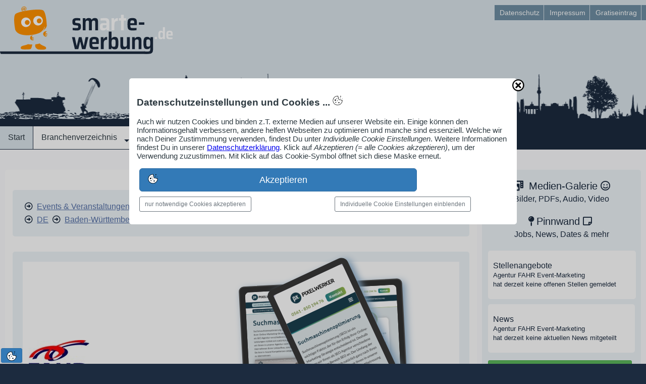

--- FILE ---
content_type: text/html; charset=UTF-8
request_url: https://www.smarte-werbung.de/profil/ludwigsburg/catering-eventagenturen/agentur-fahr-event-marketing/
body_size: 108825
content:
    <!DOCTYPE html>
<html lang="de">
<head>
<title>Agentur FAHR Event-Marketing, Catering & Eventagenturen in Ludwigsburg</title>
<meta charset="utf-8">
<meta name="viewport" content="width=device-width,initial-scale=1.0,maximum-scale=2.0">
<meta name="description" content="F&uuml;r Produkte & Dienstleistungen der Kategorie Agenturen in der Region Baden-Württemberg stellt sich das smarte Unternehmen Agentur FAHR Event-Marketing hier vor">
<meta name="author" content="Jürgen Engel und eingetragenen Firmen">
<meta name="generator" content="CMS Mein-Webmanager.de">
<meta name="robots" content="index,follow">
<!-- Meta-Tags fix -->
<meta name="page-topic" content="Wirtschaft,Unternehmen,Dienstleistung,Handel,Handwerk,Industrie,Branchen,Internet">
<meta name="page-type" content="Katalog,Verzeichnis,Branchenbuch,Werbung">
<meta name="DC.Creator" content="smARTe Werbung Jürgen Engel https://www.mein-webmanager.de/juergen-engel/">
<meta name="DC.Publisher" content="smARTe Werbung Online-Service">
<meta name="DC.Contributor" content="Daniel Fahr, Agentur FAHR Event-Marketing">
<meta name="DC.Rights" content="Jürgen Engel">
<meta name="DC.Description" content="F&uuml;r Produkte & Dienstleistungen der Kategorie Agenturen in der Region Baden-Württemberg stellt sich das smarte Unternehmen Agentur FAHR Event-Marketing hier vor">
<meta name="DC.Language" content="de">
<link rel="stylesheet" type="text/css" media="all" href="/ext/styles/smw_styles.css" />
<link rel="preload" as="style" href="/global/wmfonts/source-sans-pro.css" />
<link rel="stylesheet" href="/global/wmfonts/source-sans-pro.css" />
<link rel="preload" href="/user/js/combi-standard.js" as="script" />
<link rel="stylesheet" type="text/css" media="all" href="/global/fonts/bootstrap.min.css" />
<link rel="stylesheet" type="text/css" media="all" href="/user/style/combi-standard.css" />
<link rel="shortcut icon" type="image/x-icon" media="all" href="/favicon.ico">
<!-- Google AdSense extadsense -->
<!-- [extadsense] --></head>
<body id="body" class="cust_body" data-release="1769283700">
<!-- Google Tag Manager exttagmanager -->
<!-- [exttagmanager] -->
<!-- Google Analytics extanalytics -->
<!-- [extanalytics] -->
<div id="container" class="container" data-type="ctr">
<div id="header_wrapper" class="header_wrapper" data-type="ctr">
<header id="header" class="header" data-type="ctr">
<div id="hwrap1" class="hwrap1" data-type="ctr">
<div id="hbar1" class="hbar1" data-type="bar">
<div id="hbar1n1" class="hbar1n1 start vierzehn_24tel steg grid_padding" data-type="grid">
<div id="p1598291803" data-type="plg" class="laylogo laylogop1598291803" ><a href="/" title="">
	<img src="/user/layout/laylogo/smw_logo_webman.svg" width="368" height="110" alt="SmARTe Werbung Logo webman normal" /></a></div>
<div id="p1598708160" data-type="plg" class="backtop backtopp1598708160"><a title="Back to Top" href="#body"><span></span></a></div>
<div class="clearfix"></div></div>
<div id="hbar1n2" class="hbar1n2 zehn_24tel" data-type="grid">
<nav id="p1598708267" class="e1ho e1hop1598708267" data-type="plg"><ul id="ulp1598708267" class="clearfix">
	<li><a href="/datenschutz/"><span>Datenschutz</span></a></li>
	<li><a href="/impressum/"><span>Impressum</span></a></li>
	<li><a href="/anmeldung-login/"><span>Gratiseintrag</span></a></li></ul>
</nav>
</div></div></div>
<div id="hwrap2" class="hwrap2" data-type="ctr">
<div id="hbar2" class="hbar2" data-type="bar">
<div id="hbar2n1" class="hbar2n1 start vierundzwanzig_24tel" data-type="grid"></div></div></div>
<div id="hwrap3" class="hwrap3" data-type="ctr">
<div id="hbar3" class="hbar3" data-type="bar">
<div id="hbar3n1" class="hbar3n1 start vierundzwanzig_24tel" data-type="grid">
<nav id="p1598590598" class="ddho ddhop1598590598" data-type="plg"><ul id="ulp1598590598" class="ddho-menu">
	<li><a href="/"><span>Start</span></a></li>
	<li><a href="/branchenverzeichnis/"><span>Branchenverzeichnis</span></a><ul>
	<li><a href="/branchenverzeichnis/"><span>Verzeichnisstruktur</span></a></li>
	<li><a href="/smartalpha/"><span>alphabetischs Struktur</span></a></li></ul></li>
	<li><a href="/pinnwand/"><span>Pinnwand</span></a><ul>
	<li><a href="/job-angebote/"><span>Stellenanzeigen</span></a></li>
	<li><a href="/firmennews/"><span>Unternehmensnachrichten</span></a></li>
	<li><a href="/termine/"><span>Unternehmenstermine</span></a></li>
	<li><a href="/blog-beitraege/"><span>Blog-Beiträge</span></a></li>
	<li><a href="/neue-firmenprofile/"><span>Neue Firmenprofile</span></a></li></ul></li>
	<li><a href="/leistungen/"><span>Leistungen</span></a></li>
	<li><a href="/anmeldung-login/"><span>Anmeldung/Login</span></a></li></ul>
</nav>
<nav id="ddhop1613027354" data-type="plg"></nav>
<div id="p1613027354" data-type="plg" class="sidrnav_btn sidrnavp1613027354"><a id="ddhop1598590598" href="#ddhop1613027354"><span class="fa fa-2x fa-bars">&nbsp;</span>Menü</a></div></div></div></div>
<div id="p1598358892" data-type="plg" class="html htmlp1598358892">
<svg version="1.1" id="de_panorama" xmlns="http://www.w3.org/2000/svg" xmlns:xlink="http://www.w3.org/1999/xlink" x="0px" y="0px" width="6515px"
height="200px" viewBox="0 0 16288 500"  xml:space="preserve">
<g>
<defs>
<rect id="SVGID_1_" x="-2.51" y="123.15" width="16294.402" height="378.85"></rect>
</defs>
<clipPath id="SVGID_2_">
<use xlink:href="#SVGID_1_"  style="overflow:visible;"></use>
</clipPath>
<g id="XMLID_2_" style="&st1;">
<g>
<linearGradient id="SVGID_3_" gradientUnits="userSpaceOnUse" x1="8144.6904" y1="156.6001" x2="8144.6904" y2="502.0005">
<stop  offset="0.3939" style="stop-color:#0000ff"></stop>
<stop  offset="1" style="stop-color:#0000ff"></stop>
</linearGradient>
<path style="&st0;" d="M13905.09,363.79c0.11-0.18,0.16-0.29,0.13-0.26C13905.13,363.62,13905.09,363.7,13905.09,363.79z
M13896.33,442.78c-0.04,0.149-0.07,0.279-0.09,0.39C13896.27,443.05,13896.3,442.92,13896.33,442.78z M13896.44,442.28
c-0.03,0.149-0.07,0.3-0.091,0.43C13896.38,442.57,13896.41,442.43,13896.44,442.28z M13896.72,441.09
c-0.02,0.05-0.04,0.13-0.06,0.23c-0.01,0.04-0.021,0.08-0.021,0.109C13896.68,441.29,13896.7,441.17,13896.72,441.09z
M6591.4,442.15c0.02-0.061,0.03-0.141,0.05-0.221C6591.43,442.02,6591.41,442.09,6591.4,442.15z M6592.01,439.53
c-0.02,0.06-0.04,0.14-0.06,0.239c-0.01,0.03-0.02,0.07-0.02,0.101C6591.97,439.73,6591.99,439.61,6592.01,439.53z
M15537.3,435.88c-0.17,0.101-0.319,0.19-0.46,0.271L15537.3,435.88z M15628.35,419.38c-0.109,0.47-0.109,1.05-0.029,1.72
C15628.34,420.52,15628.35,419.94,15628.35,419.38z M10918.77,454.52c0.04-0.47,0.131-0.899,0.78-0.75
c0.78-0.329-1.53-4.13-4.67-3.109C10915.02,453.1,10918.77,451.93,10918.77,454.52z M5826.75,438.04
c-0.02,0.09-0.04,0.16-0.05,0.22C5826.72,438.2,5826.73,438.12,5826.75,438.04z M5827.23,435.98
c0.04-0.141,0.06-0.261,0.08-0.341c-0.02,0.061-0.04,0.141-0.06,0.24C5827.24,435.91,5827.23,435.95,5827.23,435.98z
M12468.75,446.46c-0.11-0.08-0.2-0.15-0.28-0.2C12468.54,446.31,12468.63,446.38,12468.75,446.46z M12470.12,447.46
c-0.101-0.07-0.21-0.16-0.34-0.25C12469.91,447.31,12470.03,447.4,12470.12,447.46z M12470.45,447.71
c-0.021-0.02-0.03-0.03-0.05-0.04C12470.43,447.69,12470.44,447.7,12470.45,447.71z M6948.25,358.09
c0.79,1.38-4.28,3.47-6.23,4.66c2.56-0.69,3.89,3.81,5.45,1.56c-1.41-2.649,5.6-7.1,9.33-4.67
C6956.86,356.75,6948.62,358.27,6948.25,358.09z M10735.83,454.55c-0.18-0.01-0.4-0.01-0.65,0
C10735.39,454.56,10735.6,454.56,10735.83,454.55z M10612.38,460.15c-5.31,1.159-4.8-4.9-7.89-1.71
c0.229-1.53-1.05-1.551-1.561-2.341c1.5-1.09,3.13-2.05,5.45-2.33c-0.59,2.4,2.68,0.95,1.55,3.891c1.82,0,3.63,0,5.45,0
c2.17-1-2.45-1.61-1.56-3.891c4.31,0.801,13.569-1.779,17.12,2.33c-3.521-0.659-4.391,1.32-5.45,3.11
c-0.101-1.71-3.3-0.33-4.67-0.77c1.489,3.819-2.58,2.079-2.33,4.659c32.93-0.52,67.939,1.04,99.569-0.77
c-0.739-0.8,3.351-3.36,3.891-5.45c-6.08-1.42-5.9,3.43-11.66,2.33c0-1.02,1.36-0.71,1.55-1.55
c-11.79-1.26-23.939,2.32-35.01-0.78c5.14-1.25-0.79-0.72-0.771-3.11c13.681-2.819,28.561,0.07,40.45-3.89
c-3.67,0.04-4.75-2.51-8.56-2.34c0.18,2.56-5.38,3.38-7,1.56c0.21-1.6,2.899-0.729,3.109-2.33
c-9.449,1.961-21.239,5.721-31.89,3.891c-0.42-1.12,3.03-1.9,0.771-2.34c-0.71,1.37-1.44,2.71-3.891,2.34
c-1.38-3.98,2.07-3.13,2.34-5.45c-5.199-2.93-10.399,4.49-14.779,2.33c0.67-2.95,5.89-1.37,7.779-3.11
c-1.34,0.04-2-0.6-2.34-1.55c22.51-4.16,34.99,6.49,55.24,1.55c2.3-4.42-2.4-6.35-7.78-5.439c-0.609,1.729-0.45,4.22-2.34,4.67
c-2.91-0.2-5-1.23-6.22-3.12c3.76-0.12,8.25,0.47,8.56-3.11c-3.1,0.5-3.13-2.06-6.229-1.55c-2.66,3.04-9.16,2.24-14,3.11
c-1.41-2.25-0.15-3.55-2.33-3.891c-2.98,0.65-6.25,1.011-10.12,0.78c1.29-3.89-3.771-1.41-4.66-3.12
c-0.13,1.17,0.271,2.87-0.78,3.12c-12.399,0.55-21.54,0.79-28.779,1.55c2.489,1.41,7.729,3.391,3.109,5.45
c3.99-0.11,7.66,0.11,10.11,1.55c-1.82,5.53-9.96,2.84-11.67-0.77c-2.86,0.77-7.22,0.04-7.78,3.109
c-1.08-3.84-4.92-1.439-7.78-0.779c0.101-2.24-0.42-5.09,0.78-6.221c10.61,1.211,12-10.739,21-8.56
c-0.18,1.11-1.28,1.31-1.55,2.33c2.65,0.06,5.43,0.24,6.22-1.55c-1.22-0.08-2.7,0.1-2.33-1.561c4.41-1.04,10.391-0.5,14-2.33
c-0.22,2.03-0.26,3.891,2.33,3.11c2.17,0.35-0.6-4.24,1.561-3.89c10.569,1.58,17.92-3.46,30.34-6.221
c-44.44,6.681-97.67-4.13-144.69-7.01c-13.29,10.58-39.37,8.351-58.35,13.23c3.75,4.189,13.54-3.28,17.89,1.56
c-1.37,1.47-3.859,1.84-5.439,3.11c3.06-0.99,2.31,1.83,2.33,3.89c-6.851,2.3-13.561,0.811-21.78,0.771
c0.24-1.83,2.7-1.44,2.33-3.891c-1.36,0.45-4.57-0.939-4.66,0.78c1.15,0.15,0.71,1.88,0.77,3.11
c-3.38-0.53-4.3,1.399-5.439,3.119c7.79-0.02,15.85-0.3,21.78,1.551c-4.931,0-9.851,0-14.78,0c-0.43,1.13,0.91,4.02-0.78,3.89
c-2.75-0.26-4.01-0.04-4.67-0.78c-0.05-1.35,0.18-2.42,0.78-3.109c-3.13,0.5-8.271-1.011-10.11,0.779
c4.59,1.891,8.33,4.641,14,5.44c2.28-1.09,2.69-4.05,7-3.11c1.68,0.66,2.75,1.92,2.34,4.67c-10.069-2.409-19.5,3.351-31.899,3.11
c0.16,2.23,0.1,4.25-2.33,3.89c-2.44,0.37-2.2-1.949-3.11-3.109c-0.96-2.58,6.03-3.53,2.33-3.891
c-3.36,0.53-3.19,4.58-7.78,3.891c-2.54-1.33,3.04-3.061-0.779-3.11c-0.511-1.05-1.66-1.45-3.11-1.56
c-2.07,1.739,1.1,3.899-0.78,5.449c-3.899,0.511-6.27-0.979-8.55,0c0.55-2.89-1.33-3.34-0.78-6.229
c1.86,0.479,3.551,1.12,6.221,0.78c-1.44-3.521,2.8-1.351,3.109-3.11c-6.89-1.67-3.5,4.28-9.33,1.56
c-1.34,0.471,0.061,3.69-1.56,3.891c-10.75-5.93-21.061,7.67-28.78,12.439c17.63,0,35.271,0,52.9,0
c-0.15-2.22-0.101-4.239,2.33-3.89c1.699,0.12,1.67,1.96,1.56,3.89c14.86-1.8,44.37,1.33,66.9,0c1.13-1.46,1.14-4.04,3.109-4.659
c1.761,1.77,3.98,3.079,4.67,0c1.33,1,2.11,2.55,2.33,4.659c3.591-0.35,9.101,1.21,10.011-1.819c-0.21,2.39,4.76,2.479,5.55,1.05
c-1.22-0.08-2.7,0.1-2.33-1.561c0.01-2.319,3.67-1,4.67-2.329c0,1.55,0,3.109,0,4.659c6.91,0.431,12.979,0.03,16.33-3.109
c-4.021,0.33-10.061,0.029-6.22-3.11c8.5-6.95,29.979,1.74,33.449,5.45C10608.14,463.27,10610.51,460.84,10612.38,460.15z
M10612.39,460.15c0.21-0.04,0.42-0.091,0.65-0.16C10612.83,460.01,10612.62,460.07,10612.39,460.15z M3070.85,442.28
c0.04-0.19,0.09-0.391,0.14-0.61L3070.85,442.28z M4709.76,437.01C4709.68,437.05,4709.67,437.05,4709.76,437.01L4709.76,437.01z
M4710.4,436.64c0.05-0.04,0.11-0.069,0.18-0.109C4710.52,436.57,4710.46,436.6,4710.4,436.64z M4711.39,436.06
c-0.15,0.091-0.31,0.181-0.47,0.271C4711.06,436.25,4711.22,436.16,4711.39,436.06z M4802.76,419.38
c-0.11,0.47-0.11,1.05-0.03,1.72C4802.75,420.52,4802.76,419.95,4802.76,419.38z M13504.69,419.32
c0.01-0.04,0.02-0.12,0.029-0.25C13504.7,419.19,13504.69,419.28,13504.69,419.32z M13504.72,419.06
c0.09-0.51,0.42-1.56,1.42-1.85c1.86-0.54,5.301,1.67,5.45-1.56c-0.83-1.771-4.89-0.301-7-0.78
C13504.77,417.33,13504.75,418.56,13504.72,419.06z M93.17,454.51c0.05-0.46,0.14-0.89,0.78-0.74
c0.78-0.329-1.52-4.13-4.66-3.109C89.43,453.1,93.17,451.93,93.17,454.51z M15351.66,458.44c-0.16,0.079-0.33,0.159-0.5,0.239
C15351.32,458.61,15351.49,458.53,15351.66,458.44z M15351.78,458.38c0.41-0.22,0.8-0.46,1.16-0.72
C15352.52,457.92,15352.14,458.17,15351.78,458.38z M2679.13,418.99C2679.05,419.39,2679.11,419.55,2679.13,418.99
L2679.13,418.99z M2679.14,418.95c0.12-0.54,0.47-1.47,1.41-1.74c1.85-0.54,5.3,1.67,5.45-1.56c-0.83-1.771-4.89-0.301-7-0.78
C2679.16,417.16,2679.16,418.39,2679.14,418.95z M8958.98,363.86c-0.29-0.16-6.311-1.9-1.36-0.33
C8958.53,363.77,8958.92,363.86,8958.98,363.86z M8942.97,342.96c-0.05,0.11-0.09,0.22-0.13,0.34
C8942.89,343.19,8942.94,343.08,8942.97,342.96z M4525.54,458.69c0.17-0.07,0.36-0.16,0.55-0.271
C4525.91,458.52,4525.73,458.61,4525.54,458.69z M4526.18,458.38c0.41-0.22,0.8-0.46,1.16-0.72
C4526.92,457.92,4526.54,458.17,4526.18,458.38z M845.91,416.62c-0.01,2.13-0.17,4.38-0.48,6.81c1.29,0,2.59,0,3.89,0
C850.91,420.68,846.41,420.06,845.91,416.62z M3499.49,438.39c0.04-0.189,0.09-0.39,0.14-0.609L3499.49,438.39z M6228.03,353.95
c-0.31,4.149-0.92,8.25-0.92,9.58c0,5.05,0.12,18.96,0.78,9.33C6228.49,364.08,6228.29,359.02,6228.03,353.95z M6228.03,353.92
c0.25-3.35,0.29-6.72-0.33-8.68c-0.06-3.09-0.03-6.69,0.19-11.271c2.33,0,4.66,0,7,0c0.13-2.2-0.67-5.34,1.55-5.45
c4.22-0.84,6.03,0.721,7.78,2.341c1.82-22.051,0.26-47.46,0.78-70.79c3.5-4.54,13.19-2.891,18.67-5.45
c2.24,1.13,4.55,2.189,7,3.11c0,3.109,0,6.229,0,9.34c2.08,0,4.15,0,6.22,0c0-5.71,0-11.41,0-17.12c4.34,0.71,6.57-0.7,9.34-1.55
c0.94-4.77-1.94-13.35,1.56-15.56c3.09-0.24,0.26,5.44,4.66,3.89c2.02-26.53,0.95-55.67,3.11-80.13
c2.04,21.3,4.37,42.31,4.67,65.35c9.73-0.7,7.89,14.79,7,24.11c-3.32,35.14-0.92,86.79,0,121.36c-2.27,0.83-2.73,3.49-2.33,7
c5.19,0,10.37,0,15.56,0c0.13,1.16-0.28,2.87,0.78,3.11c3.31-3.69,12.08-1.92,18.67-2.33c1.38-1.47,0.56-5.141,0.77-7.78
c3.58-2.189,8.26,0.521,9.34-3.11c1.13,3.2,5.33,2.99,6.22,0c0.32,2.841,4.38,3.061,5.29,0.671c-0.42,2.569,2.87,1.46,4.83,1.659
c-0.38-12.81,5.3-27.029,1.55-38.12c3.28,1.211-0.17-4.319,3.11-3.109c-0.66,2.479,0.68,2.95,1.56,3.89
c-4.64,14.61,1.62,31.49,2.33,45.9c7.64,0.92,19.03-1.92,24.12,1.55c1.17,4.28-2.33,3.9-3.11,6.23c3.33-0.91,3.33,6.35,0,5.439
c1.02,1.46,4.76,5.78,0,6.23c5.03,4.239-2.34,7.529,3.11,10.89c-5.6,2.53,2.11,6.2-3.11,10.11c3.09-0.24,3.15,5.58,0,5.449
c-0.62,3.2,3.72,1.46,3.11,4.66c-0.28,1.79-3.41,0.75-3.11,3.12c2.21,1.18,4.44,6.41,8.55,3.11c-3.22,0.109-0.81-5.42-1.55-7.78
c7.47-0.33,11.82-3.86,17.11-2.34c0.51-4.16-1.02-10.351,0.78-13.22c1.04,0,2.08,0,3.11,0c0.9,3.77-1.88,11.21,1.56,12.449
c3.98-1.21-0.39-10.77,2.33-13.229c1.04,0,2.08,0,3.11,0c1.03,4.16-2.61,12.99,3.12,12.45c2.91-3.73-1.77-10.641,0.77-14.011
c4.31,1.021,6.58-0.76,10.12,0.78c0.13-1.16-0.28-2.87,0.77-3.109c5.12,1.979,11.4-0.141,16.34-0.78
c2.57,4.25,0.1,9.09,0.78,15.56c3.07-0.89,0.39-7.529,3.43-8.46c0.36,0.04,0.77,0.021,1.24-0.1c-0.5-0.05-0.91-0.021-1.24,0.1
c-3.94-0.56-2.01-10.17,0.46-10.21c-4.13-0.02-2.05-6.25-3.11-9.33c8.51,0.32,10.5,0.15,17.89-1.56c0,0.78,0,1.56,0,2.33
c2.82,0.75,0.79-3.351,2.33-3.891c0.92,0.9,2.75,0.891,4.67,0.78c-0.17-4.05-2.6-9.36,3.11-10.11c0.33,1.49,0.28,3.351,2.34,3.11
c1.58-0.43,1.52-2.34,3.11-0.78c1.31-12.54,0.19-23.72,0.78-37.34c3.57-0.66,10.59-3.18,13.22,0c0.2,17.55-4.56,25.42-0.78,42.01
c-0.56,2.03-2.8,2.391-3.11,4.671c3.28,1.149,10.23,1.479,12.45-0.78c5.57,5.37,12.86-1.95,21.78-3.11
c1.22,10.96,4.33,20.04,3.89,32.67c4.23-0.93,6.36,0.32,11.67,0c0.01-3.43-2.92-10.84,1.55-11.67
c4.08,1.37-1.06,11.96,3.12,13.23c0.51,0,1.03,0,1.55,0c2.93-6.32-1.16-12.311-2.33-17.12c-4.85,1.6-4.57-1.48-8.56-2.33
c-1.06-1.82-1.45-8.351,0-10.11c5.41-1.52,4.59,3.19,7.78,3.891c14.24-12.471,31.94-21.48,36.56-43.57
c2.1,8.28,13.67,7.08,21.01,10.12c-1.11-22.811,1.71-55.49-0.78-77.021c3.52-4.899,2.4-12.93,3.11-17.89
c-4.59-2.7-1.99-12.1,0-14c-6.22,0-12.45,0-18.67,0c0.78,2.59-1.08,2.55-3.11,2.33c-3.04,10.75-2.33,34.53-2.34,48.229
c-1.54-15.14-1.55-34.779-2.33-48.229c-2.2-0.64-2.02,1.1-3.89,0.78c0.45-0.471,1.82-3.69,0-3.891
c-82.12,9.431-174.42,1.851-244.27-13.23c-0.41-3.01,1.39-3.79,0.78-7c4.98,1.1,3.82-3.96,6.22-5.44
c40.36,2.57,85.34,7.34,126.8,4.66c0.95-1.39,0.15-4.52,1.56-5.44c1.72,0.1,0.33,3.3,0.78,4.67c2.63-0.22,4.47-1.24,7.78-0.78
c2.2-1.23-1.76-4.17,0.78-5.45c1.61,0.2,0.21,3.42,1.55,3.89c45.51-4.53,87.4-12.69,129.92-20.22c1.38-1.87-1.57-5.7,3.11-5.45
c0.32,1.88-1.42,1.69-0.78,3.89c13.38,3.22,19.84,13.35,32.67,17.11c12.1,10.21,31.66,12.95,45.9,21.01
c6.01-1.48,10.52,0.88,16.34,0.78c-0.93-5-0.42-7.36,3.89-8.56c0.84,3.16,1.09,5.66-0.78,7.78c0.65,1.68,4.96-0.29,5.44,1.55
c-1.76,0.83-0.29,4.89-0.77,7.01c-5.68-0.93-8.63,6.68-18.68,3.89c-0.47,1.86,0.98,5.641-0.77,6.221
c-5.08,0.59-7.39,0.58-12.45,0c0.03-2.561,1.31-3.87,0.78-7c-20.94,0.42-40.03-1.811-60.68-2.341
c-2.2,11.58-3.14,21.841,1.56,31.12c0.3,1.86-3.55-0.43-2.34,2.33c0.42,27.3-0.82,53.811-0.78,78.57
c11.75,0.36,26.82,9.87,35.79,3.12c-0.03,2.359-0.45,5.12,2.33,4.66c3.28,1.21-0.17-4.32,3.11-3.11
c1.16,0.66,1.13,2.51,1.56,3.89c21.13,2.25,47.75-6.14,71.57-8.56c3.05,2.66,5.31,6.1,7,10.12c-19.59,5.819-34.07,16.75-55.23,21
c-2.61,4.88,3.99,20.04-3.11,24.12c5.09-0.17,3.56,9.77,0.77,10.89c4.3-0.15,1.67,6.63,3.12,9.33c-1.13,0.43-4.02-0.91-3.89,0.78
c6.49-1.051,4.19,10.449,0,10.109c5.86,3.38,8.78,2.71,16.33,0.78c0.78,2.65-0.49,2.9,2.34,3.89c1.25-1.42-0.72-2.63,1.55-3.89
c2.56,2.75,10.01-2.89,11.67,1.56c10.73-4.14,23.8-1.579,34.23-1.56c0,2.85,0,5.71,0,8.56c9.08,0,18.15,0,27.23,0
c-0.18-2.159-2.47-2.199-3.11-3.89c0.78,2.34-1.74,1.38-3.12,1.561c0.21-2.28-1.76-2.391-1.55-4.671
c2.01-0.159,3.34-10.1,9.33-9.34c-0.22-2.37,0.13-5.31-2.33-5.439c-2.39,0.92,0.1,3.62-2.33,5.439c-4.44-3.22-5.3-9.67-9.34-9.33
c0.88-2.35,2.09-2.68,4.67-4.67c-1.7,0.141-2.48-0.64-2.34-2.33c4.41-1.04,4.36-6.54,8.56-7.779c-4.46-0.58-3.91,3.859-7.78,3.89
c-4.12-1.9-6.76-9.96-6.22-15.56c0.06-0.62,1.95-2,2.33-3.891c0.25-1.22-1.78-4.149-1.55-4.67c1.48-3.37,6.77-3.63,8.55-6.22
c-2.93-2.771-3.67-7.74-7.78-9.34c1.9-6.38-2.32-15.28,6.23-17.891c-1.06-8.18,10.56-8.87,6.22-15.56
c-0.35,2.6-3.35,0.79-3.89-0.78c3.38-1.8,4.51-5.859,7-8.55c-0.57-1.24-3.81,0.17-3.11-2.34c4.33-0.851,8.71-1.66,10.11-5.44
c7.37-0.52,7.95,0.931,14.01,1.55c-0.56-2.05,1.47-4.92,3.89-6.22c-0.73-0.83-2.87-0.24-2.34-2.33
c4.48,0.141,10.43-0.609,14.78,3.11c3.57-5.28,13.36-5.98,19.45-4.67c0.13,2.2-2.34,1.81-2.33,3.89
c2.32,0.79,3.42,2.8,5.44,3.891c2.74,0.38,5.96-5.431,11.67-4.671c0.04,1.07-0.36,1.711-0.78,2.341
c11.09-0.061,24.98,4.909,22.56,13.22c7.37,2.58,1.67,5.03,4.67,9.34c6.11-5.53,16.97,4.57,20.23-2.34
c-1.31-0.9-3.98,0.37-2.34-2.33c0.48,0.23,3,1.93,3.11,0c-0.91-0.12-2.2,0.13-2.33-0.78c0.62-4.06,10.56-2.91,9.34-6.22
c-0.01,0.78-1.37,0.98-1.56,0c2.92-10.25,15.08-1.18,20.23-3.89c-0.18,1.47,0.87,1.71,0.77,3.109
c7.53-1.93,9.77,5.66,14.78,8.561c6.82-6.641,20.78-5.181,25.68,2.33c0.36,2.439-2.1,2.06-2.34,3.89
c6.05,0.18,7.93,4.52,10.89,7.78c-1.68,3,3.47,6.76-0.77,11.67c-2.5,0.13-4.54-1.33-7.78-2.34c-2.85,0.27-3.56,2.67-4.67,4.67
c3.96,2.01,6.45,5.479,10.11,7.779c-1.53,0.54,0.19,4.341-1.55,4.671c-4.66,1.399-14.22-2.44-14.78,4.67
c10.5,2.199,18.76,6.64,22.56,15.55c-1.7,1.66-3.82,4.62-6.23,4.67c-11.18,0.26-20.77,4.08-31.12,9.34
c2,6.62,11.59,1.85,17.12,3.89c0.99,3.16,3.32,4.971,3.89,8.551c-3.47,4.989-17.99-1.521-18.67,3.89
c9.23-2.48,19.58,0.65,23.34,6.229c-3.43,1.641-5.63,5.48-10.89,3.11c-2.48,1.46,0.54,3.601-2.34,4.67
c-2.41,0.17-7.33-0.78-10.11-0.78c1.19,0,0.11,1.551-0.78,1.551c-5.19,0.04-16.51-5.41-15.56,5.449c7,0,14,0,21.01,0
c0.26-1.81,0.79-3.35,2.33-3.89c28.49-15.01,66.63-30.38,110.47-22.56c0.24-23.851,20.1-44.49,43.56-32.67
c3.3-2.78,9.8,1.26,11.67,0c-0.68-4.73-2.16-6.08,0.78-9.341c-2.66-0.579-0.99,3.16-3.89,2.341c-2.68-3.29-9.43-2.511-8.56-9.341
c3.08-0.29,7.45,0.71,9.33-0.779c-2.07-11.58-11.85-14.94-12.44-26.45c-0.29-5.58,4.99-17.19,10.11-19.44
c12.2-5.39,21.95-12.989,37.34-11.67c2.2-4.029,4.4-8.05,7-11.67c13.15-3.25,19.29,7.13,19.45,19.45
c-3.32-2.39-6.79-2.39-10.11,0c-0.55,2.88,1.33,3.33,0.78,6.22c-10.84,9.13-3.55,33.79,9.33,35.78
c2.16,2.77,4.87,4.99,4.67,10.12c-1.5,0.31-0.62,3.01-3.11,2.33c-3.28,0.16-3.27-2.96-6.23-3.11c-1.42,1.95-1.62,5.12-3.89,6.22
c-3.1-0.779-2.46-5.31-4.66-7c-1.97,10.261,3.4,13.19,5.44,19.45c27.44,0.83,34.11,30.771,18.67,49.01
c20.29-0.97,38.59-3.939,57.57-6.229c2.43-3.01,3.79-7.09,7.78-8.55c2.39-27.84,5.38-56.021,5.44-84.021
c5.92-5.8,2.87-21.859,7-27.229c3.29,9.359,2.59,18.06,5.45,28.01c0.01-0.79,1.36-0.98,1.55,0c0.58,16.95-0.38,30.36,0.78,48.23
c12.17-0.23,23.74,0.119,35.01,0.779c0.38-3.49-0.4-5.83-0.78-8.56c3.47-5.09,9.42-7.7,11.67-14c2.25,7.609,11.71,8,14.78,14.78
c-0.4-15.181,1.38-28.181,0.78-43.561c-1.3-1.3-2.6-2.59-3.89-3.89c-0.97-7.74-0.76-13.48,4.67-16.34
c-0.02-15.83-0.29-31.921,1.55-45.9c5.16,14.04-3.7,42.08,7,50.57c-0.53,6.21,0.48,13.96-4.66,15.56
c1.09,16.53,0.12,35.14,1.55,51.34c2.34,0,4.67,0,7,0c0.18-1.38-0.78-3.899,1.56-3.109c0.13,3.76,1.49,6.279,5.44,6.22
c2.2-1.17,1.45-5.29,3.12-7c1.41,8.84,8.57,15.62,6.22,25.67c5.49-1.51,10.62-3.38,15.56-5.44c0.23-12.31-1.49-21.33,1.55-31.119
c1.08-0.04,1.71,0.359,2.34,0.779c1.92-7.58,2.02-15.99,4.67-21.01c0.95,5.83,2.63,12.05,3.89,19.45
c8.92,5.84,3.89,22.8,5.44,33.45c5.22,3.34,13.49,3.63,20.23,5.449c1.07-0.479,0.11-3,1.55-3.109c-0.64,2.189,1.1,2.01,0.78,3.89
c12.25,2.79,17.39,12.68,18.67,26.44c2.2,1.699,5.63,2.16,8.56,3.12c-0.86-3.011,2.75-2.771,0.78-4.671
c-8.61-0.63-7.59-7.5,1.55-7c1.19-3.789-2.26-2.93-2.33-5.449c1.8-0.271,3.64-0.5,3.11-3.11c-0.24-3.08-2.7,0.87-2.33-2.33
c-0.32-3.18,0.79-4.91,3.89-4.67c1,1.75-1.85,10.18,2.33,10.89c-1.12,1.21-3.13,1.53-2.33,4.67c5.18-1.85,9.13,5.061,10.11,2.33
c0.25-3.619-1.55-5.189-1.56-8.56c1.3,0,2.59,0,3.89,0c1.8-8.34,0.87-14.66,3.89-21.78c1.06,0.25,1.49,1.11,3.11,0.78
c0.6-3.71-1.21-5.01-0.77-8.56c0.85-2.521,4.31-2.431,4.66-5.44c-0.74-28.54,3.81-62.32-1.55-87.91
c1.13-0.42,4.02,0.91,3.89-0.78c-2.88-3.939,2.15-6.64,0.77-11.67c-0.08-2.75-2.57,1.66-2.33-0.77
c1.71-4.771,1.04-11.93,6.22-13.23c2.62,2.48,7.02,8.7,6.23,14c-2.14,0.681-3.25-5.64-3.89-1.55c0,6.22,0.41,12.03,3.89,14.78
c-5.83,22.62-0.72,59.1-1.56,88.68c5.19,1.47,4.72,6.54,3.89,12.45c7.95-1.47,3.94,11.62,5.45,17.89c4.85-0.6,7.87-3.02,14-2.33
c-0.77-3.1,2.32-2.34,1.56-5.449c-1.19-1.92-4.84-1.391-4.67-4.66c1.82-0.25,2.92-1.23,5.44-0.78c-0.03-4.64-0.34-9-1.55-12.45
c0.23,3.08-0.95,4.75-2.34,6.221c-0.2-3.12-1.29-12.271,5.45-10.891c1.15,4.74,1.15,12.38,0,17.12
c2.77-0.18,4.66,0.521,5.44,2.33c-2.52,1.62-5.94,2.35-4.66,7.78c5.76,1.76,14.55,0.489,15.56,7c-1.69,6.1-14.38,1.18-14.78,8.56
c1.36,0.21,3.88-2.189,4.66,0c-1.37,3.15,1.78,5.811,3.11,8.561c1.34-2.561,6.55-1.23,10.12-1.561
c-0.85-7.97-0.91-16.729-0.78-25.67c4.95-4.9,9.44-10.27,17.11-12.45c-1.61-0.2-0.21-3.42-1.55-3.89
c7.17-0.351,6.84-8.19,9.33-13.22c0.65,8.659,1.86,16.77,10.89,12.439c0-20.22,0-40.45,0-60.67c-1.57-1.02-4.34-0.85-3.11-4.67
c3.63,0,7.26,0,10.89,0c-1.19-6.9,8.26-3.15,10.12-7c-6.16-1.88-9.88-6.2-8.56-15.56c13.77-20.19,32.25,13.13,10.89,16.34
c3.18,2,10.31,0.05,9.34,6.22c3.13,0.5,8.27-1.01,10.11,0.78c-4.96,13.45-1.13,35.68-2.34,52.89c2.83-0.54,3.33-3.41,7.78-2.33
c1.93-5.18,0.91-10.5,3.12-14c3.82,0.99,0.14,4.65,2.33,7c2.32-0.79,0.68-5.54,2.33-7c0,1.811,0,3.63,0,5.44
c2.8-0.2,3.75,1.439,6.23,1.56c0.19-7.01-1.78-12.51,1.55-17.109c-0.81-7.48,0.06-18.08,0.78-24.12
c0.75-6.28-0.55-14.19,3.11-17.11c1.83,1.39-1.79,6.56,0.78,8.55c1.49-4.21,0.49-10.92,0.78-16.33
c-1.17-0.14-2.87,0.271-3.11-0.779c3.17-0.46,2.83-4.431,3.89-7c10.9-3.99,26.77-1.351,26.45,10.89
c-4.28,0.66-2.27,11.71-1.56,14.78c1.52-4.431-1.61-10.08,2.33-10.891c-0.09,9.05,3.39,20.78,2.34,31.11
c16.88-4.12,32.52-9.48,49.78-13.22c0.09-1.98,0.15-4,2.34-3.891c3.04-1.229,1.61,2.021,3.11,2.33
c2.22-1.67,6.51-1.27,8.56-3.109c0.46-2.841-2.63-6.141,1.55-6.221c1.35,6.38,4.4,14.45,8.56,20.23c0.8-3.74-2.56-7.08,1.56-7.78
c4.72,4.35,3.44,14.71,3.89,23.33c-0.03,1.42,3.91-1.48,3.88,1.56c-0.64,5.761-0.14,12.11,0.78,4.671
c0.38-3.04-0.34-9.08,3.11-10.12c0.14,6.609,0.36,13.14,1.56,18.67c2.82-7.46,0.05-11.61,3.11-15.55
c3.24,4.779,1.6,15.71,5.45,21.779c1.69-6.51,1.38-14.99,4.66-17.89c1.26,13.3,4.34,26.04,3.12,44.34
c-0.6,2.48,0.95,5.9,0.77,1.55c0.87-3.029,0.39-7.39,2.34-9.33c0.36,3.53,1.4,6.38,1.55,10.11c7.81,0.4,13.41-1.39,20.23-0.78
c13.14,1.19,19.53,9.82,28.01,11.67c12.07,2.641,23.92-1.43,32.67,7c0,4.15,0,8.301,0,12.45c-1.59,2.561-8.34-0.04-8.56,3.89
c7.27-0.52,16.59,1.03,22.56-0.779c-0.35-3.8-5.53-2.771-7.78-4.67c-1.73-10.74,8.08-18.83,7.78-28
c9.86-0.96,21.27-2.79,32.67-1.561c12.46,1.36,28,12.5,37.34,14.78c6.66,1.63,7.01,12.51,7.01,17.9
c-2.91,0.47-7.08-0.341-7.78,2.329c9.33-0.52,20.74,1.03,28.78-0.779c-1.86-2.55-6.42-2.4-10.89-2.33
c-4.33-10,1.48-20.641,7.78-24.9c19.76-3.09,44.47-2.05,55.23,8.561c8.76-0.2,15.21,1.899,21.78,3.89
c0.25,4.89,2.46,6.63,0.78,11.67c-1.95,1.68-5.95,1.311-7,3.89c7,0,14,0,21,0c1.24-1.229,0.22-4.17-0.78-5.449
c1.15,5.83-7.41,2.16-7.77,0c1.16-11.54,0.85-24.561,7-31.11c14.61-5.77,37.46-5.47,52.9-0.78c1.16,3.011,5.66,6.75,4.66,9.33
c-4.77,0.61-10.05-2.37-14,0c1.34,2.58,0.62,5.41,0,7.78c1.37-0.44,4.57,0.94,4.67-0.771c-4.54,0.711-1.26-5.569-0.78-7.01
c1.3,0,2.59,0,3.89,0c2.66,2.45-1.1,6.63,2.33,7.78c2.33-0.01-1.09-5.76,2.34-4.66c1.36,0.71,1.71,2.43,1.55,4.66
c3.08-0.73,4.51-0.6,7,0.78c1.46,7.83-0.97,10.149,1.56,16.34c-2.56,4.49-10.02-2.41-10.11,2.33c9.08,1.3,23.59,1.3,32.67,0
c-1.149-0.66-1.67-1.96-1.56-3.891c-16.57,3.36-18.63-9.279-14-21c13-1,23.16-4.84,31.12-10.89
c16.58,0.74,39.68,0.43,48.229,11.67c4.37,1.59,12.04-0.11,16.34,1.55c-1.04-4.08-2.67-10.18-0.779-14.779
c19.229-14.66,77.489-7.301,109.689-7c3.32-7.57,9.75-12.021,11.66-21c-19.4,9.05-24.26-11.12-36.56-16.341
c-0.96,8.381-9.681,8.99-13.221,14.78c3.33,1.521,1.061,8.11-1.56,8.561c-7.35-3.381-17.54,3.84-21-4.67
c1.67-1.7,4.28-2.461,7.78-2.33c-0.221-1.78,0.18-2.931,1.55-3.12c13.46-3.391,13.649-20.061,24.899-25.67
c3.551,1.12,6.37,2.97,10.891,3.109c-1.11-16.26-13.07-21.68-13.23-38.89c-2.439-2.74-7.43-2.95-7.779-7.78
c6.51-2.149,4.04-13.88,14.01-15.56c-4,31.029,15.68,45.41,24.109,68.46c4.261-2.74,8.86-5.15,12.45-8.561
c-6.33-9.8,4.3-24,16.33-15.56c2.25,4.57-0.17,10.54-1.55,14c4.3,2.77,1.92,11.39,0,14.79c1.25,15.649-13.18,19.3-10.11,34.22
c11.66,0,23.33,0,35,0c0.78-4.66-2.01-12.899,2.34-14c-4.89-2.63-1.18-13.859-2.34-20.22c1.82,0,3.63,0,5.45,0
c0-2.08,0-4.15,0-6.23c4.19,1.78,2.18-1.05,3.89-3.109c6.221,0,12.44,0,18.671,0c0,3.109,0,6.22,0,9.34
c1.609,0.46,5.109-0.97,5.439,0.77c0.86,14.07-2.06,18.54-0.77,30.341c6.77,0.67,4.239-8.301,4.659-12.44
c1-9.72,3.48-21.68,3.891-30.34c0.93,3.34,1.29,9.21,0.78,11.67c2.369,1.16,3.02-0.26,4.67,0.77c0-11.93,0-23.85,0-35.779
c-0.08-2-3.04-1.11-3.11-3.11c1.43-5.3,0.85-6.07,0-11.67c6.85-6.38,1.8-33.8,6.22-49.01c2.261,17.16-0.42,41.81,5.45,49.01
c-1.189,6.75-0.24,7.04,0,13.22c-1.36-0.06-2.43,0.181-3.12,0.78c0,11.93,0,23.86,0,35.79c8.4,1.58,14.13-0.23,23.34,0.77
c2.051-10.42,0.13-21.189,3.11-29.56c0.57,10.22,0.92,15.689,1.56,29.56c3.41-0.569,5.82-0.85,8.561,0.78
c1.09-3.57-2.47-11.8,2.33-11.67c2.189,2.74-0.62,10.48,3.89,10.89c2.26-0.59-0.71-6.409,1.55-7c2.38-0.56,2.29,1.341,4.67,0.78
c1.431-8.68-3.71-23.83,3.891-25.67c-0.16,3.56-1.33,11.99,1.56,14.78c1.71-9.221,0.45-17.03,3.11-23.34
c1.979,6.89-0.15,15.569,3.11,23.34c3.06-4.61-2.431-15.82,4.67-14.78c-0.011,4.02,1.39,16.27,0.779,25.67
c1.83,0.021,2.29-1.34,4.66-0.78c0.37,2.75-1.27,7.5,2.34,7c3.07-7.6-2.5-16.199,0.78-21.779c0.08,0.949,0.23,1.84,1.55,1.56
c-1.08-5.7-0.1-12.729,3.11-16.34c0.08,1.22-0.101,2.7,1.56,2.34c3.761-2.77,0.17-8.03,0.78-11.67c0.45-2.7,3.09-4.29,3.89-7.01
c3.03-10.34-0.58-22.88,3.11-32.67c1.73,12.62-1.09,30.79,5.44,40.449c-1.49,2.171-2.511,7.98-0.771,10.9
c3.04,1.22,1.61-2.03,3.11-2.34c2.92,4.4,3.38,11.59,3.89,16.34c0.09-0.95,0.23-1.84,1.55-1.56
c-0.1,7.159-1.279,13.239-0.77,21.01c10.979,1,10.109-16.25,28-10.9c1.68-2.859,0.57-8.58,0-11.66c2.08,0,4.149,0,6.22,0
c0.59-31.3-2.8-52.92,3.12-77.02c1.32,1.06,0.07,8.68,1.55,7c-0.859-10.43-0.51-18.22,1.561-28.78
c0.3,2.03,0.399,4.271,1.55,5.45c-0.01-8.32,0.87-10.49,0.78-21.01c1.8-0.24,0.869,2.25,2.34,2.33
c1.83-7.34,3.08-14.46,3.89-22.56c0.271-2.83-1.76-5.33,1.55-7c3.62,1.56,1.311,5.09,1.561,7.78
c0.72,7.85,2.239,15.94,4.66,21.78c-0.561-1.27,1.55-3.38,1.56-1.55c0.9,5.63-1.11,10.44,2.33,12.45
c-3.47,0.061-1.62,4.91-0.771,7c1.53-0.54-0.199-4.34,1.551-4.67c2.819,4.44-2.13,16.65,3.109,18.67
c-0.18,1.21-2.989,3.63-0.77,4.67c-0.04-0.83,0.359-1.979,0.77-0.779c5.761,29.02,1.11,43.56,3.11,76.239
c1.87,0.471,5.65-0.979,6.229,0.771c0,3.63,0,7.26,0,10.89c2.851,0,5.7,0,8.561,0c2.45-5.83-0.12-14.35,3.88-17.109
c1.66,3.59,1.24,11.68,3.12,17.109c7.26-0.51,16.59,1.04,22.56-0.77c-1.87-3.19,2.351-6.96,3.891-9.34
c-2.28-15.38,1.449-27.36-0.78-42.78c1.33-1,3.06-1.61,3.11-3.89c-2.91-13.511-2.971-35.051,13.22-35.79
c-1.05-3.521-2.34-5.551,3.12-5.44c0.62,2.69-1.16,2.99-0.78,5.44c13.04,3.899,11.88,12.33,10.89,26.449
c-0.35,4.971,1.431,9.881,1.561,14c0.45,15.11-0.96,31.98,2.33,45.9c2.729,0.14,2.56-2.63,4.67-3.11
c-1.26-16.68,2.22-28.63,0-44.34c6.03-10.71-5.7-38.3,15.55-38.12c0.21-3.79-2.39-6.92,3.12-6.22c0.62,2.69-1.16,2.99-0.78,5.44
c17.63,2.869,13.87,22.369,14.78,40.449c0.74,14.721-0.93,28.96,0,44.351c6.14,5.78,1.53,22.319,3.89,31.89
c1.87,0.98,2.75,2.95,5.44,3.11c0,1.3,0,2.59,0,3.89c2.37-0.49,6.71,1,7.78-0.78c0.04-11.89,3.89-26.699,14.779-30.34
c0.82-7.54-1-15.58,6.23-19.439c0.59-3.82-1.641-10.46,2.33-10.891c-0.471,4.851,1.33,7.13,0,10.891
c7.739,2.88,5.3,11.93,6.22,18.67c6.83,2.51,9.27,9.399,14.01,14c1.5,15.41,0.53,20.26,1.55,35.01c9.601,0,19.19,0,28.79,0
c-2.89-18.22,1.7-29.12,0-40.46c1.221-0.07,2.69,0.11,2.33-1.55c1.851-11.08,6.7-15.83,7.78-26.45
c0.19,12.16,5.71,18.48,9.33,28.78c-3.42,2.95,1.69,6.17-1.55,10.109c0.95,1.13,3.109,1.051,3.109,3.12
c-1.25,5.21-0.68,5.65,0,11.66c-2.17,8.57-2.81,28.61,3.11,34.23c0.39,1.38,4.29,4.67,2.34,1.56c0.91-0.38,1.76-0.83,2.33-1.56
c-0.479-1.07-3-0.11-3.11-1.551c3.78-0.51,0.32-2.229,1.551-3.109c1.689,0.43,6.37,1.85,7.779,0
c-4.689-1.53-8.39-4.061-8.55-10.12c2.92-0.771,1.69,3.82,3.891,1.56c0.579-1.979-3.771-4.8-3.12-9.34
c2.569-2.62,4.22-6.149,9.34-6.22c-0.99-1.351-2.63-2.04-2.33-4.67c2.72-1.09,4.97,2.18,6.22,0c-0.59-2.521-3.74-2.48-3.89-5.44
c3.2-0.609,3.99,1.19,7,0.78c-0.97-3.44-4.99-3.83-4.67-8.56c1.13-0.431,4.02,0.909,3.89-0.78c-4.53,1.16-2.899-3.84-3.89-6.22
c2.109-0.301,4.63,5.55,5.45,1.55c1.31-2.891-0.171-1.521-1.561-3.11c0.2-2.66,4.12-1.58,4.67-3.89
c-1.37-0.45-4.569,0.939-4.67-0.78c2.16-1.21,4.061-2.68,4.67-5.44c1.9,0.431,1.66,3.011,4.67,2.33
c0.53-3.909-3.13-3.609-2.34-7.779c2.62-0.23,4.53,4.229,6.23,2.34c-3.54-1.4-5.45-4.41-5.45-9.34
c1.899,0.43,1.66,3.01,4.67,2.34c-3.41-6.13,5.52-5.61,1.55-10.12c1.08-0.03,1.71,0.37,2.34,0.78
c-2.489-4.301,0.681-4.79-2.34-8.561c5.61,0.44-1.56-2.55,1.561-3.89c1.979,3.09,3.35,7.5,2.859,9.79
c-0.39,0.31-0.63,0.71-0.53,1.1c0.261-0.26,0.431-0.64,0.53-1.1c0.86-0.69,2.45-0.94,2.59,0.33c0.94,2.819-5.199,2.5-2.34,4.66
c1.41-0.96,4.82-3.94,6.23-2.33c-1.74,2.67-4.95,3.87-5.45,7.779c3.479,0.851,5.27-4.01,7-2.33c0.92,3.301-4.74,4.011-3.11,5.44
c0.25-0.89,3.391-2.68,3.891-0.78c-0.13,2.99-4.12,2.101-3.891,5.45c0.23,2.13,4.11-2.46,4.67,0c-1.13,3.28-4.659,4.15-6.229,7
c4.13-0.54,5.6-3.74,9.34-4.67c1.57,3.7-3.97,4.26-1.56,6.23c0.189-1.37,1.34-1.78,3.109-1.561c-1.47,5.6-0.92,9.28-6.22,11.67
c6.29,1.11,6.75-3.63,10.89-4.67c2.03,3.87-1.91,7.73-3.109,10.89c1.39,0.471,3.229-2.279,3.89,0
c-0.75,1.591-2.99,1.681-5.45,1.561c0.16,4.63-3.609,3.18-0.77,7c4.97,0.03,9.02-4.96,11.67-4.67
c-0.51,5.979-7.521,9.59-7.78,13.229c5.58-1.939,7.39-7.649,14.78-7.779c0.08-2.42-2.45-2.221-1.561-5.45
c3.23-0.891,3.03,1.64,5.45,1.56c0.34-3.979-3.57-3.689-3.89-7c4.17-0.01,6.12,2.8,9.33,0c-4.34-0.069-5.19-3.63-7-6.229
c-0.13-2.21,5.09,0.939,3.89-2.33c-0.189-2.01-1.34,1.069-3.11,0c0.551-2.891-1.329-3.34-0.779-6.22
c2.5,0.609,3.399,2.819,5.45,3.89c-1.091-6.9,7.76-0.47,8.55-2.34c-2.641,0.05-1.19-3.99-3.891-3.891
c-0.17,1.7-5.199,2.5-6.22,0.78c1.13-1.979,4.72-1.51,5.45-3.89c-1.62-0.46-5.11,0.96-5.45-0.78c2.89-0.22,3.87-2.35,4.67-4.67
c1.38,0.7,1.98,2.18,4.67,1.56c0.601-3.71-2.77-3.449-2.34-7c2.94,0.17,3.78,2.44,6.23,3.11c-1.92-3.53-5.66-5.23-6.23-10.11
c2.71-0.27,2.95,3.95,5.45,1.551c-0.05-1.9-1.41-2.521-0.78-4.66c0.5-1.7,4.78-4.65,4.67-5.45c-0.29-2.11-3.63-2.771,0.78-3.89
c-1.72,0.329-4.3-2.33-2.34-3.11c0.78,0,0.93-0.63,1.56-0.78c1.61,2.63,2.9,5.11,2.46,6.65c0.37-0.76,1.04-1.23,2.2-1.2
c1.21,3.57-4.82,3.93-2.33,6.22c0.73-1.399,4.311-3.92,5.45-2.33c-1.76,2.15-5.75,6.15-4.67,8.551c1.91-0.971,5.33-4.471,7-3.11
c0.14,2.729-2.63,2.56-3.11,4.67c1.38,0.46,3.23-2.28,3.891,0c-0.261,2.85-4.631,1.6-3.891,5.45c2.3-1.29,6.55,1.8,8.561-1.561
c-3.33-0.569-3.96-3.819-4.67-7c3.189-0.819,4.81,3.94,6.22,2.33c-1.63-1.22-2.47-3.229-4.67-3.89c0.38-3.82,3.75-4.42,8.56-5.44
c-1.189-1.409-2.8-2.39-2.33-5.449c2.84-0.511,2.98,1.689,5.44,1.56c0.35-3.98-3.57-3.69-3.89-7c3.56-0.96,4.319,3.23,7,0.77
c-0.65-3.489-4.78-3.51-4.66-7.779c1.47-0.34,4.689,1.06,3.89-1.55c-4.32,0.939-3.37-3.37-3.89-6.23
c3.75,1.71,7.189,7.84,11.67,6.23c-2.601-1.29-6.84-0.95-6.23-5.45c3.79-0.681,5.16,1.069,7.78,1.56
c0.13-2.21-2.63-1.52-1.55-4.67c-3.61,0.5-3.65,3.37-7.78,1.561c0.38-2.73,4.33-1.891,5.44-3.891c-0.65-1.68-4.96,0.29-5.44-1.56
c3.4,0.29,3.53-2.69,4.66-4.67c1.25,1.029,2.91,3.33,4.67,1.56c0.6-3.71-2.771-3.45-2.33-7c2.24,0.13,4.61,4.14,6.22,2.33
c-3.319-1.87-5.35-5.02-6.22-9.33c2.7-0.27,2.95,3.95,5.44,1.55c-1.301-5.029,1.85-7.199,3.89-10.109
c-4.56-2.4,1.91-3.061-2.33-6.221c4.26-0.88-0.72-2.43,1.56-4.67c1.99,3.11,3.36,7.54,2.86,9.82c-0.28,0.24-0.46,0.6-0.53,1.07
c0.261-0.261,0.431-0.62,0.53-1.07c0.53-0.5,1.42-0.63,2.58-0.49c0.64,2.771-4.82,3.41-2.33,5.45c1.13-0.99,4.71-3.51,5.44-2.33
c-1.16,2.75-6.13,5.76-4.67,8.55c2.54-0.35,5.18-4.63,7.01-3.109c0.479,2.859-4.891,3.88-3.12,5.449
c0.26-0.899,3.4-2.68,3.89-0.779c-0.12,2.979-4.12,2.1-3.89,5.439c0.31,2.21,3.67-2.899,4.67,0c-0.59,3.07-7.08,4.301-5.44,7.011
c3.33-1.07,4.881-3.94,8.551-4.671c1.1,3.221-3.771,4.45-1.551,6.221c-0.239-0.94,2.25-2.681,2.33-0.78c0.17,4.18-2.63,4.13,0,7
c-2.46,0.65-3.949,2.271-5.439,3.89c5.64,0.721,6.91-2.939,10.109-4.659c3.101,2.8-1.229,7.569-2.329,10.89
c1.38,0.46,3.229-2.28,3.89,0c-3.3,1.37-6.28,3.06-7.78,6.22c8.19-3.22,15.33-10.03,21.78-16.34
c20.38-19.95,35.2-45.25,46.67-73.12c9.48-1.16,13.13-8.13,20.23-11.67c2.159,12.47,11.68,16.66,19.449,24.12
c16.36,15.72,31.48,32.18,47.45,46.67c-3.88,20.5,21.25,22.82,32.67,28.01c-5.76-3.06-13.47-4.17-16.33-10.12
c10.92-1.33,20.63,12.801,29.561,10.9c-6.83-4.07-16.79-5-20.23-12.45c10.53,1.91,16.021,8.88,25.67,11.67
c1.681-0.66-0.29-4.96,1.561-5.45c3.3-0.97,2.08,2.591,3.89,3.11c3.93-6.439,9.91-10.83,14-17.11
c-8.21-7-23.74-18.8-14.78-31.119c-3.3-8.261-16.189-8.061-16.34-15.561c2.36,0.24,2.78,2.41,6.23,1.561
c-0.32,6.04,10.439,6.989,14.779,10.89c14.801-2.771,27.171,3.36,36.561,8.56c-0.14-1.699,0.64-2.479,2.34-2.34
c3.271,4.471,9.39,2.36,14.78,1.561c5.02,2.27,8.359,7.949,7.77,12.449c-1.279,9.82-15.54,6.881-19.439,13.221
c6.77,5.42,15.1,9.279,21.779,14.779c-0.159,2.58-3.029,4.36-5.449,4.671c-3.46,0.449-4.32-2.671-8.551-3.891
c-10.1-2.91-22.239,0.48-23.34-9.34c-3.689,5.4-7.37,10.79-12.45,14.79c3.28,5.02,7.78,8.81,9.341,15.55
c12.989,6.2,24.819,13.55,39.67,17.9c-15.511,5.77-29.141-13.62-43.561-14.01c14.75,6.25,26.021,15.989,43.561,19.449
c1.449,5.601-6.851,1.45-8.561,3.891c7.721,5.189,23.76,9.25,32.681,14.779c7.479,4.65,4.279,13.95,5.439,26.45
c7.62,0.681,13.66,2.931,21.01,3.891c3.07-36.16-2.909-76.58,2.33-110.46c2.271,0.569,1.5,4.199,4.67,3.89
c28.891-2.44,47.311-15.51,49.011-43.57c0.199-3.43-1.381-8.1,0.77-9.33c2.021,17.69-0.32,39.74,1.561,57.561
c6.489,0.52,15.029-1.03,20.229,0.779c1.92,47.011-5.09,103,3.11,141.58c5.6-10.83-0.21-28.25,1.55-42.779
c2.55-4.46,10.18-7.09,7.78-14.011c3.96-0.96,6.649-3.199,7-7.77c2.63,6.45,4.949,13.2,10.119,17.11
c2.83-9.801,1.58-24.221-1.56-32.67c4.48-2.271,3.83-9.66,7-13.23c11.67,11.89,0.57,36.99,3.89,54.46
c3.53,1.1,7.2,0.69,10.11-0.78c1.46-18,1.63-37.27,17.12-41.229c-0.25-5.95,0.28-11.13,3.11-14
c4.38,1.58,5.329,6.59,5.449,12.439c12.24,6.96,17.801,23.83,15.561,42.79c3.229,1.771,5.12,1,9.33,0.78
c3.95-17.55-5.45-43.75,5.45-54.46c10.09,8.92,2.369,31.73,5.439,46.68c5.271-3.55,6.41-11.229,10.11-16.34
c7.77,10.13,15.029,20.76,15.56,38.12c4.07-5,3.04-15.12,3.11-24.12c1.49-0.33,1.96-1.67,3.89-1.55
c0.65-2.2-1.09-2.021-0.77-3.89c9.43-4.23,8.55-22,7.779-31.12c-2.689-31.511,12.261-60.91,10.891-92.57
c5.859,37.7,11.439,75.68,12.439,118.24c4.17-9.05,8.74-17.71,9.34-30.34c2.57,11.689,6.801,21.729,10.891,31.899
c0.18-43.64,7.01-80.63,11.67-119.8c5.83,39.81,9.37,81.91,14.78,122.13c2.319,0.18,2.64-2.87,4.67-0.78
c-0.49,6.98,2.42,10.551,5.439,14.011c5.57-4.29,4.181-15.53,12.45-17.12c4,0.93,3.21,6.64,4.67,10.12
c2.93-0.601,3.71,0.949,6.22,0.77c2.761-2.16,1.99-7.859,5.44-9.33c5.24,5.63,14.55,10.54,24.9,8.561
c1.569-12.44,2.89-25.12,7-35.011c3.96,7.971,4.14,19.721,7,28.78c2.3-2.63,3.109-6.75,5.449-9.33c3.631,0,7.261,0,10.891,0
c3.68-4.62,1.76-14.84,5.439-19.45c3.521,4,2.17,12.881,4.67,17.891c6.48,0,12.971,0,19.45,0c-0.859-27.83,1.86-52.08,7.78-73.12
c6.479,20.22,9.66,47.04,7.78,73.12c4.92,0,9.85,0,14.779,0c1.03-3.351-0.14-5.09-1.56-7.78c3.939-0.6,2.03-7.12,1.56-10.11
c7-1.04,15.48-0.59,18.67-5.449c-1.829-0.92-9.989,1.649-10.89-2.33c0-3.11,0-6.221,0-9.33c5.97-1.29,15.32,0.79,19.45-2.34
c-0.94-3.21-8.07-0.23-9.34-3.11c0.46-3.09-0.67-8.62,0-9.33c5.37-3.06,16.89,2.04,19.45-0.78c1.069-4.71-6.671-0.59-7-3.89
c0.3-3.68-0.25-6.5-0.78-9.34c7.37-2.62,13.45,1.859,20.22,2.34c1.19-4.56-4.63-2.11-5.439-4.67
c0.31-3.32-0.75-8.021,0.779-10.12c9.34-2.76,14.141,7,18.67,3.89c-3.399-2.04-3.79-7.1-3.89-12.439
c10.15-5.15,13,6.939,19.45,5.439c-2.12-2.81-1.69-8.159-2.34-12.439c4.81-0.69,8.63-1.08,12.449,0.77
c-1.77,3.891,2.42,6.33,5.44,7.78c1.69-2.86,0.58-8.58,0-11.67c3.42-1.33,10.43-2.88,12.45,0.78
c-2.5,10.489,10.24,9.46,6.22-2.33c3.04-1.09,9.66-1.48,11.67,0.779c-1.28,4.58-0.229,6.91,1.561,10.11
c4.21-0.67,6.25-4.22,4.67-8.56c3.46-1.5,10.109-2.65,12.439,0.779c-1.54,3.801-1.13,6.511-0.77,10.891
c4.84,0.18,5.859-3.471,7-7c2.979-2.16,8.5-1.71,11.67,0c-0.3,4.14-2.78,10.17-1.561,13.22c3.511-1.67,5.7-4.67,8.561-7
c3.79,0.1,8.34-0.57,10.109,1.56c-1.46,4.511-2.409,9.521-4.67,13.221c6.061-1.681,11.94-6.94,20.23-3.891
c-1.351,2.29-1.83,5.431-1.561,9.341c-1.569,1.8-6.199,0.529-5.439,4.67c6.97-0.16,14.09-5.341,20.22-1.561
c-0.52,2.84-1.08,5.66-0.77,9.34c-2.96,1.19-7.88,0.42-7.78,4.66c5.19-1.14,15.07-1.359,20.22,0
c-1.029,2.34-0.79,5.96-0.779,9.34c-1.79,2.62-9.19-0.38-9.33,3.891c6.14,1.12,13.939,0.569,19.449,2.33c0,3.109,0,6.229,0,9.34
c-2.6,3.24-10.3-0.5-11.67,2.33c4.931,0,9.851,0,14.78,0c14.33-8.74,28.5-17.65,43.56-25.67c0-6.74,0-13.48,0-20.23
c11.04-6.34,20.761-13.99,31.9-20.22c20.67-3.04,33.16,6.25,45.9,8.55c-3.801-2.95,0.66-7.13,0-11.66
c-6.08-2.49-10.681-6.439-13.23-12.45c1.95-3.399,0.78-5.479,0.78-10.109c-4.34,4.84-1.64,13.76-9.34,15.55
c-2.99,0.7-6.03-0.37-10.11-1.55c-7.729-7.971-5.28-28.91,10.11-24.12c2.479,0.96,3.939,5.99,7.01,3.89
c2.51-6.05-7.21-6.149-7.78-11.67c7.94-0.93,10.73,3.271,14,7.01c4.07-2.67,10.08-3.409,11.67-8.56
c-0.819-1.521-1.56-3.11-2.34-4.67c2.45-1.18,3.12-4.15,7-3.89c4.18,3.35,6.57,8.479,9.34,13.229
c-3.18,4.86-1.279,11.57-4.67,17.11c-2.06,0.01-4.58-0.431-4.67,1.56c5.311,3.57,14.63,7.07,14.78,13.22
c-5.69-0.84-7.16,0.431-11.66,0.78c6.271,2.93,11.2,12.8,6.22,20.22c8.46,1.141,15.86,3.341,21,7.78
c2.431,21.69,7.74,40.5,14.78,57.57c10.05,8.88,18.74,19.13,28.79,28.01c14.54-19.18,44.72-22.7,71.57-29.57
c21.92-23.71,50.62-40.649,94.899-42c-1.489-10.18,4.09-18.47,0-26.449c-0.729,8.6-1.1,17.56-7,21
c-2.05-4.761,2.32-8.11,4.67-10.891c-1.109-12.78,2.98-20.359,17.11-17.89c-0.08-7.021,1.11-13.43,2.34-21.01
c4.521,0.939,6.26-0.771,8.55,0c0.13,5.83-5.84,9.33-2.33,14.01c5.271-3.3,12.881-8.38,18.671-8.561
c-6.65,3.721-13.82,6.92-18.671,12.45c4.891,2.67,14.641,0.23,19.45,0.771c-1.649-0.62-3.04-3.2-1.56-4.66
c6.63,2.78,7.63-1.65,14.78,0c0.22,6.26,5.35,7.62,5.449,14c-3.529,1.14-8.55,0.78-11.67,2.33
c-0.479,11.229-14.16,13.27-9.34,27.229c49.83-2.81,86.65-18.63,143.14-14.779c9.521,2.92,21.9,21.34,31.9,22.56
c5.46,0.66,10.69-3.72,17.89-3.89c15.681,8.439,29.83,18.399,49.011,23.34c4.949,12.16,16.149,22.22,27.229,25.67
c-1.47-1.9-1.67-5.07-1.56-8.561c-1.34-0.31-1.99,1.16-2.33,0c2.03-1.6-0.55-7.81,1.55-9.329c0.43,1.38,0.4,3.229,1.56,3.89
c5.69-40.2,9.591-82.21,17.891-119.8c7.99,1.6,11.95,7.229,17.12,11.67c7.1,36.029,16.71,76.68,10.89,120.569
c4.43,5.891,3.21,17.61,1.55,25.681c2.98,0.39,6.04,0.7,6.23,3.89c-2.86,0-5.71,0-8.561,0c-0.91,4.79-4.279,7.13-3.89,13.22
c2.11-0.479,6.17,0.99,7-0.779c-2.08-0.511-4.86-0.32-6.22-1.551c9.18-8.229,26.989,2.54,39.67,3.11
c-8.75,1.36-23.37,1-29.561,2.33c10.391,1.771-0.529,9.07-6.33,9.34c2.19,0.15-0.18,1.79-0.67,2.33c2.53,0.08,4.811,2.74,7,0.78
c2.08-2.01-1.79-0.82-0.779-3.891c4.149,0,8.3,0,12.449,0c0.721,1.87,1.42,3.771,2.33,5.44c1.08-0.47,0.12-2.99,1.561-3.11
c1.64,3.17,13.27,4.17,14.779,2.341c-1.13-0.431-4.02,0.899-3.89-0.78c6.7-2.38,18.94-3.36,27.23-1.561
c-0.92,0.12-2.21-0.13-2.341,0.78c1.37,0.71,3.881,0.271,4.671,1.561c0.56,2.109-3.671-0.561-3.11,1.55
c8.59,3.06,21.729-4.88,26.45,3.109c13.59,0.631,25.41-0.52,36.56-2.33c1.29-0.01,0.44-2.159,1.561-2.329
c3.119,4.329,10.06,5.34,12.439,3.109c-1.859-5.66-12.33-2.71-13.22-9.34c2.05,1.49,6.439,0.11,8.56-0.78
c-1.359-0.71-4.18,0.03-3.89-2.33c4.66-0.489,5.67-2.35,8.55,0.78c-0.7-3.96,4.01-5.74,2.34-10.89
c4.63,2.54,8.79-1.38,13.221-1.561c-0.37,2.45,2.39,1.761,1.56,4.67c-4.36,1.4-7.77,0.48-12.45,1.561
c3.891,0.33-0.6,1.37,0,3.109c7.15,2.24,14.83-3.85,21-1.56c-1.359,0.71-3.88,0.271-4.66,1.56c2.48-0.67,2.95,0.671,3.891,1.551
c1.64-0.69,1.35-3.311,3.89-3.11c1.47,3.61,5.39,0.18,7.78,3.11c0.96-1.88,2.49-3.21,3.109-5.44
c2.551,0.84,7.721,3.13,8.551,3.11c-1.41-2.3,1.31-2.23,3.89-3.11c1.26,4.44,8.38,3.03,11.67,5.44
c1.061-1.54,2.16-3.021,5.45-2.33c4.09,3.55,4.18,7.06,9.33,10.109c-2.33,0-4.66,0-7,0c-0.7,4.301-3.21,2.91-3.891,6.23
c18.61,0.86,45.051,4.56,59.12-1.561c3.28,1.141,4.5,4.32,10.12,3.11c0-2.59,0-5.18,0-7.78c-2.2,0.4-3.31,1.881-5.45,2.341
c-0.97-4.48-17.25,1.81-23.34-3.12c3.24-0.101,0.16-0.511,0-1.551c5.98-2.02,15.971,0.211,21.011-0.779
c-6.11-5.431-15.94,1.04-25.671-0.78c-0.67-2.479,1.221-2.4,1.551-3.89c-3.811-0.7-3.65,2.569-7.78,1.56
c-1.2,3.271,4.03,0.12,3.89,2.33c0.21,3.58-4.3,2.45-4.66,5.45c2.45,0.14,4.631,0.54,4.66,3.109
c-7.55-2.21-10.89-3.97-21.779-4.67c0.38-2.449-1.4-2.75-0.78-5.439c5.68,2.189,13.35,2.32,15.56,2.33
c-0.239-6.99-9.96,0.77-10.89-4.67c-0.12,0.92,0.13,2.21-0.78,2.34c-3.14-2.95-2.67-0.82-7.78-0.78
c0.141-2.21-2.63-1.52-1.55-4.67c8.15,3.72,13.011-8.35,19.45-3.89c-0.47-1.721,2.61-1.9,4.66-3.11
c-9.21-1.44-18.57,3.07-22.561-1.56c-2.789,2.29,0.601,3.6-0.77,5.449c-5.17-2.68-3.96-2.529-8.56-4.67
c-1.421,4.271,3.239,2.46,3.109,5.45c-0.04,0.99-1,1.08-0.78,2.33c-1.55,0-3.109,0-4.659,0c-2.25-3.35-2.471-7.43-7.78-9.33
c-3.07-1.1-9.51,1.42-5.45-2.34c-4.16-0.5-10.36,1.02-13.22-0.78c-0.11-1.979,8,0.32,5.439-1.55c-8.05-0.01-11.81-0.7-18.67-0.78
c2.061,3.24,7.79,1.99,11.67,1.561c-1.399,3.17-8.42,4-10.89,1.55c-4.64,3.36-5.8,2.42-12.45,1.56c-1.52,3.9-10.97,4.42-12.439,0
c-1.931,0.45-5.36,3.4-7.011,1.551c1.881-4.601,9.381-3.591,12.45-7c4.521,3.43,10.141,1.33,14,4.67
c0.09-1.99,0.44-3.71,1.561-4.67c10.84-1.9,25.84-0.061,35.779-0.771c1.2-3.28-4.02-0.13-3.89-2.34
c2.56-3.29,4.22,0.08,6.23,1.56c2.76-2.699,9.42-2.92,14-1.56c-2.421-20.92-17.011-29.66-24.12-45.9
c5-2.01,5.66-8.35,7.779-13.22c10.891,0,21.79,0,32.681,0c-0.38-9.46,1.38-16.77,0.77-26.45c-3.24-0.39-0.29,5.41-3.88,4.67
c-2.26-4.199,1.96-6.21,3.88-8.56c0.181-2.94-0.79-7.01,2.34-7c-0.75,4.87,3.95,5.47,0.78,8.56c1.6,0.471,5.4-1.26,4.66,1.551
c-0.92,3.02-5.69-2.631-5.44,1.56c0.011,1.28,2.15,0.43,2.33,1.55c-3,4.181-2.93,14.15-0.779,17.9
c-1.69,0.49-2.471-2.21-2.33,0.77c-0.62,2.7,1.159,2.99,0.779,5.45c8.99,1.1,23.07-2.439,33.45,0c0-2.59,0-5.189,0-7.78
c22.92,0.42,48.3-1.63,66.9,3.11c8.54,6.56,27.02,2.22,38.12,3.89c0.489-3.34-0.69-5.01-2.33-6.22c1.26-4.75,7.77-2.14,7-5.45
c1.979,0.87,3.56,2.141,6.22,2.34c0.34-1.479-1.06-4.689,1.56-3.89c-0.119,5.44,7.011,1.83,13.221,3.11
c0.58-3.83-1.811-10.62,3.109-10.11c-0.68,0.771-2.159,6.73,0.78,6.22c0.7-1.939,2.521-6.76,0.78-8.56
c0.1,1.4-0.771,1.82-2.34,1.56c-1.5-6.909,6.13-7.75,1.56-13.229c2.63,0.3,1.22-3.44,4.67-2.33c1.061,7.89-1.46,12.07,0,19.45
c2.53,0.89,4.78-2.38,6.22,0c-0.31,1.5-3.56,0.06-2.329,3.109c3.539,0.13,11.81,1.03,7.779,3.891c7.7,0.229,12.101-0.641,18.67,0
c2.09,5.149,2.17,5.92,2.33,11.67c-3.899,1.28-8.79,1.58-12.45,3.109c0,4.15,0,8.301,0,12.44c2.12,0.49,6.181-0.98,7,0.78
c-1.09,2.569-0.42,3.27-3.88,2.34c1.48,2.92,0.07,8.74,1.551,11.67c1.93,1,3.779-1.74,3.89,0c-1.73,2.34-0.92,2.71-0.78,6.22
c6.98,2.101,2.54,10.46,7,16.34c-0.71,6.021-8.79,4.681-10.109,10.11c3.39,0.5,8.8-1.02,10.89,0.78
c0.24,1.529-1.05,1.54-1.55,2.33c4.25,1.449,9.6,1.8,14,3.109c-18.17,1.011-37.94-2.029-55.23,3.11
c-2.22-4.78-13.21-0.8-16.34-4.66c0.92-0.13,2.21,0.13,2.33-0.78c-2.36,0.49-6.7-1-7.78,0.78c0.48,1.07,3,0.11,3.12,1.55
c-0.77,1.051-2.08,1.561-3.12,2.34c-3.78,0.641-6.479-3.85-9.33-1.56c6.3,3.49-7.88,0.271-10.89,2.33
c0.1,2.22,1.3,3.28,3.11,5.45c-5.58,0.399-10.141-0.23-10.891-4.67c0.811-1.78,5.55,0.37,6.22-1.551
c-3.149-1.09-5.25-2.5-6.22-3.89c-2.08,0.51-4.859,0.32-6.22,1.55c0.4,0.25,1.2,2.41,0,3.11c-10.16-1.08-20.41,1.89-28.79,0
c0.01-1.28,2.16-0.43,2.34-1.55c-7.07,0.71-7.899,3.859-16.34,3.89c-0.68-2.5,2.02-1.62,2.33-3.11c-8.07-6.6-15.51,4.36-21.78,7
c2.88-0.5,7.75,1,9.34-0.779c-2.02,0.46-2.8-0.311-2.34-2.33c9.771-0.92,16.69,2.82,26.45-0.78c-0.01,6.01,11.06-2.38,11.67,3.89
c-3.58,2.761-10.75-1.659-13.22,0c0.819-0.039,1.97,0.36,0.77,0.771c-10.29,1.9-25.21-0.84-33.45,3.12
c3.421,2.02,10.561-1.5,13.23,3.109c0.55,2.11-3.67-0.56-3.11,1.551c3.74,1.899,6.021-3.61,12.44-1.551
c2.27-0.59,1.86-3.85,3.89-4.67c2.431,1.46,7.38,0.4,7.78,3.891c-4.09,1.279-9.29-1.61-10.89,3.109
c3.31,0.83,12.54,0.03,18.67-2.33c-1.641-0.699-4.641-0.029-3.891-3.109c13.75,0.5,29.84-3.67,39.681,0
c0.92,3.26-3.28,1.38-3.891,3.109c5.3,0.91,12.83-0.64,17.891-2.34c-1.181-1.93-6.7,0.48-7.78-1.55
c3.22-0.59,0.91-1.89,2.33-3.89c3.09-0.69,4.76,0.17,6.229-0.78c-1.85-0.229,0.86-2.1,1.551-2.33
c11.67,0.48,18.689,2.271,29.56,2.33c0.88,3.271,3.81,4.5,4.67,7.78c-11.91-2.62-24.58-5.08-36.56-3.891
c1.42,2.4,4.359-1.56,5.439,0.78c-1.03,4.311-10.319,3.08-10.109,6.22c-12.45,0.521-27.23-0.76-37.341,0
c0.92,0.12,2.21-0.13,2.33,0.78c-0.91,0.12-2.199-0.13-2.33,0.78c9.681-0.78,17.53-1.33,23.341,3.109
c0.42-1.13-0.91-4.02,0.779-3.89c8.811,0.97,16.33-0.41,26.45,0c1.09-3.43-4.66-0.01-4.67-2.33c6.4-7.42,19.74,6.19,25.67-1.56
c1.66,3.52,8.43,1.939,9.33,6.22c-10.18-0.09-14.43,3.45-23.33,3.12c2.271-2.66-8.729-1.88-10.12-0.78
c4.41,2.61,9.851,0.78,15.561,0.78c25.149-0.021,60.05,1.55,86.35,1.55c3,0,19.16,0.311,9.34-0.78
c-0.66-1.149-2.51-1.119-3.89-1.55c0.46-4.359-4.44-3.35-4.67-7c13.04,3.15,25.33,3.48,38.12,2.33
c-2.17-1.899-4.73,1.101-6.23-0.78c2.67-3.46,8.69-4.3,12.67-4.63c0.181,0,0.36-0.02,0.561-0.04
c-0.181,0.011-0.37,0.03-0.561,0.04c-1.71,0.07-2.77-0.52-2.55-2.37c2.52,1.131,9.96,1.41,12.45,0
c-10.55-0.06-25.48-0.83-33.46,1.561c3.74,0.67,10.38-1.561,11.67,1.55c-1.62,5.08-7.92-0.21-9.33,2.34
c-2.11-0.49-1.94-3.25-4.67-3.12c-11.72,0.09-26.2,2.431-38.12,0.78c-1.35-0.18-3.49-2.01-5.44-2.33
c-7.05-1.14-14.08-1.11-14.01-7.78c4.47,3.53,5.79-3.08,10.891,0c0.229,3.591-5.66,1.07-5.44,4.67c5.18,0,11.46-1.09,11.67,3.891
c1.6-2.53,8.33,0.78,9.33-3.891c9.72,5.73,23.24-3.76,31.9,0.771c0.119-4.74,8.52-0.47,11.67-0.771
c-2.971-4.14,3.38-9.27,6.22-12.449c2.64,0.21,6.31-0.601,7.78,0.779c-0.761-7.279-3.181-12.89-7-17.119
c0.069-1.221,1.979-0.601,1.55-2.33c-3.03-2.41-4.891-6-4.66-11.67c3.25-1.931,4.89-2,8.55-2.33c0.09-4.24-2.24-6.061-2.33-10.12
c1.221-4.28,8.971-5.141,11.67-1.55c14.851-34.681,29.44-69.62,45.12-103.471c-10.979,28.87-24.02,57.63-35.79,84.8
c-3.84,8.881-10.239,18.61-8.55,28.78c11.47-24.88,24.43-52.72,35-77.79c3.69-8.729,5.7-18.55,11.67-24.89
c-14.13,32.79-28.64,65.22-42.01,98.79c4.5-1.46,6.15-5.78,7.01-10.891c16.66-32.34,30.11-67.909,45.12-101.909
c-5.89-5.83-10.68-15.69-19.45-14.78c-7.31,0.77-8.16,12.43-17.12,9.34c12.87-33.76,56.11-10.3,58.351,16.33
c0.47,5.63-0.69,13.85-7,14.78c-7.2-5.5-6.98-18.431-14.78-23.33c-11.52,35.68-33.979,70.229-43.57,105.79
c-0.8,2.97-5.09,5.479-7,7.779c2.25,2.16,4.5,4.32,4.67,8.561c-1.29,1.3-4.569,0.62-7,0.78c-1.409,14.02,17.83,10.1,13.221,24.89
c10.6-6.53,32.689-10.18,45.12-2.33c2.779-2.15,7.75-2.1,12.449-2.33c-0.63,2.69,1.16,2.99,0.771,5.44
c-3.83,2.71-2.93,4.779-5.44,5.449c1.82,0,3.63,0,5.44,0c-1.15,4.011,1.86,3.851,2.34,6.221c-2.02-0.471-2.8,0.31-2.34,2.33
c2.82,0.229,3.01-2.17,5.45-2.33c2.42,0.91-0.41,2.25,2.33,2.33c6.33-2.771,14.06,1.58,21.79-1.551c0,1.29,0,2.591,0,3.891
c4.68-1.061,4.699,2.55,7,3.89c0.13-0.91,1.229-0.85,2.329-0.78c-0.3-2.039-2.489-2.18-1.55-5.449
c4.351,0.689,2.9-0.79,3.891-2.33c6.239,0.24,9.63,0.939,15.55,0c0.859,1.779,3.85,5.439,2.34,7c-4.46-1.4-9.29-5.25-13.23-0.78
c1.61-3.24-4.239-2.92-4.659-1.55c6.54,3.07-5.101,6.34-7.78,7.78c2.05-0.24,2.55,1.069,2.33,3.109
c-2.38-0.56-2.83,0.79-4.67,0.78c-2.51-2.36,2.55-4.49-0.78-4.67c-8.01,2.03-15.46-3.87-19.44-0.78
c1.101,1.561,5.83,4.11,1.551,6.22c4.09,1.58,10.989,1.11,13.229-1.55c13.03,2.73,35.601,2.74,46.67-1.56
c0.66,2.72,6.221,0.529,7,3.109c2.53-3.279,5.87-2.35,8.561-2.33c-3.3-0.989-1.311-1.239-0.78-3.89
c-4.87,1.24-4.08-3.18-8.55-2.33c-1.29,0.01-0.44,2.15-1.561,2.33c-1.6-3.66-7.55,1.88-8.56-1.56
c-1.15-5.301,5.46-2.84,6.229-6.221c-0.479-0.04-0.92-0.119-0.779-0.779c-0.48-0.04-0.92-0.11-0.78-0.78
c-4.09-0.72,0.06,3-3.89,3.12c-1.061-2.3-7.57,0.26-10.11-2.34c3.25-1.931,9.22-1.15,10.11-5.44c4.05,2.42,7.72-1.38,12.449-0.78
c-0.779,1.04-2.1,1.53-2.34,3.11c6.83,0.83,9.17,1.75,13.23-0.78c-1.04-1.72-4.19-3.67-0.78-5.439
c-1.86-0.48-5.64,0.97-6.22-0.78c4.71-4.19,10.3,1.41,12.439,4.67c0.24,1.79-2.239,0.86-2.33,2.33
c1.471,0.35,4.69-1.06,3.891,1.56c-7.46,7.051-20.8-2.38-26.45-0.779c4.66-0.641,5.46,2.25,3.11,4.67
c4.819,0.88,9.229,2.17,12.449,4.66c-0.399-2.931-0.979-3.54,1.561-4.66c2.62-0.29,1.39,3.27,3.88,3.109
c1.35-0.47-0.05-3.689,1.56-3.89c4.891,2.07,6.681-0.82,10.891,1.55c-1.771,3.681-7.22,3.681-7.78,8.561
c-2.71-0.391-5.87-0.351-7.78-1.55c0.311-2.65,2.4-1.29,0-3.12c-3.13-0.45,0.391,2.31-0.77,4.67c5.229-1.61,4.83,2.43,7.77,3.109
c9.221-1.67,18.221,1.471,26.45,0.78c-0.88-2.28-0.46-2.89,1.561-3.89c11.199,0.58,24.56-1.351,35.01-3.891
c0,1.82,0,3.631,0,5.45c-1.391,0.431-3.23,0.4-3.891,1.55c21.99-2.04,47.73,1.811,70.381-0.64c0.3,0.05,0.689,0.021,1.189-0.13
c-0.39,0.05-0.79,0.09-1.189,0.13c-2.11-0.4,0.27-5.27-2.7-4.8c-3.32,0.109,1.06,3.47-1.561,4.67c-3.18-2.311-6.22,0.04-7-4.67
c-7.399,0.899-13.72,2.87-22.56,2.33c-0.58-1.05-1.73-5.431-0.78-5.44c1.67-0.22,8.3,0.601,6.22-0.78c-2.59,0-5.18,0-7.77,0
c1.3,3.431-6.17,2.591-6.23,7c-2.18-0.93-2.92-3.31-5.439-3.89c-3.33,1.62-9.17,4.82-13.23,3.11
c-1.13-2.94,2.141-1.49,1.561-3.891c-3.94-0.21-6.17-2.13-9.34-3.109c-0.74,1.6-1.91,2.76-3.891,3.109
c-0.89-4.35-6.189-0.38-7-5.439c6.21,0.03,13.29-2.45,21.78-2.34c0.74-3.03,7.47-5.271,10.12-3.11
c-0.811,2.86-2.98,0.72-1.561,4.67c3.061,1.24,0.271-3.36,2.33-3.11c3.74,0.41,6.19,2.11,8.561,3.891
c5.37-0.86,8.46-3.99,15.56-3.12c2.11,6.19,13.931,2.67,17.11,7.78c1.02-1.931-2.28-3.221,0-3.891c2.08,0,4.15,0,6.229,0
c-0.899-10.58,7.45-16.3,14-21.779c0.37-3.511-0.54-9.79,0-10.891c4.591,1.521,1.761,6.17,2.33,10.891
c3.86,1-0.739-6.44,3.12-5.44c-0.029,5.99,3.721,8.2,7,10.89c-0.77-6.729,2.271-9.659,3.11-14.779
c1.47-0.181,1.71,0.87,3.11,0.779c-0.171-1.909-3.16-2.85,0-3.89c1.489,1.62,2.97,3.25,5.449,3.89
c-0.319,3.42-0.21,6.431,3.891,5.44c2.399-0.07-2.41-3.04,0-3.11c2.51,0.44,3.91-0.239,4.66-1.56
c-1.061,4.18,1.489,4.74,3.109,6.229c0.13-0.92-0.13-2.21,0.78-2.34c2,0.86,1.229,4.48,4.67,3.891
c6.05-3.79,10.19,0.609,20.229-1.551c0.29,3.851,4.65,3.641,8.551,3.891c-1.36-8.88,5.06-9.99,11.67-10.891
c-2.38-1.449,0.05-4.55,1.56-4.67c-0.66-1.68-4.96,0.29-5.45-1.56c0.69-1.64,2.37-2.3,2.341-4.67
c-3.79-11.74-0.66-31.83,0.77-41.23c5.39,2.88,3.71,10.46,4.67,17.9c1.46,11.22,4.25,18.689,4.37,28.52
c-0.05,0.45-0.05,0.851,0,1.221c-0.01,2.13-0.17,4.39-0.48,6.819c1.301,0,2.591,0,3.891,0c1.59-2.76-2.91-3.38-3.41-6.819
c0.01-0.42,0.01-0.82,0-1.221c0.04-0.399,0.14-0.83,0.3-1.3c4.72,1.62,2.75-3.47,7-2.33c0.54-3.13-0.75-4.439-0.78-7
c1.62-1.7,2.521,0.681,3.891-0.779c0-1.561,0-3.11,0-4.671c1.81,0.25,2.99-0.119,3.89-0.77c0.37-4.82-1.06-11.44,1.561-14.01
c1.609,0.47,5.109-0.96,5.439,0.779c0.82,2.82-1.76,9.03,1.561,9.341c4.01,0.119,2.72-5.061,3.109-8.561
c2.59-2.6,2.17-8.2,3.11-12.45c-1.13-0.42-4.021,0.91-3.89-0.779c0-2.33,0-4.66,0-7c7.439,1.35,2.71-6.54,8.56-7.78
c1.64,4.92,0.48,4.85,0,10.12c2.59,0,5.19,0,7.78,0c2.79-2.92,2.75-8.66,3.89-13.23c2.28,1.09-0.729,7.471,1.55,8.561
c2.29-2.431,2.561-7.271,4.67-7.78c2.221,0.64,0.08,5.63,3.11,5.45c2.15-1.23,1.16-5.59,6.23-3.891
c0.47-1.859-0.98-5.649,0.779-6.229c1.11,0.31,1.311,0.939,2.33,0c0.03,3.479-1.96,5.27,0.78,7c0.28-2.05,1.87-2.79,4.67-2.33
c-2.35,2.1,2.82,6.1,3.11,5.45c-1.62-0.931-0.57-5.69,1.55-5.45c0.56,1.22,0.149,7.45,3.89,7.78
c-0.58-3.601,0.88-3.181,3.11-2.33c0.49-2.12-0.99-6.181,0.78-7.01c0.779,7.52,0.13,8.029,0.779,14.01
c4.24,0.16,9.351-0.54,12.45,0.77c-1.13-3.72,3.25-1.93,5.44-2.33c-0.49,2.36,1,6.7-0.78,7.78c-2.43,0.16-5.71-0.52-7,0.78
c-1.36,5.64-1.16,16.1,0,21.78c7.24-0.5,13.45,0.029,17.12,3.109c1.27,9.37,0.279,17.47,1.55,4.67
c0.86-8.62,2.31-23.88,3.11-31.12c-4.66,1.82-2.03-3.67-3.891-4.67c-1.16,2.351-2.319-1.729-3.109-2.33
c-1.16-20.659-5.801-41.52-9.33-61.46c-3.34-18.84-5.36-31.56-5.45-48.229c0.32-1.5,3.02-0.61,2.34-3.11
c0.48-2.359-1-6.7,0.771-7.78c-0.921,3.26,3.279,1.39,3.89,3.11c-1.42,2.4,1.479,5.98,3.89,7.01c-0.68,11.41,0.11,18,7,22.561
c-0.85,2.96,2.061,4.85-0.77,5.439c-1.771-0.56,0.71-5.38-2.34-4.67c2.819,12.75,7.859,23.271,13.229,33.45
c0.38-0.92,0.83-1.76,1.55-2.33c1,3.12,3.141,6.29,5.45,3.89c0,2.07,0,4.15,0,6.221c20.48,7.79,38.68,17.859,60.68,24.12
c1.73-2.15,5.521-2.261,9.33-2.33c-1.34,4.77,4.721,5.2,1.561,9.33c8.53,0.31,12.59,5.949,18.67,4.67
c2.49,1.17,0.89,2.8,0.78,5.439c1.81,1.16,3.35-0.26,3.89,0.78c-0.57,2.38,0.79,2.84,0.77,4.67c-1.279,1.82-4.54,1.68-7.779,1.55
c-1.221,6.28-13.311,5.04-17.11,6.23c2.73,4.359-3.77,3.229-6.22,4.67c2.28,2.07-5.13,4.82-6.23,1.55
c-0.689-3.81,2.57-3.65,1.561-7.78c-6.15-0.33-13.75,0.78-18.67-0.779c-1.78,15.699,0.79,26.069-1.561,40.46
c0.9,1.949,3.26,2.439,4.67,3.89c0.12,2.45-4.34,0.32-3.109,3.89c0.1,1.71,3.3,0.33,4.67,0.771c0.89,5.2,5.7,8.41,11.67,6.229
c2.63,2.021,5.75,3.57,10.89,3.11c5.57,10.5,24.86,7.29,33.45,14.78c0.39-6.87,1.79-12.73,3.11-18.67
c1.64-1.37,2.3-1.75,4.67-0.78c0.5-3.39-1.021-8.79,0.77-10.89c1.101,2.01,1.38,4.85,3.12,6.22c0.64-2.2-1.1-2.01-0.78-3.89
c2.78-0.07,2.801-2.9,5.44-3.11c0.7,2.16-1.59,7.3,1.56,7c2.551-0.561,0.86-5.36,3.891-5.44c-0.13,3.28,1.189-0.02,2.33,0
c2.29,0.311,0.67,4.511,4.67,3.11c5.8-7.04-2.28-19,3.109-26.45c3.021-0.17,1.011,4.7,3.891,4.67
c0.85-9.939-3.34-16.24,1.56-22.56c1.03,0.01,0.71,1.359,1.55,1.55c-0.21-1.77,0.19-2.92,1.561-3.11c0.2-8.489-0.83-13.409,0-21
c6.45-6.989,0.85-19.899,7-23.34c0.17,7.44,2.42,21.99,4.67,29.561c-2.62,7.02-0.86,13.529,1.55,19.449
c0.43-1.13-0.91-4.02,0.78-3.89c5.2,6.34,0.46,13.12,1.56,23.34c4.05,0.681,0.601-6.14,5.44-4.67
c3.13,9.3-4.53,18.04,2.34,24.891c1.46-0.87,1.65-3.011,3.11-3.891c2.369,1,4.439,2.3,6.22,3.891c0.78,0,1.56,0,2.34,0
c6.9-7.681,3.35-28.86,3.11-41.23c-0.23-2.04,3.02-0.61,2.33-3.11c1.579-3.489-1.721-6.949-1.561-10.109
c0.24-4.351,4.26-7.21,4.67-8.561c1.641-5.35-0.22-12.52,0.78-17.89c0.2-1.061,2.06-2.88,2.33-3.89
c1.82-6.771-0.69-14.601,2.34-22.561c3.17,7.46-0.02,21.28,4.67,27.23c1.14,5.13-1.51,11.56,0.771,17.109
c0.79,1.92,3.319,2.53,3.89,4.67c1.22,4.54-0.79,9.101,0,14c1.11,6.87,0.78,16.44,0.78,26.45c0,4.86-2.03,12.351,3.109,14
c2.41-0.18-1.21-6.399,2.34-5.439c0.561,1.77-1.399,6.069,1.551,5.439c4.05,0.2,3.55-5.75,6.229-0.77
c5.07-13.601,15.07-22.271,16.33-39.681c3.99,7.851,2.271,16.801,7,23.341c0.311-7.99,0.39-16.211,1.561-23.341
c-2.561-1.319-4.73-3.05-7.78-3.89c1.79-1.88-0.79-3.78-0.78-6.22c1.78-2.11,6.35-1.44,8.561-3.11c0-1.82,0-3.63,0-5.45
c-4.62-1.08-7.771-3.64-11.671-5.439c0-1.561,0-3.11,0-4.67c2.771-2.681,10.811-0.08,11.671-4.67
c-2.461-2.591-2.461-2.851,0-5.44c-0.45-1.89-5.03,0.36-4.671-2.34c-0.47-3.061,5.391,0.2,4.671-3.11
c-0.721-1.87-5.66,0.47-4.671-3.109c-0.13-2.21,5.091,0.939,3.891-2.341c-2.061-0.01-4.58,0.44-4.67-1.55
c1.689,0.13,0.359-2.76,0.779-3.89c1.301-0.09,7.051,0.42,4.671-0.78c-1.931,0.12-3.771,0.15-3.891-1.55
c-0.46-2.8,4.65-0.03,3.891-3.12c1.21-3.28-4.32,0.17-3.11-3.11c-0.13-1.68,2.76-0.35,3.89-0.779
c-0.22-18.4-0.91-35.04,2.33-52.12c1.29,17.7,3.271,34.109,2.33,52.12c1.38,0.18,3.9-0.78,3.12,1.56
c-0.49,1.59-3.93,0.22-3.12,3.11c0.62,1.72,4.82-0.15,3.89,3.109c0.601,1.75-6.05,0.03-3.109,1.561
c4.29-0.92,5.04,1.7,4.67,5.439c-2.061,0.021-4.58-0.43-4.67,1.561c2.06,0.02,4.88-0.72,3.89,2.33
c-0.01,2.33-5.76-1.09-4.67,2.34c0.19,2.4,6.41-1.22,5.45,2.33c0.43,3.28-6.08-0.37-5.45,3.109c-0.24,2.07,4.36-0.72,3.12,2.341
c-0.91,1.43-4.13,0.54-3.12,3.89c4.01,1.43,9.83,1.07,12.45,3.89c0,1.29,0,2.591,0,3.891c-3.98,1.72-7.25,4.16-11.67,5.439
c0,1.82,0,3.63,0,5.45c2.37,1.78,7.38,0.92,8.56,3.89c-0.92,4.78-3.66,7.75-8.56,8.551c-0.47,9.55,1.359,16.8,0.78,26.449
c4.38,0.23,4.319-3.97,5.449-7c3.641-0.529,3.49,2.73,7.78,1.561c0.25-3.63-0.61-6.14-1.56-8.561
c4.81-10.229-0.931-26.689,9.33-31.89c-0.271-3.13,0.02-5.7,2.34-6.229c1.75,7.55,8.64,12.609,9.33,21.01
c0.55,6.689-1.801,12.22,3.119,15.55c2.48-2.57,4.83-7.27,3.11-10.89c3.22,1.1,4.45-3.771,6.22-1.551
c0.65,3.5-3.659,2.04-2.33,6.221c3.04,0.33,2.11,4.63,3.11,7c6.74,0,13.48,0,20.22,0c0.261-3.11-1-7.74,2.341-7.78
c1.05,3.41,0.189,3.91,0.779,7.78c4.521-0.4,10.721,0.88,14-0.78c3-6.07,7.62-10.53,8.561-18.67c1.739,0.34,0.31,3.84,0.77,5.45
c6.92-0.601,14-1.05,21.79-0.78c-3.47-8.97,3.15-17.57-2.34-25.67c5.46-7.25,3.84-21.57,7-31.12c1.47,0.09,0.54,2.58,2.34,2.34
c-0.62-12.359,0.47-23.96,0.78-36.56c2.12-0.07,1.56,1.29,3.11,0c2.56-8.23,1.979-21.57,2.329-31.9
c-1.42-2.26-2.829-6.87,1.561-7c0.04,14.32,1.29,34.99,4.66,49.01c-0.09-4.25,0.01-8.3,1.56-10.89
c2.67,11.93,0.41,27.55,3.11,39.67c-0.22-2.03-0.26-3.89,2.34-3.11c-1.08,10.57,4.44,18.16,3.11,26.45
c-0.311,1.86,3.54-0.43,2.33,2.33c-3.381,9.21-0.171,20.19-1.561,31.12c3.12,0.521,6.78,0.49,9.34,1.561
c-0.979,3.64,0.57,6.1-0.779,10.109c2.34,0,4.67,0,7,0c-1.61-20.16,2.26-39.81,6.229-56.79c1.03,0.01,0.71,1.36,1.55,1.561
c2.26-19.82,3.55-47.99,5.45-61.46c3.13,17.38,2.72,42.18,7,60.68c0.01-0.79,1.36-0.98,1.56,0
c2.801,20.76,8.051,34.82,6.221,56.01c6.68,1.75,3.14-6.71,6.22-8.56c-0.44,5.109,6.86,2.479,10.89,3.109
c-0.109-1.93,0.4-3.22,1.561-3.89c-0.4,6.37,0.33,11.6,7,10.89c2.68-4.04,1.58-8.449,4.67-10.89c2.04,2.35,2.52,16.8,6.22,10.12
c-0.59,6.56,0.2,11.72,3.11,14.78c-0.141-5.65-2.67-14.23,0-17.9c3.14-1.06,2.76,1.4,3.89,2.34c3.271-2.8,3.57-9.27,1.561-13.229
c2.42-9.25,7.279-16.601,10.109-23.33c2.931,1.479,2.011,2.76,0.78,5.439c4.59,4.75,6.84,11.83,9.33,18.67
c-0.69,2.42-4.73,8.92-0.771,10.891c2.051,1.97,1.19-3.38,5.44-1.55c5.05,7.109-4.84,26.18,1.16,30.109
c0.12,0.13,0.25,0.22,0.399,0.23c-0.14-0.07-0.27-0.15-0.399-0.23c-0.86-1.02-0.73-5.12,0.399-5.22
c22.721-2.22,49.891,0.64,73.12,0.78c1.04-10.65,3.62-24.21,14.011-26.45c8.609-1.86,25.569,5.72,42.779,3.89
c16.63-1.77,31.28-8.609,49.79-7c0.08-3.3-4.819-4.54-3.109-7c3.689-0.33,3.8,2.93,7,3.11c3.81-3.97,11.92-3.63,12.439-10.891
c3.21,1.391,1.141,8.181,0,10.11c2.24,0.36,4.29,0.9,4.67,3.11c-3.7,9.67,5.53,12.439,7,19.45
c-3.37,8.55-16.88,6.97-24.109,11.67c34.92,0.67,64.52,0.22,95.68,0.779c-1.9-3.55-6.86-4.04-8.55-7.779
c0.92-3.75,3.149-6.19,5.439-8.561c6.96-1,9.38,2.55,11.67,6.22c16.311,1.74,35.25-5.17,38.12,11.671
c9.17,1.72,21.45,0.329,31.891,0.779c0.409-4.069-4.221-6.27-1.551-10.109c4.21,4.859,3.53-2.91,8.551,0.77
c0.14-1.16-0.271-2.87,0.779-3.11c2.28-0.399,3.83,3.881,5.45,1.561c-1.82-0.2-0.45-3.42,0-3.89c2.19,0.689,4.87,4.939,7,3.109
c-1.28,0.13-1.28-4.79,0-4.67c3.22,0.69,6.36,5.54,9.33,3.89c-2.22-0.569-3.17-4.989-1.55-7c5.2,3.44,10.52,8.4,18.67,4.671
c4.12,4.17,7.479,9.109,11.67,13.22c0.44-1.36-0.94-4.57,0.78-4.66c2.06,0,4.439-0.3,5.439,0.77
c1.75-13.02,2.141-27.42,5.45-38.89c1.65,13.38,4.96,25.12,4.66,40.45c4.74-2.61,3.66,5.09,7.78,5.45
c0.609-2.511,1.63-4.601,3.109-6.23c2.74,1.15,3.37,4.42,5.45,6.23c3.03-5.53,0.41-16.71,6.22-19.45c0.65,2.03-2.35,4.27,0,5.439
c-0.17-1.47,0.88-1.71,0.78-3.109c2.63,3.37,2.43-1.88,6.22-1.55c2.36-6.21,7.71-9.42,11.67-14.011
c1.03-2.34,0.08-6.659,1.561-8.55c1.75,0.58,0.3,4.36,0.78,6.22c6.22,0,12.439,0,18.67,0c-0.141-3.51,0.76-5.979,3.109-7
c-0.18,3.431,1.9,2.24,1.551,7c6.229,0,12.449,0,18.68,0c0.26-3.04-2.15-5.659,1.55-6.22c-1.44,11.93,10.08,17.32,15.56,24.891
c0.171-12.78,3.601-26.431,1.561-40.45c-0.66-4.48,0.34-7.38,0.77-12.45c0.391-4.55-0.529-9.08,0-13.22
c2.11-16.33,11.101-35.771,7-45.9c2.771,1.21,0.471-2.64,2.341-2.34c-1.23,3.05,2.02,1.62,2.329,3.12
c-2.02-0.471-2.8,0.31-2.329,2.33c4.319,15.1,6.739,37.819,10.109,54.46c1,4.899,1.22,5.069,0.78,9.33
c-0.84,8.13,0.63,17.47,0,26.449c2.07,0,4.15,0,6.22,0c1.04-1.819,1.32-4.38,2.34-6.22c1.721,1.65,0.13,6.61,3.891,6.22
c1.41-5.77,3.63-17.689-1.561-23.34c2.221-0.37,2.23-2.95,3.11-4.67c0.92-22.16,6.21-39.95,9.34-59.899
c0.311-1.86-3.55,0.439-2.34-2.33c2.45,0.89,1.89-1.221,3.12-1.561c-0.24,1.53,1.04,1.55,1.55,2.34
c-3.02,16.931,7.3,38.19,8.56,58.341c0.74,1.329,2.58,1.569,3.11,3.109c-3.07,9.94-1.58,28.46-0.78,39.681
c5.19-2.801,9.891,0.93,15.561-3.11c0.21,1.6,2.899,0.729,3.109,2.33c3.07,0.22,2.381-3.32,5.45-3.11
c2.021,0.311,2.34,2.32,4.66,2.33c3.59-6.57,9.82,2.09,14.01-3.89c0.11,2.489,3.471,1.72,4.67,3.109
c-2.649,2.82-1.89,13.15-0.779,17.12c1.67-1.43,0.739-5.479,3.89-5.45c1.98,0.091,1.54,2.61,1.55,4.671
c10.23-7.301,32.49-6.931,42.79,0c-0.16-2.23,0.2-3.95,1.55-4.671c4.431,3.761,5.021,5.29,4.67,14.011c6.74,0,13.49,0,20.23,0
c-1.2-2.83,0.33-6.67,1.55-9.34c2.29,2.64,2.71,7.14,2.34,12.449c8.62,0.71,9.36,9.311,15.561,12.45
c0.17,6.3-0.76,13.71,1.55,17.89c11.39,3.721,19.62-1.68,28.79-1.56c-0.26-11.67-7.12-16.74-13.23-22.56
c-3.42,0.989-4.149,4.659-8.56,4.67c-8.78-6.11,5.51-15.2,0.78-22.561c3.47,0.721,4.14,5.13,5.45,0
c-0.771,3.971,1.76,0.181,3.109,0.78c3.73,1.65,7.15,7.89,12.45,8.55c5.33-5.21-1.1-13.63-1.56-20.22
c-1.83-1.28-5.98-0.25-6.221-3.11c4.471-0.52,3.71-4.67,5.44-6.229c6.02,1.77,9.2,10.5,15.56,9.34
c-3.04-3.25-7.55-8.09-4.67-14.78c-1.37-0.45-4.57,0.94-4.67-0.78c0.5-2.619,0.561-5.67,2.34-7c3.101-0.77,2.34,2.32,5.44,1.551
c-2.49-4.58-4.2-6.03-4.66-11.66c1.54-0.01,0.99-2.13,3.11-1.561c2.239,1.13,1.85,4.891,4.67,5.44
c1.43-1.94,2.14-4.59,5.439-4.66c2,0.59,3.3,1.89,3.891,3.89c-1.08,1.771-1.771,3.931-5.44,3.11c2.18,3.57-1.6,4.19-3.89,5.44
c3.81,4.319-0.471,6.01,0.77,10.12c-0.87-3.15,2.391-3.851,3.891-2.341c-1.431,2.471-2.03,5.75-3.11,8.561
c4.8,1.689,1.35-4.87,4.67-4.67c5.03,3.939-2.18,7.16-4.67,8.56c11.27,1.43,11.74,13.68,18.67,19.45c-4.15,1.94-7.43-3.95-8.56,0
c9.909,4.35,6.64,21.89,8.56,34.229c10.28-0.59,22.71,1.051,28.01,7.78c10.09-1.38,22.76,2.44,29.561-0.78
c-1.301-2.85-7.23-1.069-10.891-1.56c-0.66-0.9-1.029-2.08-0.779-3.89c-3.9,0.26-4.9,3.399-8.561,3.89
c2.2-4.55-1.89-2.01-3.89-3.89c3.54-7.09,2.8-18.471,3.109-28.78c22.311,0.51,46.67-1.03,67.681,0.78c0.5,2.87-1,7.75,0.779,9.33
c4.57-8.03,23.811-4.101,27.23,2.34c-2.65,0.87-1.85,0.92-1.56,3.89c-2.07,0-4.15,0-6.221,0c0.45,6.24,1.99,12.17-0.779,17.11
c-2.07-0.78-6.95-1.79-7,1.56c6.05-0.17,12.989,0.54,17.89-0.78c0.8-7.979,7.28-15.02,12.45-21.01
c14.25-0.79,28.71-1.359,41.229-3.88c0.601-3.04-2.88-4.04-0.78-6.229c5.45,0,10.891,0,16.341,0c0-4.931,0-9.851,0-14.78
c4.18-3.18,12.899-5.311,16.33-4.67c-1.341-11.271-1.681-19.87,7.779-23.33c-0.27-2.7-0.91-4.14,0.78-6.23
c1.35,1.25,1.68,3.5,1.56,6.23c11.221,5.38,6.131,18.05,10.11,29.56c-0.74-2.81,3.061-1.09,4.67-1.56
c-1.75-18.29,4.021-31.78,17.891-36.561c-0.561-7.04,2.369-10.6,3.109-16.34c0.59,5.891,2.51,10.46,3.11,16.34
c12.13,5.471,18.88,17.91,17.12,35c2.75-2.27,2.939-0.739,6.22,0c2.01-11.239-1.92-21.22,9.34-26.439
c-1.04-2.29-0.649-5.16,0.771-7.01c0.949,2.33,1.56,4.979,0.779,7.01c13.41,2.78,4.54,23.03,12.45,31.11
c-6.49,4.52-0.899,17.529-0.78,23.34c5.78-18.33,0.881-47.351,4.67-67.681c3.891,0,7.78,0,11.671,0
c0.34-1.47-1.061-4.689,1.55-3.89c6.41,17.45,0.26,47.45,4.67,66.9c2.399-5.7,3.02-20.07,0-24.11c4.2-1.22,1.93-5.13,2.33-7
c8.939-0.92,21.91,2.2,27.229-2.34c0.48-2.11-0.989-6.17,0.78-7c1.83,0.25,1.74,2.41,3.11,3.109c1.659-6.63,3.88-7.8,1.56-14
c1.05,2.021,5.43-0.489,5.44,0.78c-2.471,4.601-0.4,8.58,2.34,13.22c0.09-1.979,1.13-3.01,3.109-3.109c0,2.59,0,5.189,0,7.78
c5.7,2.859,16.051,1.06,24.11,1.56c-0.04-21.42,0.25-42.92-0.77-59.9c-9.46-1.229-6.74-16.72,0-18.68
c-2.4-2.49-0.58-7.89-1.561-13.22c1.04,0,2.07,0,3.11,0c0.68-21.88-0.66-45.79,2.34-65.34c4.32,18.49,0.78,44.85,3.11,65.34
c0.909,0.12,2.199-0.13,2.33,0.779c-0.421,4.511,1.18,11.03-1.551,13.221c8.71,0.939,7.891,17.55,0,18.67
c1.73,25.33-3.84,63.74,3.88,85.58c0.431-7.57,3.221-17.471-0.77-21.01c5.26,0.81-0.6-6.301,5.44-5.44
c0.38-3.5-0.391-5.83-0.771-8.56c2.74-1.15,5.75-2.03,10.11-1.561c0.5-3.13-1.011-8.27,0.779-10.11
c-0.31,3.681,0.24,6.49,0.771,9.33c4.689,0.5,7.93,2.45,9.34,6.23c-2.229,0.11-1.42,3.24-1.56,5.439c1.56,0,3.109,0,4.67,0
c0.5-2.869-1.011-7.75,0.779-9.329c0,3.109,0,6.22,0,9.329c10.33,1,12.16-0.739,21,0.78c0.29-4.59,1.11-10.56,3.11-14.78
c3.21,1.5,0.74,6.15,3.12,7c3.74-11.46,24.9-10.59,28,0.78c1.36-1.87-1.21-6.63,3.11-7c-0.16,5.49,4.22,10.67,1.56,14
c9.34-1.7,11.11,0.17,21-0.78c0.19-3.18-0.76-7.5,1.56-8.55c0.25,2.86-0.67,6.88,0.78,8.55c1.29,0,2.59,0,3.891,0
c0.369-2.97-0.23-4.96-1.561-6.22c2.4-2.27,3.64-5.689,9.33-4.67c0.85-3.05-1.8-9.58,1.56-10.11c1.79,1.841,0.28,6.98,0.78,10.11
c4.58-0.689,7.05,0.73,9.33,2.34c-1.12,1.73-1.95,3.75-1.55,7c0.47,1.34,3.689-0.06,3.89,1.55c0.24,4.69,0.95,6.49,0,14.011
c1.55,0,3.11,0,4.66,0c1.22-16.681-2.64-38.431,2.34-51.351c1.15,0.15,0.71,1.88,0.78,3.11c16.18,1.189,2.61,32.14,9.33,42.79
c-0.601-3.97,0.31-6.43,4.67-5.45c-0.69,7.7,0.88,17.271,2.33,20.23c0.68-22.66-1.55-48.23,1.56-68.46
c6.761,1.569,7.25-3.12,12.44-3.11c8.41,22.97,0.05,62.71,6.229,87.91c1.16,0.13,2.87-0.28,3.11,0.779c0,6.74,0,13.48,0,20.221
c1.56,0,3.11,0,4.67,0c0.94-7.95,1.83-16.521,7-20.221c4.73-3.39,10.78-0.619,16.34-3.119c5.08,8.17,18.92,1.72,19.44,10.89
c9.21,1.34,15.59,2.97,17.12,11.67c8.439,3.06,14.189-1.53,21,1.56c1.84-10.449,0.47-24.289,0-35.01
c-2.75-0.359-7.49,1.271-7-2.33c3.51,0.88,7.2-2.08,5.45-3.89c-2.03,1.63-6.03,4.47-9.341,2.33c1.16-1.91,3.2-1.74,1.561-4.66
c2.78,2.21,5.609-0.72,7.78-1.56c-2.07-0.011-4.58,0.43-4.671-1.561c1.16-2.149,3.181,1.351,3.891-0.77
c-1.37-2.521-7.37-0.41-7.78-3.891c1.66-0.77,7.46,0.95,8.561-2.34c-2.761-2.859-6.211-0.3-10.12,0
c-2.4,5.96,0.609,10.05-0.771,15.561c-0.17-1.08-0.52-3.99-2.34-5.44c1.11,6.6-3.26,6.45-1.55,10.11
c4.24,1.229,0.819-3.23,2.33-3.11c1.37,2.36,2.41-2.13,3.109,0c-1.399,3.78-3.47,6.9-7.779,7.78c1.43-2.66,1.779-2.311-2.33-2.34
c-0.641-2.2,1.09-2.011,0.779-3.891c-2.909,0.83-2.22-1.93-4.67-1.55c-1.409,1.96-3.33,3.41-6.22,3.89
c-1.46-1.489,0.46-1.409,0-3.89c-2.07-0.01-4.45,0.29-5.45-0.78c2.101-2.02-0.95-2.35-0.779-4.67
c1.17-0.13,2.869,0.28,3.109-0.779c-2.439,0.119-2.67-1.99-3.109-3.891c1.819,0.061,4.39,3.32,6.229,0.78
c-3.39,0.63-3.729-2.26-1.56-3.11c-2.48-0.64-5.73-0.5-7.78-1.56c2.87-3.95-2.19-5.71-0.78-9.33c3.23-1.36,4.28,3.42,6.23,0.78
c-2.95-1.33,1.68-1.28,1.55-2.341c-1.13-1.46-5.09-0.09-6.22-1.55c2.18-2.109,0.609-1.939,0-4.67
c1.47-2.28,3.449,3.28,3.109-1.56c1.971-2.271-4.399-2.82-3.89-6.221c1.39-2.359,3.05,2.881,4.67,0
c-3.04,0.24-5.19-2.979-3.11-5.439c2.4,1.479,2.641,5.13,6.221,5.439c1.18-3.189,2.39-8.13,0-13.22
c-3.74,0.101-7.08-0.189-7.78-3.12c5.18,0.32,1.14-0.79,1.56-3.89c1.54,0.01,0.98,2.13,3.11,1.56
c-5.86-4.819-5.26-11.63-4.67-17.109c1.8-0.24,0.87,2.239,2.33,2.33c0.63-2.7-1.16-2.99-0.771-5.44
c-5.77,0.71-8.989,3.98-11.67,7.771c-4.34,0.949-12.58,1.909-12.45-3.891c2.48-0.85,2.57,4.59,4.671,1.561
c-2.32-2.141-0.511-3.591-2.341-6.221c2.79-0.199,2.851,2.33,5.45,2.33c0.08-3.189-3.109-3.109-2.33-7
c0.9,0.65,2.08,1.03,3.891,0.78c1.67-0.66-0.301-4.96,1.55-5.45c1.99,0.09,1.55,2.61,1.56,4.67c5.98-0.29,8.55,5.23,12.44,0.78
c-4.5-1.62-3.23-5.71-3.891-8.56c-1.93-1.431-6.189-0.551-7-3.11c1.66-2.64,4.24,1.68,4.671,0c-1.36-0.71-2.7-1.45-2.33-3.89
c4.09-0.811,5.279,2.06,7.779,1.55c0.4-2.03-4.52-2.641-1.56-4.66c1.689,3.11,4.34,0.75,7,0.77c-1.62-0.43-1.65-1.21-0.78-2.33
c2.69,0.62,3.29-0.859,4.67-1.56c0.561,2.04,1.17,4.021,4.67,3.12c1.69-0.43-2.64-3.01,0-4.67c-4.43,1.2-11.25,1.16-14.779-0.78
c1.989-7.95-6.931-4.99-7-10.89c1.109,0.189,1.31,1.279,2.33,1.56c-2.681-4.85-0.45-8.14,3.89-7.78
c-1.96-0.64-1.09-4.1-2.33-5.449c1.54-1.29,0.99,0.069,3.11,0c0.279-5.62-0.46-7.32,0-14c2.449,0.92,2.52,4.22,4.67,5.439
c0.64-5.05-4.17-4.649-3.891-9.33c2.851,0,2.98,2.721,4.66,3.891c0.12-3-2.72-8.57,0-9.34c1.061,0.25,1.49,1.109,3.12,0.779
c-2.439,6.83,2.07,6.181,1.55,11.67c2.95-1.31,0.511-3.97,0.78-7c4.81,1.44,0.55-6.189,3.11-7c2.699-0.109,1.25,3.94,3.89,3.891
c0.78-1.04,0.74-2.9,2.33-3.11c0.42,4.51,4.17,5.69,7.01,7.78c-1.05-2.49-2.63-4.44,0.771-5.45c-5.021-0.78-1.04-7.45,0.779-8.56
c-2.609-1.381-0.399-3.561-1.55-7c2.53,1.85,4.04-5.351,6.22,0c0.46-1.61-0.96-5.11,0.78-5.44c1.22,0.07,0.61,1.979,2.33,1.55
c0.47-1.859-0.979-5.64,0.78-6.22c3.6,0.94,0.16,4.36,2.33,7c-0.28-5.96,2.399,0.479,3.109-3.89
c2.801-0.461,0.03,4.649,3.12,3.89c0.13-1.16-0.279-2.87,0.771-3.11c0.02,4.19-0.07,2.23,2.34,1.55
c-0.39,3.011-4.04,6.83-1.561,10.12c-0.04-1.34,0.601-2,1.561-2.34c0.63,1.96,2.09,3.101,3.11,4.67
c-1.101-4.77-1.591-5.819,0.779-9.33c1.5,1.44,0.61,1.42,3.11,0.771c-0.96,3.729-4.08,7.609-2.33,11.67
c4.68-2.7,3.479-5.44,4.66-9.33c1.17,0.41,0.92,0.77,3.109,1.55c0.381,2.45-2.38,1.76-1.55,4.67c1.771,2.17,3.01,0.05,4.67,2.33
c-1.01,2.48-2.62,6.21,0.771,7.01c0.97-4.8-1.021-8.76,1.56-10.89c2.08,2.92-1.14,7.26,1.561,8.55c2.029-2.42-1.311-6.51,0-7.779
c1.05,0.25,1.479,1.109,3.109,0.779c0.561,2.38-1.34,2.29-0.779,4.67c2.659,0.58,0.989-3.16,3.89-2.34
c2.06,5.22-4.47,10.5-2.33,15.561c6.021-5.851,2.45-14.79,2.33-21.78c1.27,1.89,1.63,4.13,3.11,3.89c0.22,1.36-2.19,3.88,0,4.67
c-0.12-1.93,0.399-3.229,1.56-3.89c2.24,0.09,1.35,3.32,3.89,3.11c0.74-2.37-1.67-7.891,1.551-7.78c1.109,3.49-2.101,6.66,0,8.56
c0.29-1.989,1.35-4.89,3.109-3.109c-0.95,7.35,1.181,7,3.891,10.109c-3.21,0.88-6.091,6.12-3.11,8.561
c6.2,0.52,1.72-7.38,4.67-8.561c0.45,1.37-0.94,4.57,0.78,4.67c-0.13-2.46-0.03-4.699,1.55-5.449
c0.47,1.609-0.96,5.109,0.78,5.449c-0.12-1.93,0.399-3.229,1.56-3.89c-0.39,4.53,0.7,7.59,3.89,8.55
c-1.359,8.24-6.899,12.29-9.34,19.45c5.431,2.05,3.471-4.09,7.78-7.78c0.85,2.65-2.06,5.91,0.78,3.891
c1.74,1.439,1.1-6.12,3.89-6.221c1.29,3.521-0.729,6.07,0.78,8.561c1.27-2.101,2.47-4.271,3.109-7c0.95,1.37,0.561,4.1,2.33,4.66
c-0.43,1.949-3.63,5.13-2.33,6.229c0.19-0.85,1.28-1.87,1.551-0.78c0.17,2.811-4.19,8.33-1.551,8.561
c-0.449-4.08,2.08-5.19,3.891-7.01c0,1.3,0,2.6,0,3.89c2.68,1.54,3.42-2.65,3.89-0.77c0.73,2.859-3.95,4.27-1.56,6.22
c1.71-1.4,0.609-5.62,3.89-5.45c-1.42,3.63,2.26,9.13,0,8.56c0.64,4.091,1.76-2.229,3.89-1.56c0.141,5.48-7.43,6.89-6.22,10.9
c2.96,1.14,0.15-3.48,3.11-2.341c1.83,2.4,0.46,0.311,3.109,0c3.671,7.641-6.46,10.49-3.739,13.471
c-0.07,0.37,0.08,0.62,0.63,0.54c-0.26-0.181-0.47-0.36-0.63-0.54c0.13-0.67,1-1.74,1.41-1.8c2.97-0.381,2.43,2.75,3.89,3.89
c3.04-3.03-4.15-7.62,0-9.33c1.85,1.25,0.84,5.37,3.89,5.44c0.44-1.37-0.939-4.57,0.771-4.671c3,2.25,6.88,6.33,3.89,10.12
c2.03-0.71,2.78-4.189,4.67-0.779c0.351-1.471-1.06-4.69,1.561-3.891c-0.4,3.25-0.07,5.771,2.33,6.221
c-2.971,2.22-3.53,6.85-7.78,7.779c5.55,0.561,6.22-5.33,10.109-8.55c1.971,6.32-5.569,6.57-3.89,10.11
c0.93,1.91,2.94-1.601,3.89,0.779c-0.52,2.271-2.75,3.82,0,5.44c0.271-2.84,0.091-6.14,3.12-6.22
c0.74,4.609-5.33,7.18-1.56,10.109c2.93-0.96,2.71-5.069,5.45-6.22c-0.681,4.79,1.89-0.51,2.33,1.55
c2.97,4.33-3.98,3.011-4.021,1.83c-0.479,0.891-2.109,3.63-2.2,3.63c-0.02,0.271,0.9,3.12,1.551,3.88
c0.829-0.729,0.239-2.869,2.34-2.34c-0.67,2.48,0.67,2.96,1.55,3.891c-0.84,4.09-5.33,4.52-7,7.779c1.05,3.99,2.64,3.23,0.78,7
c1.609,0.471,5.109-0.96,5.439,0.78c-2.069,3.28-7.229-0.97-8.55,2.34c2.44,0.391,3.17-1.84,3.89,0.771
c-1.529,2.189-5.47,3.149-8.56,1.56c0.2,4.09-3.85,3.93-5.45,6.22c1.93-0.109,3.78-0.14,3.89,1.561
c-0.47,1.34-3.689-0.061-3.89,1.55c2.32,1.75,4.76-1.12,5.45,1.561c-1.53,1.539-4.45,0.5-6.22,0c-1.21,2.77,2.64,0.47,2.33,2.329
c-0.681,1.141-1.16,2.471-3.11,2.341c-2.09-2.32-0.04-8.78-3.89-9.341c-1.391,1.98,0.859,3.801-1.561,5.45
c1.17,2.16,3.18-1.35,3.89,0.78c-0.119,4.29-5.09,3.72-6.22,7c0.53,1.54,4.63-0.49,3.891,2.33
c-3.71,3.72-6.431-3.561-11.671-3.11c-0.13-1.689,2.761-0.35,3.891-0.779c0.95-3.551-3.23-4.32-0.78-7
c-5.31,0.39-6.6-3.25-12.45-2.33c0.62,2.689-0.859,3.279-1.55,4.659c1.16,0.141,2.87-0.27,3.11,0.78
c-0.851,1.43-4.3,1.94-2.33,3.891c3.38-0.25,3.8-3.45,7-3.891c-0.37,2.45,1.109,3.04,1.55,4.67
c-6.01,0.98-13.76,2.641-18.67,2.33c1.54,3.62-0.99,7.48-5.44,8.561c0.32,2.859,1.431,3.989-1.56,4.67
c-2.45-0.141-1-4.19-3.89-3.891c-1.42-0.029,1.479,3.91-1.551,3.891c-1.529-1.45-0.239-2.851,0-4.67
c-6.489,1.029-6,9.05-12.449,10.109c0.25,10.63-3.841,16.91-3.11,28.01c12.8,1.851,21.66-5.279,31.11,0
c2.279-0.579,1.51-4.199,4.67-3.89c1.43-0.04,1.689,4.93,3.109,2.33c-3.149-5.25,5.03-11.17,7.011-16.33
c2.699,1.7,5.579,3.23,8.55,4.66c1.439-4,2.819-8.07,4.67-11.66c4.03-0.38,5.59,5.78,10.109,2.33
c-1.159-0.91-3.18-0.97-3.89-2.33c4.74-0.37-3.39-9.53,0.78-12.45c1.729,1.641,0.09,6.65,3.109,7c0.75-2.62-2.38-5.31,0-7
c2.971-0.84,0.48,7.75,2.341,5.45c0.42-1.14-0.91-4.03,0.77-3.89c3.22,8.71,6.18,17.68,10.12,25.67
c1.55-1.82,7.67,0.93,7.78-2.34c1.77-1.07-4.28-0.851-3.11-3.891c1.03,0,2.07,0,3.11,0c0.069-2.92-3.9-1.8-4.67-3.89
c2.29-2.79,3.6,0.6,5.439-0.771c-2-0.6-3.29-1.89-3.88-3.89c2.061-0.27,2.62-2.05,3.11-3.89c-1.311-2.851-4.48-3.83-4.67-7.78
c1.79-0.24,0.859,2.24,2.33,2.33c2.63-4.06-1.881-8.68,2.34-12.45c2.12,2.29-0.62,9.44,1.55,11.67
c-0.24-0.939,2.25-2.68,2.34-0.77c-0.65,4.91-1.89,10.6,1.55,14.779c1.79-1.329,3.34-2.89,4.67-4.67
c0.971,1.83,2.57,5.601,4.67,3.891c0.301-2.931-2.26-7.03,0-9.34c1.101,2.93,0.061,5.68,3.11,3.109c-1.39,4.2-1.1,12.88,0,17.12
c4.21,1.49,10.92,0.49,16.34,0.78c2.26-5.26,3.83-11.21,7.78-14.78c1.81,3.63,3.86,7.021,4.66,11.66
c4.71-0.21,6.05-3.8,10.12-4.66c-0.12,1.93,0.399,3.23,1.55,3.89c1.76-8.909-1.97-20.46-0.78-28.789
c0.42-2.94,3.141-5.54,3.891-8.551c5.43-21.649,1.789-46.3,8.56-68.46c3.29,22.08,0.9,46.28,4.67,66.9
c1.3,7.14,4.97,12.91,3.89,21.01c3.79,0.67,5.16-1.07,7.78-1.56c-1.05-16.391,3.771-27.9,3.89-45.54
c0,16.05,3.961,29.58,3.891,44.76c3.26,3.479,10.25,3.229,8.55,11.67c3.82,0.96,1.89-3.82,4.67-3.89
c1.39,1.199,0.521,4.67,2.33,5.449c2.73-0.14,5.83-0.649,4.67,3.11c2.08,0,4.15,0,6.23,0c1.06-9.31-2.41-23.149,2.33-28.79
c5.52,2.07,7.54-4.35,8.56,0c-8.55-36.14,35.5-29.05,49.01-17.109c-0.05,10.77-0.279,24.1,0.771,34.229
c0.27,2.58-1.8,7.78,2.34,8.56c0.42-5.029-0.91-11.8,0.77-15.56c13.46,4.4,18.24-5.92,28.79-3.11
c-0.37,8.66,9.9,6.69,10.11,14.78c3.729-0.1,7.04,0.22,9.34,1.55c0.49,2.88-1.01,7.75,0.771,9.34
c5.529-4.93,2.979-13.13,7.01-19.449c-0.91,5.18,2.06,8.43,0.77,11.67c3.36-0.5,2.521,3.18,6.23,2.33
c1.28-0.011,0.43-2.16,1.55-2.33c1.5,0.31,0.07,3.56,3.11,2.33c2.699-8.2,1.89-19.891,6.229-26.45
c1.07,18,5.84,27.54,6.22,45.899c14.261,0,28.521,0,42.79,0c0-11.149,0-22.3,0-33.449c8.37-4.33,13.12-12.301,22.561-15.561
c0-5.189,0-10.37,0-15.56c14.01-5.55,25.99,1.899,38.12,4.67c-0.021,1.83,1.34,2.29,0.77,4.67c2.5,0.68,1.62-2.021,3.11-2.34
c2.84,3.39,10.33,2.13,16.34,2.34c4.17,3.87,1.65,14.42,2.33,21.78c8.46,0.1,14.29,6.97,22.56,4.67
c-0.939-1.37-0.58-3.99-0.77-7.78c1.33-2.81,7.79-0.5,10.11-2.34c2.21,0.14-0.94-5.09,2.329-3.89
c2.23,0.109-0.67,5.34,1.561,5.449c1.37-5.37,3.13-10.35,4.67-15.56c6.89-0.521,18.17-3.25,17.89,5.45
c1.37,0.439,4.57-0.94,4.67,0.77c0,5.71,0,11.41,0,17.12c4.431-0.03,9.471-0.66,8.551,4.67c2.6,0,5.189,0,7.779,0
c0,1.55,0,3.11,0,4.66c1.561,0,3.11,0,4.67,0c0.341-2.67-0.31-4.36-0.779-6.22c2.56-0.301,3.43-2.28,5.45-3.11
c0.38,1.75,4.8,3.42,5.439,2.33c-1.55-1.37,0.53-8.12,1.561-3.11c0.649-7.13,0.31-15.25,3.109-20.229
c-0.62,10.74,2.641,17.59,3.891,26.45c3.369,0.01,4.939,1.81,8.56,1.56c3.75-10.25-5.87-33.88,10.89-31.12
c5.67,5.74,1.71,21.11,3.891,30.34c3.96,0.71,4.399,4.931,7,7c0.8-4.899-1.74-13.149,1.56-15.55c7.23,0.28,3.86,11.17,4.66,17.89
c1.56,0,3.12,0,4.67,0c3.6-9.63,2.34-25.46,3.11-42.01c0.81-17.38,0.12-33.24,0.779-48.229c-2.699-3.261-4.569-7.36-6.22-11.67
c1.38-2.25,1.311-5.95,4.66-6.221c-1.22-0.08-2.69,0.101-2.33-1.56c1.41-3.61,1.28-2.41,4.67-1.561
c1.64-6.909,0.65-16.46,2.33-23.329c2.18,6.64-0.38,18.01,3.11,23.329c0.18-1.369-0.78-3.89,1.56-3.109
c2.601,3.359,2.21,9.72,4.67,13.229c-2.76,3.99-3.649,9.83-7,13.221c1.22,26.779,3.2,52.81,3.11,80.909
c6.35-0.14,13.01-0.569,16.33,2.33c8.64-6.149,21.08-8.489,26.45-17.89c1.079,0.47,0.119,2.99,1.56,3.11
c12.03-9.761,28.72-14.84,39.67-25.67c1.69-0.131,0.36,2.76,0.78,3.89c23.39,14.729,45.93,30.31,68.46,45.89
c6.22,0,12.45,0,18.67,0c0.31-3.31-0.75-8.01,0.78-10.109c2.85,0,5.699,0,8.55,0c5.71-10.551,16.76,0.56,21.79,4.67
c0.93,4.51-1.931,12.819,1.55,14.779c0.52,0,1.04,0,1.56,0c1.801-3.38,0.271-10.1,0.78-14.779
c-6.95-3.561-13.13-11.59-13.229-19.45c-8.351,3.51-16.57,13.02-28.78,7.78c1.729-10.391-5.32-27.08,3.11-31.9
c-1.141-0.67-3.011-0.61-2.33-3.11c3.02-2.159,6.59-3.77,10.89-4.659c0.04-21.011,6.63-39.28,15.55-56.79
c6-2.82,11.15-6.49,18.681-7.78c0.479-5.63-2.86-15.88,3.109-19.45c4.021-0.899,8.54-1.31,11.67-3.11
c1.37,1.471,3.29,2.41,4.66,3.891c-0.24,9.859-2.56,17.66-7.78,22.56c5.58,4.41,12.42,12.69,20.23,6.221
c-5.04-6.131-3.351-13.29,0-20.23c11.76-7.7,19.26,6.2,24.12,10.12c-3.311,1.56,1.67,3.61-1.561,3.89
c4.99,9.011,9.021,18.98,14.78,27.23c1.88,6.39-2.06,7.92-1.56,14.78c2.529,0.449,3.619-0.53,5.449-0.78
c-0.04,3.67,4.04,3.22,6.221,4.67c-0.561,16.12,13.21,17.91,18.67,28c-2.98,4.939-11.46,7.16-10.11,14
c-7.27,3.36-12.86,8.41-21,10.89c-4.03,8.32,3.2,19.07-3.12,25.681c-11.189-0.011,0.82-22.19-10.109-19.45
c-1.061,4.38-0.351,10.54-4.67,11.67c2.1,2.31,1.939,6.88,3.119,10.109c14.261,0,28.521,0,42.78,0c0-6.479,0-12.97,0-19.449
c3.74-0.38,6.601-2.82,9.34,0c0-3.63,0-7.261,0-10.891c1.29,0,2.59,0,3.891,0c0.52-7.08,1.79-17.279,0-24.12
c1.47-4.22,7.609-3.79,9.33-7.77c0.39,5.05,5.909,4.979,7,9.33c0,6.74,0,13.479,0,20.229c4.579-1.649,1.38-11.08,2.34-16.34
c3.739-0.149,3.939-3.84,7-4.67c4.17,4.771,5.41,8.33,5.439,16.34c4.58,1.15,6.79-3.14,9.34-1.56
c0.021-4.69,0.24-9.57-0.779-13.22c6.63-13.86,3.109-37.86,4.67-56.79c-2.07-0.011-4.44,0.29-5.45-0.78
c0.89-3.22-1.63-3.03-1.55-5.44c2.71-2.479,4.91-5.47,7.78-7.779c0.42-9.95-1.16-21.9,1.55-29.561
c1.04,9.08,0.79,19.431,0.779,29.561c3.11,2.33,5.78,5.109,7.78,8.56c-1.47,2.68-1.42,6.87-7,5.44
c0.28,14.489,1.78,27.779,1.55,42.79c7.971-3.261,11.721-9.53,12.45-16.341c0.01,2.421,1.84,5.07,0,7
c10.891,8.49,24.9,13.53,22.68,33.261c-0.09,0.27-0.13,0.6-0.119,0.97c0.04-0.33,0.08-0.65,0.119-0.97
c0.221-0.71,0.75-1.12,1.44-1.36c3.41,5-0.2,12.5,3.11,17.89c0.63-10.229-0.34-22.859,3.89-32.68c0.86,3.29-1.83,10.13,1.55,10.9
c-1.979-5.971,1.351-11.011,2.34-16.34c2.16-0.351-0.609,4.239,1.551,3.89c0.06-2.28,0.279-4.39,3.109-3.89
c0.75,3.659-0.5,9.319,2.34,10.89c3.971-5.101,4.33-13.82,7-20.23c3.551-0.18,1.36,5.391,3.11,7.011
c1.79-0.811-0.37-5.561,1.56-6.23c1.28,0.01,0.431,2.16,1.551,2.34c0-2.34,0-4.67,0-7.01c1.479-0.17,1.72,0.88,3.109,0.78
c2.98-2.471-0.359-11.25,3.12-13.221c0,2.591-0.01,5.181,0,7.78c9.54,2.641,22.141,2.23,32.67,3.891
c1.431-6.171,0.221-14.851,0-23.341c0.78,0,1.561,0,2.33,0c1.92-13.64,1.69-29.439,4.67-42.01c0.44,23.9,7.101,42.4,5.45,65.351
c5.43-0.801,11.51-0.94,17.89-0.78c-0.64-14.65,0.99-28.91,3.891-42.79c2.109-0.55-0.561,3.67,1.55,3.12
c0.13-5.84,1.07-10.87,2.34-15.561c1.891,1.221-0.32,6.54,2.33,7c3.13-27.81,6.32-42.39,7.78-66.13
c1.03-0.01,0.71-1.359,1.56-1.55c1.221,0.07,0.601,1.979,2.33,1.55c-0.689,3.86,0.12,4.65-1.56,7.78c2.84,2.21,0.75,6.07,0.779,7
c0.12,3.04,2.65,6.28,3.11,10.12c0-0.01-1.56,0.16-1.55,0.779c0.03,2.971,2.58,6.65,3.11,10.11
c1.529,9.98,0.68,21.09,3.109,30.34c1.98-4.92,3.46,0.86,6.23-0.779c2.85-1.551,0.859-7.95,3.89-9.341
c2.2-0.119-0.65,4.801,1.55,4.67c1.57-11.5,3.101-25.17,6.221-41.229c-0.021,0.12-1.011-0.13-1.4-0.5
c0.35-0.62,1.1-4.28,0.68-3.48c1.641-3.55,0.96-0.119,0.721-3.8c-0.07-1.12,2.18-2.08,2.34-3.109
c-0.011,0.029-1.811-0.181-1.561-1.551c0.79-4.279,1.431-8.52,1.561-12.449c1.02-0.011,0.71-1.36,1.55-1.561
c0.8,0.76,1.58,1.54,2.34,2.34c-1.14,18.061,3.12,33.761,5.44,49.78c0.819,5.62-0.42,11.32,2.34,16.34
c-0.73-2.859,0.939-7.28,2.33-5.45c0.239,7.181,0.96,12.92,4.67,14.79c1.87,26.08,4.279,50.98,5.439,75.45
c4.53-0.399,10.73,0.88,14.011-0.77c0.029-6.71-0.431-13.91,1.55-18.67c1.72,1.13-0.46,6.159,2.34,6.22
c3.55-14.34,8.15-27.63,10.11-43.561c0.89,15.87,3.43,33.66,12.449,38.891c0.801,12,0.221,19.29,0.771,33.45
c6.07,3.21,17.939,1.869,14.01-7c7.5-0.53,8.76-7.311,17.89-6.221c1.73-22.97-2.02-44.239,5.44-63.01
c1.67,11.1,7.12,16.8,4.67,30.33c6.771-2.39,2.5-9.88,3.11-14.78c0.739-5.85,6.41-11.279,4.67-17.89
c1.069-0.03,1.71,0.37,2.33,0.78c2.569-13.75,5.08-25.261,7.01-38.12c-0.69,15.06,4.31,29.17,7.77,42.79
c1.521,5.95,3.58,11.72,4.671,17.109c0.63,3.07-3.021,7.301,2.34,8.561c-0.21-12.09,3.609-21.851,6.22-30.34
c6.74,24.77,4.229,49.989,4.67,80.899c5.29-1.66,3.73,3.53,3.89,7.01c2.431-0.159,5.71,0.521,7-0.779
c-1.71-33.05-0.34-69.16-0.779-103.471c1.83,0.021,2.29-1.34,4.67-0.77c0.5-12.21-1.01-26.43,0.779-37.34
c5.971,1.3,5.961-3.37,10.11-3.891c0.601-3.81-1.72-10.539,2.33-10.899c0.2,4.47-0.58,9.92,0.78,13.229
c4.399,1.62,10.05,2.351,14,2.33c0,11.931,0,23.86,0,35.79c0.319,1.5,3.02,0.61,2.34,3.11c1.22,37.16-2.65,79.4,2.33,112.8
c7.14,0.12,8.82,5.7,10.89,10.89c8.3-0.52,18.67,1.03,25.67-0.779c-3.979-4.55-0.21-12.59,3.11-14.78
c-0.53-1.54-4.63,0.49-3.88-2.33c5.83-7.649,18.83-8.14,20.22-20.229c-2.229,0.159-3.95-0.2-4.67-1.551
c-0.06-3.43,0.06-6.689,2.34-7.779c4.061-0.181,5.45,2.319,7.78,3.89c7.649-3.5,15.09-7.21,16.33-17.12
c-6.25-0.92-2.771-7.06-5.44-10.89c4.37-11.53,22.75,0.27,11.67,8.56c7.96,3.78,5.34,19.74,3.891,28.78
c3.939-0.31,1.819,5.44,4.66,6.22c1.81-4.41,0.27-12.18,0.779-17.89c4.09-2.75,15.721-1.78,21.01-0.78
c1.4,14.05-3.859,25.45,0,37.34c-2.34,0-4.67,0-7.01,0c0.63,4-0.83,5.91-1.55,8.561c9.98-1.21,24.58,2.17,32.35-1.271
c-1.189,0.49-2.06,0.23-2.79-1.84c-1.22,0.59-1.159,2.47-3.109,2.33c0.609-4.49-3.5-4.27-6.23-5.44
c0.311-2.289,3.67-1.52,4.67-3.109c-2.02,0.46-2.8-0.32-2.33-2.34c4.28-2.25,11.811-0.66,13.221-3.891
c-2.601,0.99-9.561-0.81-8.55-4.66c-0.75,1.431-6.44,1.311-6.23-0.779c0.32-2.28,4.56-0.62,5.45-2.34
c-0.92-0.37-1.76-0.83-2.34-1.551c3.569-2.27,12.27,0.5,14.779-0.779c-4.369-1.681-11.05-0.73-12.439-7
c3.27-0.36,7.24-0.021,8.55-2.33c-3.78,0.42-11.66-1.7-9.33-7.01c-2.11-0.74-5.36-0.341-4.67-3.891c2.46-2,5.65,1.55,6.23-2.33
c6.899-1.439,15.079,2.471,21-2.33c-7.271-4.09-16.12-5.42-18.671-12.449c11.891-0.36,19.021,3.21,28.78-2.33
c-11.2-1.4-15.91-3.36-26.45-7.011c1.12-0.43,1.9-1.21,2.341-2.33c-1.381-0.18-3.9,0.78-3.11-1.56
c4.97-4.35,17.83-0.83,24.11-3.88c-2.66,0.32-4.431-0.24-3.891-3.12c3.2,0.57,8.44-0.85,6.22-3.11
c-6.039,5.41-17.829,0.051-21.779-5.439c6.42-2.92,15.14-3.54,21.01-7c-2.19-3.63-2.69-0.07-7.78-0.78
c-1.609-4.1-7.529-3.89-8.56-8.56c5.96-1.88,9.17,2.31,13.22-0.78c-6.35-0.13-8.81-4.15-10.89-8.55
c3.26,0.399,5.779,0.069,6.229-2.34c3,2.699,8.16,2.38,11.67,0c-5.29-6.131-13.819-5.771-18.67-13.221
c6.12,1.69,6.73-3.979,10.891,0.771c0.83-2.9-1.931-2.21-1.561-4.66c2.04,0.22,3.351-0.29,3.11-2.34
c-3.2-0.681-5.891-1.88-5.44-6.221c4.261-1.199,9.82,0.49,12.44-3.89c-3.01,1.99-3.47-3.27-8.55-1.56
c1.42-5.561-6.811-1.49-5.45-7c4.149,1.04,5.109-1.11,7-2.33c2.6,0.51,3.81,2.42,6.229,3.109c1.28-5.75,10.63,5.391,14.78-0.779
c-6.2,1.46-10.83-4.141-15.56-4.66c-0.58-2.66,2.87-1.29,3.109-3.12c-3.76-1.56-4.72-5.18-3.109-9.33
c3,0.89,4.43,3.35,7.779,3.89c-1.1-5.449,1.25-8.909-2.34-14.779c4.12,1.069,5.59-0.67,7.78-0.78c-1.86-0.99-3.16-2.54-3.11-5.45
c2.94-1.479,4.181,4.72,4.67,0.78c-0.05-2.64-0.239-5.43,1.551-6.22c2.319,0.79,0.689,5.54,2.34,7
c0.43-1.841,3.01-3.23,4.67-1.561c-0.87,3.57-6.71,6.24-4.67,10.12c0.63-5.21,5.88-5.06,9.33-4.67
c0.689,2.5-2.561,1.07-2.33,3.11c1.979,0.1,3.02,1.13,3.109,3.109c-1.37,0.45-4.569-0.939-4.67,0.78
c3.851,5.19,6.05,1.59,10.12,1.56c-1.88,3.801-0.83,3.21,1.55,5.44c-0.779,1.55-3.439,1.229-3.109,3.89
c1.38,0.181,3.899-0.779,3.109,1.561c-1.46,2.17-4.37,2.88-7,3.89c2.24-0.16,3.95,0.19,4.67,1.55
c0.23,2.051-3.02,0.62-2.329,3.11c4.489,1.32,7.42,3.18,10.89,7.01c-1.74,1.8-5.08,2.87-7.78,1.55
c1.51,8.12,12.68,1.801,16.33,7.78c-3.93,1.33-5.28,2.45-6.22,5.45c-2.07-2.14-1.98,0.62-3.11,1.55
c-1.64-0.689-3.46-1.21-4.67-2.33c-0.13,1.16,0.28,2.87-0.78,3.11c-3.439-0.71-6.3-1.78-8.55-1.561
c4.98,3.801,11.86,4.87,17.11,0.78c0.13,1.17-0.28,2.87,0.78,3.11c1.75-3.94,5.229-0.67,8.56,0
c-4.72,3.55-8.45,6.779-14.01,10.899c-4.471-1.949-7.181-1.689-11.67-0.779c4.35,2.05,11.159,4.84,16.34,1.55
c0.18,1.38-0.78,3.899,1.56,3.12c4.44-3.04,7.681,0.71,11.66,2.33c-5.01,2.79-5.38,5.1-7.77,8.56
c-7.36-0.189-8.19,1.18-15.561,1.55c4.24,3.59,11.8,2.271,16.33,0c-2.41,3.24,2.64-1.46,1.561,3.11
c3.77-1.25,6.189,0.93,8.56,3.12c-2.47,3.229-5.74,5.67-10.12,7c0.98,0.319,1.59,1,1.561,2.33c-3.41,0.83-6.7,1.05-8.561,1.56
c4.12,1.55,12.09,0.84,16.34,0c-2.319,4.061-1.05,7.51-6.22,7.78c4.68,2.99,10.52-2.58,14-0.78c-1.34,6.07-5.92,11.7-14.78,10.11
c4.79,1.97,9.54,2.95,14.78,0.78c0.03,1.069-0.37,1.71-0.78,2.329c2.38,0.011,5.641-3.119,7.78-0.779
c-2.51,4.989-8.34,6.41-7.78,9.34c-3.13,0.13-6.2-2.061-7.779,0.78c7.359,1.46,15.649,3.449,22.56,3.109
c-1.09,1.24-2.68,1.99-4.67,2.33c-0.82,2.9,2.92,1.23,2.34,3.891c-8.77,4.76-22.09,7.77-33.45,5.449
c6.26,2.57,13.76,6.221,22.561,3.891c2.38,4.97,10.63-0.41,12.439,5.439c-2.08,2.4-5.45,1.351-3.89,3.891
c-4.5-0.61-6.65,1.13-10.89,0.779c-2.28,1.311,2.43,3.5,0,4.67c-2.37-2.439-7.921-2.72-7.78,0.78
c-1.641,0.18-4.311-4.59-4.66-0.78c2.6,5.9,14.41,5.82,21,1.551c1.56,1.59-0.34,1.529-0.78,3.119c1.561-0.319,5.771-1.93,7,0
c-0.88,1.971-3.45,2.25-6.22,2.33c-1.12,3.71,5.78-0.6,4.67,3.11c-5.49-0.02-0.7,0.35-0.78,3.11c-1.8,0.25-2.989-0.12-3.89-0.78
c0,1.56,0,3.12,0,4.67c-3.98,0.17-5.87,2.44-8.56,3.89c4.359,1.351,10.569,0.841,14,3.11c-0.921,0.38-1.761,0.83-2.33,1.56
c7.779-0.52,17.63,1.03,24.119-0.779c-2.859-0.771-3.97-3.3-7.01-3.891c1.561-1.81-1.45-4.38,0.78-6.22
c3.13,0.24,3.08,3.66,7,3.11c-5.53-5.971-4.81-10.13-3.89-15.561c4.54-1.649,6.35,3.46,9.34,0.78
c-4.351-2.13-9.54-3.42-10.11-9.33c2.58,0.82,3.37,2.3,4.66-0.78c-1.95-1.42-3.521-3.22-3.89-6.229
c2.939-0.34,3.659,1.54,5.449,2.34c-0.43-3.44-2.27-3.17-3.89-3.89c0.32-2.66,2.1-0.99,0.78-3.891c2.56-0.029,3.87-1.319,7-0.779
c1.84-1.141-3.061-2.061-1.561-5.45c2.761-1.36,4.011,2.62,4.67,0.78c-0.359-2.75-3.27-2.95-3.109-6.221
c3.399,0.17,5.31,2.82,7.779,0c-3.42-0.729-4.939-3.35-6.22-6.22c1.47-0.35,4.681,1.05,3.891-1.56
c-2.141,0.64-3.98-2.431-3.891-6.221c2.49,0.61,3.391,2.82,5.44,3.891c-1.36-6.601,7.33-0.74,7.779-2.341
c-2.699-0.96-1.43-2.26-2.329-3.89c-2.37,1.04-3.811,3.46-7,1.561c0.38-2.73,4.329-1.891,5.439-3.891
c-1.61-0.46-5.11,0.96-5.439-0.78c2.229-0.88,3.79-2.43,4.659-4.67c0.94,0.88,1.41,2.221,3.891,1.561c1.08-4.19-2.96-3.26-2.33-7
c3.07-0.69,4.229,4.53,6.22,2.33c-2.75-1.92-5.11-4.221-5.439-8.561c2.8-0.529,2.109,4.13,4.659,1.561
c-1.14-3.03,1.28-7.681,3.891-10.11c-2.98-1.07-2.561-5.86,0-7c1.99,1.75,0.24,7.33,4.67,5.44c-0.32,1.81-4.94,3.29-2.33,5.449
c0.78-1.81,2.67-2.51,5.439-2.34c-1.739,2.67-4.939,3.87-5.439,7.78c3.02,0.39,5.08-4.2,7-2.33c0.7,2.58-4.32,3.37-2.33,4.67
c-0.56-1.27,3.66-1.27,3.11,0c-0.38,2.47-4.45,1.25-3.891,4.66c0.3,2.21,3.66-2.9,4.66,0c-1.18,2.97-4.8,3.5-6.22,6.23
c4.74,0.319,5.04-3.78,9.34-3.891c0.38,2.25-3.23,4.47-1.56,5.44c0.319-0.971,1-1.59,2.329-1.55c0.58,4.6-2.819,4.88,0,7.779
c-2.27,0.57-3.819,1.88-5.439,3.11c4.39,2.92,7.34-5.2,10.89-3.11c-0.05,4.09-2.399,5.9-3.109,9.33
c1.159,0.13,2.87-0.28,3.109,0.78c-3.989,0.479-7.31,3.79-6.22,7c5.71,1.03,8.7-4.76,11.67-3.89c-1.21,5.279-5.37,7.6-7.78,11.67
c4.971-0.73,6.69-4.71,11.66-5.45c-0.38,6.88-6.26,8.26-9.33,12.45c4.351,0.18,7.32-5.101,10.11-3.891
c-0.09,4.57-2.43,6.9-4.66,9.34c3.33,1.48,4.46-5.18,9.33-4.67c-1.44,6.28,0.46,17.74-5.45,21c3.7,1.57,4.271-3.96,6.23-1.55
c-0.601,4.84-4.601,6.29-8.561,7.78c3.37,1.95,7.141-1.41,9.34,0c-2.46,4.03-7.21,5.76-10.119,9.33
c22.829,1.81,49.01,0.27,73.13,0.779c-1.19-7.67,1.819-11.14,3.109-16.34c-2.529-5.37-0.449-12.02,3.11-15.55
c-0.24-4.92-0.34-9.689,2.34-11.67c-1.38-8.64,2.71-11.81,2.33-19.45c4.271-2.68-0.57-10.25,4.67-12.45
c1.68,11.471,5.63,20.45,5.47,34.061c0.2-0.78,0.681-1.271,1.53-1.39c0.41,2.699-1.16,7.38,1.55,7.779
c7.66-17.189,4.49-43.76,11.67-58.34c1.49,0.33,1.41,2.22,3.891,1.55c7.26-9.09,10.24-22.25,7-38.89
c5.52-3.04,3.55-13.57,10.12-15.561c1.199-5.899-1.641-13.05,2.33-14.779c2.55,3.06,0.689,8.729,1.56,14.779
c6.57,2.25,6.02,11.601,10.11,16.341c-2.74,11.04,1.819,21.83,0,29.56c2.21,2.98,4.699,5.67,7,8.55
c2.58-0.819,3.38-2.3,4.67,0.78c0.62,2.7-1.16,2.99-0.78,5.45c8.35,8.02,1.58,25.51,7.78,34.229c-2.87,2.7,0.72,8.67,1.55,12.44
c4.04,1.189,2.16-3.55,4.67-3.89c0.43,1.13-0.91,4.02,0.78,3.89c-1.681-15.98,3.189-24.94,5.45-36.561
c3.06,3.841,3.05,10.25,3.89,17.891c5.47,2.74,0.66,11.149,3.11,16.34c6.14,4.66,25.529,0.32,37.34,0.78
c0.37-4.601-2.03-6.58-2.34-8.561c0.779,0,1.56,0,2.34,0c-0.87-6.979,5.04-19.01-0.78-25.67c6.12-5.55,5.36-17.979,13.22-21.78
c-0.319-2.689-0.6-7.76,0-10.119c5.931-1.011,3.96,8.319,4.67,10.119c3.49,3,7.57,5.4,7,12.44c5.44,1.6,1.28,8.02,6.23,10.12
c-5.87,6.899,0.53,17.41-0.78,24.89c1.04,0,2.07,0,3.11,0c-1.05,1.8-3.13,2.58-2.33,6.221c27.399-0.431,51.2-0.49,78.57,0
c-4.461-14.511,15.02-13.771,10.89,0c22.41-2.7,25.76,13.659,38.12,21.01c0.91-4.57-1.26-9.24-0.78-10.891
c0.9-0.659,2.08-1.029,3.89-0.779c-0.85,4.85,1.721,11.55,1.551,15.56c5.33,0.4,8.479-1.38,14.01-0.78
c-0.391-12.06,1.7-26.6-3.891-33.449c0.9-0.65,2.08-1.03,3.891-0.78c2.189-10.91,6.22-32.11,0-42.01c1.03,0,2.07,0,3.109,0
c-1.64-4.511,1.801-9.46-1.56-12.44c1.3,0,2.59,0,3.89,0c1.681-10.31,3.131-26.729-1.55-32.68c4.141-0.061,3.681-6.54,1.55-8.55
c3.551-1.311,1.511-6.87,3.11-10.12c4.4-1.551,1.58,4.13,4.67,3.89c-7.25-12.04,7.39-19.79,1.561-31.89
c3.619-3.95-0.551-10.34,3.89-15.561c2.99,7.471,1.64,15.221,1.55,21.78c-0.12,9.94,9.811,16.18,3.11,25.67
c2.91-0.2,0.609-5.62,5.45-3.89c-0.46,4.989-0.12,8.25,2.329,10.89c-2.989,1.45-1.739,7.91,1.561,7.78
c-4.63,6.17-3.05,21.38-1.561,31.899c0.471,1.341,3.69-0.06,3.891,1.551c-3.8,2.199,0.64,7.859-1.55,11.67
c1.159,0.14,2.859-0.28,3.109,0.779c-3.229,6.141-5.04,18.811-3.109,29.561c0.21,1.22,1.92,0.52,2.33,1.56
c1.14,2.86,0.54,7.431,1.56,10.11c1.16,0.13,2.86-0.28,3.11,0.78c-4.66,6.93-3.48,22.79-1.561,31.89
c1.21-8.35,11.25-16.7,13.23-27.22c2.319-12.34-2.88-24.99,5.439-33.45c0,2.85,0,5.7,0,8.55c3.891,0,7.78,0,11.67,0
c0.33-2.78,2.07-4.15,1.561-7.78c1.3-1.029,2.6-2.06,5.439-1.55c-0.13-10.77,2.891-18.38,5.45-26.45
c0.811-2.819-1.77-9.029,1.55-9.34c0.24,12.19,3.811,19.71,4.67,32.681c34.49,0,68.98,0,103.471,0
c2.59,2.329,5.91,3.93,9.33,5.439c1.899-0.689,0.84-4.34,3.89-3.89c2.1,0.229,1.4,3.27,3.11,3.89c-0.87-9.4,5.39-10.8,1.56-19.45
c0.12-1.439,2.63-0.47,3.11-1.55c1.01-15.58,12.43-20.76,14-35.79c-0.23,5.42,0.779,9.59,2.34,13.23
c7.82,4.62,7.67,17.22,12.439,24.89c-0.529,2.84-1.079,5.66-0.77,9.34c3.09-3.51,2.31-16.2-1.56-17.899
c3.739-8.7,4.229-20.66,14-23.33c0.829-8.681,1.5-20.41-0.78-26.45c3.319-1.61,5.479-4.38,7.01-7.78
c-2.72-1.7-4.25-4.58-3.89-9.34c12.22-8.65,7.83-43.26,7.77-56.79c-1.359-0.44-4.57,0.94-4.66-0.77
c0.71-1.89,3.12-2.06,5.44-2.34c1.18-2.72-0.62-8.39,2.34-9.33c0,2.85,0,5.7,0,8.55c2.03,1.08,5.81,0.41,6.22,3.12
c0.13,2.2-4.8-0.65-4.67,1.55c3.42-0.13,0.65,2.63-1.55,1.56c0.73,15.69-2.03,46,8.55,56.79c0.17,4.05-3.649,4.13-3.109,8.55
c0.92,3.24,4.39,3.91,6.229,6.23c-2.5,6.85-2.92,18.229-0.78,26.45c9.46,2.46,9.92,13.93,12.44,23.33
c-2.48-0.66-2.4,1.229-3.89,1.56c0,9.08,0,18.15,0,27.23c9.819,3.369-0.25,20.1,3.119,33.449c6.891-1.189,9.36,2.04,15.561,1.551
c1.4-10.44,10.68-0.99,19.439-1.551c0,14.78,0,29.561,0,44.34c12.711,0,25.41,0,38.12,0c0,13.74,0,27.49,0,41.23
C10860.19,502,5429.96,502-2.51,502c0-11.15,0-22.3,0-33.45c3.38,0.53,1.25-4.46,3.11-5.45c12.52-0.189,26.2,0.79,33.45-4.659
c3.13,4.329,10.07,5.34,12.45,3.109c-1.86-5.66-12.33-2.71-13.23-9.34c2.06,1.49,6.44,0.11,8.56-0.78
c-1.35-0.71-4.17,0.03-3.89-2.33c4.67-0.489,5.67-2.35,8.56,0.78c-0.71-3.96,4-5.74,2.33-10.89c4.63,2.54,8.8-1.38,13.23-1.561
c-0.38,2.45,2.39,1.761,1.55,4.67c-4.36,1.4-7.76,0.48-12.44,1.561c3.88,0.33-0.61,1.37,0,3.109c7.15,2.24,14.83-3.85,21-1.56
c-1.36,0.71-3.88,0.271-4.67,1.56c2.48-0.67,2.96,0.671,3.89,1.551c1.65-0.69,1.35-3.311,3.89-3.11
c1.47,3.61,5.39,0.18,7.78,3.11c0.97-1.88,2.5-3.21,3.11-5.44c2.56,0.84,7.73,3.13,8.56,3.11c-1.41-2.3,1.31-2.23,3.89-3.11
c1.26,4.44,8.38,3.03,11.67,5.44c1.05-1.54,2.16-3.021,5.44-2.33c4.1,3.55,4.18,7.06,9.34,10.109c-2.33,0-4.67,0-7,0
c-0.71,4.301-3.21,2.91-3.89,6.23c18.61,0.86,45.05,4.56,59.12-1.561c3.27,1.141,4.49,4.32,10.11,3.11c0-2.59,0-5.18,0-7.78
c-2.19,0.4-3.3,1.881-5.44,2.341c-0.98-4.48-17.26,1.81-23.34-3.12c3.23-0.101,0.16-0.511,0-1.551c5.88-3,18.39,2.24,21-2.34
c-8.75-1.97-15.57,1.83-25.67,0.78c-0.66-2.479,1.23-2.4,1.56-3.89c-3.81-0.7-3.66,2.569-7.78,1.56
c-1.2,3.271,4.03,0.12,3.89,2.33c0.21,3.58-4.3,2.45-4.67,5.45c2.46,0.14,4.64,0.54,4.67,3.109c-7.56-2.21-10.89-3.97-21.78-4.67
c0.38-2.449-1.4-2.75-0.78-5.439c5.67,2.189,13.34,2.32,15.56,2.33c-0.24-6.99-9.96,0.77-10.89-4.67
c-0.12,0.92,0.13,2.21-0.78,2.34c-3.14-2.95-2.67-0.82-7.78-0.78c0.13-2.21-2.63-1.52-1.56-4.67c8.15,3.72,13.02-8.35,19.45-3.89
c-0.46-1.721,2.62-1.9,4.67-3.11c-9.21-1.44-18.57,3.07-22.56-1.56c-2.79,2.29,0.6,3.6-0.78,5.449
c-5.16-2.68-3.95-2.529-8.55-4.67c-1.42,4.271,3.24,2.46,3.11,5.45c-0.05,0.99-1,1.08-0.78,2.33c-1.3,0-2.59,0-3.89,0
c-3.47-2.56-2.99-7.34-8.56-9.33c-3.05-1.1-9.54,1.41-5.44-2.34c-4.16-0.5-10.36,1.02-13.23-0.78
c-0.11-1.979,8.01,0.32,5.45-1.55c-8.06-0.01-11.81-0.7-18.67-0.78c2.06,3.24,7.79,1.99,11.67,1.561c-1.4,3.17-8.42,4-10.89,1.55
c-4.64,3.36-5.8,2.42-12.45,1.56c-1.52,3.9-10.98,4.42-12.45,0c-1.92,0.45-5.36,3.4-7,1.551c1.88-4.601,9.38-3.591,12.45-7
c4.51,3.43,10.14,1.33,14,4.67c0.08-1.99,0.44-3.71,1.56-4.67c10.84-1.9,25.84-0.061,35.78-0.771c1.2-3.28-4.03-0.13-3.89-2.34
c2.55-3.29,4.22,0.08,6.22,1.56c2.77-2.699,9.43-2.92,14.01-1.56c-2.42-20.92-17.01-29.66-24.12-45.9
c4.99-2.01,5.65-8.35,7.78-13.22c10.89,0,21.78,0,32.67,0c-0.38-9.46,1.38-16.77,0.78-26.45c-3.24-0.39-0.29,5.41-3.89,4.67
c-2.25-4.199,1.97-6.21,3.89-8.56c0.17-2.94-0.79-7.01,2.33-7c-0.75,4.87,3.96,5.47,0.78,8.56c1.61,0.471,5.41-1.26,4.67,1.551
c-0.92,3.02-5.69-2.631-5.45,1.56c0.02,1.28,2.16,0.43,2.34,1.55c-3,4.181-2.93,14.15-0.78,17.9c-1.7,0.49-2.47-2.21-2.33,0.77
c-0.63,2.7,1.16,2.99,0.77,5.45c9,1.1,23.08-2.439,33.46,0c0.48-2.37-1-6.7,0.77-7.78c22.68,0.4,47.74-1.58,66.13,3.11
c8.54,6.56,27.02,2.22,38.12,3.89c0.48-3.34-0.7-5.01-2.34-6.22c1.27-4.75,7.78-2.14,7-5.45c1.98,0.87,3.57,2.141,6.23,2.34
c0.34-1.479-1.06-4.689,1.55-3.89c-0.11,5.44,7.02,1.83,13.23,3.11c0.57-3.83-1.81-10.62,3.11-10.11
c-0.68,0.771-2.17,6.73,0.78,6.22c0.69-1.939,2.52-6.76,0.77-8.56c0.1,1.4-0.77,1.82-2.33,1.56
c-1.51-6.909,6.13-7.75,1.56-13.229c2.63,0.3,1.22-3.44,4.66-2.33c1.07,7.89-1.46,12.07,0,19.45c2.53,0.89,4.79-2.38,6.23,0
c-0.32,1.5-3.57,0.06-2.34,3.109c3.54,0.13,11.82,1.03,7.78,3.891c7.71,0.229,12.11-0.641,18.67,0
c2.1,5.149,2.18,5.92,2.34,11.67c-3.91,1.28-8.79,1.58-12.45,3.109c0,4.15,0,8.301,0,12.44c2.11,0.49,6.17-0.98,7,0.78
c-1.09,2.569-0.42,3.27-3.89,2.34c1.48,2.92,0.08,8.74,1.56,11.67c1.93,1,3.77-1.74,3.89,0c-1.73,2.34-0.92,2.71-0.78,6.22
c6.8,2.4,2.96,10.521,7,17.11c-1.51,4.97-8.74,4.229-10.11,9.34c3.39,0.5,8.79-1.02,10.89,0.78c0.23,1.529-1.05,1.54-1.56,2.33
c4.26,1.449,9.61,1.8,14.01,3.109c-18.18,1.011-37.95-2.029-55.24,3.11c-2.22-4.78-13.2-0.8-16.33-4.66
c0.91-0.13,2.2,0.13,2.33-0.78c-2.36,0.49-6.7-1-7.78,0.78c0.58,1.24,3.81-0.18,3.11,2.33c-3.9,4.11-8.81-2-12.44,0
c6.3,3.49-7.89,0.271-10.9,2.33c0.1,2.22,1.3,3.28,3.12,5.45c-5.59,0.399-10.14-0.23-10.89-4.67c0.8-1.78,5.55,0.37,6.22-1.551
c-3.15-1.09-5.26-2.5-6.22-3.89c-2.08,0.51-4.87,0.32-6.23,1.55c0.41,0.25,1.21,2.41,0,3.11c-10.16-1.08-20.4,1.89-28.78,0
c0.01-1.28,2.16-0.43,2.33-1.55c-7.06,0.71-7.89,3.859-16.33,3.89c-0.69-2.5,2.01-1.62,2.33-3.11c-8.07-6.6-15.52,4.36-21.78,7
c2.87-0.5,7.75,1,9.33-0.779c-2.02,0.46-2.8-0.311-2.33-2.33c9.77-0.92,16.69,2.82,26.45-0.78c-0.06,6.15,12.15-2.899,11.67,4.66
c-5.1,0.94-10.41-2.01-13.23-0.771c0.83-0.039,1.98,0.36,0.78,0.771c-10.29,1.9-25.22-0.84-33.45,3.12
c3.42,2.02,10.55-1.5,13.22,3.109c0.56,2.11-3.66-0.56-3.11,1.551c3.75,1.899,6.03-3.61,12.45-1.551
c2.26-0.59,1.86-3.85,3.89-4.67c2.43,1.46,7.38,0.4,7.78,3.891c-4.09,1.279-9.29-1.61-10.89,3.109
c3.31,0.83,12.54,0.03,18.67-2.33c-1.64-0.699-4.65-0.029-3.89-3.109c13.75,0.5,29.84-3.67,39.67,0
c0.93,3.26-3.28,1.38-3.89,3.109c5.3,0.91,12.83-0.64,17.9-2.34c-1.18-1.93-6.71,0.48-7.78-1.55c3.67-0.27,0.11-2.95,3.11-3.89
c2.61-1.05,4.11,0.42,5.44-0.78c-1.85-0.229,0.87-2.1,1.56-2.33c11.67,0.48,18.69,2.271,29.56,2.33c0.88,3.271,3.8,4.5,4.67,7.78
c-11.92-2.62-24.58-5.08-36.56-3.891c1.41,2.4,4.36-1.56,5.44,0.78c-1.04,4.311-10.32,3.08-10.11,6.22
c-12.45,0.521-27.24-0.76-37.34,0c0.91,0.12,2.21-0.13,2.33,0.78c-0.91,0.12-2.21-0.13-2.33,0.78
c9.68-0.78,17.52-1.33,23.33,3.109c0.43-1.13-0.9-4.02,0.78-3.89c8.81,0.97,16.34-0.41,26.45,0c1.1-3.43-4.65-0.01-4.67-2.33
c6.41-7.42,19.74,6.19,25.68-1.56c1.66,3.52,8.42,1.939,9.33,6.22c-10.18-0.09-14.43,3.45-23.34,3.12
c2.27-2.66-8.72-1.88-10.11-0.78c4.41,2.61,9.84,0.78,15.56,0.78c25.25-0.021,60.31,1.55,86.35,1.55c2.97,0,18.53,0.25,9.33-0.78
c-0.66-1.149-2.5-1.119-3.89-1.55c0.47-4.359-4.43-3.35-4.66-7c13.03,3.15,25.32,3.48,38.11,2.33
c-2.16-1.899-4.73,1.101-6.22-0.78c2.66-3.46,8.68-4.3,12.67-4.63c0.18,0,0.36-0.02,0.56-0.04c-0.18,0.011-0.37,0.03-0.56,0.04
c-1.72,0.07-2.77-0.52-2.56-2.37c2.53,1.131,9.97,1.41,12.45,0c-10.54-0.06-25.48-0.83-33.45,1.561
c3.74,0.67,10.37-1.561,11.67,1.55c-1.62,5.08-7.92-0.21-9.34,2.34c-2.11-0.49-1.93-3.25-4.66-3.12
c-11.72,0.09-26.2,2.431-38.12,0.78c-1.35-0.18-3.49-2.01-5.45-2.33c-7.04-1.14-14.07-1.11-14-7.78c4.46,3.53,5.78-3.08,10.89,0
c0.22,3.591-5.67,1.07-5.44,4.67c5.18,0,11.45-1.09,11.66,3.891c1.61-2.53,8.34,0.78,9.34-3.891
c9.72,5.73,23.23-3.76,31.89,0.771c0.13-4.74,8.52-0.47,11.67-0.771c-2.96-4.14,3.39-9.27,6.23-12.449
c2.64,0.21,6.3-0.601,7.78,0.779c-0.76-7.279-3.19-12.89-7.01-17.119c0.07-1.221,1.99-0.601,1.56-2.33
c-3.03-2.41-4.89-6-4.67-11.67c3.25-1.931,4.89-2,8.56-2.33c0.09-4.24-2.24-6.061-2.33-10.12c1.22-4.28,8.97-5.141,11.67-1.55
c14.85-34.681,29.44-69.62,45.12-103.471c-10.99,28.87-24.02,57.62-35.79,84.8c-3.84,8.881-10.24,18.61-8.56,28.78
c11.48-24.88,24.43-52.72,35.01-77.79c3.68-8.729,5.69-18.55,11.67-24.89c-14.14,32.79-28.64,65.22-42.01,98.79
c4.5-1.46,6.15-5.78,7-10.891c16.67-32.34,30.11-67.909,45.12-101.909c-5.88-5.83-10.67-15.69-19.45-14.78
c-7.31,0.77-8.16,12.43-17.11,9.34c12.86-33.76,56.11-10.3,58.34,16.33c0.48,5.63-0.68,13.85-7,14.78
c-7.2-5.5-6.98-18.431-14.78-23.33c-11.52,35.68-33.97,70.24-43.56,105.79c-0.8,2.97-5.09,5.479-7,7.779
c2.25,2.16,4.5,4.32,4.66,8.561c-1.29,1.3-4.56,0.62-7,0.78c-1.41,14.02,17.83,10.1,13.23,24.89
c10.6-6.53,32.69-10.18,45.12-2.33c2.78-2.15,7.75-2.1,12.44-2.33c-0.62,2.69,1.16,2.99,0.78,5.44
c-3.83,2.71-2.93,4.779-5.44,5.449c1.81,0,3.63,0,5.44,0c-1.16,4.011,1.86,3.851,2.34,6.221c-2.03-0.471-2.8,0.31-2.34,2.33
c2.82,0.229,3.01-2.17,5.45-2.33c2.41,0.91-0.42,2.25,2.33,2.33c6.33-2.771,14.06,1.58,21.78-1.551c0,1.29,0,2.591,0,3.891
c4.69-1.061,4.71,2.55,7,3.89c0.14-0.91,1.23-0.85,2.34-0.78c-0.3-2.039-2.5-2.18-1.56-5.449c4.36,0.689,2.9-0.79,3.89-2.33
c5.96,0.05,9.32,1.18,14.78,0c2.04,0.85,4.31,5.5,3.11,7c-4.45-1.4-9.28-5.25-13.22-0.78c1.61-3.24-4.24-2.92-4.67-1.55
c6.55,3.07-5.1,6.34-7.78,7.78c2.05-0.24,2.56,1.069,2.34,3.109c-2.38-0.56-2.84,0.79-4.67,0.78c-2.51-2.36,2.55-4.49-0.78-4.67
c-8.01,2.03-15.46-3.87-19.45-0.78c1.1,1.561,5.83,4.11,1.56,6.22c4.09,1.58,10.98,1.11,13.22-1.55
c13.04,2.73,35.61,2.74,46.68-1.56c0.65,2.72,6.22,0.529,7,3.109c2.53-3.279,5.86-2.35,8.56-2.33
c-3.31-0.989-1.31-1.239-0.78-3.89c-4.87,1.24-4.08-3.18-8.56-2.33c-1.28,0.01-0.43,2.15-1.55,2.33
c-1.6-3.66-7.55,1.88-8.56-1.56c0-0.771,0-1.551,0-2.33c1.39-1.98,5.41-1.33,6.22-3.891c-0.47-0.04-0.92-0.119-0.78-0.779
c-0.47-0.04-0.92-0.11-0.77-0.78c-4.1-0.72,0.06,3-3.89,3.12c-1.06-2.3-7.58,0.26-10.12-2.34c3.26-1.931,9.23-1.15,10.12-5.44
c4.04,2.42,7.71-1.38,12.44-0.78c-0.77,1.04-2.1,1.53-2.33,3.11c6.83,0.83,9.16,1.75,13.22-0.78c-1.04-1.72-4.18-3.67-0.77-5.439
c-1.86-0.48-5.65,0.97-6.23-0.78c4.72-4.19,10.3,1.41,12.45,4.67c0.24,1.79-2.25,0.86-2.33,2.33c1.47,0.35,4.68-1.06,3.89,1.56
c-7.47,7.051-20.8-2.38-26.45-0.779c4.65-0.641,5.45,2.25,3.11,4.67c4.82,0.88,9.23,2.17,12.45,4.66
c-0.41-2.931-0.99-3.54,1.55-4.66c2.62-0.29,1.4,3.27,3.89,3.109c1.34-0.47-0.06-3.689,1.56-3.89c4.88,2.07,6.68-0.82,10.89,1.55
c-1.78,3.681-7.22,3.681-7.78,8.561c-2.72-0.391-5.88-0.351-7.78-1.55c0.31-2.65,2.39-1.29,0-3.12
c-3.13-0.45,0.39,2.31-0.78,4.67c3.65-0.54,6.11,0.12,6.22,3.109c10.1-1.58,19.22,1.28,28.01,0.78
c-0.89-2.28-0.46-2.89,1.56-3.89c11.19,0.58,24.55-1.351,35-3.891c0,1.82,0,3.631,0,5.45c-1.38,0.431-3.23,0.4-3.89,1.55
c22.01-2.04,47.75,1.811,70.39-0.64c0.29,0.05,0.68,0.021,1.18-0.13c-0.39,0.05-0.78,0.09-1.18,0.13
c-2.11-0.4,0.27-5.27-2.71-4.8c-3.32,0.109,1.06,3.47-1.55,4.67c-3.19-2.311-6.23,0.04-7.01-4.67
c-7.39,0.899-13.71,2.87-22.56,2.33c-5.33-6.391,4.51-5.08,5.45-6.221c-2.59,0-5.19,0-7.78,0c1.31,3.431-6.16,2.591-6.22,7
c-2.19-0.93-2.92-3.31-5.45-3.89c-3.32,1.62-9.16,4.82-13.22,3.11c-1.13-2.94,2.14-1.49,1.55-3.891
c-3.94-0.21-6.16-2.13-9.33-3.109c-0.74,1.6-1.91,2.76-3.89,3.109c-0.89-4.35-6.19-0.38-7-5.439c6.2,0.03,13.29-2.45,21.78-2.34
c0.73-3.03,7.46-5.271,10.11-3.11c-0.8,2.86-2.97,0.72-1.55,4.67c3.06,1.24,0.27-3.36,2.33-3.11c3.73,0.41,6.18,2.11,8.56,3.891
c5.36-0.86,8.45-3.99,15.56-3.12c2.11,6.19,13.92,2.67,17.11,7.78c1.01-1.931-2.28-3.221,0-3.891c2.07,0,4.15,0,6.22,0
c-0.89-10.58,7.46-16.3,14.01-21.779c0.37-3.511-0.54-9.79,0-10.891c4.59,1.521,1.75,6.17,2.33,10.891
c3.85,1-0.74-6.44,3.11-5.44c-0.03,5.99,3.73,8.2,7,10.89c-0.76-6.729,2.27-9.659,3.11-14.779c1.48-0.181,1.72,0.87,3.12,0.779
c-0.17-1.909-3.17-2.85,0-3.89c1.49,1.62,2.97,3.25,5.44,3.89c-0.31,3.42-0.21,6.431,3.89,5.44c2.41-0.07-2.4-3.04,0-3.11
c2.521,0.44,3.91-0.239,4.67-1.56c-1.06,4.18,1.48,4.74,3.11,6.229c0.12-0.92-0.13-2.21,0.78-2.34
c1.99,0.86,1.22,4.48,4.67,3.891c6.05-3.79,10.19,0.609,20.22-1.551c0.3,3.851,4.65,3.641,8.56,3.891
c-1.36-8.88,5.06-9.99,11.67-10.891c-2.38-1.449,0.05-4.55,1.55-4.67c-0.65-1.68-4.95,0.29-5.44-1.56
c0.69-1.64,2.37-2.3,2.33-4.67c-3.78-11.74-0.65-31.83,0.78-41.23c5.38,2.88,3.71,10.46,4.67,17.9
c1.45,11.22,4.25,18.7,4.37,28.52c-0.05,0.45-0.05,0.851,0,1.221c0.01-0.42,0.01-0.82,0-1.221c0.04-0.399,0.14-0.83,0.3-1.3
c4.72,1.62,2.75-3.47,7-2.33c0.53-3.13-0.75-4.439-0.78-7c1.62-1.7,2.51,0.681,3.89-0.779c0-1.561,0-3.11,0-4.671
c1.8,0.25,2.99-0.119,3.89-0.77c0.36-4.82-1.07-11.44,1.55-14.01c1.62,0.47,5.11-0.96,5.45,0.779c0.81,2.82-1.77,9.03,1.56,9.341
c4.01,0.119,2.72-5.061,3.11-8.561c2.58-2.6,2.17-8.2,3.11-12.45c-1.13-0.42-4.021,0.91-3.89-0.779c0-2.33,0-4.66,0-7
c1.3,0,2.59,0,3.89,0c0.63-1.99,0.979-6.761,4.67-7.78c1.64,4.92,0.48,4.85,0,10.12c2.59,0,5.18,0,7.78,0
c2.78-2.92,2.75-8.66,3.89-13.23c2.28,1.09-0.73,7.471,1.55,8.561c2.29-2.431,2.55-7.271,4.67-7.78
c2.21,0.64,0.08,5.63,3.11,5.45c2.15-1.23,1.16-5.59,6.22-3.891c0.64-1.96-1.51-6.699,1.56-6.229c0.16,0.939,0.86,0.479,1.56,0
c0.02,3.479-1.97,5.27,0.77,7c0.28-2.05,1.87-2.79,4.67-2.33c-2.34,2.1,2.83,6.1,3.11,5.45c-1.62-0.931-0.56-5.69,1.56-5.45
c0.56,1.22,0.15,7.45,3.89,7.78c-0.58-3.601,0.87-3.181,3.11-2.33c0.48-2.12-0.99-6.181,0.78-7.01
c0.77,7.52,0.12,8.029,0.78,14.01c4.24,0.16,9.35-0.54,12.44,0.77c-1.13-3.72,3.25-1.93,5.45-2.33c-0.49,2.36,0.99,6.7-0.78,7.78
c-2.43,0.16-5.71-0.52-7,0.78c-1.36,5.64-1.17,16.1,0,21.78c7.24-0.5,13.45,0.029,17.11,3.109c1.28,9.37,0.29,17.47,1.56,4.67
c0.85-8.62,2.31-23.88,3.11-31.12c-4.67,1.82-2.03-3.67-3.89-4.67c-1.17,2.351-2.33-1.729-3.11-2.33
c-1.16-20.659-5.81-41.529-9.34-61.46c-3.38-19.13-5.33-31.42-5.439-48.229c0.31-1.5,3.01-0.61,2.33-3.11
c0.49-2.359-0.99-6.7,0.78-7.78c-0.93,3.26,3.28,1.39,3.89,3.11c-1.43,2.4,1.479,5.98,3.89,7.01c-0.69,11.41,0.1,18,7,22.561
c-0.85,2.96,2.06,4.85-0.78,5.439c-1.77-0.56,0.72-5.38-2.33-4.67c2.81,12.75,7.85,23.271,13.22,33.45
c0.38-0.92,0.83-1.76,1.56-2.33c1,3.12,3.14,6.29,5.45,3.89c0,2.07,0,4.15,0,6.221c20.47,7.79,38.67,17.859,60.67,24.12
c1.74-2.15,5.53-2.261,9.34-2.33c-1.34,4.77,4.72,5.2,1.55,9.33c8.54,0.31,12.59,5.949,18.67,4.67c2.5,1.17,0.9,2.8,0.78,5.439
c1.82,1.16,3.35-0.26,3.89,0.78c-0.56,2.38,0.8,2.84,0.78,4.67c-1.29,1.82-4.54,1.68-7.78,1.55c-1.22,6.28-13.31,5.04-17.11,6.23
c2.73,4.359-3.78,3.229-6.23,4.67c2.29,2.07-5.12,4.82-6.22,1.55c-0.7-3.81,2.57-3.65,1.56-7.78
c-6.15-0.33-13.75,0.78-18.67-0.779c-1.79,15.699,0.79,26.069-1.56,40.46c0.9,1.949,3.26,2.439,4.67,3.89
c0.11,2.45-4.34,0.32-3.11,3.89c0.09,1.71,3.29,0.33,4.66,0.771c0.9,5.2,5.71,8.41,11.67,6.229c2.64,2.021,5.76,3.57,10.89,3.11
c5.58,10.5,24.86,7.29,33.45,14.78c0.39-6.87,1.8-12.73,3.11-18.67c1.65-1.37,2.3-1.75,4.67-0.78c0.5-3.39-1.01-8.79,0.78-10.89
c1.1,2.01,1.37,4.85,3.11,6.22c0.64-2.2-1.09-2.01-0.78-3.89c2.78-0.07,2.81-2.9,5.45-3.11c0.7,2.16-1.6,7.3,1.56,7
c2.55-0.561,0.86-5.36,3.89-5.44c-0.14,3.28,1.19-0.02,2.33,0c2.28,0.311,0.67,4.511,4.67,3.11c5.8-7.04-2.28-19,3.11-26.45
c3.02-0.17,1.01,4.7,3.89,4.67c0.84-9.939-3.34-16.24,1.55-22.56c1.03,0.01,0.71,1.359,1.56,1.55
c3.18-7.05,0.25-16.06,1.56-24.11c6.45-6.989,0.85-19.899,7-23.34c0.1,7.83,2.66,22.12,4.66,30.34
c-2.98,6.49-0.5,13.03,1.56,18.67c0.43-1.13-0.91-4.02,0.78-3.89c5.19,6.34,0.46,13.12,1.55,23.34c4.06,0.681,0.6-6.14,5.45-4.67
c3.13,9.3-4.54,18.04,2.33,24.891c1.46-0.87,1.66-3.011,3.11-3.891c2.38,1,4.45,2.3,6.23,3.891c0.78,0,1.55,0,2.33,0
c6.91-7.681,3.36-28.86,3.11-41.23c-0.229-2.04,3.021-0.61,2.34-3.11c1.58-3.489-1.73-6.949-1.56-10.109
c0.23-4.351,4.26-7.21,4.67-8.561c1.64-5.35-0.22-12.52,0.78-17.89c0.19-1.061,2.06-2.88,2.33-3.89
c1.82-6.771-0.69-14.601,2.33-22.561c3.17,7.46-0.02,21.28,4.67,27.23c0.93,5.149-1.27,10.659,0.78,16.33
c0.67,1.869,3.31,3.29,3.89,5.449c1.34,5.03,1.3,13.07,1.56,18.67c0.27,5.95-0.78,14.19-0.78,21.78c0,4.86-2.04,12.351,3.11,14
c2.41-0.18-1.22-6.399,2.33-5.439c0.57,1.77-1.4,6.069,1.56,5.439c4.04,0.2,3.54-5.75,6.22-0.77
c5.08-13.601,15.08-22.271,16.34-39.681c3.99,7.851,2.26,16.801,7,23.341c0.31-7.99,0.39-16.211,1.56-23.341
c-2.57-1.319-4.73-3.05-7.78-3.89c1.79-1.88-0.8-3.78-0.78-6.22c1.78-2.11,6.34-1.44,8.56-3.11c0-1.82,0-3.63,0-5.45
c-4.63-1.08-7.77-3.64-11.67-5.439c0-1.561,0-3.11,0-4.67c2.76-2.681,10.811-0.08,11.67-4.67c-2.47-2.591-2.47-2.851,0-5.44
c-0.45-1.89-5.04,0.36-4.67-2.34c-0.47-3.061,5.38,0.2,4.67-3.11c-0.73-1.87-5.66,0.47-4.67-3.109
c-0.14-2.21,5.09,0.939,3.89-2.341c-2.06-0.01-4.58,0.44-4.67-1.55c1.69,0.13,0.35-2.76,0.78-3.89c1.29-0.09,7.04,0.42,4.67-0.78
c-1.93,0.12-3.78,0.15-3.89-1.55c-0.46-2.8,4.64-0.03,3.89-3.12c1.2-3.28-4.32,0.17-3.12-3.11c-0.13-1.68,2.76-0.35,3.89-0.779
c-0.24-18.761-0.9-34.23,2.34-52.12c1.28,17.7,3.26,34.109,2.33,52.12c1.38,0.18,3.9-0.78,3.11,1.56
c-0.48,1.59-3.93,0.22-3.11,3.11c0.61,1.72,4.82-0.15,3.89,3.109c0.6,1.75-6.05,0.03-3.11,1.561c4.29-0.92,5.04,1.7,4.67,5.439
c-2.07,0.021-4.58-0.43-4.67,1.561c2.05,0.02,4.87-0.72,3.89,2.33c-0.01,2.33-5.77-1.09-4.67,2.34c0.19,2.4,6.4-1.22,5.45,2.33
c0.42,3.28-6.09-0.37-5.45,3.109c-0.25,2.07,4.36-0.72,3.11,2.341c-0.9,1.43-4.13,0.54-3.11,3.89c4.01,1.43,9.82,1.07,12.45,3.89
c0,1.03,0,2.07,0,3.11c-2.97,3-7.41,4.52-11.67,6.22c0,1.82,0,3.63,0,5.45c2.36,1.78,7.38,0.92,8.56,3.89
c-0.93,4.78-3.66,7.75-8.56,8.551c-0.47,9.55,1.36,16.8,0.78,26.449c4.37,0.23,4.32-3.97,5.44-7c3.65-0.529,3.5,2.73,7.78,1.561
c0.26-3.63-0.61-6.14-1.55-8.561c4.81-10.229-0.93-26.689,9.33-31.89c-0.27-3.13,0.01-5.7,2.34-6.229
c1.75,7.55,8.64,12.609,9.33,21.01c0.55,6.689-1.8,12.22,3.11,15.55c2.48-2.57,4.84-7.27,3.11-10.89
c3.22,1.1,4.46-3.771,6.229-1.551c0.65,3.5-3.66,2.04-2.34,6.221c3.04,0.33,2.11,4.63,3.11,7c6.75,0,13.49,0,20.229,0
c0.26-3.11-1-7.74,2.33-7.78c1.06,3.41,0.2,3.91,0.78,7.78c4.53-0.4,10.73,0.88,14-0.78c3-6.07,7.62-10.53,8.56-18.67
c1.74,0.34,0.32,3.84,0.78,5.45c6.92-0.601,13.99-1.05,21.78-0.78c-3.46-8.97,3.16-17.57-2.33-25.67
c5.46-7.25,3.84-21.57,7-31.12c1.47,0.09,0.54,2.58,2.33,2.34c-0.61-12.359,0.479-23.96,0.78-36.56c2.12-0.07,1.57,1.29,3.11,0
c2.26-9.931,3.51-26.53,0.78-37.34c1.55-0.02,0.99-2.13,3.11-1.56c0.05,14.32,1.3,34.99,4.67,49.01c-0.1-4.25,0-8.3,1.56-10.89
c2.66,11.93,0.41,27.55,3.11,39.67c-0.22-2.03-0.26-3.89,2.33-3.11c-1.07,10.95,4.64,18.32,3.11,27.23
c1.23,0.07,2.7-0.11,2.34,1.55c-3.38,9.21-0.17,20.19-1.56,31.12c2.97,0.92,8.03-0.25,9.34,2.33c-1.08,2.92,0.63,5.75-0.78,9.34
c2.33,0,4.67,0,7,0c-1.61-20.16,2.26-39.81,6.22-56.79c1.03,0.01,0.71,1.36,1.56,1.561c2.26-19.82,3.54-47.99,5.44-61.46
c3.14,17.38,2.72,42.18,7.01,60.68c0-0.79,1.36-0.98,1.55,0c2.81,20.76,8.05,34.82,6.23,56.01c6.67,1.75,3.14-6.71,6.22-8.56
c-0.44,5.109,6.86,2.479,10.89,3.109c-0.12-1.93,0.4-3.22,1.55-3.89c-0.39,6.37,0.34,11.6,7.01,10.89
c2.67-4.04,1.57-8.449,4.66-10.89c2.05,2.35,2.52,16.8,6.23,10.12c-0.6,6.56,0.2,11.72,3.11,14.78c-0.15-5.65-2.67-14.23,0-17.9
c3.14-1.06,2.75,1.4,3.89,2.34c3.27-2.8,3.56-9.27,1.55-13.229c2.42-9.25,7.29-16.601,10.12-23.33
c2.92,1.479,2.01,2.76,0.78,5.439c4.57,5.021,7.25,11.94,9.33,19.45c-1.29,1.59-4.43,8.66-0.78,10.11
c2.06,1.97,1.19-3.38,5.45-1.55c5.06,7.109-4.86,26.199,1.16,30.109c0.11,0.13,0.24,0.22,0.39,0.23
c-0.14-0.07-0.27-0.141-0.39-0.23c-0.87-1.02-0.74-5.12,0.39-5.22c22.73-2.22,49.9,0.64,73.13,0.78
c1.04-10.65,3.62-24.21,14-26.45c8.62-1.86,25.58,5.72,42.79,3.89c16.63-1.77,31.27-8.609,49.78-7c0.09-3.3-4.81-4.54-3.11-7
c3.69-0.33,3.81,2.93,7,3.11c3.82-3.97,11.93-3.63,12.45-10.891c3.21,1.391,1.13,8.181,0,10.11c2.23,0.36,4.29,0.9,4.67,3.11
c-3.71,9.67,5.52,12.439,7,19.45c-3.38,8.55-16.89,6.97-24.12,11.67c34.92,0.67,64.53,0.22,95.69,0.779
c-1.9-3.55-6.86-4.04-8.56-7.779c0.92-3.75,3.15-6.19,5.45-8.561c6.96-1,9.38,2.55,11.67,6.22
c16.31,1.74,35.25-5.17,38.11,11.671c9.18,1.72,21.46,0.329,31.9,0.779c0.41-4.069-4.22-6.27-1.56-10.109
c4.22,4.859,3.54-2.91,8.56,0.77c0.13-1.16-0.28-2.87,0.78-3.11c2.27-0.399,3.82,3.881,5.44,1.561c-1.82-0.2-0.44-3.42,0-3.89
c2.2,0.689,4.88,4.939,7.01,3.109c-1.28,0.13-1.28-4.79,0-4.67c3.22,0.69,6.36,5.54,9.33,3.89c-2.22-0.569-3.17-4.989-1.56-7
c5.2,3.44,10.53,8.4,18.67,4.671c4.13,4.17,7.49,9.109,11.67,13.22c0.45-1.36-0.94-4.57,0.78-4.66c2.07,0,4.44-0.3,5.45,0.77
c1.75-13.02,2.13-27.42,5.44-38.89c1.66,13.38,4.97,25.12,4.67,40.45c4.729-2.61,3.66,5.09,7.78,5.45
c0.6-2.511,1.63-4.601,3.11-6.23c2.74,1.15,3.36,4.42,5.45,6.23c3.02-5.53,0.4-16.71,6.22-19.45c0.64,2.03-2.35,4.27,0,5.439
c-0.17-1.47,0.88-1.71,0.78-3.109c2.63,3.37,2.42-1.88,6.22-1.55c2.36-6.21,7.7-9.42,11.67-14.011
c1.02-2.34,0.08-6.659,1.56-8.55c1.75,0.58,0.3,4.36,0.77,6.22c6.23,0,12.45,0,18.67,0c-0.14-3.51,0.76-5.979,3.12-7
c-0.18,3.431,1.9,2.24,1.55,7c6.22,0,12.45,0,18.67,0c0.27-3.04-2.14-5.659,1.56-6.22c-1.44,11.93,10.07,17.32,15.56,24.891
c0.22-12.671,3.53-26.931,1.55-40.45c-0.66-4.511,0.34-7.32,0.78-12.45c0.38-4.4-0.51-9.24,0-13.22
c2.13-16.48,10.97-34.971,7-45.9c2.77,1.21,0.47-2.64,2.33-2.34c-1.22,3.05,2.02,1.62,2.34,3.12c-2.02-0.471-2.8,0.31-2.34,2.33
c4.32,15.109,6.75,37.819,10.12,54.46c0.96,4.76,1.24,4.819,0.78,8.55c-1.01,8.08,0.74,18.02,0,27.229c2.07,0,4.14,0,6.22,0
c1.03-1.819,1.32-4.38,2.33-6.22c1.72,1.65,0.13,6.61,3.89,6.22c1.41-5.77,3.63-17.689-1.55-23.34c2.21-0.37,2.23-2.95,3.11-4.67
c0.96-21.85,5.96-39.67,9.33-59.12c1.15-2.96-3.47-0.149-2.33-3.109c2.45,0.89,1.89-1.221,3.11-1.561
c-0.23,1.53,1.05,1.55,1.56,2.34c-3.03,16.931,7.3,38.19,8.55,58.341c0.75,1.329,2.59,1.569,3.12,3.109
c-3.07,9.94-1.58,28.46-0.78,39.681c5.18-2.801,9.89,0.93,15.56-3.11c0.21,1.6,2.89,0.729,3.11,2.33
c3.06,0.22,2.38-3.32,5.44-3.11c2.03,0.311,2.35,2.32,4.67,2.33c3.59-6.57,9.81,2.09,14-3.89c0.11,2.489,3.47,1.72,4.67,3.109
c-2.65,2.82-1.88,13.15-0.78,17.12c1.68-1.43,0.75-5.479,3.89-5.45c1.99,0.091,1.55,2.61,1.56,4.671
c10.22-7.301,32.48-6.931,42.78,0c-0.16-2.23,0.2-3.95,1.56-4.671c4.43,3.761,5.02,5.29,4.67,14.011c6.74,0,13.48,0,20.22,0
c-1.2-2.83,0.34-6.67,1.56-9.34c2.28,2.64,2.71,7.14,2.33,12.449c8.63,0.71,9.36,9.311,15.56,12.45
c0.18,6.3-0.75,13.71,1.56,17.89c11.38,3.721,19.62-1.68,28.78-1.56c-0.25-11.67-7.11-16.74-13.22-22.56
c-3.43,0.989-4.16,4.659-8.56,4.67c-8.78-6.11,5.51-15.2,0.78-22.561c3.47,0.721,4.14,5.13,5.44,0
c-0.77,3.971,1.77,0.181,3.11,0.78c3.73,1.65,7.16,7.89,12.45,8.55c0.05-0.47,0.12-0.92,0.78-0.77c3.84-5.83-1.9-13-2.33-19.45
c-1.83-1.28-5.98-0.25-6.23-3.11c4.48-0.52,3.72-4.67,5.45-6.229c6.01,1.77,9.2,10.5,15.56,9.34c-3.04-3.25-7.55-8.09-4.67-14.78
c-1.37-0.45-4.57,0.94-4.67-0.78c0.5-2.619,0.55-5.67,2.33-7c3.11-0.77,2.35,2.32,5.45,1.551c-2.5-4.58-4.2-6.03-4.67-11.66
c1.55-0.01,0.99-2.13,3.11-1.561c2.24,1.13,1.85,4.891,4.67,5.44c1.43-1.94,2.15-4.59,5.45-4.66c2,0.59,3.29,1.89,3.89,3.89
c-1.08,1.771-1.78,3.931-5.45,3.11c2.19,3.57-1.59,4.19-3.89,5.44c3.82,4.319-0.46,6.01,0.78,10.12
c-0.87-3.15,2.39-3.851,3.89-2.341c-1.43,2.471-2.03,5.75-3.11,8.561c4.8,1.689,1.35-4.87,4.67-4.67
c5.03,3.939-2.18,7.16-4.67,8.56c11.27,1.43,11.73,13.68,18.67,19.45c-4.15,1.94-7.43-3.95-8.56,0
c9.91,4.35,6.64,21.89,8.56,34.229c9.72-1.789,16.76,2.641,25.67,3.891c-0.82,2.89,1.64,2.51,2.33,3.89
c10.09-1.38,22.76,2.44,29.56-0.78c-1.29-2.85-7.23-1.069-10.89-1.56c-0.65-0.9-1.02-2.08-0.77-3.89
c-3.9,0.26-4.9,3.399-8.56,3.89c2.84-5.15-3.43-1.14-3.89-4.67c3.87-6.49,2.6-18.14,3.11-28c22.31,0.51,46.67-1.03,67.68,0.78
c0.5,2.87-1.01,7.75,0.78,9.33c4.56-8.03,23.81-4.101,27.23,2.34c-2.66,0.87-1.85,0.92-1.56,3.89c-2.08,0-4.15,0-6.22,0
c0.44,6.24,1.99,12.17-0.78,17.11c-2.08-0.78-6.95-1.79-7,1.56c6.05-0.17,12.98,0.54,17.89-0.78
c0.8-7.979,7.28-15.02,12.45-21.01c14.25-0.79,28.71-1.359,41.23-3.88c0.6-3.04-2.88-4.04-0.78-6.229c5.44,0,10.89,0,16.33,0
c0-4.931,0-9.851,0-14.78c4.19-3.18,12.91-5.311,16.34-4.67c-1.34-11.271-1.69-19.87,7.78-23.33c-0.28-2.7-0.91-4.14,0.78-6.23
c1.35,1.25,1.68,3.5,1.55,6.23c11.23,5.38,6.14,18.05,10.12,29.56c-0.74-2.81,3.06-1.09,4.66-1.56
c-1.75-18.29,4.02-31.78,17.9-36.561c-0.56-7.04,2.36-10.6,3.11-16.34c0.59,5.891,2.5,10.46,3.11,16.34
c12.13,5.471,18.88,17.91,17.11,35c2.76-2.27,2.94-0.739,6.23,0c2-11.239-1.92-21.22,9.33-26.439c-1.04-2.29-0.64-5.16,0.78-7.01
c0.95,2.33,1.55,4.979,0.78,7.01c13.41,2.78,4.54,23.03,12.45,31.11c-6.49,4.52-0.91,17.529-0.78,23.34
c6.26-18.12-0.07-48.82,5.44-67.681c3.63,0,7.26,0,10.89,0c0.35-1.47-1.05-4.689,1.56-3.89c4.4,13.4,3.02,37.5,3.11,55.23
c0.02,3.489-1.99,10.05,2.33,11.67c0.65-7.271,2.72-19.74-0.77-24.11c4.2-1.22,1.93-5.13,2.33-7c8.94-0.92,21.91,2.2,27.23-2.34
c0.48-2.11-0.99-6.17,0.78-7c1.82,0.25,1.74,2.41,3.11,3.109c1.66-6.63,3.87-7.8,1.55-14c1.05,2.021,5.43-0.489,5.45,0.78
c-2.48,4.601-0.4,8.58,2.33,13.22c0.1-1.979,1.13-3.01,3.11-3.109c0,2.59,0,5.189,0,7.78c5.71,2.859,16.06,1.06,24.12,1.56
c-0.05-21.42,0.24-42.92-0.78-59.9c-9.45-1.229-6.74-16.72,0-18.68c-2.4-2.49-0.57-7.89-1.55-13.22c1.03,0,2.07,0,3.11,0
c-0.4-15.771,0.78-33.25,0.78-49.01c0-5.33-1.94-12.76,2.33-16.331c2.58,19.98,0.5,44.62,2.33,65.34
c0.92,0.12,2.21-0.13,2.34,0.779c-0.42,4.511,1.18,11.03-1.56,13.221c8.72,0.939,7.89,17.55,0,18.67
c1.73,25.33-3.83,63.74,3.89,85.58c0.43-7.57,3.22-17.471-0.78-21.01c5.27,0.81-0.59-6.301,5.45-5.44
c0.38-3.5-0.4-5.83-0.78-8.56c2.75-1.15,5.76-2.03,10.11-1.561c0.5-3.13-1.01-8.27,0.78-10.11c-0.31,3.681,0.25,6.49,0.78,9.33
c4.69,0.5,7.93,2.45,9.33,6.23c-2.22,0.11-1.42,3.24-1.55,5.439c1.55,0,3.11,0,4.67,0c0.49-2.869-1.01-7.75,0.77-9.329
c0,3.109,0,6.22,0,9.329c10.34,1,12.16-0.739,21.01,0.78c0.29-4.59,1.11-10.56,3.11-14.78c3.2,1.5,0.74,6.15,3.11,7
c3.75-11.46,24.9-10.59,28.01,0.78c1.35-1.87-1.22-6.63,3.11-7c-0.17,5.49,4.21,10.67,1.55,14c9.35-1.7,11.11,0.17,21.01-0.78
c0.19-3.18-0.76-7.5,1.55-8.55c0.26,2.86-0.66,6.88,0.78,8.55c1.3,0,2.59,0,3.89,0c0.38-2.97-0.22-4.96-1.55-6.22
c2.4-2.27,3.64-5.689,9.33-4.67c0.84-3.05-1.8-9.58,1.56-10.11c1.79,1.841,0.28,6.98,0.77,10.11c4.59-0.689,7.06,0.73,9.34,2.34
c-1.12,1.73-1.95,3.75-1.56,7c0.48,1.34,3.69-0.06,3.89,1.55c0.25,4.69,0.95,6.49,0,14.011c1.56,0,3.12,0,4.67,0
c1.22-16.681-2.64-38.431,2.34-51.351c1.15,0.15,0.71,1.88,0.77,3.11c16.19,1.189,2.62,32.14,9.34,42.79
c-0.6-3.97,0.31-6.43,4.67-5.45c-0.69,7.7,0.87,17.271,2.33,20.23c0.19-22.891-0.57-46.73,0.78-68.46
c7.03,1.59,8.02-2.86,13.22-3.11c8.41,22.97,0.05,62.71,6.23,87.91c1.16,0.13,2.87-0.28,3.11,0.779c0,6.74,0,13.48,0,20.221
c1.55,0,3.11,0,4.66,0c0.95-7.95,1.83-16.521,7.01-20.221c4.73-3.39,10.77-0.619,16.33-3.119c5.09,8.17,18.92,1.72,19.45,10.89
c9.21,1.34,15.58,2.97,17.11,11.67c8.45,3.06,14.19-1.53,21.01,1.56c1.84-10.449,0.47-24.289,0-35.01
c-2.75-0.359-7.5,1.271-7-2.33c3.51,0.88,7.2-2.08,5.44-3.89c-2.02,1.63-6.02,4.47-9.33,2.33c1.16-1.91,3.19-1.74,1.55-4.66
c2.79,2.21,5.62-0.72,7.78-1.56c-2.06-0.011-4.58,0.43-4.66-1.561c1.16-2.149,3.18,1.351,3.88-0.77
c-1.37-2.521-7.37-0.41-7.77-3.891c1.66-0.77,7.46,0.95,8.55-2.34c-2.75-2.859-6.21-0.3-10.11,0c-2.4,5.96,0.6,10.05-0.78,15.561
c-0.17-1.08-0.52-3.99-2.33-5.44c1.11,6.6-3.26,6.45-1.56,10.11c4.24,1.229,0.83-3.23,2.34-3.11c1.37,2.36,2.4-2.13,3.11,0
c-1.4,3.78-3.48,6.9-7.78,7.78c1.43-2.66,1.78-2.311-2.34-2.34c-0.64-2.2,1.1-2.011,0.78-3.891c-2.9,0.83-2.21-1.93-4.66-1.55
c-1.42,1.96-3.33,3.41-6.23,3.89c-1.46-1.489,0.46-1.409,0-3.89c-2.06-0.01-4.44,0.29-5.44-0.78c2.09-2.02-0.95-2.35-0.78-4.67
c1.16-0.13,2.87,0.28,3.11-0.779c-2.45,0.119-2.67-1.99-3.11-3.891c1.82,0.061,4.38,3.32,6.22,0.78
c-3.39,0.63-3.72-2.26-1.55-3.11c-2.48-0.64-5.73-0.5-7.78-1.56c2.86-3.95-2.19-5.71-0.78-9.33c3.23-1.36,4.28,3.42,6.22,0.78
c-2.94-1.33,1.69-1.28,1.56-2.341c-1.13-1.46-5.09-0.09-6.23-1.55c2.19-2.109,0.62-1.939,0-4.67c1.47-2.28,3.45,3.28,3.12-1.56
c1.97-2.271-4.41-2.82-3.89-6.221c1.38-2.359,3.04,2.881,4.66,0c-3.03,0.24-5.19-2.979-3.11-5.439
c2.41,1.479,2.65,5.13,6.23,5.439c1.18-3.189,2.39-8.13,0-13.22c-3.74,0.101-7.08-0.189-7.78-3.12c5.18,0.32,1.14-0.79,1.55-3.89
c1.55,0.01,0.99,2.13,3.11,1.56c-5.86-4.819-5.26-11.63-4.66-17.109c1.79-0.24,0.86,2.239,2.33,2.33
c0.62-2.7-1.16-2.99-0.78-5.44c-5.76,0.71-8.98,3.98-11.67,7.771c-4.34,0.949-12.57,1.909-12.44-3.891
c2.48-0.85,2.57,4.59,4.66,1.561c-2.31-2.141-0.51-3.591-2.33-6.221c2.79-0.199,2.85,2.33,5.45,2.33
c0.08-3.189-3.11-3.109-2.34-7c0.91,0.65,2.09,1.03,3.89,0.78c1.68-0.66-0.29-4.96,1.56-5.45c1.99,0.09,1.54,2.61,1.55,4.67
c5.98-0.29,8.56,5.23,12.45,0.78c-4.5-1.62-3.24-5.71-3.89-8.56c-1.94-1.431-6.19-0.551-7-3.11c1.66-2.64,4.24,1.68,4.67,0
c-1.37-0.71-2.71-1.45-2.34-3.89c4.1-0.811,5.28,2.06,7.78,1.55c0.3-2.63-3.44-1.221-2.33-4.66c2.89,2.47,4.54,1.229,7.78,0.77
c-1.62-0.43-1.65-1.21-0.78-2.33c2.69,0.62,3.28-0.859,4.67-1.56c0.55,2.04,1.17,4.021,4.67,3.12c1.68-0.43-2.64-3.01,0-4.67
c-4.43,1.2-11.25,1.16-14.79-0.78c1.99-7.95-6.93-4.99-7-10.89c1.11,0.189,1.32,1.279,2.34,1.56c-1.09-3.39-1.88-4.93,0-7.78
c1.38-0.47,3.23,2.28,3.89,0c-1.96-0.64-1.09-4.1-2.34-5.449c1.55-1.29,0.99,0.069,3.11,0c0.29-5.62-0.46-7.32,0-14
c2.45,0.92,2.52,4.22,4.67,5.439c0.65-5.05-4.16-4.649-3.89-9.33c2.86,0,2.98,2.721,4.67,3.891c0.12-3-2.72-8.57,0-9.34
c1.05,0.25,1.49,1.109,3.11,0.779c-2.44,6.83,2.08,6.181,1.56,11.67c2.94-1.31,0.5-3.97,0.78-7c4.8,1.44,0.55-6.189,3.11-7
c2.7-0.109,1.24,3.94,3.89,3.891c0.78-1.04,0.73-2.9,2.33-3.11c0.42,4.51,4.16,5.69,7,7.78c-1.04-2.49-2.63-4.44,0.78-5.45
c-5.02-0.78-1.04-7.45,0.78-8.56c-2.61-1.381-0.41-3.561-1.56-7c1.95,1.96,2.46-1.49,3.89-2.33c1.8-0.24,0.87,2.239,2.34,2.33
c0.46-1.61-0.97-5.11,0.77-5.44c1.23,0.07,0.61,1.979,2.34,1.55c0.47-1.859-0.98-5.64,0.77-6.22c3.6,0.94,0.16,4.36,2.34,7
c-0.28-5.96,2.4,0.479,3.11-3.89c2.79-0.461,0.02,4.649,3.11,3.89c0.14-1.16-0.28-2.87,0.78-3.11c0.02,4.19-0.07,2.23,2.33,1.55
c-0.39,3.011-4.03,6.83-1.55,10.12c-0.04-1.34,0.6-2,1.55-2.34c0.64,1.96,2.09,3.101,3.12,4.67c-1.11-4.77-1.59-5.819,0.77-9.33
c1.5,1.44,0.62,1.42,3.12,0.771c-0.96,3.729-4.09,7.609-2.34,11.67c4.69-2.7,3.48-5.44,4.67-9.33c1.16,0.41,0.92,0.77,3.11,1.55
c0.38,2.45-2.39,1.76-1.56,4.67c1.78,2.17,3.02,0.05,4.67,2.33c-1,2.48-2.61,6.21,0.78,7.01c0.97-4.8-1.02-8.76,1.56-10.89
c2.08,2.92-1.15,7.26,1.55,8.55c2.04-2.42-1.3-6.51,0-7.779c1.05,0.25,1.49,1.109,3.11,0.779c0.57,2.38-1.34,2.29-0.77,4.67
c2.65,0.58,0.98-3.16,3.89-2.34c2.06,5.22-4.48,10.5-2.34,15.561c6.03-5.851,2.46-14.79,2.34-21.78
c1.26,1.89,1.63,4.13,3.11,3.89c0.21,1.36-2.19,3.88,0,4.67c-0.12-1.93,0.4-3.229,1.55-3.89c2.24,0.09,1.35,3.32,3.89,3.11
c0.49-2.36-0.99-6.7,0.78-7.78c2.88,1.939-1.69,7.03,0.78,8.56c0.28-1.989,1.35-4.89,3.11-3.109c-0.96,7.35,1.18,7,3.89,10.109
c-3.21,0.88-6.1,6.12-3.11,8.561c6.2,0.52,1.71-7.38,4.67-8.561c0.44,1.37-0.94,4.57,0.77,4.67c-0.12-2.46-0.02-4.699,1.56-5.449
c0.46,1.609-0.96,5.109,0.78,5.449c-0.12-1.93,0.4-3.229,1.55-3.89c-0.38,4.53,0.71,7.59,3.89,8.55
c-1.36,8.24-6.9,12.29-9.33,19.45c5.42,2.05,3.46-4.09,7.78-7.78c0.85,2.65-2.06,5.91,0.77,3.891
c1.75,1.439,1.11-6.12,3.89-6.221c1.3,3.521-0.72,6.07,0.78,8.561c1.28-2.101,2.48-4.271,3.11-7c0.96,1.37,0.57,4.1,2.34,4.66
c-0.43,1.949-3.64,5.13-2.34,6.229c0.19-0.85,1.28-1.87,1.56-0.78c0.16,2.811-4.2,8.33-1.56,8.561
c-0.44-4.08,2.08-5.19,3.89-7.01c0,1.3,0,2.6,0,3.89c2.69,1.54,3.43-2.65,3.89-0.77c0.74,2.859-3.95,4.27-1.55,6.22
c1.71-1.4,0.6-5.62,3.89-5.45c-1.42,3.63,2.26,9.13,0,8.56c0.63,4.091,1.75-2.229,3.89-1.56c0.13,5.48-7.43,6.89-6.23,10.9
c2.96,1.14,0.16-3.48,3.11-2.341c1.83,2.4,0.47,0.311,3.12,0c3.67,7.641-6.47,10.49-3.75,13.471c-0.07,0.37,0.08,0.62,0.63,0.54
c-0.26-0.181-0.47-0.36-0.63-0.54c0.13-0.67,1-1.74,1.41-1.8c2.97-0.381,2.44,2.75,3.89,3.89c3.05-3.03-4.14-7.62,0-9.33
c1.86,1.25,0.85,5.37,3.89,5.44c0.45-1.37-0.94-4.57,0.78-4.671c3,2.25,6.87,6.33,3.89,10.12c2.03-0.71,2.78-4.189,4.67-0.779
c0.34-1.471-1.06-4.69,1.55-3.891c-0.4,3.25-0.07,5.771,2.34,6.221c-2.97,2.22-3.53,6.85-7.78,7.779
c5.55,0.561,6.21-5.33,10.11-8.55c1.96,6.32-5.57,6.57-3.89,10.11c0.92,1.91,2.94-1.601,3.89,0.779c-0.52,2.271-2.75,3.82,0,5.44
c0.27-2.84,0.08-6.14,3.11-6.22c0.75,4.609-5.33,7.18-1.55,10.109c2.93-0.96,2.71-5.069,5.44-6.22c-0.67,4.79,1.9-0.51,2.34,1.55
c2.97,4.34-4.02,3.011-4.02,1.83c0.1-0.189,0.16-0.3,0.13-0.27c-0.09,0.09-0.13,0.18-0.13,0.27c-0.48,0.88-2.12,3.63-2.21,3.63
c-0.02,0.271,0.91,3.12,1.56,3.88c0.83-0.729,0.24-2.869,2.33-2.34c-0.66,2.48,0.68,2.96,1.56,3.891
c-0.84,4.09-5.34,4.52-7,7.779c1.05,3.99,2.63,3.23,0.77,7c1.62,0.471,5.11-0.96,5.45,0.78c-2.07,3.28-7.23-0.97-8.56,2.34
c2.45,0.391,3.18-1.84,3.89,0.771c-1.52,2.189-5.47,3.149-8.55,1.56c0.19,4.09-3.85,3.93-5.45,6.22
c1.93-0.109,3.77-0.14,3.89,1.561c-0.47,1.34-3.69-0.061-3.89,1.55c2.32,1.75,4.76-1.12,5.45,1.561c-1.54,1.539-4.45,0.5-6.23,0
c-1.21,2.77,2.64,0.47,2.34,2.329c-0.68,1.141-1.17,2.471-3.12,2.341c-2.09-2.32-0.03-8.78-3.89-9.341
c-1.39,1.98,0.87,3.801-1.55,5.45c1.16,2.16,3.18-1.35,3.89,0.78c-0.12,4.29-5.09,3.72-6.23,7c0.54,1.54,4.64-0.49,3.89,2.33
c-3.71,3.72-6.42-3.561-11.66-3.11c-0.14-1.689,2.75-0.35,3.88-0.779c0.96-3.551-3.23-4.32-0.77-7
c-5.32,0.39-6.61-3.25-12.45-2.33c0.62,2.689-0.86,3.279-1.56,4.659c1.17,0.141,2.88-0.27,3.12,0.78
c-0.85,1.43-4.3,1.94-2.34,3.891c3.38-0.25,3.81-3.45,7-3.891c-0.37,2.45,1.11,3.04,1.56,4.67c-6.01,0.98-13.76,2.641-18.67,2.33
c1.53,3.62-0.99,7.48-5.45,8.561c0.33,2.859,1.44,3.989-1.55,4.67c-2.45-0.141-1-4.19-3.89-3.891
c-1.42-0.029,1.48,3.91-1.56,3.891c-2.55-1.261,2.09-4.891-1.55-4.67c-4.3,2.699-5.24,8.77-10.89,10.109
c0.25,10.63-3.84,16.91-3.12,28.01c12.8,1.851,21.66-5.279,31.12,0c2.27-0.579,1.51-4.199,4.67-3.89
c1.42-0.04,1.68,4.93,3.11,2.33c-3.15-5.25,5.03-11.17,7-16.33c2.71,1.7,5.58,3.23,8.56,4.66c1.44-4,2.81-8.07,4.67-11.66
c4.02-0.38,5.59,5.78,10.11,2.33c-1.16-0.91-3.18-0.97-3.89-2.33c4.74-0.37-3.39-9.53,0.78-12.45c1.73,1.641,0.09,6.65,3.11,7
c0.75-2.62-2.38-5.31,0-7c2.96-0.84,0.48,7.75,2.33,5.45c0.43-1.14-0.91-4.03,0.78-3.89c3.21,8.71,6.17,17.68,10.11,25.67
c1.56-1.82,7.68,0.93,7.78-2.34c1.77-1.07-4.27-0.851-3.11-3.891c1.04,0,2.08,0,3.11,0c0.08-2.92-3.89-1.8-4.66-3.89
c2.28-2.79,3.59,0.6,5.44-0.771c-2-0.6-3.3-1.89-3.89-3.89c2.07-0.27,2.63-2.05,3.11-3.89c-1.3-2.851-4.47-3.83-4.66-7.78
c1.79-0.24,0.86,2.24,2.33,2.33c2.63-4.06-1.89-8.68,2.33-12.45c2.12,2.29-0.61,9.44,1.56,11.67c-0.24-0.939,2.25-2.68,2.33-0.77
c-0.65,4.91-1.89,10.6,1.56,14.779c1.78-1.329,3.34-2.89,4.67-4.67c0.96,1.83,2.56,5.601,4.66,3.891c0.3-2.931-2.25-7.03,0-9.34
c1.11,2.93,0.07,5.68,3.12,3.109c-1.39,4.2-1.1,12.88,0,17.12c4.21,1.49,10.92,0.49,16.33,0.78c2.27-5.26,3.84-11.21,7.78-14.78
c1.82,3.63,3.87,7.021,4.67,11.66c4.71-0.21,6.04-3.8,10.11-4.66c-0.12,1.93,0.4,3.23,1.56,3.89
c1.76-8.909-1.97-20.46-0.78-28.789c0.42-2.94,3.13-5.54,3.89-8.551c5.43-21.64,1.79-46.319,8.56-68.46
c3.29,22.08,0.89,46.28,4.66,66.9c1.31,7.14,4.98,12.91,3.89,21.01c3.79,0.67,5.16-1.07,7.78-1.56
c-1.04-16.41,3.78-27.931,3.89-45.601c0,16.08,3.97,29.62,3.89,44.82c3.26,3.479,10.25,3.229,8.56,11.67
c3.81,0.96,1.88-3.82,4.67-3.89c1.39,1.199,0.51,4.67,2.33,5.449c2.73-0.14,5.83-0.649,4.67,3.11c2.07,0,4.15,0,6.22,0
c1.06-9.31-2.4-23.149,2.34-28.79c5.52,2.07,7.54-4.35,8.55,0c-8.54-36.14,35.5-29.05,49.01-17.109
c-0.04,10.77-0.28,24.1,0.78,34.229c0.27,2.58-1.81,7.78,2.33,8.56c0.42-5.029-0.9-11.8,0.78-15.56
c13.46,4.4,18.24-5.92,28.78-3.11c-0.36,8.66,9.9,6.69,10.12,14.78c3.72-0.1,7.04,0.22,9.33,1.55c0.5,2.88-1,7.75,0.78,9.34
c5.53-4.93,2.98-13.13,7-19.449c-0.91,5.18,2.07,8.43,0.78,11.67c3.35-0.5,2.52,3.18,6.22,2.33c1.29-0.011,0.44-2.16,1.56-2.33
c1.5,0.31,0.07,3.56,3.11,2.33c2.69-8.2,1.89-19.891,6.22-26.45c1.08,18,5.85,27.54,6.23,45.899c14.26,0,28.52,0,42.78,0
c0-11.149,0-22.3,0-33.449c8.38-4.33,13.12-12.301,22.56-15.561c0-5.189,0-10.37,0-15.56c14.02-5.55,26,1.899,38.12,4.67
c-0.02,1.83,1.34,2.29,0.78,4.67c2.5,0.68,1.61-2.021,3.11-2.34c2.83,3.39,10.32,2.13,16.34,2.34
c4.17,3.87,1.65,14.42,2.33,21.78c8.46,0.1,14.28,6.97,22.56,4.67c-0.94-1.37-0.58-3.99-0.78-7.78c1.34-2.81,7.8-0.5,10.12-2.34
c2.21,0.14-0.94-5.09,2.33-3.89c2.23,0.109-0.67,5.34,1.56,5.449c1.84-5.16,2.44-11.55,5.44-15.56
c6.59-0.811,17.51-2.9,17.12,5.45c1.36,0.439,4.57-0.94,4.66,0.77c0,5.71,0,11.41,0,17.12c4.44-0.03,9.48-0.66,8.56,4.67
c2.59,0,5.19,0,7.78,0c0,1.55,0,3.11,0,4.66c1.56,0,3.11,0,4.67,0c0.34-2.67-0.31-4.36-0.78-6.22c2.55-0.301,3.43-2.28,5.44-3.11
c0.38,1.75,4.81,3.42,5.45,2.33c-1.55-1.37,0.53-8.12,1.56-3.11c0.65-7.13,0.3-15.25,3.11-20.229
c-0.63,10.74,2.63,17.59,3.89,26.45c3.36,0.01,4.93,1.81,8.55,1.56c3.75-10.25-5.87-33.88,10.9-31.12
c5.67,5.74,1.71,21.11,3.88,30.34c3.96,0.71,4.41,4.931,7.01,7c0.8-4.899-1.75-13.149,1.55-15.55
c7.24,0.28,3.87,11.17,4.67,17.89c1.56,0,3.11,0,4.67,0c3.61-9.84,2.34-25.84,3.11-42.789c0.75-16.62,0.14-32.15,0.78-46.671
c-2.13-4.1-4.69-7.76-6.23-12.449c1.39-2.25,1.31-5.95,4.67-6.221c-4.88-0.56-0.58-6.72,2.33-3.12
c2.16-6.649-0.31-17.939,3.12-23.329c0.38,8.17-0.61,17.71,2.33,23.329c0.18-1.369-0.78-3.89,1.56-3.109
c2.6,3.359,2.21,9.72,4.66,13.229c-9.01,10.9-6.44,27.16-4.66,45.891c1.51,16.01-0.4,33.25,0.77,48.239
c6.36-0.14,13.02-0.569,16.34,2.33c8.64-6.149,21.07-8.489,26.45-17.89c1.08,0.47,0.12,2.99,1.56,3.11
c12.02-9.761,28.72-14.84,39.67-25.67c1.69-0.131,0.35,2.76,0.78,3.89c23.38,14.729,45.92,30.31,68.45,45.89
c6.23,0,12.45,0,18.68,0c0.31-3.31-0.76-8.01,0.77-10.109c2.86,0,5.71,0,8.56,0c5.71-10.551,16.76,0.56,21.78,4.67
c0.93,4.51-1.93,12.819,1.56,14.779c0.52,0,1.04,0,1.55,0c1.81-3.38,0.27-10.1,0.78-14.779c-6.95-3.561-13.13-11.59-13.22-19.45
c-8.35,3.51-16.57,13.02-28.79,7.78c1.73-10.391-5.31-27.08,3.12-31.9c-1.14-0.67-3.02-0.61-2.34-3.11
c3.02-2.159,6.6-3.77,10.89-4.659c0.05-21.011,6.64-39.28,15.56-56.79c6-2.82,11.15-6.49,18.67-7.78
c0.48-5.63-2.85-15.88,3.11-19.45c4.03-0.899,8.55-1.31,11.67-3.11c1.38,1.471,3.29,2.41,4.67,3.891
c-0.25,9.859-2.56,17.66-7.78,22.56c5.58,4.41,12.42,12.69,20.23,6.221c-4.96-5.96-3.78-14.4,0.77-20.23
c11.2-7.83,18.6,6.63,23.34,10.12c-3.3,1.56,1.68,3.61-1.55,3.89c4.98,9.011,9.02,18.98,14.78,27.23
c1.88,6.39-2.06,7.92-1.56,14.78c2.53,0.449,3.62-0.53,5.45-0.78c-0.05,3.67,4.04,3.22,6.22,4.67
c-0.57,16.12,13.2,17.91,18.67,28c-2.98,4.939-11.46,7.16-10.11,14c-7.27,3.36-12.86,8.41-21.01,10.89
c-4.02,8.32,3.2,19.07-3.11,25.681c-11.19-0.011,0.82-22.19-10.11-19.45c-1.06,4.38-0.35,10.54-4.67,11.67
c2.1,2.31,1.94,6.88,3.11,10.109c14.26,0,28.53,0,42.79,0c0-6.479,0-12.97,0-19.449c3.74-0.38,6.6-2.82,9.33,0
c0-3.63,0-7.261,0-10.891c1.3,0,2.6,0,3.89,0c0.53-7.08,1.79-17.279,0-24.12c1.48-4.22,7.62-3.79,9.34-7.77
c0.57,4.84,5.7,4.93,7,10.11c1.4,5.59-1.01,12.119,0,19.449c4.58-1.649,1.37-11.08,2.33-16.34c3.74-0.149,3.95-3.84,7-4.67
c4.18,4.771,5.42,8.33,5.45,16.34c4.58,1.15,6.79-3.14,9.34-1.56c0.02-4.69,0.24-9.57-0.78-13.22
c6.62-13.86,3.11-37.86,4.66-56.79c-2.06-0.011-4.44,0.29-5.44-0.78c0.95-3.54-2.14-3.05-1.56-6.22c3.49-1.44,4.78-5.08,7.78-7
c0.43-9.95-1.16-21.9,1.56-29.561c1.03,9.08,0.79,19.431,0.78,29.561c3.11,2.33,5.78,5.109,7.78,8.56
c-1.47,2.68-1.43,6.87-7.01,5.44c0.29,14.489,1.78,27.779,1.56,42.79c7.97-3.261,11.72-9.53,12.45-16.341c0,2.421,1.84,5.07,0,7
c10.88,8.49,24.89,13.521,22.68,33.24c-0.09,0.28-0.13,0.61-0.12,0.99c0.05-0.33,0.09-0.66,0.12-0.99
c0.23-0.7,0.75-1.1,1.43-1.34c3.42,5-0.19,12.5,3.11,17.89c0.64-10.229-0.34-22.859,3.89-32.68c0.87,3.29-1.83,10.13,1.56,10.9
c-1.99-5.971,1.35-11.011,2.33-16.34c2.17-0.351-0.61,4.239,1.56,3.89c0.05-2.28,0.28-4.39,3.11-3.89
c0.75,3.659-0.5,9.319,2.33,10.89c3.98-5.101,4.34-13.82,7.01-20.23c0.13,0.91,1.23,0.851,2.33,0.78
c0.47,1.86-0.98,5.65,0.78,6.23c1.78-0.811-0.37-5.561,1.55-6.23c1.29,0.01,0.44,2.16,1.56,2.34c0-2.34,0-4.67,0-7.01
c1.47-0.17,1.72,0.88,3.11,0.78c2.98-2.471-0.36-11.25,3.11-13.221c0,2.591,0,5.181,0,7.78c9.55,2.641,22.15,2.23,32.68,3.891
c1.42-6.171,0.22-14.851,0-23.341c0.77,0,1.55,0,2.33,0c1.92-13.64,1.68-29.439,4.67-42.01c0.44,23.9,7.1,42.4,5.44,65.351
c5.43-0.801,11.51-0.94,17.89-0.78c-0.63-14.65,1-28.91,3.89-42.79c2.12-0.55-0.55,3.67,1.56,3.12
c0.13-5.84,1.07-10.87,2.33-15.561c1.89,1.221-0.32,6.54,2.34,7c3.13-27.81,6.32-42.39,7.78-66.13
c1.03-0.01,0.71-1.359,1.55-1.55c0.8,0.76,1.58,1.54,2.34,2.33c-2.19,4.729,0.07,8,0.77,12.45c0-0.04-1.57,1.01-1.55,1.55
c0.12,3.03,2.66,6.439,3.11,10.12c-0.08,0-1.56,0.18-1.56,0.779c0.04,3.04,2.59,6.681,3.12,10.11
c1.51,9.851,0.65,20.82,3.11,30.34c1.98-4.92,3.46,0.86,6.22-0.779c2.86-1.551,0.87-7.95,3.89-9.341
c2.2-0.119-0.65,4.801,1.56,4.67c1.57-11.5,3.09-25.17,6.22-41.229c-0.02,0.12-1.01-0.13-1.4-0.5c0.35-0.62,1.1-4.28,0.67-3.48
c1.65-3.55,0.97-0.119,0.73-3.8c-0.07-1.12,2.17-2.08,2.33-3.109c0,0.029-1.8-0.181-1.55-1.551c0.79-4.279,1.43-8.52,1.55-12.449
c1.23-0.07,0.61-1.98,2.34-1.561c-0.23,1.53,1.05,1.55,1.55,2.34c-2.23,4.971,0.05,9,0.78,15.561
c1.21,10.83,3.03,22.95,4.67,34.22c0.8,5.54-0.43,11.29,2.33,16.34c-0.27-3.13,0.02-5.689,2.34-6.22
c0.12,7.47,0.86,13.65,4.66,15.56c1.87,26.08,4.28,50.98,5.45,75.45c4.41,0,8.82,0,13.22,0c1.84-5.42-0.24-14.76,2.34-19.439
c1.71,1.13-0.46,6.159,2.33,6.22c3.56-14.34,8.16-27.63,10.11-43.561c0.9,15.87,3.44,33.66,12.45,38.891
c0.81,12,0.23,19.29,0.78,33.45c6.06,3.21,17.94,1.869,14-7c7.51-0.53,8.77-7.311,17.89-6.221
c2.09-22.819-2.77-45.479,6.23-63.01c0.21,12.34,6.75,16.57,3.89,30.33c6.77-2.39,2.5-9.88,3.11-14.78
c0.73-5.85,6.41-11.279,4.67-17.89c1.07-0.03,1.7,0.37,2.33,0.78c2.57-13.75,5.07-25.261,7-38.12
c-0.68,15.06,4.32,29.17,7.78,42.79c1.51,5.95,3.58,11.72,4.67,17.109c0.62,3.07-3.02,7.301,2.33,8.561
c-0.21-12.09,3.62-21.851,6.23-30.34c6.74,24.77,4.22,49.989,4.66,80.899c5.3-1.66,3.74,3.53,3.89,7.01
c2.44-0.159,5.71,0.521,7-0.779c-1.7-33.05-0.34-69.16-0.77-103.471c1.83,0.021,2.29-1.34,4.66-0.77c0-12.19,0-24.38,0-36.57
c4.98-0.21,7.18-3.199,10.89-4.66c0.61-3.81-1.72-10.539,2.34-10.899c0.2,4.47-0.58,9.92,0.78,13.229
c4.39,1.62,10.04,2.351,14,2.33c0,11.931,0,23.86,0,35.79c0.32,1.5,3.02,0.61,2.33,3.11c1.22,37.16-2.64,79.4,2.34,112.8
c7.13,0.12,8.82,5.7,10.89,10.89c8.3-0.52,18.66,1.03,25.67-0.779c-3.99-4.55-0.21-12.59,3.11-14.78
c-0.53-1.54-4.63,0.49-3.89-2.33c5.84-7.649,18.84-8.14,20.23-20.229c-2.24,0.159-3.95-0.2-4.67-1.551
c-0.06-3.43,0.06-6.689,2.33-7.779c4.06-0.181,5.46,2.319,7.78,3.89c7.66-3.5,15.09-7.21,16.34-17.12
c-6.25-0.92-2.78-7.06-5.45-10.89c4.38-11.53,22.76,0.27,11.67,8.56c7.96,3.78,5.35,19.74,3.89,28.78
c3.94-0.31,1.82,5.44,4.67,6.22c2.84-4.68-2.1-17.13,3.11-19.439c6.04,0.439,13.91-0.94,18.67,0.77c1.4,14.05-3.85,25.45,0,37.34
c-2.33,0-4.67,0-7,0c0.62,4-0.83,5.91-1.56,8.561c9.96-1.21,24.49,2.149,32.28-1.24c-1.15,0.45-2,0.15-2.71-1.87
c-1.23,0.59-1.17,2.47-3.12,2.33c0.61-4.49-3.5-4.27-6.22-5.44c0.3-2.289,3.67-1.52,4.67-3.109c-2.02,0.46-2.8-0.32-2.34-2.34
c4.29-2.25,11.82-0.66,13.23-3.891c-2.61,0.99-9.56-0.81-8.56-4.66c-0.74,1.431-6.44,1.311-6.22-0.779
c0.31-2.28,4.56-0.62,5.44-2.34c-0.92-0.37-1.76-0.83-2.33-1.551c3.56-2.27,12.26,0.5,14.78-0.779
c-4.37-1.681-11.05-0.73-12.45-7c3.27-0.36,7.25-0.021,8.56-2.33c-8.46,1.26-9.39-6.45-14-10.12c1.19-3.62,5.99,1.2,6.22-3.11
c6.91-1.439,15.08,2.471,21.01-2.33c-7.28-4.09-16.12-5.42-18.67-12.449c11.89-0.36,19.01,3.21,28.78-2.33
c-11.2-1.4-15.92-3.36-26.45-7.011c1.12-0.43,1.9-1.21,2.33-2.33c-1.38-0.18-3.89,0.78-3.11-1.56
c4.98-4.35,17.83-0.83,24.12-3.88c-2.66,0.32-4.44-0.24-3.89-3.12c3.19,0.57,8.43-0.85,6.22-3.11
c-6.05,5.41-17.83,0.051-21.78-5.439c6.41-2.92,15.13-3.54,21-7c-2.18-3.63-2.68-0.07-7.78-0.78c-1.6-4.1-7.52-3.89-8.55-8.56
c5.96-1.88,9.16,2.31,13.22-0.78c-6.35-0.13-8.81-4.15-10.89-8.55c3.25,0.399,5.78,0.069,6.22-2.34c3.01,2.699,8.16,2.38,11.67,0
c-5.29-6.131-13.82-5.771-18.67-13.221c6.13,1.69,6.73-3.979,10.89,0.771c0.84-2.9-1.93-2.21-1.55-4.66
c2.03,0.22,3.34-0.29,3.11-2.34c-3.21-0.681-5.89-1.88-5.45-6.221c4.27-1.199,9.83,0.49,12.45-3.89
c-3.01,1.99-3.47-3.27-8.56-1.56c1.42-5.561-6.8-1.49-5.44-7c4.14,1.04,5.1-1.11,7-2.33c2.6,0.51,3.8,2.42,6.22,3.109
c1.29-5.75,10.63,5.391,14.78-0.779c-6.19,1.46-10.83-4.141-15.56-4.66c-0.61-2.9,4.8-1.44,2.34-3.891
c-3.73-0.869-3.43-5.229-2.34-8.56c3.01,0.89,4.43,3.35,7.78,3.89c-1.09-5.449,1.26-8.909-2.33-14.779
c4.11,1.069,5.58-0.67,7.78-0.78c-1.86-0.99-3.17-2.54-3.11-5.45c2.94-1.479,4.18,4.72,4.66,0.78c-0.05-2.64-0.24-5.43,1.56-6.22
c2.32,0.79,0.68,5.54,2.33,7c0.44-1.841,3.01-3.23,4.67-1.561c-0.86,3.57-6.7,6.24-4.67,10.12c0.63-5.21,5.88-5.06,9.34-4.67
c0.68,2.5-2.56,1.07-2.33,3.11c1.98,0.1,3.01,1.13,3.11,3.109c-1.37,0.45-4.57-0.939-4.67,0.78c3.84,5.19,6.04,1.59,10.11,1.56
c-1.87,3.801-0.83,3.21,1.56,5.44c-0.78,1.55-3.44,1.229-3.11,3.89c1.38,0.181,3.89-0.779,3.11,1.561
c-1.46,2.17-4.38,2.88-7,3.89c2.23-0.16,3.95,0.19,4.67,1.55c0.23,2.051-3.02,0.62-2.34,3.11c4.5,1.32,7.43,3.18,10.89,7.01
c-1.73,1.8-5.08,2.87-7.78,1.55c1.51,8.12,12.69,1.801,16.34,7.78c-3.93,1.33-5.29,2.45-6.22,5.45
c-2.07-2.14-1.99,0.62-3.12,1.55c-1.63-0.689-3.45-1.21-4.66-2.33c-0.14,1.16,0.27,2.87-0.78,3.11
c-3.45-0.71-6.31-1.78-8.56-1.561c4.99,3.801,11.86,4.87,17.12,0.78c0.13,1.17-0.28,2.87,0.77,3.11c1.75-3.94,5.24-0.67,8.56,0
c-4.71,3.55-8.45,6.779-14,10.899c-4.47-1.949-7.18-1.689-11.67-0.779c4.35,2.05,11.15,4.84,16.34,1.55c0,1.04,0,2.08,0,3.12
c5.88-2.311,8.63-0.17,13.22,2.33c-5.01,2.79-5.39,5.1-7.78,8.56c-7.35-0.189-8.19,1.18-15.56,1.55
c4.25,3.59,11.81,2.271,16.34,0c-2.42,3.24,2.63-1.46,1.56,3.11c3.76-1.25,6.19,0.93,8.55,3.12c-2.47,3.229-5.74,5.67-10.11,7
c0.98,0.319,1.59,1,1.56,2.33c-3.41,0.83-6.7,1.05-8.56,1.56c3.99,2.21,13.42-0.41,16.34,0.771c-2.68,3.08-1.02,7.02-6.23,7.01
c4.68,2.99,10.52-2.58,14-0.78c-1.33,6.07-5.91,11.7-14.78,10.11c4.8,1.97,9.54,2.95,14.78,0.78c0.04,1.069-0.36,1.71-0.77,2.329
c2.38,0.011,5.63-3.119,7.78-0.779c-2.51,4.989-8.34,6.41-7.78,9.34c-3.13,0.13-6.2-2.061-7.78,0.78
c7.35,1.46,15.65,3.449,22.56,3.109c-1.09,1.24-2.68,1.99-4.67,2.33c-0.83,2.9,2.92,1.23,2.33,3.891
c-8.76,4.76-22.08,7.77-33.45,5.449c6.27,2.57,13.77,6.221,22.56,3.891c2.43,5.08,11.45-0.73,12.45,6.22
c-3.59,0.86-4.7,1.12-3.89,3.11c-4.5-0.61-6.65,1.13-10.89,0.779c-2.29,1.311,2.43,3.5,0,4.67c-2.37-2.439-7.92-2.72-7.78,0.78
c-1.64,0.18-4.31-4.59-4.67-0.78c2.6,5.9,14.41,5.82,21.01,1.551c1.56,1.59-0.35,1.529-0.78,3.119c1.56-0.319,5.77-1.93,7,0
c-0.88,1.971-3.45,2.25-6.22,2.33c-1.12,3.71,5.78-0.6,4.66,3.11c-5.48-0.02-0.69,0.35-0.78,3.11c-1.8,0.25-2.98-0.12-3.88-0.78
c1.28,7-6.26,5.16-8.56,8.56c4.36,1.351,10.57,0.841,14,3.11c-0.92,0.38-1.76,0.83-2.33,1.56c7.78-0.52,17.63,1.03,24.11-0.779
c-2.85-0.771-3.96-3.3-7-3.891c1.55-1.81-1.45-4.38,0.78-6.22c3.13,0.24,3.08,3.66,7,3.11c-5.54-5.971-4.82-10.13-3.89-15.561
c4.54-1.649,6.35,3.46,9.34,0.78c-4.35-2.13-9.55-3.42-10.12-9.33c2.58,0.82,3.38,2.3,4.67-0.78c-1.95-1.42-3.52-3.22-3.89-6.229
c2.94-0.34,3.65,1.54,5.45,2.34c-0.44-3.44-2.27-3.17-3.89-3.89c0.32-2.66,2.1-0.99,0.77-3.891c2.57-0.029,3.88-1.319,7.01-0.779
c1.83-1.141-3.07-2.061-1.56-5.45c2.75-1.36,4.01,2.62,4.67,0.78c-0.36-2.75-3.28-2.95-3.11-6.221c3.39,0.17,5.3,2.82,7.78,0
c-3.42-0.729-4.95-3.35-6.23-6.22c1.47-0.35,4.69,1.05,3.89-1.56c-2.13,0.64-3.97-2.431-3.89-6.221c2.5,0.61,3.4,2.82,5.45,3.891
c-1.36-6.601,7.33-0.74,7.78-2.341c-2.7-0.96-1.44-2.26-2.34-3.89c-2.36,1.04-3.8,3.46-7,1.561c0.39-2.73,4.34-1.891,5.45-3.891
c-1.61-0.46-5.11,0.96-5.45-0.78c2.24-0.88,3.79-2.43,4.67-4.67c0.94,0.88,1.41,2.221,3.89,1.561c1.08-4.19-2.96-3.26-2.34-7
c3.08-0.69,4.23,4.53,6.23,2.33c-2.75-1.92-5.11-4.221-5.45-8.561c2.81-0.529,2.11,4.13,4.67,1.561
c-1.14-3.03,1.27-7.681,3.89-10.11c-2.99-1.07-2.56-5.86,0-7c1.99,1.75,0.23,7.33,4.67,5.44c-0.32,1.81-4.94,3.29-2.34,5.449
c0.79-1.81,2.68-2.51,5.45-2.34c-1.74,2.67-4.95,3.87-5.45,7.78c3.02,0.39,5.09-4.2,7.01-2.33c0.7,2.58-4.33,3.37-2.34,4.67
c-0.56-1.27,3.67-1.27,3.11,0c-0.38,2.47-4.44,1.25-3.89,4.66c0.31,2.21,3.67-2.9,4.67,0c-1.18,2.97-4.8,3.5-6.22,6.23
c4.73,0.319,5.03-3.78,9.33-3.891c0.38,2.25-3.22,4.47-1.55,5.44c-0.24-0.94,2.24-2.681,2.33-0.78c0.17,4.18-2.63,4.13,0,7.01
c-2.28,0.57-3.82,1.88-5.44,3.11c4.38,2.92,7.34-5.2,10.89-3.11c-0.06,4.09-2.4,5.9-3.12,9.33c1.17,0.13,2.88-0.28,3.12,0.78
c-4,0.479-7.31,3.79-6.23,7c5.72,1.03,8.71-4.76,11.67-3.89c-1.2,5.279-5.36,7.6-7.78,11.67c4.98-0.73,6.7-4.71,11.67-5.45
c-0.39,6.88-6.26,8.26-9.33,12.45c4.35,0.18,7.31-5.101,10.11-3.891c-0.09,4.57-2.43,6.9-4.67,9.34
c3.33,1.48,4.46-5.18,9.34-4.67c-1.45,6.28,0.45,17.74-5.45,21c3.7,1.57,4.26-3.96,6.22-1.55c-0.6,4.84-4.6,6.29-8.55,7.78
c3.36,1.95,7.14-1.41,9.33,0c-2.45,4.03-7.2,5.76-10.11,9.33c22.83,1.81,49,0.27,73.12,0.779c-1.19-7.67,1.83-11.14,3.12-16.34
c-2.54-5.37-0.46-12.02,3.11-15.55c-0.25-4.92-0.35-9.689,2.33-11.67c-1.41-8.93,2.97-12.08,2.34-20.229
c4.58-1.91-0.72-9.881,4.66-11.671c1.69,11.471,5.63,20.45,5.48,34.061c0.19-0.78,0.68-1.271,1.52-1.39
c0.42,2.699-1.15,7.38,1.56,7.779c7.66-17.189,4.49-43.76,11.67-58.34c1.48,0.33,1.41,2.22,3.89,1.55
c7.26-9.09,10.24-22.25,7-38.89c5.52-3.04,3.54-13.57,10.11-15.561c1.2-5.899-1.64-13.05,2.34-14.779
c2.55,3.06,0.69,8.729,1.55,14.779c6.57,2.25,6.03,11.601,10.12,16.341c-2.74,11.04,1.81,21.83,0,29.56
c3.19,5.01,7.08,8.85,11.66,8.55c0.6,2.94-0.95,3.721-0.77,6.23c8.34,8.02,1.57,25.51,7.78,34.229
c-2.87,2.7,0.72,8.67,1.55,12.44c4.04,1.189,2.15-3.55,4.67-3.89c0.42,1.13-0.91,4.02,0.78,3.89
c-1.69-15.98,3.18-24.94,5.44-36.561c3.07,3.841,3.05,10.25,3.89,17.891c5.48,2.74,0.67,11.149,3.11,16.34
c6.15,4.66,25.53,0.32,37.34,0.78c0.38-4.601-2.03-6.58-2.33-8.561c0.78,0,1.56,0,2.33,0c-0.87-6.979,5.04-19.01-0.77-25.67
c6.11-5.55,5.36-17.979,13.22-21.78c-0.33-2.689-0.6-7.76,0-10.119c5.92-1.011,3.96,8.319,4.67,10.119c3.48,3,7.56,5.4,7,12.44
c5.44,1.6,1.28,8.02,6.22,10.12c-5.86,6.899,0.53,17.41-0.77,24.89c1.03,0,2.07,0,3.11,0c-1.06,1.8-3.13,2.58-2.34,6.221
c27.41-0.431,51.2-0.49,78.57,0c-4.45-14.511,15.02-13.771,10.89,0c22.41-2.7,25.76,13.659,38.12,21.01
c0.91-4.57-1.26-9.24-0.78-10.891c0.91-0.659,2.09-1.029,3.89-0.779c-0.85,4.85,1.72,11.55,1.56,15.56
c5.33,0.4,8.47-1.38,14-0.78c0.58-12.54-0.1-27.85-3.11-34.229c1.04,0,2.08,0,3.11,0c2.2-10.91,6.23-32.11,0-42.01
c5.2,0.12,3.13-9.96,1.56-12.44c1.3,0,2.59,0,3.89,0c1.68-10.31,3.13-26.729-1.56-32.68c4.15-0.061,3.68-6.54,1.56-8.55
c3.54-1.311,1.5-6.87,3.11-10.12c4.4-1.551,1.58,4.13,4.67,3.89c-7.25-12.04,7.38-19.79,1.55-31.89
c3.63-3.95-0.54-10.34,3.89-15.561c4.46,8.8-0.11,19.4,2.34,28c1.66,5.86,7.73,11.771,2.33,19.45c2.91-0.2,0.6-5.62,5.45-3.89
c-0.47,4.989-0.12,8.25,2.33,10.89c-3,1.45-1.74,7.91,1.56,7.78c-4.64,6.17-3.06,21.38-1.56,31.899
c0.47,1.341,3.69-0.06,3.89,1.551c-2.18,2.55-2.73,12.029,1.56,12.449c-3.24,6.141-5.04,18.801-3.12,29.561
c0.22,1.22,1.93,0.52,2.34,1.56c1.02,2.561,0.56,7.561,1.55,10.11c1.17,0.13,2.87-0.28,3.12,0.78
c-4.66,6.93-3.48,22.79-1.56,31.89c4.22-8.56,7.32-17.29,13.22-25.67c0.04-13.45-1-27.97,5.45-35c0,2.85,0,5.7,0,8.55
c3.89,0,7.78,0,11.67,0c0.33-2.78,2.07-4.15,1.55-7.78c1.31-1.029,2.61-2.06,5.45-1.55c-0.13-10.77,2.88-18.38,5.45-26.45
c0.81-2.819-1.77-9.029,1.55-9.34c0.24,12.19,3.81,19.71,4.67,32.681c34.49,0,68.97,0,103.46,0c2.6,2.329,5.92,3.93,9.34,5.439
c1.9-0.689,0.84-4.34,3.89-3.89c2.1,0.229,1.39,3.27,3.11,3.89c-0.51-9.63,5.11-11.03,1.55-20.22c1.36,0.05,2.42-0.181,3.12-0.78
c1.01-15.58,12.43-20.76,14-35.79c-0.23,5.42,0.78,9.59,2.33,13.23c7.83,4.62,7.68,17.22,12.45,24.89
c0.07,2.29-2.75,8.63,0.78,9.34c-0.3-6.71,1.46-15.47-3.11-17.899c3.73-8.7,4.22-20.66,14-23.33c0.82-8.681,1.5-20.41-0.78-26.45
c3.32-1.61,5.48-4.38,7-7.78c-2.71-1.7-4.24-4.58-3.89-9.34c12.23-8.65,7.83-43.26,7.78-56.79c-1.37-0.44-4.57,0.94-4.67-0.77
c0.71-1.89,3.13-2.06,5.45-2.34c1.17-2.72-0.62-8.39,2.33-9.33c0,2.85,0,5.7,0,8.55c2.04,1.08,5.82,0.41,6.23,3.12
c0.12,2.2-4.8-0.65-4.67,1.55c3.41-0.13,0.65,2.63-1.56,1.56c0.73,15.69-2.03,46,8.56,56.79c0.17,4.05-3.65,4.13-3.11,8.55
c0.92,3.24,4.39,3.91,6.22,6.23c-2.5,6.85-2.92,18.229-0.78,26.45c9.47,2.46,9.93,13.93,12.45,23.33
c-2.48-0.66-2.41,1.229-3.89,1.56c0,9.08,0,18.15,0,27.23c9.82,3.369-0.25,20.1,3.11,33.449c6.9-1.189,9.37,2.04,15.56,1.551
c1.08-10.19,11.96-1.551,19.45-0.771c0,14.521,0,29.04,0,43.56c17.37,0,34.75,0,52.12,0c-0.09-21.329,1.82-60.25-14.78-72.35
c-2.49-20.31,3.19-37.97,20.23-41.229c-2.34-5.74-1.15-13.061,3.11-16.33c7.8-1.32,11.26,1.699,13.22,6.22
c-2.47,3.49-2.25,9.67-4.67,13.22c18.33,6.311,14.96,34.32,24.12,49.79c-0.56,2.3-0.89,4.82-2.33,6.22
c5.36,1.57,9.51-0.21,12.44-3.109c1.08,0.479,0.12,3,1.56,3.109c1.61-1.189,3.98-4.18,6.22-2.329
c-7.63,24.01,15.79,32.21,15.56,52.899c4.84-0.56,4.99-8.89,8.56-6.22c-2.06-2.62-3.88-3.79-0.78-6.23
c-5.1-0.14-2.39-4.18-3.89-8.55c-1.16-0.14-2.87,0.271-3.11-0.78c2.21-2.81-3.55-6.119-0.78-10.109c1.98-0.851,3.02,3.64,3.11,0
c-5.81-1.9-4.44-14.87-1.55-21.79c2.04-0.23,0.61,3.02,3.11,2.34c-0.7-2.63,1.13-8.19-2.34-10.89
c2.86-5.49,0.04-11.391,0.78-17.12c1.02-7.87,10.59-13.91,6.23-21c1.84-1.65,2.66-9.561,5.44-5.45
c3.08-8.18,2.37-15.64,9.34-20.22c0.68,4.05,5.87,8.64,1.55,10.89c5.39-0.42,2.73,2.42,6.23,3.89c-3.57,2.73-0.57,7.04-0.78,9.33
c0.19-1.37,1.34-1.77,3.11-1.55c-2,3.87,2.07,6.24,0,10.89c0.71,2.11,1.45-2.079,3.89-0.779c-3.2,7.75-0.06,12.33-3.89,19.45
c1.99,0.84,2.72-3.351,3.89-0.78c0.56,5.72-1.63,9.21,2.33,12.45c-4.93,2.02,2.89,4.04-1.55,7c1.47,0.17,1.71-0.881,3.11-0.78
c0.55,7.34-0.34,16.939-5.45,22.56c1.91-0.689,2.86-2.33,6.23-1.56c0.13,9.02-4.85,11.45-8.56,17.12c1.38,0.46,3.23-2.28,3.89,0
c-2.57,6.67-2.14,14.2-2.33,19.45c1.41-2.771,3.6,1.3,1.55,2.329c18.67-0.52,39.42,1.04,56.79-0.779c-1.93-0.75,1.07-2.99,0-5.44
c12.47-16.06,25.09-31.96,52.12-33.45c3.72-2.77,8.19-4.779,10.89-8.56c-3.22-3.64-3.51-7.91-7.78-8.56
c-6.72-1.021-10.57,10.3-18.67,6.22c-0.58-1.96-2.09-7.88,0.78-8.55c2.2-0.65,2.02,1.09,3.89,0.77
c11.5-7.939,27.44-11.45,38.12-20.22c1.24-11.21,21.42-14.65,28.78-6.22c0.99,2.369-2.66,3.96-0.78,4.659
c5.74-0.54,10.5,6.61,14.01,10.891c4.04,18.8-6.1,29.52-19.45,33.46c0.81,1.779,5.55-0.37,6.22,1.55
c2.36,15.71-12.78,26.35-23.34,34.229c21.82,0.03,42.24-1.329,64.57-0.779c-2.56-6.811-1.68-13.09-2.33-20.221
c-0.77-8.449-4.91-15.659-6.23-24.119c-1.31-8.45,0.82-17.61-0.77-26.45c-1.09-6.01-7.86-12.97-3.89-20.23
c3.15-2.55,6.35-5.05,9.33-7.77c-10.54-14.45,12.95-26,17.12-9.34c-2.86,1.81-2,7.34-3.12,10.89
c11.01,6.93,23.41,5.28,34.23,6.22c-0.65-7.08,10.29-13.56,13.23-5.439c-0.25,1.83-2.41,1.739-3.11,3.109
c1.74,1.11,1.48,4.221,3.11,5.45c-1.37,2-5.54,1.2-5.45,4.66c2.98,2.22,2.09-4.81,7-3.11c6.7,10.351,33.11,6.54,45.12,4.67
c5.31,1.921,3.08,13.57,0,16.341c-6.75,0.779-9.82-2.11-8.55-9.341c-6.23,0-12.45,0-18.67,0c0,5.45,0,10.891,0,16.341
c1.73,1.89,6.78,0.47,7.78,3.109c0.37,4.01-0.6,6.67-3.12,7.78c-1-1.07-3.38-0.771-5.44-0.78c1.29,8-3.3,17.65,0.78,23.34
c0.37-9.399,21.89-3.229,24.89-3.109c0.42-10.78-5.33-30.95,4.67-33.45c0.48-3.93,1.07-7.75,3.11-10.12
c1.49,1.88,0.49,6.25,0.78,9.34c19.99-1.84,12.64,23.66,14,40.45c5.22-0.29,8.18,1.67,13.22,1.56
c1.26,2.881,0.65,7.65,0.78,11.66c1.83,0.021,2.29-1.34,4.67-0.77c-0.22-10.92,0.28-18.58,3.89-28.01
c-0.44,3.55,1.38,4.85,0.78,8.56c4.44-1,3.57-7.31,7-9.34c4.93,0,9.85,0,14.78,0c0.44-2.41-0.21-5.91,2.33-6.22
c0,2.069,0,4.149,0,6.22c3.63,0,7.26,0,10.89,0c1.35-6.17,1.13-13.91,3.12-19.45c-0.56,7.32,2.22,14.51,1.55,19.45
c2.85,0,5.71,0,8.56,0c-1.5-2.561,1.15-6.82,1.55-10.11c1.18-9.47,1.18-39.45,3.89-30.34c0.48-6.37,0.01-11.92,3.12-14
c0.48,2.11-0.99,6.17,0.77,7c5-8.83,3.94-27.25,7-33.45c1.62,7.19,1.13,30.59,8.56,34.23c0.49,4.689,1.1,9.27,0.78,14.78
c1.44,1.89,0.52-5.131,0.78-7c1.53-0.54-0.19-4.341,1.55-4.671c1.29,19.2,3.59,37.381,3.11,58.341c2.28-3.69,4.68-7.25,3.89-14
c2.86,0,5.71,0,8.56,0c0.54-37.32-2.14-77.86,3.89-109.69c7.88-3.53,6.2-16.62,11.67-22.56c1.56,0,3.11,0,4.67,0
c0.21,10.68,2.52,19.26,9.33,23.34c1.14,25.84,3.48,50.46,2.34,78.569c3.11,0,6.22,0,9.33,0c-1.22-12.8,1.04-22.989,1.56-31.109
c0.01-0.2-2.4-0.061-1.56-1.561c1.2-2.13,0.27-2.25,0-3.89c-0.21-1.32,1.93-4.09,0-5.45c1.91-0.68,2.86-2.33,6.23-1.55
c0.69-2.16-1.6-7.3,1.55-7c0,2.33,0,4.67,0,7c17.47-1.68,29.82,2.79,49.01,1.55c0,4.78,0,7.47,0,11c-0.33,4.681,0,7.55,0,1.45
c0-0.5,0-0.98,0-1.45c0.45-6.45,2.18-16.359,7.78-11c0.36-12.2,0.09-20.689,0-35c4.9-1.319,11.84-0.609,17.89-0.78
c0.6-5.939-0.92-13.39,0-17.109c5.82,2.67,10.72-0.82,15.56-1.561c0-1.56,0-3.109,0-4.67c3.09,0.24,3.91-1.8,7-1.55
c1.02-11.95-2.05-27.979,1.56-37.34c1.81,10.89,0.26,25.15,0.78,37.34c3.38,1.54,9.11,0.74,7.77,7c2.44,0.16,5.72-0.53,7.01,0.78
c0,18.149,0,36.3,0,54.45c9.15,5.01,18.22-16.801,25.67-7.78c0.24,0.29,0.43,0.68,0.59,1.16
C6227.74,348.52,6227.89,351.22,6228.03,353.92z M8421.08,393.14c0.02-0.06,0.03-0.14,0.05-0.22
C8421.11,393.01,8421.09,393.08,8421.08,393.14z M8421.69,390.52c-0.021,0.061-0.04,0.141-0.061,0.24
c-0.01,0.03-0.02,0.07-0.02,0.101C8421.65,390.72,8421.67,390.6,8421.69,390.52z M14325.34,437.26l0.04-0.17
C14325.37,437.12,14325.36,437.17,14325.34,437.26z M15499.96,396.2c-1.93,1.01-3.22-2.28-3.88,0
C15496.55,396.65,15499.77,398.02,15499.96,396.2z M15483.63,417.98c0.53,2.869,6.14,4.71,8.561,3.119
C15488.87,420.52,15486.01,419.5,15483.63,417.98z M15485.18,454.55c1.37-0.45,4.57,0.94,4.67-0.78
C15488.12,453.43,15485.63,451.98,15485.18,454.55z M15486.74,431.99c-1.891,0.569-6.3-1.92-4.67,0
C15483.44,431.77,15485.95,434.18,15486.74,431.99z M15412.06,312.19c-3.079,0.949-3.72-4.511-5.449-2.341
c1.989,1.051-1.88,2.721-1.551,4.67C15408.35,314.71,15411.22,314.46,15412.06,312.19z M15405.06,283.4
c-4.079-0.051-4.869,2.84-7.779,0c0.5,2.88-1.011,7.75,0.779,9.34C15401.57,290.8,15403.16,286.95,15405.06,283.4z
M15401.95,309.85c-1.21,1.92,2.64,2.29,2.33,0.78C15403.29,310.59,15403.2,309.63,15401.95,309.85z M15393.39,279.51
c0.16-2.229-0.199-3.95-1.56-4.66C15391.67,277.08,15392.03,278.8,15393.39,279.51z M15390.28,460.77c1.029,0,2.069,0,3.109,0
c-0.18-1.38,0.78-3.899-1.56-3.109C15392.72,460.1,15390.61,459.55,15390.28,460.77z M15385.61,314.52
c0.83-2.06,6.89-2.92,5.439-4.67c-3.53,1.771-7.13,2.65-10.109,3.11C15383.22,312.76,15383.33,314.72,15385.61,314.52z
M15359.94,425.76c1.38-0.17,3.89,0.79,3.109-1.55C15361.28,423.99,15360.13,424.39,15359.94,425.76z M15301.59,459.21
c-4.59-6.56-20.76-1.54-30.34-3.11c-1.07-1.779-0.85-4.85-3.88-4.67c0.53,3.91-0.47,6.28-1.561,8.561
C15277.48,459.47,15291.22,461.03,15301.59,459.21z M15288.37,419.54c0-1.04,0-2.08,0-3.11c-3.92,1.78-8.58,2.83-13.23,3.891
c-2.569,8.47-13.279,21.56,0,26.449c1.23-7.619-3.64-12.77-2.33-17.89C15274.63,421.77,15283.12,424.5,15288.37,419.54z
M15287.59,432.76c-1.99,0.851-3.71-2.359-4.67,0c1.66,1.2,0.33,5.38,2.34,6.23C15285.37,436.24,15287.48,435.51,15287.59,432.76
z M14946.08,374.42c-0.29-2.09,0.71-9.47-0.78-7.78C14945.59,368.73,14944.59,376.11,14946.08,374.42z M14942.97,375.2
c1.53-2.601,1.17-9.96-0.779-11.67C14941.45,365.67,14939.92,374.35,14942.97,375.2z M14939.08,374.42
c-0.21-1.67,0.6-8.3-0.78-6.22C14938.51,369.86,14937.7,376.5,14939.08,374.42z M14680.81,460.77c11.671,0,23.341,0,35.011,0
c-5.79-13.56-6.601-32.069-8.561-47.449c0.37,17.22-2.979,30.729-12.45,38.109c-3.46-0.42-8.81-2.229-11.67-0.77
C14682.54,454.2,14680.61,456.42,14680.81,460.77z M14702.59,387.64c4.561-7.62,1.57-20.77-2.33-28
C14702.64,368.84,14700.93,379.88,14702.59,387.64z M14690.92,400.87c4.66-14.271,2.23-25.14-2.33-36.561
c-4.31,8.11,1.51,17.7,1.561,25.671C14690.17,393.89,14685.31,398.72,14690.92,400.87z M14655.92,424.99
c0.21-1.78-0.189-2.931-1.56-3.12C14654.14,423.65,14654.55,424.8,14655.92,424.99z M14653.58,396.98
c-2.58-13.04,3.34-21.98,1.56-35.011c-6.38,8.48-5.899,25.311-10.109,31.9C14645.25,397.53,14651.45,395.23,14653.58,396.98z
M14642.69,396.98c0.22-2.03-0.28-3.351-2.33-3.11c0.25,1.8-0.13,2.979-0.78,3.89
C14641.05,397.93,14641.29,396.88,14642.69,396.98z M14631.02,454.55c-5.18,0-10.369,0-15.56,0
C14617.65,457.54,14628.62,456.46,14631.02,454.55z M14599.13,454.55c1.96,3.48,10.26,0.62,14.78,1.55
C14611.95,452.62,14603.64,455.48,14599.13,454.55z M14574.23,434.32c10.689,6.97,20.25,19.58,35.789,16.34
c-21.189-14.601-42.89-28.68-64.569-42.79c0,2.33,0,4.67,0,7C14555.64,420.76,14564.89,428.22,14574.23,434.32z M14597.57,455.32
c-3.38-1.801-10.101-0.271-14.78-0.771c0,1.29,0,2.59,0,3.891C14588.19,457.87,14594.58,458.29,14597.57,455.32z
M14580.46,450.66c4.33-0.43,9.58,2.31,13.22,0c-15.39-11.84-31.87-22.58-48.229-33.45c0,2.33,0,4.66,0,7
C14557.15,432.99,14569.87,440.76,14580.46,450.66z M14580.46,460.77c0-1.819,0-3.63,0-5.449c-4.01-1.69-11.06-0.351-16.34-0.771
c-0.09,2.24,0.43,5.09-0.78,6.22C14569.05,460.77,14574.75,460.77,14580.46,460.77z M14564.12,450.66
c4.08,1.12,9.54-0.19,13.229-0.78c-10.46-7.96-20.83-16-31.899-23.34c0.53,1.63-0.67,3.91,0,6.22
C14546.35,435.87,14558.61,449.14,14564.12,450.66z M14562.57,460.77c0-2.069,0-4.149,0-6.22c-5.19,0-10.38,0-15.561,0
c-0.09,2.24,0.42,5.09-0.779,6.22C14551.67,460.77,14557.12,460.77,14562.57,460.77z M14547.79,450.66c3.88,0,7.77,0,11.66,0
c-4.08-5.51-8.87-10.32-14-14.78c0,2.33,0,4.66,0,7c1.17,0.13,2.87-0.28,3.109,0.78
C14547.26,444.95,14547.94,448.22,14547.79,450.66z M14540.78,442.88c0.779,0,1.56,0,2.34,0c-0.48-2.11,0.979-6.18-0.78-7
c-2.93,5.36-8.17,8.42-11.67,13.22c2.11,2.04,6.75,1.551,10.89,1.561C14541.71,447.65,14541.59,444.92,14540.78,442.88z
M14543.12,424.21c-0.48-2.11,0.979-6.18-0.78-7c-6.71,5.74-15.13,9.76-21.78,15.55c-4.899,3.15-12.369,3.71-11.67,12.45
C14524.93,442.84,14530.7,430.2,14543.12,424.21z M14543.12,414.87c-0.75-2.36,1.66-7.89-1.561-7.78
c-8.26,5.521-18.079,11.4-26.449,16.34c-3.811,2.25-10.4,2.99-10.891,8.561c2.58,1.05,5.181,2.08,5.45,5.439
C14520.82,429.92,14531.48,421.91,14543.12,414.87z M14528.34,448.32c4.61-5.801,16.98-12,13.22-21
c-7.159,6.58-16.14,11.35-23.34,17.89c3.92,0.54,5.431-1.32,9.34-0.78C14527.98,445.56,14526.65,448.45,14528.34,448.32z
M14541.56,459.21c0-1.03,0-2.07,0-3.11c-16.079-3.83-38.55-0.739-52.899,2.341c5.64,4.109,16.35,2.329,25.67,2.329
C14524.37,460.77,14534.86,462.03,14541.56,459.21z M14498,442.88c-0.32-4.21,0.03-7.76,1.55-10.12
c-6.95,2.391-12.7,5.971-17.89,10.12c3.18,0.71,4.78,3,7.78,3.89C14493,446.18,14494.66,443.69,14498,442.88z M14498,445.99
C14495.04,443.84,14494.58,448.84,14498,445.99L14498,445.99z M13965.12,449.88c1.04,0,2.07,0,3.11,0
c-0.131-1.17,0.279-2.87-0.78-3.11C13967.22,448.35,13965.35,448.29,13965.12,449.88z M13959.67,448.32
c-2.02-0.83-1.09-4.61-3.11-5.44c0,2.33,0,4.66,0,7C13958.01,449.77,13959.16,449.37,13959.67,448.32z M13952.67,450.66
c2.17,1.24,2.15-3.36,0.78-3.12C13953.21,448.6,13952.34,449.03,13952.67,450.66z M13920.78,442.1c2.45,0.391,3.04-1.699,4.67,0
c-0.11-1.449-0.521-2.6-1.561-3.109C13923.82,440.99,13920.85,440.1,13920.78,442.1z M13914.55,459.99
c0.28-4.16-6.96-2.3-4.66-6.221c-2.449,0.891-1.89-1.22-3.109-1.56c-0.141,0.91-1.23,0.85-2.34,0.78
c-0.561,2.12,1.55,1.569,1.56,3.109c-1.43,2.601-3.67,4.04-6.23,1.561c0.181,1.47-0.88,1.71-0.77,3.109
C13904.02,460.35,13910.79,461.67,13914.55,459.99z M13900.55,372.86c2.91,0.33,2.4-2.33,0.78-3.11
C13901.09,370.8,13900.22,371.24,13900.55,372.86z M13899.77,385.31c-0.46-1.609,0.971-5.109-0.77-5.439
c-0.38,0.91-0.84,1.76-1.56,2.33c-0.261-2.391,4.43-3.8,1.56-6.22c-1.76,3.5-7.86,10.76-2.34,12.439
C13895.67,385.36,13898.79,386.4,13899.77,385.31z M13897.44,452.21c-1.851,0.53-2.4,4.32,0.779,3.89
C13897.79,454.97,13899.13,452.08,13897.44,452.21z M13898.22,364.31c-1.31-1-5.149,2.08-6.22,3.891
C13894.98,367.81,13896.89,366.35,13898.22,364.31z M13895.11,379.09c2.409,0.3,3.159-3.75,0.77-3.89
C13896.53,377.4,13894.79,377.21,13895.11,379.09z M13891.22,378.31c4.21,0.04,4.13-8.29,3.891-10.109
c-0.341,1.74-3.841,0.31-5.45,0.77C13889.01,373.25,13891.61,374.29,13891.22,378.31z M13894.33,365.08
c0.229-2.04-1.08-2.55-3.11-2.33c0,1.04,0,2.08,0,3.11C13892.57,365.92,13893.63,365.69,13894.33,365.08z M13892.77,449.1
c2.011-4.33-4.109-6.6-6.22-9.33C13888.09,443.41,13889.14,447.55,13892.77,449.1z M13892.77,393.87
c0.141-1.95-1.189-2.44-2.329-3.11c-0.24,1.05-1.11,1.48-0.78,3.11C13890.7,393.87,13891.74,393.87,13892.77,393.87z
M13891.22,389.98c-0.01-2.061,0.431-4.58-1.56-4.671c-0.4,1.931-1.891,2.771-3.11,3.891
C13887.47,390.1,13889.3,390.08,13891.22,389.98z M13888.88,359.64c0.17-2.31-2.77-2.739-3.89-1.56
C13884.19,360.7,13887.41,359.29,13888.88,359.64z M13885.77,383.75c0.32-1.5,3.561-0.06,2.341-3.11c-1.04,0-2.08,0-3.12,0
C13885.13,381.81,13884.72,383.51,13885.77,383.75z M13884.99,447.54c0.18,1.38-0.78,3.9,1.56,3.12
C13886.44,449.21,13886.04,448.06,13884.99,447.54z M13886.55,393.09c-0.31-2.8-1.27-4.96-3.89-5.45
c0.75,2.83-3.5,0.66-3.11,3.12c2.33,0.51-0.75,1.66,0,3.11C13882.87,392.71,13883.37,390.89,13886.55,393.09z M13884.22,396.98
c0-1.04,0-2.07,0-3.11C13881.22,393.25,13881.22,397.59,13884.22,396.98z M13881.88,399.31c0-0.52,0-1.029,0-1.55
c-0.78,0-1.55,0-2.33,0c0,0.521,0,1.03,0,1.55C13880.33,399.31,13881.1,399.31,13881.88,399.31z M13881.88,449.88
c-0.45-1.37,0.94-4.57-0.78-4.67c1.131,2.94-2.13,1.49-1.55,3.89C13880.62,449.07,13881.26,449.47,13881.88,449.88z
M13881.1,388.42c0.03-1.07-0.359-1.71-0.77-2.33c-4.66-0.77-3.28,5.99-7.78,3.11c0,1.04,0,2.08,0,3.109
C13878.37,392.1,13875.98,387.35,13881.1,388.42z M13880.33,382.98c3.5-1.851,4.84-9.631-1.561-9.341
c-0.779,1.04-0.729,2.9-2.329,3.11c0.569-3.89-2.87,1.04-3.12-1.55c0.56-2.04,4.439-0.75,4.67-3.11
c-1.641-1.72-2.3,0.99-4.67,0.771c-1.4-1.181,0.149-5.33-3.11-4.66c-2.92,3.55-8.58,4.38-12.44,7
c-0.829,2.899,1.931,2.22,1.551,4.67c-2.061,0.26-2.62,2.04-3.11,3.88c1.55,0.01,0.99,2.13,3.11,1.56
c1.17-8.069,5.71-4.93,10.89-7c0.47,1.381-2.28,3.23,0,3.891c2.07-4.271,6.06,1.09,9.34-3.11
C13879.97,380.22,13878.64,383.11,13880.33,382.98z M13880.33,366.64c-1.88,0.32-1.7-1.42-3.89-0.779
c-0.061,1.359,0.17,2.42,0.77,3.109C13879.16,369.11,13879.65,367.78,13880.33,366.64z M13869.44,335.52
c1.47,0.181,1.71-0.869,3.109-0.77c-0.14-1.17,0.271-2.87-0.78-3.12C13872.35,334.29,13868.61,332.62,13869.44,335.52z
M13870.21,384.53c1.73,0.58,3.21-2.86,1.56-3.11C13871.76,382.97,13869.65,382.41,13870.21,384.53z M13873.32,449.1
c-1.58-0.229-1.521-2.1-3.11-2.33c0,1.03,0,2.07,0,3.11C13871.38,449.75,13873.08,450.16,13873.32,449.1z M13863.99,393.87
c3.71,0.6,7.51-6.14,3.89-7.78c-0.189,1.37-1.34,1.771-3.11,1.55C13865.32,390.53,13863.44,390.98,13863.99,393.87z
M13863.99,337.86c2.72-0.141,3.92-1.79,4.67-3.891C13866.3,334.47,13864.17,335.18,13863.99,337.86z M13864.77,459.99
c-0.239-2.431,2.25,1.979,2.33-0.78c-1.54-0.01-0.989-2.12-3.109-1.55c0,0.52,0,1.04,0,1.55
C13864.03,459.69,13864.11,460.13,13864.77,459.99z M13863.99,328.52c1.6,0.681,3.49-2.02,1.56-2.329
C13865.36,327.3,13864.26,327.5,13863.99,328.52z M13864.77,323.85c1.261,0.561,1.261-3.659,0-3.109
c-0.17,0.939-0.859,0.479-1.56,0c0,1.04,0,2.08,0,3.109C13863.73,323.85,13864.25,323.85,13864.77,323.85z M13863.99,340.97
c0.04-0.47,0.12-0.92,0.779-0.779c-0.09-0.95-0.239-1.841-1.56-1.551C13863.33,339.55,13863.08,340.84,13863.99,340.97z
M13860.1,368.97c0.011-1.54,2.12-0.979,1.561-3.109c-0.78,0-1.561,0-2.34,0C13859.46,367.03,13859.05,368.73,13860.1,368.97z
M13857.77,308.3c1.48-0.33,3.351-0.29,3.11-2.34C13858.84,305.74,13857.53,306.25,13857.77,308.3z M13856.21,393.87
c0.9,0.649,2.09,1.02,3.89,0.78c-1.04-1.301,0.28-4.95-2.33-4.67C13858.35,392.37,13855.63,391.47,13856.21,393.87z
M13857.77,399.31c-0.43-1.13,0.9-4.02-0.779-3.89c-0.23,1.59-2.11,1.53-2.34,3.12
C13855.71,398.78,13856.14,399.64,13857.77,399.31z M13853.88,364.31c-1.21,1.91,2.64,2.28,2.33,0.771
C13855.22,365.04,13855.13,364.09,13853.88,364.31z M13857.77,403.2c-3.399,0.229-4.829,2.43-6.229,4.67
C13854.63,409.99,13856.71,405.58,13857.77,403.2z M13852.32,372.86c1.029,1.01,2.89,1.029,3.109-0.771
c-2.14-2.16-3.25,0.7-5.439,0.771C13849.86,376.14,13851.18,372.85,13852.32,372.86z M13851.54,405.54
c0.7-2.42,2.6-3.63,3.11-6.23c-4.96-0.35-14.25-3.52-13.221,4.671c1.38,0.689,1.98,2.17,4.67,1.56c-1.46,1.479,0.46,1.4,0,3.89
c3.261,0.66,1.7-3.489,3.11-4.67C13850.2,404.8,13850.29,405.76,13851.54,405.54z M13851.54,328.52
c0.05-0.989,1-1.069,0.78-2.329c-0.78,0-1.551,0-2.33,0c0,0.779,0,1.55,0,2.329C13850.51,328.52,13851.03,328.52,13851.54,328.52
z M13848.43,396.98c1.13-0.431,4.021,0.909,3.891-0.78C13851.33,395.14,13848.51,395,13848.43,396.98z M13851.54,295.07
c-1.6-0.681-3.49,2.02-1.55,2.34C13850.18,296.29,13851.27,296.09,13851.54,295.07z M13850.77,394.65c0-0.521,0-1.04,0-1.561
c-0.779,0-1.56,0-2.34,0c0,0.521,0,1.04,0,1.561C13849.21,394.65,13849.99,394.65,13850.77,394.65z M13844.54,340.19
c3.22,0.329,4.71-5.101,3.89-6.221c-0.08,1.99-2.899,1.25-3.89,2.33C13844.54,337.6,13844.54,338.89,13844.54,340.19z
M13848.43,418.76c0.221-1.77-0.189-2.92-1.55-3.109C13846.66,417.42,13847.06,418.57,13848.43,418.76z M13848.43,378.31
c-0.479-1.93,2.84-6.069-0.779-6.22c-0.03,3.07-6.351-0.13-5.44,3.891C13842.94,378.1,13846.13,377.76,13848.43,378.31z
M13845.32,291.96c0.56-0.83,3.04-3.58,0.779-4.67C13845.54,288.12,13843.06,290.88,13845.32,291.96z M13842.99,372.86
c0.02-2.83,4.05-1.65,3.109-5.44c-1.34,0.311-2-1.16-2.34,0c1.2,0.18,0.12,1.28-0.77,1.55c0.02-1.41-3.92-2.7-3.891-1.55
c0.471,0.04,0.92,0.12,0.771,0.78c-0.24,1.83-2.7,1.439-2.33,3.89C13840.07,371.63,13841.16,372.62,13842.99,372.86z
M13841.43,396.98c1.221-0.07,2.69,0.1,2.33-1.561c-0.51,0-1.029,0-1.55,0C13842.21,396.2,13841.58,396.35,13841.43,396.98z
M13839.87,389.98c1.229-0.08,2.7,0.1,2.34-1.561c-0.52,0-1.04,0-1.56,0C13840.65,389.2,13840.02,389.35,13839.87,389.98z
M13840.65,274.07c-0.011-1.17,2.89-3.181,0.779-3.891C13841.45,271.34,13838.54,273.36,13840.65,274.07z M13831.32,406.31
c1.62,5.091,6.47-0.149,10.109,0c-1.58-3.5-6.18-2.88-8.56-1.55c1.12,0.431,1.899,1.21,2.34,2.33
C13832.77,407.96,13833.15,407.46,13831.32,406.31z M13839.1,291.96c0-0.78,0-1.56,0-2.33c-0.52,0-1.04,0-1.56,0
c-0.04,0.99-1,1.07-0.78,2.33C13837.54,291.96,13838.32,291.96,13839.1,291.96z M13835.21,410.2c0.92,0.229,2.93,3.14,3.89,0.78
C13838.18,410.75,13836.16,407.85,13835.21,410.2z M13837.54,281.85c0.04-2.369-0.71-3.96-2.33-4.67
c-1.979,1.9,1.64,1.66,0.771,4.67c-0.431-0.01-0.881,0.631,0,0.771C13836.16,282.02,13836.63,281.72,13837.54,281.85z
M13836.76,295.07c-0.779,0-1.55,0-2.33,0c0.45,1.37-0.939,4.569,0.78,4.67C13835.83,298.29,13836.51,296.89,13836.76,295.07z
M13833.65,361.2c1.6,0.68,3.489-2.021,1.56-2.34C13835.02,359.97,13833.92,360.17,13833.65,361.2z M13832.87,300.52
c-0.78,0-1.55,0-2.33,0c0,1.03,0,2.07,0,3.11C13833.05,304.33,13831.63,301.09,13832.87,300.52z M13826.65,428.1
c2.77-0.63,6.72-4.14,5.439-6.229C13830.03,423.7,13827.61,425.17,13826.65,428.1z M13830.54,361.97c0-1.29,0-2.59,0-3.89
c-0.78,0-1.56,0-2.33,0C13827.84,360.53,13829.18,361.26,13830.54,361.97z M13829.76,386.87c0.79-1.4,2.98-4.78,0-5.45
c0.78,2.34-1.729,1.38-3.109,1.561c0.069,2.899,0.869,2.21,0,4.659C13829.15,388.12,13827.72,384.84,13829.76,386.87z
M13827.43,421.87c4.811,0.52,4.811-5.58,0-3.11C13827.43,419.8,13827.43,420.84,13827.43,421.87z M13829.76,309.85
c0.28-2.869-1.93-3.25-3.89-3.89c0,1.3,0,2.6,0,3.89C13827.17,309.85,13828.46,309.85,13829.76,309.85z M13829.76,323.08
c-2.029-0.22-3.34,0.28-3.109,2.33C13828.6,325.54,13829.08,324.22,13829.76,323.08z M13828.98,348.75
c-1.061,0.03-1.711-0.37-2.33-0.78c-0.24,1.83-2.7,1.45-2.33,3.891C13826.96,354.28,13828.52,350.89,13828.98,348.75z
M13825.09,379.09c-0.58-2.399,2.141-1.5,1.561-3.89c-1.051-0.25-1.49-1.11-3.11-0.78
C13823.55,376.48,13823.11,379,13825.09,379.09z M13821.2,460.77c2.27,1.141,2.27-3.479,0-2.329
C13821.2,459.21,13821.2,459.99,13821.2,460.77z M13818.87,448.32c0.649-10.471,4.26-21.36,3.11-31.11
c-1.87,0.31-1.69-1.42-3.891-0.78C13815.84,425.77,13814.6,439.81,13818.87,448.32z M13818.09,357.31c0-0.52,0-1.04,0-1.56
c-0.99-0.04-1.08-1-2.33-0.78c-0.46,1.851,0.9,5.721,1.55,3.891C13817.15,357.88,13816.1,357.27,13818.09,357.31z
M13815.76,274.85c0.92-0.89,4.681-5.5,0.78-6.229C13816.83,270.79,13813.57,273.36,13815.76,274.85z M13811.87,336.3
C13815.83,340.9,13814.62,331.74,13811.87,336.3L13811.87,336.3z M13811.09,270.96c3.08,0.89,4.13-3.62,1.561-3.89
C13812.32,268.55,13810.42,268.47,13811.09,270.96z M13810.31,380.64c-1.119-2.939,2.141-1.489,1.561-3.89
c-2.83-0.17-5.22-3.54-7.78-1.55C13805.48,377.7,13806.1,380.96,13810.31,380.64z M13811.87,296.63
c0.11-1.93,0.14-3.78-1.561-3.89C13810.2,294.67,13810.17,296.51,13811.87,296.63z M13814.2,459.21
c-3.41-16.03-0.96-34.43-6.22-47.45c-3.79-0.42-3.641,3.101-6.221,3.891c-1.29,16.06,0.04,30,0.771,45.119
C13806.97,459.44,13809.54,456.51,13814.2,459.21z M13810.31,336.3c-1.029,0-2.069,0-3.109,0c-0.07,2.12,1.3,1.57,0,3.11
C13809.81,339.95,13810.04,338.11,13810.31,336.3z M13809.54,292.74c-0.61-1.73-0.45-4.221-2.34-4.67
C13807.43,290.18,13806.11,293.83,13809.54,292.74z M13804.09,284.18c-2.3-1.13,1.021-3.029,0-5.439c-0.78,0-1.56,0-2.33,0
C13801.36,281.26,13801.81,286.91,13804.09,284.18z M13804.09,339.41c0.141-1.69-0.64-2.47-2.33-2.33
C13801.62,338.78,13802.39,339.55,13804.09,339.41z M13800.98,333.19c0.739,0.409,2.579,3.489,3.109,1.56
C13803.34,334.18,13799.53,331.09,13800.98,333.19z M13797.87,316.85c-1.84,0.021-2.29-1.34-4.67-0.77
c0.64,2.189-1.101,2.01-0.78,3.88c1.9,0.44,1.66,3.021,4.67,2.34C13799.16,320.56,13795.99,318.4,13797.87,316.85z
M13791.64,325.41c1.471-0.34,4.69,1.06,3.891-1.561C13793.6,323.74,13791.76,323.71,13791.64,325.41z M13794.75,411.76
c1.21-1.91-2.64-2.29-2.33-0.779c0.48,0.05,0.92,0.119,0.78,0.779C13793.72,411.76,13794.24,411.76,13794.75,411.76z
M13794.75,298.96c0.12-1.93,0.15-3.77-1.55-3.89C13793.08,297,13793.05,298.85,13794.75,298.96z M13790.87,337.08
c2.39,0.58,0.939-2.68,3.88-1.561c-0.9-2.47-0.41-6.329-3.88-6.22C13788.13,331.29,13790,334.47,13790.87,337.08z
M13790.87,382.98c3.86,0.409,4.72-3.101,1.55-3.891C13791.54,380.02,13790.2,380.5,13790.87,382.98z M13789.31,270.18
c-0.93-6.01,2.79-0.21,3.891-2.34c-1.391-2.5-3.521-4.25-6.23-5.439C13787.52,265.23,13787.01,269.1,13789.31,270.18z
M13790.09,365.08c-1.02,2.41,2.2,4.42,3.11,2.34C13791.7,367.1,13792.58,364.4,13790.09,365.08z M13794.75,286.51
c-3.48-4.229-3.25-15.59-10.89-17.89c-0.021,2.62,1.069,4.12,2.34,5.45c0.17-0.61,0.02-1.54,0.77-1.561
c2.36,1.65,0.891,4.83,3.12,7.78c-1.81-0.53-2.09-2.58-3.89-3.11C13785.9,282.9,13789.94,284.13,13794.75,286.51z
M13786.97,401.65c1.67,0.04,5.36-1.811,3.12-3.11C13789.77,400.29,13785.53,398.12,13786.97,401.65z M13788.53,330.86
c1.18-1.19-1.19-4.49-1.561-2.341C13787.02,328.23,13788.41,330.98,13788.53,330.86z M13785.42,285.74
c1.16-0.021,3.18,2.89,3.89,0.77c-1.88-0.71-2.909-2.27-3.89-3.89C13785.42,283.66,13785.42,284.7,13785.42,285.74z
M13786.2,368.2c0.859-9.94-7.72-10.44-12.45-14.78c2.26-3.42-1.39-8.42-5.5-7.93c2.72-1.12-0.51-8.351-2.28-5.3
c-0.22,0.54,1.58,3.54,0.78,3.89c-1.59-0.23-1.53-2.1-3.11-2.33c-1.47,5.13,3.62,9.22,6.221,5.44
c-0.801,3.909,1.96,4.27,3.109,6.229c-4.779-0.22-2.939-3.18-6.22-3.89c-0.43,1.59-3.56,4.66-0.78,7.779
c-3.08-0.029-3.72-2.51-5.439-3.89c1.88-0.71,0.33-4.39-0.78-4.67c-0.98,2.84-0.91,6.45,0,7.78c0.19-1.36,2.89,1.16,3.89,1.55
c0.58,2.66-3.159,0.99-2.34,3.89c1.28,1.58,2.82,2.891,5.45,3.11c0.91-2.061-1.49-4.58,0-4.66c1.43,1.16,1.94,3.24,3.89,3.89
c0.601-2.52,2.15-4.069,4.67-4.67c-1.199,2.521,2.681,3.761,5.44,6.221c1.09-0.98,0.05-4.101,3.11-3.11
C13783.49,365.71,13784.19,367.61,13786.2,368.2z M13785.42,293.52c-0.43-1.13,0.91-4.02-0.78-3.89
C13783.41,290.79,13784.07,292.81,13785.42,293.52z M13784.64,354.19c0-1.29,0-2.591,0-3.891c-2.84,0.51-4.14-0.52-5.439-1.55
C13778.7,352.88,13783.41,351.8,13784.64,354.19z M13784.64,283.4c-0.42-1.131,0.91-4.021-0.779-3.891
C13782.8,280.5,13782.66,283.32,13784.64,283.4z M13784.64,330.86c-0.14-2.19-1.35-3.32-3.89-3.12
C13780.64,330.19,13782.75,330.42,13784.64,330.86z M13779.2,335.52c0-0.77,0-1.55,0-2.329c-0.92,0.119-2.21-0.131-2.34,0.779
C13777.97,334.15,13778.17,335.25,13779.2,335.52z M13779.2,286.51c0-2.33,0-4.66,0-7c-3.01,0.87-2.771-2.75-4.67-0.77
C13774.28,283.14,13776.29,285.27,13779.2,286.51z M13776.86,295.07c1.62-1.551,0.029-3.32-1.551-3.891
C13775.19,293.11,13775.16,294.96,13776.86,295.07z M13774.53,422.65c2.95,1.569,3.08-3.53,1.55-3.891
C13776.21,420.7,13774.86,421.17,13774.53,422.65z M13775.31,380.64c0.131-2.72-0.21-4.979-1.56-6.22
c-2.45,1.43,2.62,2.63,0,3.89c-2.05-2.89-7.09-6.89-10.11-6.22c2.44,3,4,6.891,7,9.33
C13772.47,381.44,13772.93,380.08,13775.31,380.64z M13772.2,415.65c2.27-0.32,2.52-2.66,3.88-3.891
C13773.94,412.2,13771.72,412.58,13772.2,415.65z M13772.2,282.62c-0.69,1.61,2.01,3.5,2.33,1.56
C13773.42,283.99,13773.22,282.9,13772.2,282.62z M13773.75,328.52c1-2.14-2.27-3.8-2.33-2.329
C13772.89,326.28,13771.96,328.76,13773.75,328.52z M13769.86,419.54c0.729-0.83,2.87-0.24,2.34-2.33
c-3.86-0.7-3.21,2.55-2.34,4.66c0.52,0,1.04,0,1.56,0c0.11-0.92,1.38-1.76,0-2.33
C13771.41,420.32,13770.06,420.52,13769.86,419.54z M13767.53,337.08c1.859-0.47,5.64,0.979,6.22-0.78
C13771.89,334.71,13768.26,333.96,13767.53,337.08z M13762.86,399.31c1.97,3.061,11.02,0.98,8.56-2.329
C13770.39,399.58,13762.67,395.49,13762.86,399.31z M13769.86,372.09c1.93,0.11,3.779,0.141,3.89-1.56
c-1.21-0.181-3.63-2.99-4.67-0.78C13769.99,369.88,13769.93,370.98,13769.86,372.09z M13769.86,387.64
c0.14-2.189-2.92-1.81-0.78-3.89c-0.78,0-1.55,0-2.33,0C13766.55,386.29,13767.67,387.5,13769.86,387.64z M13769.08,289.63
c-2.15,0.33-0.73-2.899-2.33-3.12c0.06,1.36-0.18,2.42-0.78,3.12C13766.45,289.85,13768.97,291.56,13769.08,289.63z
M13766.75,301.29c1.02-2.4-2.21-4.41-3.11-2.33C13765.68,298.73,13764.25,301.98,13766.75,301.29z M13761.3,306.74
c-1.66,2.859,3.96,3.51,3.12,0.779C13764.27,306.37,13762.54,306.81,13761.3,306.74z M13764.42,292.74
c0.33-2.931-1.65-3.54-3.12-4.67C13761.09,290.87,13761.11,293.45,13764.42,292.74z M13762.08,403.2
c-1.45,2.6,2.8,3.28,3.11,1.56C13763.97,404.42,13764.53,402.31,13762.08,403.2z M13757.41,312.96c-0.37,2.76,3.5,5.26,5.45,3.12
C13760.37,315.71,13760.12,313.11,13757.41,312.96z M13757.41,337.86c1.04,0,2.08,0,3.12,0c-0.07-3.811-3.34-2.101-1.561-6.23
c-1.87,0.32-1.689-1.42-3.89-0.77C13754.18,334.76,13760.03,334.67,13757.41,337.86z M13758.19,308.3
c2.27,1.141,2.27-3.479,0-2.34C13758.19,306.74,13758.19,307.52,13758.19,308.3z M13748.86,347.19
c0.529-1.54,4.63,0.489,3.89-2.33C13751.32,345.06,13747.27,346.55,13748.86,347.19z M13747.3,342.53
C13746.68,347.23,13750.87,343.04,13747.3,342.53L13747.3,342.53z M13744.97,345.64c0-0.779,0-1.56,0-2.34c-0.52,0-1.04,0-1.56,0
C13743.49,344.53,13743.31,346,13744.97,345.64z M13741.08,344.86c-0.82,1.97,2.62,3.449,3.11,1.56
C13743.04,346.01,13742.23,345.26,13741.08,344.86z M13742.63,352.64c0.18-1.47-0.88-1.72-0.77-3.109
c-1.141,0.42-4.021-0.91-3.891,0.77c2.98-0.14,0.28,0.641,0.771,2.34C13740.04,352.64,13741.34,352.64,13742.63,352.64z
M13499.14,438.99c0-8.04,0-16.08,0-24.12c-2.59,0-5.18,0-7.779,0c0,7.78,0,15.56,0,23.34
C13492.84,439.59,13496.5,438.78,13499.14,438.99z M13486.7,414.87c-3.63,0-7.26,0-10.891,0c1.16,7.14,0.71,15.89,0.771,24.12
c3.12,0,6.229,0,9.34,0C13485.63,430.4,13486.14,422.62,13486.7,414.87z M13471.14,438.99c0-8.04,0-16.08,0-24.12
c-2.59,0-5.189,0-7.779,0c0,8.04,0,16.08,0,24.12C13465.95,438.99,13468.54,438.99,13471.14,438.99z M13457.91,414.87
c-2.59,0-5.18,0-7.78,0c-1.24,4.88,2.11,5.149,3.12,7.78c0.28,6.46-1.35,14.83,3.88,16.34
C13458.95,432.5,13457.4,422.66,13457.91,414.87z M13233.87,433.54c-1.49-0.08,0.91-2.6,0-4.66c-1.04,0-2.07,0-3.11,0
c-1.069,1-0.77,3.37-0.779,5.44C13231.11,433.89,13234,435.23,13233.87,433.54z M13226.87,435.1c0-1.56,0-3.109,0-4.67
c-2.07,0-4.15,0-6.22,0c0.64,2.2-1.101,2.021-0.78,3.891C13222.88,433.9,13223.67,435.71,13226.87,435.1z M13212.09,453.77
c-0.899-1.699-2.359-2.829-3.109-4.67c-9.36,6.04-21.221-2.97-35.011,0c0,2.07,0,4.15,0,6.221
C13187.48,456.83,13199.76,455.4,13212.09,453.77z M13098.51,447.54c5.53,1.4,4.271-6.86,2.34-8.55
C13100.91,442.68,13097.92,443.32,13098.51,447.54z M13091.51,413.32c0.78,0,1.561,0,2.33,0c-0.13-1.17,0.28-2.87-0.77-3.12
C13092.73,411.43,13090.62,410.87,13091.51,413.32z M13093.07,448.32c4.89-4.42,3.21-14.721-3.11-16.33
c-3.72,4.76-11.84,2.42-17.12,0.77c2.07,4.58,0.71,7.811,0.78,14.01C13079.66,447.73,13085.71,448.68,13093.07,448.32z
M13077.51,414.87c14.21,3.689,15.75-15.2,2.33-9.33C13079.81,409.4,13078.05,411.52,13077.51,414.87z M13081.4,375.2
c-1.04-1.01-2.9-1.03-3.11,0.78C13079.45,375.84,13081.15,376.25,13081.4,375.2z M12669.88,431.99
c2.61-5.48-1.11-11.33-3.12-14.78c-13.72,0.87-29.96-1.79-39.67,0c-0.45,4.08,1.37,5.89,0.78,10.11c3.1,0.5,0.59-4.59,3.89-3.891
c0.471,1.601-1.26,5.4,1.55,4.67c0.841-3.05-1.8-9.58,1.561-10.119c1.86,3.579-0.38,11.27,4.67,11.67
c2.32-0.011-1.1-5.761,2.33-4.66c2.01,4.12-0.25,4.88,3.11,1.55c0.35,1.47-1.061,4.69,1.56,3.89
c2.41-0.189-1.22-6.399,2.33-5.439c2.41,0.18-1.21,6.399,2.34,5.439c2.16,0.351-0.61-4.239,1.55-3.89
c1.88,0.32,1.69-1.42,3.891-0.78c1.069,1.01,0.77,3.38,0.779,5.45c1.561,0,3.11,0,4.67,0c0.561-1.77-1.399-6.07,1.551-5.45
c1.93-0.29-0.23,7.391,1.56,4.67c0.08-1.22-0.11-2.699,1.55-2.33C12669.56,427.64,12666.79,432.74,12669.88,431.99z
M12617.76,426.54c-0.25-1.8,0.12-2.99,0.771-3.89c-3.41-2.721-13.8-0.07-17.891-0.78c1.33,0.979,1.69,2.88,3.891,4.67
c2.109,0.56-0.561-3.67,1.56-3.11c2.45-0.39,0.29,3.86,3.11,3.11c2.819,0.75,0.649-3.5,3.109-3.11
C12613.74,424.85,12614.43,427.01,12617.76,426.54z M12591.31,426.54c0.69-5.62-3.22-6.63-4.67-10.11c-4.409,0-8.819,0-13.229,0
c-0.46,4.36,0.41,7.37,1.56,10.11c4.41,0,8.82,0,13.221,0c-0.37-2.64,0.329-5.9,2.34-3.89
C12590.95,423.78,12589.62,426.67,12591.31,426.54z M12588.19,432.76c-0.07-1.22,0.109-2.689-1.551-2.33c0,0.521,0,1.04,0,1.561
C12587.42,431.98,12587.56,432.62,12588.19,432.76z M12584.3,431.21c-3.38-1.8-10.1-0.27-14.78-0.78c0,1.04,0,2.07,0,3.11
C12573.1,434.31,12581.75,433.99,12584.3,431.21z M12567.19,426.54c0.06-4.35,3.149-5.66,3.109-10.11
c-2.43-0.16-5.71,0.521-7-0.779c0.8,2.18-3.27,9.02,0,10.89c0.47-1.6-1.26-5.4,1.561-4.67
C12564.83,424.24,12564.4,426.99,12567.19,426.54z M12557.86,460.77c-4.62-14.13,5.59-18.979,5.439-31.119
c-6.479,0-12.97,0-19.45,0c0,3.63,0,7.26,0,10.89c-5.88-0.58-4.79,4.99-7,6.229c-3.119-0.25-5.34-1.409-6.22-3.89
c1.93-1.189,6.03-0.189,7.78-1.56c-0.36-3.79,0.81-9.11-0.78-11.67c-6.82-0.591-11.479,0.97-17.89,0.779c0,3.11,0,6.221,0,9.34
c3.84,0.521,9.68,2.471,8.55,5.44c-8.13-2.4-20.07,3.8-28-0.78c-1-3.069,2.27-1.88,2.33-3.89c-5.53,0.35-8.39-1.18-11.67,0.78
c-1.03-0.78-2.34-1.28-3.11-2.33c0.3-4.29-0.84-5.4,0-8.561c-12.189-1.3-21.43,0.351-19.45,13.23
c6.53,2.979,15.591,2.92,22.561,2.33c-1.11-2.32-4.05,2.04-3.891-1.561c1.94-1.88,7.04-0.33,8.561,0.78
c-0.9,1.15-0.9,1.96,0,3.11c-1.561,1.3-5.771-0.061-7,1.56c0.939-0.24,2.68,2.25,0.78,2.33c-8.94-0.19-14.95-0.72-23.341-2.33
c-1.149,3.48,2.28,2.39,1.561,5.44c10.35,2.1,26.11-1.221,31.89,5.449C12518.96,460.77,12538.41,460.77,12557.86,460.77z
M12557.86,426.54c-0.03-0.78,1.279-9.55-1.561-10.11C12558.92,421.01,12553.36,424.23,12557.86,426.54z M12543.07,425.76
c1.67,1.44,5.699,0.53,8.56,0.78c-2.84-2.73-0.55-6.45-0.78-10.89c-2.619,0.489-7.22-1-8.55,0.779
C12544.08,418.01,12542.58,422.89,12543.07,425.76z M12539.19,426.54c2.43,0.36,2.479-1.66,2.329-3.89c-0.779,0-1.56,0-2.329,0
C12539.19,423.95,12539.18,425.24,12539.19,426.54z M12535.29,416.43c2.61,0.19,4.91,1.67,6.229-0.779
c-19.069,0.38-39.739-0.841-57.569,0.779c-0.181,5.261-4.78,6.11-6.22,10.11c3.369,0,6.739,0,10.109,0
c1.01-1.93-1.729-3.771,0-3.89c3.26-1.631,1.7,5.46,3.11,3.109c1.069-1.77-2-2.92,0-3.109c3.13-0.11,2.06,2,1.56,3.89
c7.66,0.34,14.431,1.33,21.78,0c1.3-2.44-2.89-3.18-0.78-3.89c4.37-1.771,0.42,4.77,3.891,3.89c1.1-2.23-2.41-4.25,0.779-3.89
c1.721,0.1,0.33,3.3,0.78,4.67c5.021-0.42,11.79,0.899,15.56-0.78C12535.02,423.41,12533.51,418.27,12535.29,416.43z
M12536.85,427.32c0.9-0.92,0.881-2.75,0.78-4.67c-0.78,0-1.56,0-2.34,0C12535.13,424.89,12535.49,426.6,12536.85,427.32z
M12514.29,438.21c0-2.59,0-5.19,0-7.78c-7.26,0-14.521,0-21.78,0c-0.609,3.46,1.03,4.67,0.78,7.78
C12501.55,437.86,12506.15,437.64,12514.29,438.21z M12487.06,449.1C12484.11,446.95,12483.65,451.95,12487.06,449.1
L12487.06,449.1z M12453.61,453.77c1.29,1.301,4.569,0.62,7,0.78c-0.44-1.37,0.939-4.569-0.771-4.67c0,0.521,0,1.04,0,1.55
C12457.07,449.96,12453.96,450.72,12453.61,453.77z M12454.39,447.54c0.58-1.75,4.36-0.3,6.221-0.771
c-2.341-3.109-0.271-10.619-3.11-13.229C12457.82,439.06,12451.81,442.36,12454.39,447.54z M12445.06,449.88
c4.91-3.56,2.29-11.53,3.891-17.12c-8.96,1.12-26.28,6.63-37.34,0c-0.61,3.54-3.801,4.51-3.891,8.561
c-1.229-0.33-0.67-2.44-3.12-1.551c1.091,3.83-2.34,3.641-3.109,1.551c-0.181,3.81,1.37,5.89,0.779,10.109
c14.881-1.51,31.94,2.61,42.79,0c-4.18-1.31-6.52,0.33-7.779-3.89c1.47-0.86,3.67-0.99,5.439-1.55
C12442.81,447.98,12444.15,448.71,12445.06,449.88z M12395.27,452.21c0.471-0.04,0.921-0.11,0.78-0.78
c-1.03,0-0.71-1.359-1.56-1.55c0.04,1.07-0.37,1.71-0.78,2.33C12394.23,452.21,12394.75,452.21,12395.27,452.21z
M12386.71,453.77c-3.53-14.149,7.55-27.02-3.89-37.34c-1.9,8.391,5.06,37.021-8.561,34.23c-2.31-12.811,3.15-23.55,3.891-35.79
c-16.29-2.33-42.11-1.49-31.891,17.89c0.46,2.74-3.68,2.561-1.56,4.67c10.67,5.931,21.8,11.4,31.12,18.67
C12379.03,454.9,12382.42,453.88,12386.71,453.77z M12325.26,421.1c-0.08,2.45,4.04,4.71,4.66,3.891
c-1.61-0.2-0.21-3.42-1.55-3.891C12326.24,421.17,12326.8,419.8,12325.26,421.1z M12171.23,288.85
c0.93-2.18,0.85-5.369,0.77-8.56c-0.77,0-1.55,0-2.33,0C12170.7,282.64,12169.75,286.96,12171.23,288.85z M11949.52,393.09
c0-1.81,0-3.63,0-5.45c-2.119-0.069-1.569,1.301-3.109,0c0.46,1.62-0.96,5.11,0.77,5.45
C11947.5,391.76,11948.19,393.25,11949.52,393.09z M11947.96,371.31c2.99,0.19,1.49-6.68,0.78-7.779c-1.04,0-2.07,0-3.11,0
C11946.94,365.59,11944.99,370.91,11947.96,371.31z M11824.27,337.86c3.211,1.319,5.98,4.399,7.78,2.33
c-5.79-4.841-16.78-8.631-23.34-10.11C11812.16,334.33,11818.73,335.56,11824.27,337.86z M11828.94,353.42
c0.239-7.31-10.601-14.24-17.11-14.78C11818.4,342.7,11821.58,350.14,11828.94,353.42z M11828.16,346.42
c0.899-2.78-3.62-4.08-3.891-3.12C11825.82,344.09,11827,345.25,11828.16,346.42z M11828.16,404.76
c-0.99-7.819,2.02-19.649-1.55-24.89c-0.521,0-1.04,0-1.561,0C11825.72,388.08,11820.86,401.55,11828.16,404.76z
M11811.83,346.42c4,2.71,8.54,12.4,12.439,10.11c-8.649-6.931-18.949-20.44-25.67-24.12
C11802.47,337.62,11807.15,342.02,11811.83,346.42z M11825.83,427.32c-3.2-3.78-8.99,0.93-10.89-1.561
c-1.08,0.48-0.12,3-1.561,3.12c0-1.04,0-2.08,0-3.12c-4.149,0-8.3,0-12.45,0c-1.3,1.29-0.62,4.57-0.77,7
c2.27-0.689,2.39-0.689,4.66,0c0.25-2.35-0.86-6.05,1.56-6.22c0.47,1.86-0.979,5.64,0.78,6.22c2.71-0.95,7.16-1.97,13.22-1.55
C11818.46,426.18,11824.78,429.38,11825.83,427.32z M11818.05,411.76c-1.52-3.56-2.899-2.67-4.67-6.22
c-0.88,2.74-0.86,6.4-1.55,9.33C11815.37,415.3,11817.62,414.45,11818.05,411.76z M11815.71,389.98
c0.59-6.29-0.92-10.48-0.77-16.341c-3.86-0.31-10.48-1.939-14.011,0C11805.48,379.47,11810.94,384.38,11815.71,389.98z
M11809.49,414.87c2.399-2.14,4.66-11.94,0.779-13.22C11810.88,406.92,11809.21,409.92,11809.49,414.87z M11816.49,356.53
c-6.94-5.771-12.51-12.91-19.45-18.67c1.229,3.819-1.53,3.64-3.11,4.67c2.28,0.649-0.46,2.5,0,3.89
c4.08,2.16,2.61,4.88,1.561,9.33c1.31,1.54,3.42,2.29,3.89,4.67C11806.34,360.38,11814.57,361.61,11816.49,356.53z
M11807.16,414.87c0.359-4.66,2.16-14.98,0-17.11C11808.03,403.83,11804.75,409.85,11807.16,414.87z M11806.38,330.08
c-1.04,0.11-2.35-3.16-3.11-0.78C11804.3,329.18,11805.62,332.46,11806.38,330.08z M11804.82,414.87
c1.279-5.72,1.02-12.99,1.56-19.45c-4.34-5.51-8.75-10.96-14-15.55c-0.32,11.35-2.29,21.05-2.34,32.67c1.21,1.16,3.51-3.2,7-2.34
C11800.84,410.56,11800.14,415.4,11804.82,414.87z M11795.49,337.08c0.47-0.04,0.92-0.12,0.779-0.78
c-1.109-0.18-1.319-1.28-2.34-1.55c0,0.77,0,1.55,0,2.33C11794.45,337.08,11794.97,337.08,11795.49,337.08z M11788.49,316.08
c-1.311-3.62-1.891-7.97-4.67-10.12C11785.38,309.33,11785.95,313.69,11788.49,316.08z M11783.82,305.18
c-0.101-2.75-1.28-4.42-2.33-6.22C11781.73,301.57,11782.29,303.87,11783.82,305.18z M11761.26,388.42
c-1.1-4.08,0.66-11.03-2.33-13.22c-1.88,0.72-1.239,3.95-3.12,4.67C11758.8,381.54,11758.59,386.42,11761.26,388.42z
M11752.7,365.86c0.37-2.44-0.97-3.181-2.33-3.891C11750.46,363.96,11750.52,365.98,11752.7,365.86z M11706.03,387.64
c1.55,0,3.109,0,4.67,0c-1.811-3.12,0.319-10.17-1.561-13.22c-0.779,0-1.56,0-2.33,0
C11707.28,379.56,11705.45,382.4,11706.03,387.64z M11664.02,413.32c-0.449-1.37,0.94-4.57-0.779-4.67
C11662.9,410.38,11661.45,412.87,11664.02,413.32z M11568.34,456.88c1.22-2.149-2.02-3.49-2.34-1.56
C11567.53,455.09,11567.54,456.37,11568.34,456.88z M11509.99,454.55c0-1.04,0-2.08,0-3.12c-1.04,0-2.07,0-3.11,0
C11506.28,454.11,11507.31,455.15,11509.99,454.55z M11494.43,460.77c0-0.52,0-1.039,0-1.56c-0.779,0-1.55,0-2.33,0
c0,0.521,0,1.04,0,1.56C11492.88,460.77,11493.65,460.77,11494.43,460.77z M11485.88,461.55c1.37-0.18,3.89,0.78,3.11-1.56
C11487.54,460.1,11486.39,460.5,11485.88,461.55z M11430.64,461.55c-1.189,2.391,5.08,2.391,3.891,0
C11433.24,461.55,11431.94,461.55,11430.64,461.55z M11362.19,452.21c9.529-2.29-8.9,0.5-11.671-1.55
c-1.34-0.04-2,0.59-2.34,1.55c3.551-0.7,4.41,1.3,7,1.56C11358.77,452.72,11360.38,452.65,11362.19,452.21z M11340.4,452.21
c3.5-1.11,6.109,2.65,7.779,0.78c-1.42-1.17-5.21,0.02-3.89-3.891c-4,0.67-4.74,4.591-9.33,4.67
c-0.45-1.369,0.94-4.569-0.78-4.67c2.29,3.311-6.449,7.75-7.779,2.33c1.609-0.46,5.109,0.971,5.449-0.77
c-2.909-0.21-3.869-2.36-7-2.34c1.42,5.319-5.43,2.359-8.56,3.109c0.11,1.94-0.4,3.23-1.56,3.891c-3.9,0.02-8.08,0.31-9.33-2.33
c2.369-2.29,10.699,1.37,10.89-3.11c-7.54-3.37-14.21,1.3-22.56,1.55c3.569,0.32,6.899,0.88,8.56,3.12
c-15.1-1.68-28.66,6.4-40.46,0.771c-1.45-3.521,2.8-1.351,3.12-3.11c-5.7,0.01-13.12-0.7-16.34,3.11c3.569-0.2,3.76-0.82,7,0
c-0.04,1-1,1.08-0.78,2.34c8.17-0.17,12,3.75,18.67,3.109c-0.11,3.521-5.27,1.98-8.55,2.33c0-0.77,0-1.55,0-2.33
c-7.82,3.03-13.72-4.689-17.9,2.33c-2.31,0.32-10.03-0.75-8.55,0.78c10.68,0.66,27.8-0.81,40.45-0.78
c3.189,0.011,15.84,2.551,11.67-0.77c1.55,0,3.11,0,4.66,0c0.09-5.74,6.779-4.55,10.12-3.12
C11313.88,453.69,11333.92,459.73,11340.4,452.21z M11346.63,459.21c-0.06-1.35,0.17-2.42,0.771-3.11
c-7.15,0.881-15.131,0.95-17.11,7C11334.59,460.66,11339.73,459.06,11346.63,459.21z M11336.51,463.88
C11345.6,462.86,11336.96,460.97,11336.51,463.88L11336.51,463.88z M11329.51,434.32c1.471-0.16,7.69,0.52,5.45-0.78
c-5.05-1.98-7.6-0.03-12.45,3.11c3.63,0.239,10.54-0.311,10.11-1.551C11331.46,434.97,11329.75,435.38,11329.51,434.32z
M11332.62,439.77c-2.95,0.74-10.15-1.239-8.55,0c1.89,0.44-0.37,5.03,2.33,4.66
C11325.23,439.63,11332.58,443.35,11332.62,439.77z M11317.07,441.32c2.12-4.13-8.561-2.23-6.23-1.551
C11313.52,439.68,11316.43,439.36,11317.07,441.32z M11318.62,442.88C11313.14,441,11314.08,445.54,11318.62,442.88
L11318.62,442.88z M11310.06,460.77C11313.02,462.92,11313.48,457.92,11310.06,460.77L11310.06,460.77z M11306.17,445.99
c1.47-0.351,4.69,1.06,3.89-1.561c-3.109-0.91-3.649-2.09-1.55-4.66C11305.14,439.25,11306.41,443.38,11306.17,445.99z
M11276.61,449.88c4.189-0.53,10.6,0.78,12.449,0C11286.72,448.87,11278.41,446.33,11276.61,449.88z M11276.61,451.43
c-1.36,0.45-4.57-0.939-4.66,0.78C11273.31,451.76,11276.52,453.15,11276.61,451.43z M11275.84,435.1
c-0.96-2.67-1.37-5.899-2.34-8.56c-3.81,0.18-5.89-1.37-10.11-0.78c-0.6,4.11-1.68,5.01-1.56,10.891
C11266.25,438.61,11272.43,438.84,11275.84,435.1z M11265.72,449.1c3.13-0.5,8.28,1.011,10.12-0.779
C11272.6,447.84,11267.31,444.71,11265.72,449.1z M11245.5,445.21c-1.25,2.17,3.36,2.15,3.11,0.78
C11247.14,446.16,11246.89,445.11,11245.5,445.21z M11229.94,463.1c0.81,0.82,5.55,1.61,6.22,0
C11235.35,462.28,11230.61,461.5,11229.94,463.1z M11159.15,391.53c0.369-2.44-0.971-3.17-2.341-3.891
C11156.9,389.63,11158.24,390.37,11159.15,391.53z M11118.7,456.1c-1.96,0.641-6.7-1.51-6.23,1.561
C11115,457.59,11117.26,457.26,11118.7,456.1z M11103.91,375.98c3.27-0.631,6.14-1.65,6.229-5.45
c-1.779-0.811-4.689-0.49-6.229-1.561C11103.91,371.31,11103.91,373.64,11103.91,375.98z M11093.02,461.55
c1.98,0.9,10.95,2.15,11.671-0.78C11102.72,459.87,11093.75,458.62,11093.02,461.55z M11098.47,435.1
c-5.279-0.1-9.029,1.351-14.779,0.78C11087.59,437.68,11095.17,436.48,11098.47,435.1z M11090.69,463.1
c-1.37,0.45-4.57-0.939-4.671,0.78C11087.39,463.43,11090.59,464.82,11090.69,463.1z M11064.24,438.21
c1.39-1.95-8.141,0.39-9.33-1.56C11055.21,439.97,11061.43,437.4,11064.24,438.21z M11060.35,435.1
c-1.369,0.45-4.569-0.939-4.67,0.78C11057.05,435.43,11060.25,436.82,11060.35,435.1z M11031.57,462.33
c2.149,2.25,7.359,1.45,11.67,1.55c-0.67-2.479,0.67-2.95,1.55-3.89C11039.2,460.79,11036.88,460.72,11031.57,462.33z
M11040.9,435.88c-1.48-0.729-9.141-2.25-9.33,0.771C11034.38,438.98,11040.54,436.28,11040.9,435.88z M11017.56,463.88
c3.9,0,7.78,0,11.671,0c-0.561-2.54-4.351-1.87-6.221-3.11C11024.01,464.62,11016.56,460.03,11017.56,463.88z M11018.34,436.65
c0.22-1.48,8.021,0.14,6.23-0.771C11024.25,434.37,11015.12,434.62,11018.34,436.65z M11006.67,439.77
c1.49-0.329,3.35-0.289,3.12-2.34C11007.84,437.3,11007.35,438.63,11006.67,439.77z M11009.79,451.43
c-3.75-0.739-7.67,1.101-5.45,3.891C11006.8,454.67,11009.32,454.08,11009.79,451.43z M11010.56,446.77
c-5.04-4.42-9.39,3.11-13.22-0.779c0.54-1.54,4.34,0.189,4.67-1.561c-4.05-2.63-9.39,2.5-14.01,0c0.63,0.34,1.57-0.77,1.56-0.77
c-9.569-1.37-16.899-0.22-30.34,0.77c1.15,3.261,7.54,1.28,7,6.23C10977.21,440.68,10997.68,453.22,11010.56,446.77z
M10943.66,451.43c-1.771-0.21-2.92,0.19-3.11,1.561C10942.32,453.21,10943.47,452.8,10943.66,451.43z M10938.99,462.33
c-1.36,0.439-4.57-0.95-4.66,0.77C10935.69,462.66,10938.9,464.04,10938.99,462.33z M10931.21,455.32c2.81-2.311,5.94,2.5,8.56,0
C10937.75,455.14,10931.95,451.76,10931.21,455.32z M10935.11,458.44c0.68-1.61-2.57-2.95-2.341-1.561
C10934,456.95,10933.38,458.86,10935.11,458.44z M10928.1,448.32c-1.239,2.17,3.36,2.149,3.11,0.779
C10929.75,449.28,10929.5,448.22,10928.1,448.32z M10929.66,459.21c-2.061-0.01-4.58,0.44-4.67-1.55
c-0.17-1.811,5.5-1.66,2.34-3.891c-1.53,2.37-4.36,3.431-6.23,5.44c0.54-2.09-1.609-1.5-2.33-2.33
c-0.319,1.87,1.421,1.69,0.78,3.89c-0.609,0.171-1.54,0.021-1.56,0.78c4.149-1.04,5.109,1.11,7,2.33
C10925.68,461.45,10927.9,460.57,10929.66,459.21z M10921.1,449.88C10925.37,453.21,10923.97,447.94,10921.1,449.88
L10921.1,449.88z M10909.43,456.1c1.13-0.42,4.03,0.91,3.891-0.779C10912.19,455.75,10909.3,454.42,10909.43,456.1z
M10903.99,452.99c0.68-2.49-1.2-2.431-2.34-3.11c0,1.04,0,2.07,0,3.11C10902.43,452.99,10903.21,452.99,10903.99,452.99z
M10880.65,452.21c-0.351-1.99-1.091-3.57-2.33-4.67c0.68,2.5-2.57,1.07-2.34,3.12
C10878.43,450.28,10879.02,451.76,10880.65,452.21z M10789.63,462.33c-4.41,0-8.81,0-13.22,0c-4.16,0.5-10.36-1.03-13.23,0.77
C10771.74,462.59,10782.37,464.14,10789.63,462.33z M10749.96,459.21c1.13-0.42,4.021,0.91,3.89-0.77
C10752.72,458.86,10749.83,457.53,10749.96,459.21z M10744.51,460.77c1.37-0.449,4.57,0.94,4.67-0.779
c-1.229-0.07-0.609-1.98-2.33-1.55c-0.18,0.6-0.02,1.529-0.779,1.55C10745.46,460.17,10744.54,460.01,10744.51,460.77z
M10739.07,445.21c-2.601,0-5.19,0-7.78,0c-0.06,1.36,0.17,2.42,0.78,3.11C10734.74,447.63,10736.92,446.43,10739.07,445.21z
M10731.29,454.55c-1.47,0.34-4.69-1.06-3.89,1.55C10727.63,457.51,10730.67,455.32,10731.29,454.55z M10699.39,433.54
c1.561,0,3.12,0,4.67,0c-1.869-3.16-0.8-5.05-0.779-7c-6.45-0.93-11.141-0.46-18.67,1.56c4.71,1.9,10.739-1.04,17.12,0
c-0.921,2.061,1.489,4.58,0,4.66C10700.81,432.89,10699.52,432.63,10699.39,433.54z M10697.06,430.43
c-1.369,0.45-4.569-0.939-4.67,0.78C10693.76,430.76,10696.96,432.15,10697.06,430.43z M10694.73,456.1
c1.199-2.35-4.03-2.04-3.891-0.779C10692.71,455.01,10692.53,456.75,10694.73,456.1z M10676.06,445.21
c1.131-0.42,4.021,0.91,3.891-0.78C10678.82,444.86,10675.93,443.52,10676.06,445.21z M10655.83,431.99
c1.65,3.649,8.53,2.149,11.67,0.77C10665.01,431.6,10658.96,429.93,10655.83,431.99z M10602.93,460.77
c-4.84,0.69-7.62-0.67-9.33-3.109c-3.489,4.21-6.58,1.75-12.449,1.55c0,1.3,0,2.6,0,3.89
C10588.11,462.02,10599.67,465.54,10602.93,460.77z M10507.25,432.76c1.68-0.87-7.31-0.81-9.34-2.33
c0.06,1.36-0.17,2.42-0.78,3.11C10502.49,433.72,10506.53,433.14,10507.25,432.76z M10490.13,427.32
c-3.87,0.27-9.67-1.38-8.55,3.89C10485.87,431.35,10487.78,429.11,10490.13,427.32z M10480.02,439.77
c3.08-3.39,1.73-6.71,0-10.89c-12.529-1.78-22.949,4.96-33.449,7.771c5.479,3.17,12.439-0.091,16.34,0
c-1.38-0.17-3.9,0.79-3.12-1.551c4.479-1.05,10.29-2.77,13.229,0c0.101,1.561-5.289,3.61-1.56,3.891
C10475.01,438.55,10476.31,440.37,10480.02,439.77z M10473.8,441.32c-2.51-0.17-3.3,1.38-6.229,0.779c0,2.07,0,4.15,0,6.221
c2.109-0.48,6.18,0.989,7-0.78C10470.74,447.23,10470.94,442.64,10473.8,441.32z M10438.79,438.21c2.33,0,4.67,0,7,0
C10445.65,434.89,10440.13,437.75,10438.79,438.21z M10416.23,346.42c-0.511-4.68-2.32-8.06-3.11-12.45
c-2.97-0.649-8.94,1.771-14.78,0.78c-2.37,0.74-1.58,4.64-5.45,3.89c-2.649,0.57-1.279-2.87-3.109-3.12c0,3.37,0,6.75,0,10.12
C10398.63,345.41,10408.58,348.01,10416.23,346.42z M10386.67,345.64c-0.5-3.39,1.01-8.8-0.78-10.89
C10385.92,337.85,10381.56,344.68,10386.67,345.64z M10112.84,294.29c0.18-1.2,2.99-3.63,0.78-4.66
C10113.44,290.83,10110.63,293.26,10112.84,294.29z M10112.06,284.96c1.95-9.93-17.47-1.87-9.329,5.44
c-0.19-3.29,0.06-6.16,2.329-7C10108.92,282.4,10108.88,285.29,10112.06,284.96z M10107.39,295.85c0-0.52,0-1.04,0-1.56
c-0.77,0-1.55,0-2.33,0c0,0.52,0,1.04,0,1.56C10105.84,295.85,10106.62,295.85,10107.39,295.85z M9995.37,375.98
c3.02-2.9,1.11-6.591,1.56-9.341c-2.93,0.601-3.72-0.949-6.22-0.779C9992.12,369.37,9993.15,373.27,9995.37,375.98z
M9989.93,388.42c5.32-11.15-4.91-20.36-9.34-28.78c-16.83,13.771-36.95,24.24-52.899,38.9c2.449,2.37,2.739,2.6,3.109,6.22
C9951.93,400.74,9969.8,393.45,9989.93,388.42z M9987.59,360.42c1.811-2.38,0.26-6.59-0.77-8.56c-1.62,0.46-5.11-0.96-5.45,0.779
C9983.88,354.8,9984.58,358.76,9987.59,360.42z M9978.26,417.98c2.771-9.681,7.141-17.75,10.11-27.221
c-19.13,5.24-37.46,11.29-56.01,17.11c1.069,3.75,1.43,3.91,0.779,8.56C9948.44,416.68,9962.47,418.22,9978.26,417.98z
M9977.48,419.54c-14.78,0-29.561,0-44.341,0c1.19,4.45-0.51,3.63-0.779,7.78c7.38,0.449,14.34,8.67,22.56,8.56
C9963.23,435.76,9977.03,427.23,9977.48,419.54z M9977.48,347.19c-0.73-2.641-1.04-5.7-1.561-8.551
c-2.72-0.13-4.979,0.2-6.22,1.551C9972.76,342.06,9974.42,345.33,9977.48,347.19z M9979.81,358.08
c-6.109-7.88-12.449-15.55-21-21c-3.659,6.97-10.909,10.35-12.449,19.45c-10.38,6.489-17.57,22.859-26.45,33.45
c3.689-0.061,3.32,3.949,6.229,4.67C9944.88,383.31,9962.29,370.64,9979.81,358.08z M9962.7,333.19
c-0.01-2.07,0.29-4.44-0.78-5.45c-2.38-0.561-2.29,1.35-4.67,0.779C9957.67,331.48,9960.29,332.23,9962.7,333.19z
M9951.03,436.65c-6.19,0.729-9.44-5.58-14.78-3.11c1.25,0.25-0.06,1.11-1.56,0.78c0.319,3.319-0.75,8.01,0.779,10.109
C9940.61,441.8,9947.58,440.98,9951.03,436.65z M9947.14,323.85c0-1.55,0-3.109,0-4.659c-2.609-0.021-4.109,1.069-5.439,2.329
C9944.63,321.18,9945.35,323.05,9947.14,323.85z M9957.25,335.52c-7.91-5.569-16.52-10.439-26.45-14
c-6.67,21.011-13.74,39.75-20.22,62.23c3.54,0.35,5.229,2.55,7.78,3.89C9930.62,369.57,9945.45,354.06,9957.25,335.52z
M9933.14,441.32c-0.239-4.13-0.33-8.11,2.33-9.33c-1.45-0.62-2.85-1.3-4.67-1.561c-1.25,1.601-0.1,5.601-3.109,5.45
C9928.54,438.65,9930.36,440.47,9933.14,441.32z M9919.91,415.65c2.07,1,14.71,2.479,10.89-2.33
C9928.09,415.01,9922.4,413.72,9919.91,415.65z M9930.8,426.54c0.271-4.83-12.78-4.12-12.439-3.89
C9923.05,423.41,9925.86,426.04,9930.8,426.54z M9926.92,315.3c0.99,0.16,3.811,2.26,3.88,0.78c-1.149-0.15-0.71-1.88-0.77-3.12
C9928.08,312.83,9927.59,314.16,9926.92,315.3z M9919.14,419.54c4.13-0.55,11.16,3.58,12.44,0.78
C9930.37,417.62,9921.53,418.47,9919.14,419.54z M9933.14,445.21c-3.819-0.59-4.55-4.27-8.56-4.67c-0.1,2.75-2.46,3.25-4.67,3.89
c-0.34,2.94,1.54,3.65,2.34,5.45C9926.3,448.75,9930.01,447.26,9933.14,445.21z M9931.58,410.2
c-2.561-2.83-9.89,0.979-13.22,2.34C9922.69,411.68,9928.24,412.05,9931.58,410.2z M9921.47,428.1
c2.851,0.58,5.58,4.341,7.78,3.11C9928.36,428.96,9923.08,427.04,9921.47,428.1z M9930.03,404.76
c-4.04-1.95-7.851,2.33-10.891,3.891C9923.23,407.82,9927.23,406.88,9930.03,404.76z M9918.36,405.54
c1.609-3.04,11.939-3.05,7.779-7C9924.15,400.97,9917.79,403.13,9918.36,405.54z M9915.25,403.2c1.94-3.4,9.63-4.67,8.55-8.55
C9920.23,396.28,9915.58,400.93,9915.25,403.2z M9916.02,434.32c2.921,0.75,5.521,8.229,7.78,4.67
C9921.16,437.98,9917.92,433.49,9916.02,434.32z M9926.92,435.88c-1.22-4.24-8.86-6.17-10.9-7
C9919.89,430.97,9921.94,434.89,9926.92,435.88z M9920.69,391.53c-3.171-0.95-7.631,7.41-8.95,9.6
c-0.141,0.17-0.26,0.34-0.38,0.521c0.029,0.029,0.159-0.16,0.38-0.521C9914.41,397.62,9919.11,396.13,9920.69,391.53z
M9908.25,382.98c6.25-21.5,14.61-40.881,21-62.24c-9.29-2.12-17.57-5.24-29.56-4.66c0.079,22.31-1.671,43.6,0,65.34
C9904.69,380.41,9904.1,382.11,9908.25,382.98z M9919.14,444.43c1.11-3.62-5.63-9.79-7.779-10.109
C9914.71,436.93,9915.78,441.82,9919.14,444.43z M9918.36,452.21c1.43-1.53-0.69-3.89-2.341-4.67
C9915.99,449.92,9916.73,451.51,9918.36,452.21z M9916.8,388.42c-4.28-1.72-6.52,8.16-7,10.12
C9912.33,395.36,9914.5,391.83,9916.8,388.42z M9914.47,312.19c-2.5,0.68-1.609-2.021-3.109-2.341
c-0.19,1.11-1.28,1.311-1.561,2.341C9912.04,311.1,9913.75,314.31,9914.47,312.19z M9906.69,396.98
c1.22-3.87,5.569-8.2,4.67-11.671C9908.05,386.95,9906.78,394.72,9906.69,396.98z M9908.25,460.77
c1.14-2.92-0.16-7.439-3.12-8.56c-2.43,1.64-2.5,1.13-6.22,0.78c-0.891,2.18-0.9,4.04,0,6.22
C9902.93,458.82,9903.7,461.69,9908.25,460.77z M9903.58,394.65c0.46-3.131,5.08-9.67,2.33-10.9
C9903.18,384.61,9903.12,395.71,9903.58,394.65z M9905.13,450.66c1.57-2.38-1.31-6.96-2.33-9.34
C9903.97,444.04,9902.18,449.72,9905.13,450.66z M9904.36,310.63C9896.88,309.66,9900.23,313.01,9904.36,310.63L9904.36,310.63z
M9900.47,391.53c0.11-2.09,3.36-8.011,0-8.55C9897.77,382.78,9900.59,401.44,9900.47,391.53z M9900.47,451.43
c1.141-2.979-0.27-10.08-1.56-13.22C9899.82,442.23,9897.01,449.96,9900.47,451.43z M9896.58,381.42c0-22.29,1.4-43.2,1.55-65.34
c-11.689-0.29-22.49,0.32-29.56,4.66c6.52,20.93,12.17,40.189,19.449,61.46C9892.37,381.99,9892.09,380.16,9896.58,381.42z
M9898.13,310.63c-2.38,0.561-2.83-0.8-4.67-0.78C9892.37,312.34,9898.12,311.82,9898.13,310.63z M9895.8,392.31
c0.061,8.61,2.75-9.649-0.78-9.329C9892.97,385.33,9895.71,389.51,9895.8,392.31z M9895.8,458.44c0-1.82,0-3.631,0-5.45
c-4.35-0.59-3.729,0.75-7.78-1.561c-0.96,2.15-2.27,3.96-2.329,7.011C9889.06,458.44,9892.43,458.44,9895.8,458.44z
M9895.02,451.43c1.29-2.1,1.29-9.56,0-11.66C9896.12,443.98,9891.01,449.4,9895.02,451.43z M9889.58,449.88
c1.92,1.46,3.32-11.979,2.33-10.89C9891.98,442.64,9886.86,448.69,9889.58,449.88z M9893.46,396.2
c-0.43-4.23-2.05-7.28-1.55-12.45c-1.17,0.14-2.87-0.27-3.11,0.78C9890.82,387.95,9890.83,393.39,9893.46,396.2z M9888.02,393.09
c0.24-3.09-1.8-3.91-1.56-7c-0.91,0.12-2.2-0.13-2.33,0.78C9885.55,388.82,9886.04,391.69,9888.02,393.09z M9884.13,312.19
c2.74,0.67,4.101-1.9,1.561-2.341C9885.92,311.38,9884.63,311.39,9884.13,312.19z M9881.02,387.64
c-3.06,1.37,3.49,8.301,4.671,7.78C9883.49,393.47,9883.22,389.59,9881.02,387.64z M9881.02,437.43
c-0.13-2,3.961-3.739,2.33-4.67C9883.25,434.54,9878.67,435.78,9881.02,437.43z M9879.46,446.77c2.26-1.14,4.31-6.55,3.89-7.779
C9882.09,441.61,9879.05,442.46,9879.46,446.77z M9877.91,386.87c3.21-2.41,4.42-2.08,7.78-3.89
c-7.011-20.23-12.53-41.931-19.45-62.24c-10.33,2.91-19.311,7.149-26.45,13.229C9852.59,351.51,9864.61,369.82,9877.91,386.87z
M9879.46,400.87c5.04,6.1-5-8.12-7.78-6.22C9873.04,397.96,9876.27,399.39,9879.46,400.87z M9881.02,312.19
c-2.75,0.68-4.01-2-4.67,0.77C9877.72,312.52,9880.92,313.9,9881.02,312.19z M9875.57,390.76c0.54,2.601,3.59,6.75,5.449,5.44
C9878.15,395.44,9878.72,391.24,9875.57,390.76z M9869.35,404.76c1.881,1.51,6.86,4,8.561,3.11
C9875.5,406.88,9870.98,403.94,9869.35,404.76z M9868.57,398.54c0.529,3.12,6.42,4.95,7.779,4.66
C9873.2,402.2,9872.06,399.19,9868.57,398.54z M9870.13,394.65c0.78-3.11,3.89-3.891,5.44-6.23
c-4.4-3.64-5.551-10.52-10.891-13.22c-2.27,3.95-6.93,5.52-8.56,10.109C9861.46,387.75,9865.51,391.49,9870.13,394.65z
M9870.9,313.74c-1.54-0.01-0.98-2.12-3.11-1.55c0,1.029,0,2.069,0,3.109C9869.24,315.19,9870.39,314.79,9870.9,313.74z
M9864.68,403.98c0.19-3.181,1.891-4.851,3.11-7c-18.1-13.021-34.521-27.711-53.67-39.671c-4.67,8.301-10.061,15.87-13.23,25.671
c4.83,1.649,9.301,3.67,14.78,4.659c0.49-3.659,0.65-7.649,3.11-9.33c0.649,3.761,2.22,6.601,2.34,10.891
C9834.01,395.76,9849.43,399.79,9864.68,403.98z M9861.57,317.63c-0.561-2.11,3.67,0.561,3.109-1.55
C9863.09,315.63,9858.85,316.31,9861.57,317.63z M9861.57,413.32c0.069-2.271,0.979-2.931,1.55-6.23
c-13.61-4.53-26.64-9.66-40.45-14c1.021,6.5,2.89,12.16,2.34,20.23c13.15,3.18,21.061-6.07,27.221-7.78
c1.76,1.61,0.96,5.78,2.34,7.78C9856.9,413.32,9859.24,413.32,9861.57,413.32z M9854.57,383.75
c2.739-4.25,7.62-6.37,10.109-10.89c-9.439-12.341-17.699-25.86-27.229-38.11c-7.63,5.85-15.351,11.61-20.22,20.22
c5.39,4.61,11.85,11.811,18.67,12.45c-0.051,0.99-1,1.08-0.78,2.33C9842.29,373.73,9847.66,379.52,9854.57,383.75z
M9850.68,322.3c0.851-1.75,3.82-1.37,4.67-3.109c-2.319-0.021-2.649-2.021-4.67-2.341
C9851.49,319.05,9849.39,322.19,9850.68,322.3z M9840.57,326.97c-2.46,0.12-2.61-2.069-5.45-1.56c0.45,2.08-2.3,4.859,0,6.22
C9836.11,329.25,9839.58,329.35,9840.57,326.97z M9833.56,331.63c-0.77,0-1.55,0-2.329,0c0.119,0.92-0.131,2.21,0.779,2.34
C9832.2,332.86,9833.29,332.66,9833.56,331.63z M9818.78,344.86c3.939-1.511,5.92-4.971,8.56-7.78
c-2.18-0.41-4.04-1.14-6.22-1.561C9820.01,338.3,9820.84,343.02,9818.78,344.86z M9815.67,348.75c-2.07,0-4.15,0-6.22,0
c-0.72,2.16-3.3,8,0,9.33C9810.99,354.44,9814.13,352.39,9815.67,348.75z M9812.56,407.09c0.19-6.29,1.69-11.27,2.33-17.109
c-5.319-1.171-10.14-2.82-14.779-4.671c-1.29,3.891-2.341,8.03-3.11,12.45c3.11,0,6.23,0,9.34,0
C9807.88,401.4,9808.93,405.54,9812.56,407.09z M9800.89,372.86c1.21-3.471,5.19-8.271,4.67-10.891
c-0.579,1.761-4.359,0.311-6.22,0.78C9798.25,366.36,9798.21,371,9800.89,372.86z M9798.56,377.53c-2.899-0.05-4.92,0.79-7,1.56
c0.16,2.43-0.529,5.71,0.771,7c1.47-0.18,1.72,0.88,3.12,0.78C9796.33,383.6,9797.78,380.91,9798.56,377.53z M9786.11,389.98
c-0.78,0-1.561,0-2.33,0c-0.9,0.92-0.88,2.75-0.78,4.67C9785.56,394.62,9785.97,392.43,9786.11,389.98z M8965.4,351.86
c-2.98,0.09-5.931-3.88-7.78-2.33C8959.29,350.74,8962.86,354.1,8965.4,351.86z M8952.18,364.31c-3-1.369-5.3,1.7-7.01,3.891
C8947.92,367.31,8950.73,366.49,8952.18,364.31z M8931.95,382.2c-1.99,0.84-2.72-3.351-3.891-0.78
C8928.98,381.65,8931,384.55,8931.95,382.2z M8914.84,405.54c2.36,1.26,3.83,3.42,7.78,3.11
C8921.48,406.64,8916,404.94,8914.84,405.54z M8907.06,416.43c0.431-1.439,5.761-1.939,3.11-3.89
C8909.46,412.15,8903.2,414.84,8907.06,416.43z M8876.72,383.75c-2.34,0.79-1.38-1.73-1.56-3.11c-1.94,0.4-3.2,1.471-4.67,2.341
C8873.1,382.25,8875.4,385.77,8876.72,383.75z M8866.6,457.66c-5.109,0.189-9.81-0.04-14-0.78c0,1.04,0,2.07,0,3.11
C8858.07,460.01,8864.13,460.63,8866.6,457.66z M8859.6,449.1c1.86-0.47,5.65,0.98,6.23-0.779
C8863.81,447.54,8860.62,446.96,8859.6,449.1z M8864.27,414.09c-2.67,0.55-4.76-3.47-6.22-1.55
C8859.42,413.3,8862.71,416.1,8864.27,414.09z M8861.16,427.32C8855.37,423.83,8857.26,428.67,8861.16,427.32L8861.16,427.32z
M8857.27,417.98c0.381-2-2.75-4.41-3.89-2.33C8855,416.11,8855.89,417.28,8857.27,417.98z M8855.71,447.54
c-0.09-1.97-1.13-3.01-3.11-3.11C8852.07,447.04,8853.91,447.28,8855.71,447.54z M8610.67,288.07c-0.1-1.29,0.42-7.051-0.78-4.67
C8609.98,284.7,8609.46,290.45,8610.67,288.07z M8608.33,272.51c0-1.04,0-2.069,0-3.109c-0.521,0-1.03,0-1.55,0
c0,1.04,0,2.069,0,3.109C8607.3,272.51,8607.81,272.51,8608.33,272.51z M8419.4,384.84c0.18,0.271,0.569,0.351,0.68-0.31
c-1-0.04-1.08-0.99-2.34-0.78c-2.04-0.23-0.61,3.02-3.11,2.34c-2.28-0.31-0.67-4.52-4.67-3.109c0.6,2.289,3.15,6.649,0.78,9.329
c-1.811,0-3.63,0-5.45,0c1.08,3.641,2.69,7.141,7.01,5.45c0.46-1.609-0.97-5.109,0.771-5.45c1.56,0,3.12,0,4.67,0
C8417.87,388.47,8420.06,387.09,8419.4,384.84z M8357.84,414.09c-0.109-1.439-0.51-2.6-1.55-3.109
c0.52,6.399-7.65-0.431-7.78,4.67C8351.17,414.68,8355.5,415.39,8357.84,414.09z M8241.93,460.77
c1.13-0.43,4.021,0.91,3.891-0.779c-1.601-0.21-0.73-2.9-2.33-3.11C8243.61,458.82,8242.27,459.29,8241.93,460.77z
M8206.92,435.88c0.271-3.41-4.54-5.79-6.22-4.67c1.689-0.13,0.35,2.76,0.78,3.89C8203.03,435.83,8205.18,437.63,8206.92,435.88z
M8225.59,459.21c-14.85-3.09-38.3-1.55-54.45-0.77c-0.779-0.011-0.93,0.63-1.56,0.77
C8184.96,461.79,8211.03,461.76,8225.59,459.21z M8191.37,435.1c1.84-2.819,5.59-3.75,8.55-5.449
c-3.89-0.261-6.38-1.91-10.89-1.551C8189.33,430.91,8190.06,433.29,8191.37,435.1z M8182.03,436.65
c6.489,0.27,1.52-4.17,2.34-8.551c-8.92-0.619-15.5,1.101-21.79,3.11c-0.73,4.36,2.51,4.75,5.45,5.44
c1.33-4.641,9.7-9.62,14.779-5.44C8183.19,433.66,8181.41,433.96,8182.03,436.65z M8105.02,430.43c0.55-2.88-1.33-3.34-0.78-6.22
c-5.97,0-11.93,0-17.89,0c0,2.07,0,4.15,0,6.22C8092.57,430.43,8098.79,430.43,8105.02,430.43z M8104.24,440.54
c0.87-2.24,1.4-4.82,1.55-7.78c-5.13-1.09-15.14-1.439-20.22,0c1.76,0.83,0.29,4.891,0.78,7.01
C8092.93,439.4,8097.41,441.15,8104.24,440.54z M8108.91,459.21c-7.49-3.92-23.34,0.521-31.12-3.11
c0.56,2.381-0.8,2.841-0.78,4.67C8087.15,459.76,8101.35,462.81,8108.91,459.21z M8083.23,439.77
c1.39-1.479,0.57-5.14,0.78-7.779c-5.89-0.59-11.91-1.05-18.67-0.78c1.51,2.75-0.02,4.49,0,7.78
C8071.72,438.83,8077.8,438.97,8083.23,439.77z M7989.88,459.99c9.88,1.8,29.81,0.27,43.57,0.779
C8022.26,457.66,8002.36,459.22,7989.88,459.99z M8018.67,441.32c0.53-3.9-1.87-4.87-4.67-5.44c0.79,3.63-3.12,2.58-2.33,6.22
C8014.1,441.94,8017.38,442.62,8018.67,441.32z M8006.22,435.1c1.61-0.47,5.11,0.96,5.45-0.779c-2.64-0.221-4.47-1.24-7.78-0.78
c0.91,3.24,0.75,7.54,3.89,8.56C8009.15,440.92,8006.43,437.26,8006.22,435.1z M7993.77,442.1c2.34,0,4.67,0,7,0
c-0.93-2.18-0.85-5.369-0.77-8.56c-8.88-1.78-16.37,1.66-14.78,7.78c2.88,0.029,0.87-4.83,3.89-4.67c1.29,0,2.59,0,3.89,0
C7992.85,439.87,7995.57,439.01,7993.77,442.1z M7983.66,434.32c-6.09-0.011-13.12,2.79-12.45,7c3.37,0,6.75,0,10.12,0
C7981.39,438.27,7982.7,436.47,7983.66,434.32z M7890.31,460.77c13.48,0,26.97,0,40.45,0c-9.26-4.479-26.06-1.43-38.89-2.329
c-0.05-0.82-1-0.62-0.78,0.77C7890.48,459.39,7890.18,459.87,7890.31,460.77z M7926.87,437.43c0.29-5.22-6.68-7.3-9.33-7
c2.66,0.41,1.19,3.75,0.77,5.45C7920.51,437.05,7923.18,437.76,7926.87,437.43z M7909.76,431.21c4.25-2.9,4.88-4.13-1.56-2.33
c2.37,1.26-1.36,8.62,3.11,7.771C7911.39,434.24,7908.87,434.43,7909.76,431.21z M7904.31,436.65c0-2.851,0-5.7,0-8.551
c-4.37,0.811-12.42-2.05-13.22,2.33c3.95-2.09,11.24,1.021,8.55,5.45C7901.56,435.77,7903.39,435.76,7904.31,436.65z
M7886.42,435.88c-0.5-3.87,2.36-4.38,2.33-7.78c-7.49-1.54-7.98,3.94-10.11,7.78C7881.23,435.88,7883.83,435.88,7886.42,435.88z
M7838.19,459.21c-15.43,1.79-40.3-3.94-54.46,1.56C7801.38,459.74,7823.14,462.83,7838.19,459.21z M7820.3,437.43
c1.12-4.51-5.09-5.77-6.23-5.439c0.88,0.16,1.21,0.859,1.56,1.55c0.17,1.47-0.88,1.72-0.78,3.11
C7816.68,436.9,7817.77,437.88,7820.3,437.43z M7803.96,435.88c3.58-1.09,5.57-3.77,8.56-5.45c-3.3-0.59-6.82-0.97-10.12-1.55
C7802.16,431.97,7804.2,432.78,7803.96,435.88z M7795.4,437.43c6.2,1.36,2.74-5.59,2.34-8.55c-5.26-0.08-9.91,0.46-14.01,1.55
c0.43,1.13-0.9,4.021,0.78,3.891c1.94-2.5,8.49-5.9,11.67-2.33C7796.8,434.68,7795.02,434.98,7795.4,437.43z M7605.59,333.97
c2.03-5.399-2.33-13.189-7.78-10.89C7598.47,328.64,7600.85,332.48,7605.59,333.97z M7590.03,336.3c2.89,3.66,12.3,4.61,14-0.78
C7599.54,332.93,7593.68,332.74,7590.03,336.3z M7588.48,333.19c3.92,0.63,8.42-4.4,7.77-10.891
C7590.68,322.95,7588.15,326.64,7588.48,333.19z M7518.46,449.88c-0.08-1.939-1.46-2.41,0-3.89c-4.09,0.2-7.25-0.53-10.11-1.561
c-1.92,4.23,0.83,8.49,0,14.011c4.92,1.29,4.33-2.94,7-3.891c0.38-2.45-2.39-1.76-1.56-4.67
C7516.24,449.49,7516.84,451.57,7518.46,449.88z M7469.45,458.44c-1.09-2.98,2.03-5.671,0-7.011c-1.17,1.971-9.12,1.21-7,3.891
c2.75-2.221,1.25,1.81,2.34,3.12C7466.34,458.44,7467.9,458.44,7469.45,458.44z M7274.97,385.31c0.75,2.37-1.66,7.891,1.56,7.78
C7275.78,390.72,7278.19,385.2,7274.97,385.31z M7271.08,393.09c3.03-0.21,1.72-8.06,0-8.56
C7271.08,387.39,7271.08,390.24,7271.08,393.09z M7184.73,454.55c13.46-8.18,20.56-41.649-5.44-41.229
c-2.5,6.58,2.23,15.29,3.11,24.89c-3.34,0.81-5,3.3-8.56,3.89c-3.4-1.52-5.84-4.01-7.78-7c0.9-6.979,2.91-8.04,3.11-15.56
c-11.87,3.92-18.2,26.55-7,35.78C7170.36,455.73,7176.35,453.95,7184.73,454.55z M7174.62,426.54c-0.01-2.06,0.43-4.58-1.56-4.67
C7173.15,423.87,7173.5,425.58,7174.62,426.54z M7159.06,416.43c5.26-5.87,13.57-8.279,7.78-17.89
c-11.09,8.61-20.22,19.19-31.12,28c1.43,8.38-4.62,8.63-1.55,14.78c-7.65,3.949-19.68-5.311-21.01,3.89
c14.69,1.13,24.23,11.56,39.68,9.34C7143.82,442.69,7152.3,423.98,7159.06,416.43z M7166.84,386.09
c-2.29-4.07,0.43-7.17,2.33-9.34c-11.53-2.95-14.88-21.63-28.78-17.11c1.11,9.57,12.13,12.36,9.34,23.341
c-0.13,0.5-4.17,4.539-3.89,5.439C7148.11,395.94,7160.87,388.04,7166.84,386.09z M7160.62,394.65
c-4.36,0.31-7.06,2.279-11.67,2.33c-0.19,6.909-8.07,9.96-7,15.56C7150.15,408.55,7155.14,401.36,7160.62,394.65z M7120.94,410.2
c4.27,0.06,2.03-5.771-0.78-5.44C7119.71,407.28,7120.69,408.38,7120.94,410.2z M7116.27,423.43c2.88-14.47-8.66-7.17-9.33,0
C7110.99,423.49,7112.71,424.68,7116.27,423.43z M7103.05,419.54c2.67-2.9,12.57-7.01,7-10.89c-3.38,3.1-6.9,6.06-10.11,9.33
C7102.39,417.09,7101.83,419.21,7103.05,419.54z M7111.61,429.65c-4.36-0.631-6.6-1.78-10.89-0.771
c5.14,1.87-0.74,6.89-2.34,10.89c-1.94,0.131-2.43-1.199-3.11-2.34c2.03-0.819,1.47-4.229,2.33-6.22
c-5.09-0.1-9.03-1.34-10.11-5.45c1.96-3.74,2.36-9.04,5.45-11.67c5.78-0.81,13.54-3.43,10.89-10.109
c-16.43,2.39-27.88,13.42-24.9,32.67C7091.68,441.22,7109.07,447.68,7111.61,429.65z M6972.36,370.53
c-3.26-0.15-2.52,3.7-3.89,5.45C6971.25,375.65,6972.21,373.5,6972.36,370.53z M6965.36,375.98c0.5-1.381,3.83-3.86,1.55-5.45
c-0.2,1.21-1.7,0.54-2.33,0c-0.45,1.63-1.93,2.22-1.56,4.67C6964.1,375.16,6964.73,375.56,6965.36,375.98z M6963.02,391.53
c2.45,0.37,3.18-0.971,3.89-2.33C6964.93,389.29,6962.91,389.35,6963.02,391.53z M6959.13,375.98
c-1.88-0.45,0.37-5.04-2.33-4.671c0.12,1.931-0.4,3.23-1.56,3.891c-3.44-1.21-5.18-1.08-9.33,0.78
C6947.47,380.61,6956.48,377.45,6959.13,375.98z M6952.13,421.1c0.09-1.47,2.58-0.54,2.34-2.34c-0.48-0.04-0.92-0.109-0.78-0.779
c-0.52,0-1.04,0-1.56,0C6953.2,419.76,6950.13,420.91,6952.13,421.1z M6944.35,354.97c1.34,0.04,2-0.6,2.34-1.55
C6945.47,353.49,6943.99,353.31,6944.35,354.97z M6945.13,421.87c-4.01,1.55-4.32,1.12-7.78-0.771c0.02,2.391-2.86,5.891-1.55,7
C6937.83,424.94,6944.43,426.36,6945.13,421.87z M6940.46,403.98c1.21-1.91-2.64-2.29-2.33-0.78c0.47,0.05,0.92,0.12,0.78,0.78
C6939.43,403.98,6939.95,403.98,6940.46,403.98z M6938.91,434.32c-2.24,0.09-5.09-0.42-6.23,0.779c0,1.03,0,2.07,0,3.11
C6935.46,437.61,6938.56,437.34,6938.91,434.32z M6935.8,402.42c-3.97,0.85-3.36-2.49-3.89-5.439
c-1.21,1.13-0.69,3.979-0.78,6.22C6932.5,402.76,6935.7,404.14,6935.8,402.42z M6934.24,452.21c-0.68-2.75,2-4.01-0.78-4.67
C6933.91,448.91,6932.52,452.12,6934.24,452.21z M6931.91,421.87c0.42,1.13-0.91,4.02,0.77,3.89
C6931.83,423.78,6935.34,421.76,6931.91,421.87z M6929.57,376.75C6928.95,381.46,6933.14,377.27,6929.57,376.75L6929.57,376.75z
M6926.46,379.87c0-1.3,0-2.601,0-3.89c-3.85,1.609-4.64-1.28-7.78,0c0.45-2.53-0.53-3.62-0.78-5.45
c2.91,0.06,4.46-1.25,5.45-3.11c-1.48-0.33-1.41-2.22-3.89-1.56c0.76,3.87-2.49,3.739-4.67,4.67
C6915.66,378.39,6922.48,375.65,6926.46,379.87z M6924.91,402.42c3.15,1.36,1.31-6.64,0-3.11
C6927.24,399.83,6924.16,400.98,6924.91,402.42z M6925.68,427.32c0.1-2.24-0.42-5.09,0.78-6.221
c-2.37,0.21-1.71,3.471-3.89,3.891C6924.16,425.21,6924.1,427.09,6925.68,427.32z M6923.35,442.88
c0.77-1.83,1.36-3.82,1.56-6.229c-0.92-0.891-2.75-0.881-4.67-0.771C6920.92,438.56,6921.59,441.26,6923.35,442.88z
M6922.57,460.77c1.21-1.909-2.64-2.289-2.33-0.779c0.47,0.05,0.92,0.12,0.78,0.779
C6921.53,460.77,6922.05,460.77,6922.57,460.77z M6922.57,396.98c-0.34-1.471,1.06-4.69-1.55-3.891
C6921.45,394.48,6921.42,396.32,6922.57,396.98z M6921.79,403.2c-3.04-0.771-4.51,1.72-6.22,0c-0.4,2.229-4.07,5.21-2.33,7
C6914.65,406.43,6918.65,405.25,6921.79,403.2z M6917.9,442.1c-0.26-1.81-0.79-3.35-2.33-3.89
C6915.2,440.65,6916.54,441.39,6917.9,442.1z M6914.79,390.76c-1.59-2.359,1.43-4.49-2.33-4.67
C6912.42,388.46,6913.17,390.05,6914.79,390.76z M6902.35,389.2c4.38,1.069,7.96,7.06,13.22,4.67
C6912.29,392.09,6905.21,386.26,6902.35,389.2z M6906.24,372.09c1.6,1.79,5.16,5.69,7.77,3.891c-4.7-4.07-14-9.16-20.22-3.12
C6898.67,373.33,6902.02,372.28,6906.24,372.09z M6910.12,368.97c-0.13,1.771,2.63,4.54,3.12,3.12
C6911.41,371.84,6912.77,368.4,6910.12,368.97z M6912.46,359.64c-0.04-1.069,0.36-1.71,0.78-2.33c-0.78,0-0.93-0.63-1.56-0.779
c-0.01,1.029-1.36,0.71-1.56,1.55C6911.66,357.85,6911.67,359.13,6912.46,359.64z M6921.79,452.21
c-3.75-11.64-20.17-11.36-30.33-12.44c0.15,2.48-1.31,3.36-3.12,3.891c-2.11,0.55,0.56-3.67-1.55-3.12
c-3.68,1.25-4.3,5.55-6.23,8.56c-3.23-0.659-4.65-3.119-7.78-3.89c-0.88,2.74-1.98,5.28-3.88,7c-2.76-0.34-4.43-1.2-6.23,0.78
c1.15,0.14,0.71,1.88,0.78,3.109c-3.66-2.35-1.22,3.94-6.22,2.341c-2.09-2.58-4.57-4.771-5.45-8.561
c-7.09-0.87-7.98,4.46-7.78,10.89c10.89,0,21.78,0,32.67,0c-0.01-4.109,3.95-6.96,7.01-10.109c5.49,0.78,8.72-0.59,14,0.77
C6903.16,447.2,6918.52,449.04,6921.79,452.21z M6912.46,423.43c-2.08-0.64-6.08-0.79-8.56,1.561c1.49,0.33,1.41,2.22,3.89,1.55
C6906.8,422.96,6911.74,425.3,6912.46,423.43z M6902.35,407.09c2.4,0.29,3.02,2.65,4.66,0
C6906.47,406.48,6902.67,405.36,6902.35,407.09z M6901.57,424.99c-0.61-0.181-0.91-0.66-0.78-1.561
c-1.45,0.11-2.6,0.511-3.11,1.561C6899.1,426.14,6900.31,427.07,6901.57,424.99z M6892.23,405.54c1.82,0,3.63,0,5.45,0
C6897,402.76,6892.48,402.9,6892.23,405.54z M6891.46,405.54c-2.38-0.04-3.97,0.7-4.67,2.33
C6888.77,407.52,6890.36,406.78,6891.46,405.54z M6889.12,395.42c0.41-1.97,1.09-5.62-0.78-3.89c0.48,0.05,0.92,0.12,0.78,0.779
c-1.77-0.22-2.92,0.19-3.11,1.561C6888.13,393.3,6887.58,395.41,6889.12,395.42z M6885.23,391.53c0.01-1.021,1.37-0.71,1.56-1.55
c-1.11-0.311-1.32-0.94-2.34,0C6884.63,390.58,6884.48,391.51,6885.23,391.53z M6837.78,448.32c-3.31,0.239-0.79-4.15-0.78-5.44
c-4.7-0.18,1.02,9.22-4.67,6.22c0.98,2.4,0.85,5.9,3.11,7C6835.65,452.94,6836.91,450.82,6837.78,448.32z M6819.11,460.77
c3.37,0,6.74,0,10.11,0c-0.59-4.85-2.44-8.449-4.67-11.67C6824.23,454.89,6818.81,454.82,6819.11,460.77z M6823.78,395.42
c0.04-1.33-0.6-1.99-1.56-2.33c0,0.78-0.63,0.93-0.78,1.561C6822.44,394.69,6822.52,395.64,6823.78,395.42z M6816,459.99
c-3.5-0.65-6.51-1.79-8.56-3.891c0.22-0.909,3.43-3.229,0-3.109c0.74,2.81-3.06,1.09-4.67,1.56c0.87,4.49-3.6,3.65-5.44,5.44
C6801.83,461.2,6811.51,461.35,6816,459.99z M6783.32,392.31c8.44-0.55,6.13-1.05,0.78-3.109
C6784.27,390.67,6783.23,390.92,6783.32,392.31z M6733.54,382.98c1.96-0.9,15.6-8.36,9.33-6.23c-1.3,0.45-1.72,0.54-2.33,1.56
c-17.84,3.171-36.03,5.98-51.35,11.671c3.59-0.04,7.61,0.34,10.12-0.78c0.46,1.609-0.96,5.109,0.78,5.45
C6709.25,391.27,6723.47,387.57,6733.54,382.98z M6717.2,380.64c-3.35,0.54-7.88-0.09-9.34,2.341
C6711.3,383.02,6717.15,381.41,6717.2,380.64z M6695.42,385.31c4.07-0.84,11.88-0.829,10.11-2.329
c-10.75,2.21-25.99-0.061-32.67,6.22C6681.57,389.13,6688.6,386.72,6695.42,385.31z M6672.08,233.62
c9.38,3.66,18.78,15.34,31.12,10.89C6692.39,241.83,6681.56,235.03,6672.08,233.62z M6688.42,244.51
c-1.17,0.01-3.19-2.89-3.89-0.78C6686.51,242.89,6687.25,247.08,6688.42,244.51z M6682.19,240.62c-2.77,0.39-4.73-4.02-6.22-2.34
C6678.15,238.49,6680.36,242.65,6682.19,240.62z M6648.74,243.73c12.87,0.2,23.41,2.38,35.79,0.78
c-17.26-9.19-31.43-21.48-50.57-28.79c-2.3,7.88,2.81,19.65-1.55,26.45c3.25,1.02,8.39,2.11,11.67,0.78
c0.64-1.95-1.52-6.7,1.55-6.22C6649.34,236.73,6649.29,241.69,6648.74,243.73z M6673.64,246.84
C6665.34,245.86,6668.71,249.22,6673.64,246.84L6673.64,246.84z M6667.41,249.17c1.13-0.42,4.02,0.91,3.89-0.77
C6670.17,248.82,6667.28,247.49,6667.41,249.17z M6663.52,246.84c-1.36,0.45-4.57-0.94-4.66,0.78
C6660.22,247.17,6663.43,248.56,6663.52,246.84z M6678.3,375.2c-16.32-1.58-29.94-5.851-45.12-8.561
c0.51,5.19-1.02,12.44,0.78,16.341C6645.86,379.44,6663.63,379.14,6678.3,375.2z M6644.85,242.95c2.35,1.2,2.05-4.02,0.78-3.89
C6646.27,241.26,6644.53,241.08,6644.85,242.95z M6638.63,215.72c-1.76,0.13-3.42-3.74-4.67-1.55
C6635.43,214.33,6638,217.29,6638.63,215.72z M6628.52,288.07c0.21-1.771-0.19-2.92-1.56-3.11c-0.19,1.11-1.28,1.31-1.56,2.33
C6626.88,287.12,6627.12,288.17,6628.52,288.07z M6628.52,299.74c0.11-1.931,0.14-3.78-1.56-3.891
c-0.19,1.11-1.28,1.311-1.56,2.33C6626.56,298.59,6627.37,299.33,6628.52,299.74z M6624.63,328.52
c1.13-0.42,4.02,0.91,3.89-0.779C6627.39,328.17,6624.5,326.84,6624.63,328.52z M6628.52,294.29c0-0.51,0-1.03,0-1.55
c-0.5-1.9-3.64-0.12-3.89,0.779C6626.5,293.2,6626.32,294.94,6628.52,294.29z M6629.29,247.62
C6626.34,245.47,6625.88,250.47,6629.29,247.62L6629.29,247.62z M6627.74,235.17C6623.69,238.18,6630.83,239.2,6627.74,235.17
L6627.74,235.17z M6627.74,438.99c0-0.521,0-1.04,0-1.561c-0.78,0-1.56,0-2.34,0c0,0.521,0,1.04,0,1.561
C6626.18,438.99,6626.96,438.99,6627.74,438.99z M6627.74,415.65c0-0.78,0-1.561,0-2.33c-0.52,0-1.04,0-1.56,0
c-0.04,0.989-0.99,1.069-0.78,2.33C6626.18,415.65,6626.96,415.65,6627.74,415.65z M6627.74,403.98c0-0.78,0-1.561,0-2.33
c-0.52,0-1.04,0-1.56,0c0.01,0.779-0.63,0.92-0.78,1.55C6626.48,403.17,6627.11,403.57,6627.74,403.98z M6623.85,398.54
c1.13-0.43,4.02,0.9,3.89-0.78C6626.61,398.18,6623.72,396.85,6623.85,398.54z M6627.74,380.64c0-0.77,0-1.55,0-2.33
c-1.77-0.22-2.93,0.19-3.11,1.561C6625.98,379.81,6627.05,380.04,6627.74,380.64z M6627.74,375.2c0-0.521,0-1.04,0-1.561
c-1.04,0-2.08,0-3.11,0c0,0.521,0,1.04,0,1.561C6625.66,375.2,6626.7,375.2,6627.74,375.2z M6627.74,363.53
c0-0.78,0-1.561,0-2.33c-1.77-0.22-2.93,0.18-3.11,1.55C6625.68,363,6626.11,363.86,6627.74,363.53z M6627.74,357.31
c0-1.04,0-2.079,0-3.119c-1.07-0.03-1.71,0.369-2.34,0.779c0,0.521,0,1.04,0,1.561C6626.48,356.49,6627.11,356.89,6627.74,357.31
z M6627.74,333.97c0-1.04,0-2.08,0-3.109c-1.07-0.04-1.71,0.359-2.34,0.77c0,0.521,0,1.04,0,1.561
C6626.48,333.16,6627.11,333.56,6627.74,333.97z M6627.74,317.63c0-0.78,0-1.55,0-2.33c-1.36-0.06-2.42,0.17-3.11,0.78
C6623.84,318.42,6626.36,317.45,6627.74,317.63z M6627.74,311.41c0-0.78,0-1.561,0-2.34c-0.52,0-1.04,0-1.56,0
c0.01,0.779-0.63,0.93-0.78,1.56C6626.48,310.6,6627.11,311,6627.74,311.41z M6623.85,340.19c1.3,0,2.59,0,3.89,0
c-0.13-1.16,0.27-2.87-0.78-3.11C6626.26,338.45,6624.1,338.37,6623.85,340.19z M6623.07,446.77c1.56,0,3.11,0,4.67,0
c-0.43-1.13,0.91-4.02-0.78-3.89C6625.8,444.31,6623.71,444.82,6623.07,446.77z M6627.74,368.97c-0.18-1.37,0.78-3.89-1.56-3.109
C6624.74,367.23,6626.38,368.27,6627.74,368.97z M6627.74,451.43c-0.13-1.16,0.27-2.87-0.78-3.109
c-0.19,1.109-1.28,1.31-1.56,2.34C6626.48,450.62,6627.11,451.02,6627.74,451.43z M6627.74,345.64
c-0.43-1.13,0.91-4.02-0.78-3.89c-0.01,1.54-2.12,0.99-1.56,3.11C6626.48,344.83,6627.11,345.22,6627.74,345.64z M6624.63,410.2
c2.21,1.069,4.67-1.391,2.33-2.33C6626.87,409.34,6624.39,408.41,6624.63,410.2z M6623.85,291.96c0.01-1.55,2.12-0.99,1.55-3.11
c-0.77,0-1.55,0-2.33,0C6623.2,290.01,6622.79,291.72,6623.85,291.96z M6625.4,340.97c-0.77,0-1.55,0-2.33,0
c0.12,0.91-0.13,2.21,0.78,2.33C6624.04,342.19,6625.13,341.99,6625.4,340.97z M6623.85,337.86c0.04-0.48,0.12-0.92,0.78-0.78
c-0.09-0.95-0.24-1.84-1.56-1.561C6623.19,336.44,6622.94,337.73,6623.85,337.86z M6624.63,347.97
c-1.07,0.03-1.71-0.37-2.34-0.779c0.12,0.92-0.13,2.21,0.78,2.34C6623.08,348.5,6624.43,348.82,6624.63,347.97z M6624.63,365.08
c-0.78,0.01-0.93-0.62-1.56-0.771c0,0.78-0.63,0.921-0.78,1.551c0.78,0,0.93,0.63,1.56,0.779
C6623.85,365.86,6624.48,365.71,6624.63,365.08z M6624.63,358.86c-1.61-0.681-3.5,2.02-1.56,2.34
C6623.26,360.08,6624.35,359.88,6624.63,358.86z M6622.29,407.87c1.34,0.04,2-0.601,2.34-1.561
C6623.41,406.39,6621.93,406.21,6622.29,407.87z M6622.29,419.54c1.34,0.04,2-0.6,2.34-1.56
C6623.41,418.06,6621.93,417.88,6622.29,419.54z M6624.63,217.28c-5.19,0-1.37-5.52-3.11-7.78
c-50.02,9.51-103.1,16.27-153.26,24.12c15.56-1.05,29.14,2.68,41.23,0c30.89,3.78,68.77,5.27,101.13,4.66
c2.45,2.49,8.62,1.24,10.12,4.67C6622.6,234.96,6624,226.51,6624.63,217.28z M6619.96,287.29
C6618.64,294.03,6623.65,288.48,6619.96,287.29L6619.96,287.29z M6619.96,314.52c0.4-1.149,1.15-1.96,1.56-3.109
c-1-0.04-1.08-1-2.34-0.78C6619.61,311.76,6618.27,314.65,6619.96,314.52z M6619.96,326.19c1.06-0.99,1.2-3.811-0.78-3.891
C6619.61,323.43,6618.27,326.32,6619.96,326.19z M6619.96,337.08c1.06-0.99,1.2-3.811-0.78-3.89
C6619.61,334.32,6618.27,337.21,6619.96,337.08z M6619.96,383.75c0.1-1.94,1.48-2.43-0.78-3.11
C6619.31,381.81,6618.9,383.51,6619.96,383.75z M6619.96,372.09c-0.36-1.49,2.4-3.35-0.78-3.12
C6619.31,370.14,6618.9,371.85,6619.96,372.09z M6619.18,438.99C6618.15,445.44,6622.4,440.64,6619.18,438.99L6619.18,438.99z
M6619.18,344.86C6617.86,351.59,6622.87,346.04,6619.18,344.86L6619.18,344.86z M6619.18,356.53
C6617.86,363.26,6622.87,357.71,6619.18,356.53L6619.18,356.53z M6614.51,248.4c1.39-0.47,3.23,2.28,3.89,0
c-0.9-0.13-0.84-1.23-0.77-2.34c-0.78,0-1.56,0-2.34,0C6615.33,247.13,6614.93,247.77,6614.51,248.4z M6617.63,385.31
c-1.1-6.229,0.25-13.51,0-22.56c-5.52-1.23-10.56-2.92-16.34-3.89c1.67,8.96,1.14,20.12,3.89,28.01
C6607.84,386.63,6612.22,384.97,6617.63,385.31z M6616.85,420.32c0-7.261,0-14.521,0-21.78c-2.9,1.32-1.23-0.46-3.89-0.78
c-2.11,7.351-1.66,13.21-2.34,22.561C6612.7,420.32,6614.77,420.32,6616.85,420.32z M6616.07,448.32c0-1.03,0-2.07,0-3.11
c-0.52,0-1.04,0-1.56,0c0,1.04,0,2.08,0,3.11C6615.03,448.32,6615.55,448.32,6616.07,448.32z M6614.51,443.66
c2.46,1,2.46-6.45,0-5.45C6614.51,440.02,6614.51,441.84,6614.51,443.66z M6613.74,244.51c-0.18-1.47,0.87-1.72,0.77-3.11
c-1.55,0-3.11,0-4.66,0C6609.94,243.63,6610.82,245.09,6613.74,244.51z M6612.96,448.32c0.1-1.94,1.48-2.431-0.78-3.11
C6612.31,446.38,6611.9,448.08,6612.96,448.32z M6611.4,438.21c0.28,2.32,0.45,4.74,2.34,5.45
C6612.44,442.36,6614.23,437.97,6611.4,438.21z M6609.85,420.32c0.62-2.7-1.16-2.99-0.78-5.45c-1.04,0-2.08,0-3.11,0
C6605.93,418.01,6606.71,420.35,6609.85,420.32z M6609.85,443.66c-0.4-2.2,1.38-6.58-2.34-5.45
C6607.62,440.7,6606.75,444.16,6609.85,443.66z M6609.07,449.1c2.39,1.19,2.39-5.08,0-3.89
C6609.07,446.51,6609.07,447.8,6609.07,449.1z M6609.07,248.4c0.5-2.88-3.26-4.52-3.11-0.78
C6607.31,247.56,6608.38,247.79,6609.07,248.4z M6606.73,408.65c3.14-0.36,1.9-13.051-0.77-10.11
C6608.69,400.55,6603.26,408.39,6606.73,408.65z M6601.29,243.73c2.8,0.46,4.39-0.28,4.67-2.33c-0.66-0.73-4.96-1.67-5.45,0
C6601.42,241.53,6601.36,242.62,6601.29,243.73z M6595.07,256.95c0.6-0.78,3.72-2.891,1.55-3.891c-0.2,1.21-1.71,0.54-2.33,0
C6594.71,254.19,6593.38,257.08,6595.07,256.95z M6596.62,240.62c-1.55,0-3.11,0-4.67,0c-0.17,1.47,0.88,1.71,0.78,3.11
C6594.2,242.86,6596.31,242.64,6596.62,240.62z M6590.4,408.65c1.55,0,3.11,0,4.67,0c-1.04-2.341-0.8-5.95-0.78-9.341
c-3.94-0.05-6.44,1.341-10.89,0.78c0,1.561,0,3.11,0,4.67c2.33,0,4.66,0,7,0C6590.4,406.06,6590.4,407.35,6590.4,408.65z
M6595.07,414.87c-1.3,0-2.6,0-3.89,0c0,1.82,0,3.63,0,5.45c1.03,0,2.07,0,3.11,0C6594.3,418.25,6593.99,415.88,6595.07,414.87z
M6590.4,390.76c1.83,0.01,2.29-1.34,4.67-0.779c-2.97-6.101,0.91-15.271-1.56-22.561c-3.34,6.82-13.45,15.021-10.11,23.34
c0.17-1.38-0.79-3.899,1.55-3.12c0.43,1.141-0.91,4.03,0.78,3.891c-0.36-3.19,1.66,0.319,3.89-0.771c0.74-1.45-2.33-2.6,0-3.12
C6590.77,387.79,6590.33,389.52,6590.4,390.76z M6592.73,452.99c-0.21-1.66,0.6-8.3-0.78-6.221
C6592.17,448.43,6591.35,455.07,6592.73,452.99z M6590.4,246.06c0-0.52,0-1.03,0-1.55c-0.78,0-1.56,0-2.34,0
c0,0.52,0,1.03,0,1.55C6588.84,246.06,6589.62,246.06,6590.4,246.06z M6584.17,379.09c2.12-5.41,8.82-10.359,9.34-14.78
C6591.1,369.42,6583.92,373.9,6584.17,379.09z M6588.06,239.84c-1.81,0-3.63,0-5.44,0c-0.17,1.47,0.87,1.72,0.78,3.11
C6586.7,243.66,6587.31,241.68,6588.06,239.84z M6582.62,404.76c0-1.56,0-3.109,0-4.67c-4.45,2.92-9.73,0.18-12.45,4.67
c2.48-0.67,2.95,0.681,3.89,1.55C6574.87,403.91,6580.78,403.68,6582.62,404.76z M6579.51,392.31c0.09-1.52,3.4-6.149,0-6.22
c0.7,3.82-3.26,2.96-3.11,6.22C6577.43,392.31,6578.47,392.31,6579.51,392.31z M6571.73,393.09c4.8-2.979,10.1-9.59,10.11-14.78
C6579.21,383.97,6573.45,386.52,6571.73,393.09z M6578.73,239.84c-1.61,0.46-5.11-0.96-5.45,0.78c1.5,0.31,0.62,3.01,3.12,2.33
C6577.99,242.73,6577.95,240.87,6578.73,239.84z M6569.39,245.28c-1.2,2.35,4.03,2.05,3.89,0.78
C6572.38,245.41,6571.2,245.04,6569.39,245.28z M6563.95,239.84c0.38,2.46,6.35,3.97,5.44-0.78
C6567.78,239.52,6564.28,238.1,6563.95,239.84z M6560.84,244.51c-1.66,2.86,3.96,3.51,3.11,0.77
C6563.8,244.13,6562.07,244.57,6560.84,244.51z M6553.84,246.06c0.23-2.05-1.08-2.55-3.12-2.33c0.04,1.07-0.36,1.71-0.77,2.33
C6551.24,246.06,6552.54,246.06,6553.84,246.06z M6550.72,238.28c-1.81,0-3.63,0-5.44,0c-0.17,1.47,0.87,1.72,0.78,3.12
C6548.96,241.71,6550.62,240.77,6550.72,238.28z M6544.5,242.95c-1.04,0-2.07,0-3.11,0c-1,2.63,3.04,4.12,3.89,2.33
C6544.37,245.15,6544.43,244.05,6544.5,242.95z M6540.61,241.4c-0.17-1.48,0.88-1.72,0.78-3.12c-1.61,0.47-5.11-0.96-5.45,0.78
C6537.16,240.18,6537.48,242.19,6540.61,241.4z M6532.05,245.28c1.3,0,2.6,0,3.89,0c-0.26-1.8-0.5-3.64-3.11-3.11
C6533,243.64,6531.96,243.89,6532.05,245.28z M6532.83,237.51c-1.86,0.47-5.64-0.98-6.22,0.77
C6527.55,241.52,6532.67,241.18,6532.83,237.51z M6526.61,244.51c0.23-2.05-1.08-2.56-3.11-2.34c0.03,1.07-0.37,1.71-0.78,2.34
C6524.02,244.51,6525.31,244.51,6526.61,244.51z M6589.62,249.95c-49.43-1.14-96.42-2.16-146.25-5.44
c-17.88-1.18-35.07-1.83-52.12-3.11c-4.63-0.35-10.82-3.31-14.78,0.77c-2.16-4.07-13.29-3.29-17.89-2.33
C6426.52,251.49,6513.62,260.86,6589.62,249.95z M6518.05,237.51c-0.61,3.62,5.9,2.87,5.45,0
C6521.68,237.51,6519.87,237.51,6518.05,237.51z M6517.27,244.51c0-1.04,0-2.08,0-3.11c-1.03,0-2.07,0-3.11,0
c0.06,1.35-0.17,2.41-0.78,3.11C6514.68,244.51,6515.98,244.51,6517.27,244.51z M6508.72,236.73c-0.91,3.33,6.35,3.33,5.44,0
C6512.35,236.73,6510.53,236.73,6508.72,236.73z M6509.49,356.53c-0.84-3.05,1.81-9.58-1.55-10.11
C6508.78,349.46,6506.14,356,6509.49,356.53z M6504.83,241.4c-1.66,2.86,3.96,3.5,3.11,0.77
C6507.79,241.02,6506.06,241.46,6504.83,241.4z M6504.05,238.28c0.28-2.61-3.37-1.29-4.67-2.33
C6498.93,238.74,6501.68,238.31,6504.05,238.28z M6500.94,368.2c-0.64-1.96,1.51-6.7-1.56-6.23
C6499.62,364.33,6498.52,368.02,6500.94,368.2z M6500.16,360.42c0.74-1.92,2.26-10.27-0.78-10.89
C6499.88,352.91,6498.37,358.32,6500.16,360.42z M6495.49,243.73c1.3,0,2.59,0,3.89,0c-0.27-1.81-0.5-3.65-3.11-3.11
C6496.03,241.67,6495.16,242.1,6495.49,243.73z M6484.6,242.95c1.37-0.45,4.57,0.94,4.67-0.78c-0.75-1.33-2.45-1.7-3.89-2.33
C6485.44,241.19,6485.21,242.26,6484.6,242.95z M6485.38,235.17c-1.86,0.48-5.65-0.98-6.23,0.78
C6481.93,235.36,6484.5,238.36,6485.38,235.17z M6480.71,238.28c1.13-0.42,4.02,0.91,3.89-0.77
C6483.47,237.93,6480.58,236.6,6480.71,238.28z M6476.82,242.95c2.05,0.24,2.55-1.08,2.33-3.11
C6475.94,239.64,6476.02,240.76,6476.82,242.95z M6475.27,238.28c0.28-2.36-2.54-1.61-3.89-2.33
C6471.02,238.38,6473.04,238.44,6475.27,238.28z M6469.82,242.17c0-1.03,0-2.07,0-3.11c-0.78,0-1.56,0-2.33,0
c-0.41,1.15-1.16,1.96-1.56,3.11C6467.23,242.17,6468.52,242.17,6469.82,242.17z M6466.71,234.39c-1.56,0-3.11,0-4.67,0
c0,1.04,0,2.08,0,3.12C6465.34,238.22,6465.96,236.24,6466.71,234.39z M6460.48,241.4c0-0.78,0-1.56,0-2.34
c-1.77-0.22-2.92,0.19-3.11,1.56C6458.43,240.86,6458.86,241.72,6460.48,241.4z M6452.71,235.17c-1.19,2.39,5.07,2.39,3.89,0
C6455.3,235.17,6454,235.17,6452.71,235.17z M6451.15,240.62c0.78-2.6-1.08-2.55-3.11-2.34
C6447.8,240.33,6449.12,240.84,6451.15,240.62z M6443.37,235.95c1.13-0.43,4.02,0.91,3.89-0.78
C6446.13,235.6,6443.24,234.26,6443.37,235.95z M6441.81,240.62c0.75-2.86-3.82-3.1-3.89-0.78
C6439.73,239.59,6440.91,239.96,6441.81,240.62z M6437.92,232.84c-1.61,0.46-5.11-0.96-5.44,0.78
C6434.09,233.15,6437.59,234.58,6437.92,232.84z M6432.48,239.84c0.33-3.77-4.53-2.25-4.67,0
C6429.37,239.84,6430.92,239.84,6432.48,239.84z M6423.92,234.39c0.68-1.6-2.01-3.49-2.33-1.55
C6422.82,232.91,6422.2,234.82,6423.92,234.39z M6417.7,237.51c-1.19,2.39,5.08,2.39,3.89,0
C6420.29,237.51,6419,237.51,6417.7,237.51z M6413.03,232.06c-0.86,3.24,5.53,3.24,4.67,0
C6416.14,232.06,6414.59,232.06,6413.03,232.06z M6411.48,238.28c0-0.52,0-1.03,0-1.55c-0.78,0-1.56,0-2.34,0
c0,0.52,0,1.03,0,1.55C6409.92,238.28,6410.7,238.28,6411.48,238.28z M6408.36,235.17c-0.31-1.87,1.42-1.69,0.78-3.89
c-1.55,0-3.11,0-4.67,0C6404.22,234.13,6406.57,234.37,6408.36,235.17z M6403.7,239.06c0.87-3.15-2.39-3.85-3.89-2.33
C6399.45,239.16,6401.47,239.21,6403.7,239.06z M6399.81,231.28c-2.03,0.65-4.27-2.35-5.45,0c1.83,0.25,0.46,3.69,3.11,3.11
C6399.52,234.63,6399.48,232.77,6399.81,231.28z M6389.69,236.73c-1.11,2.42,5.79,2.42,4.67,0
C6394.03,235,6390.23,236.12,6389.69,236.73z M6390.47,230.5c-1.61,0.47-5.11-0.96-5.44,0.78c1.49,0.32,0.61,3.02,3.11,2.34
C6389.74,233.4,6389.69,231.54,6390.47,230.5z M6380.36,237.51c1.47-0.35,4.69,1.05,3.89-1.56
C6382.32,235.83,6381.02,236.35,6380.36,237.51z M6381.91,231.28C6381.29,235.99,6385.48,231.8,6381.91,231.28L6381.91,231.28z
M6375.69,229.73c-0.85,5.02,5.78,3.17,5.45,0C6379.32,229.73,6377.51,229.73,6375.69,229.73z M6370.25,232.06
c-0.18-1.47,0.87-1.72,0.77-3.11c-1.81,0-3.63,0-5.44,0C6365.68,231.44,6367.34,232.37,6370.25,232.06z M6364.8,235.17
c1.2-2.35-4.03-2.05-3.89-0.78C6361.81,235.05,6363,235.42,6364.8,235.17z M6353.91,235.17c0.23-2.05-1.08-2.55-3.11-2.33
C6350.02,235.43,6351.88,235.39,6353.91,235.17z M5870.04,400.09c-0.61-5.79,1.1-9.28,0.78-14.78c-2.59,0-5.19,0-7.78,0
c-0.24,12.73,0.35,26.28-8.56,30.341c-3.9,0.899-3.82-4.95-7-2.33c2.12,20.359-4.69,38.279-20.23,43.56
c-2.58,0.78-8.46-1.72-8.55,1.561c3.75,4.02,15.95-0.4,21,2.329c7.51-9.56,15.57-13.43,27.23-6.22
c0.13-15.26,1.87-27.93,2.33-44.35c-1.14-1.71-6.16,0.46-6.22-2.33c0-2.07,0-4.15,0-6.22
C5864.29,400.05,5866.94,399.84,5870.04,400.09z M5859.93,390.76c0-1.819,0-3.63,0-5.45c-1.36,0.061-2.42-0.17-3.11-0.779
C5857.42,387.04,5858.44,389.13,5859.93,390.76z M5854.48,407.87c0.49-2.11,3.25-1.94,3.11-4.67
C5854.6,402.34,5852.7,406.54,5854.48,407.87z M5853.7,411.76c1.6,0.21,3.61-3.02,2.34-3.109
C5855.81,410.23,5853.93,410.17,5853.7,411.76z M5847.48,376.75c0.04-2.37-0.71-3.96-2.33-4.66c-0.33,1.75-4.27-0.12-3.89,2.33
C5844.31,374.22,5844.15,377.23,5847.48,376.75z M5846.7,399.31c0-2.329,0-4.659,0-7c-4.2-1.5-7.4-4-13.22-3.89
c-0.11,8.15,6.17,9.91,10.89,13.23C5843.9,399.63,5844.68,398.85,5846.7,399.31z M5847.48,387.64
c-0.66-7.89-5.47-11.64-14-11.659c-0.61,3.46,1.03,4.659,0.78,7.77C5838.8,384.92,5842.03,387.39,5847.48,387.64z
M5842.81,422.65c0-2.07,0-4.15,0-6.221c-3.06,1.87-6.06,7.92-6.22,10.11C5838.67,425.25,5840.35,423.56,5842.81,422.65z
M5842.81,428.88c-1.38,0.17-3.89-0.79-3.11,1.55C5841.47,430.65,5842.63,430.24,5842.81,428.88z M5838.92,427.32
c2.19,0.8,5.41-1.21,3.12-2.33C5841.82,426.59,5839.14,425.72,5838.92,427.32z M5838.15,432.76c1.47-0.34,4.68,1.061,3.89-1.55
c-3.2,1.07-6.36-1.88-7.78,0c0.89,1.95,3.25,2.45,4.66,3.89c-0.08,2.75-2.57-1.649-2.33,0.78c2,0.07,1.11,3.03,3.11,3.11
c0.36-1.49-2.4-3.351,0.78-3.11C5841.16,433.38,5837.92,434.81,5838.15,432.76z M5835.81,417.98c-3.36,10.51,7.63-2.271,3.89-7
C5838.81,414.71,5836.59,415.57,5835.81,417.98z M5836.59,412.54c-0.21-2.32,2.18-4.74-0.78-5.45
C5836.27,408.7,5834.85,412.2,5836.59,412.54z M5838.15,441.32c-1.2-3.21-2.06-6.761-5.45-7.78
C5833.1,437.55,5835.68,439.38,5838.15,441.32z M5835.81,444.43c1.24-1.17-0.02-3.27-1.55-3.89
C5834.14,442.48,5834.66,443.77,5835.81,444.43z M5833.48,446.77c0.97-1.539-0.5-5.84-1.56-7.779
C5832.34,441.68,5830.77,446.37,5833.48,446.77z M5832.7,418.76c0.7-2.21,0.32-9.49-0.78-9.33
C5832.42,412.3,5830.91,417.18,5832.7,418.76z M5831.14,418.76c0-3.37,0-6.74,0-10.109c-0.74,0.08-1.88,10.52-0.77,12.449
C5830.49,420.18,5830.23,418.89,5831.14,418.76z M5831.14,440.54c-0.64-1.95,1.52-6.7-1.55-6.22
C5829.46,437.04,5829.79,439.3,5831.14,440.54z M5829.59,395.42c1.3-1.29,0.62-4.56,0.78-7c-1.97-0.88-4.41-1.29-5.45-3.11
c-1.38-6.729,5.25-8.17,3.89-12.449c-6.12,1.659-9.95,5.609-16.34,7.01c-0.38,11.01,0.58,20.68,1.56,30.33
c4.36-3.67,8.23-7.84,13.22-10.891c-2.84-0.59-6.86-1.05-6.22-7c1.02-0.79,2.87-0.76,3.89-1.55
C5827.16,391.63,5828.71,393.19,5829.59,395.42z M5826.48,384.53c1.16-0.011,3.18,2.89,3.89,0.779
c-3.2-1.619,2.71-7.51-1.56-7.779C5828.04,379.87,5826.06,381,5826.48,384.53z M5828.81,450.66c2-2.141,2.55-9.72-0.78-10.891
C5828.53,443.15,5827.02,448.56,5828.81,450.66z M5827.25,415.65c-0.28-2.091,0.72-9.471-0.77-7.78
C5826.76,409.96,5825.76,417.34,5827.25,415.65z M5823.36,452.21c2.48-3.76,4.29-12.29,2.34-17.89
C5825.89,440.33,5820.73,448.91,5823.36,452.21z M5825.7,414.87c-0.7-2.15,1.6-7.3-1.56-7
C5821.5,409.75,5823.53,413.47,5825.7,414.87z M5817.14,415.65c-2.49,5.35,4.85,10.96,8.56,10.109
C5823.55,421.68,5820.27,418.75,5817.14,415.65z M5824.92,418.76c-0.26-1.81-0.8-3.35-2.33-3.89
C5822.85,416.69,5823.38,418.22,5824.92,418.76z M5820.25,451.43c0.18-5.54,4.58-10.96,3.11-15.55
C5822.82,440.59,5814.59,448.06,5820.25,451.43z M5823.36,430.43c0.74-2.81-3.06-1.08-4.66-1.55
C5817.96,431.69,5821.76,429.96,5823.36,430.43z M5819.48,442.1c-0.44-2.069,3.19-3.96,0.77-5.449
C5819.85,437.88,5817.26,440.82,5819.48,442.1z M5820.25,435.1c-0.03-1.069,0.37-1.71,0.78-2.34c-0.99-0.04-1.08-0.99-2.33-0.77
C5818.8,433.44,5819.21,434.59,5820.25,435.1z M5817.92,423.43c-0.97,2.36,2.59,4.03,3.11,2.33
C5819.44,425.53,5819.51,423.66,5817.92,423.43z M5821.81,417.98c-0.76-1.83-0.25-4.931-3.11-4.66
C5818.98,415.62,5820.05,417.15,5821.81,417.98z M5735.46,414.87c-5.88-0.17-9.07,2.35-12.45,4.67
C5729.64,420.46,5731.15,416.26,5735.46,414.87z M5733.9,395.42c-2.96,1.15-0.15-3.47-3.11-2.33
c-6.05,4.58-17.15,4.12-22.56,9.33c2.91,1.25,3.46,4.84,7,5.45C5721.31,403.58,5727.05,398.94,5733.9,395.42z M5696.56,451.43
c2.48-9.449,13.07-14.93,10.12-27.22c-3.79,18.771-17.93,27.19-31.12,36.56c8.3-0.52,18.67,1.03,25.67-0.779
c-2.67-0.181-3.39-2.311-3.89-4.67c0.19-2.141,2.89-1.771,3.89-3.11C5699.86,451.76,5696.66,453.15,5696.56,451.43z
M5531.64,460.77c0.86-1.35,1.48-9.909,0-8.56C5532.68,455.63,5529.32,458.64,5531.64,460.77z M5526.2,460.77
c0.2-6.689-0.11-12.85-2.34-17.109c-0.03,6.04-9.67,8.21-13.22,3.88c-4.53-15.93,5.31-30.29,7-45.12
c-1.11-1.01-7.38-1.36-7.78-5.439c0.07-1.23,1.99-0.61,1.56-2.33c-2.98-0.94-4.51-7.391-7-6.23c5.81,17.32-5.86,50.88,5.44,72.35
C5515.31,460.77,5520.75,460.77,5526.2,460.77z M5512.97,446.77c13.55,0.53,9.64-15.42,10.12-28.01
c-7.54,1.25-2.07-5.91-3.89-5.439c-0.17-0.61-0.66-0.91-1.56-0.78C5516.62,424.12,5509.03,435.14,5512.97,446.77z
M5490.41,460.77c1.3,0,2.6,0,3.89,0c-0.43-1.39-0.4-3.229-1.55-3.89C5493.11,459.32,5490.65,458.94,5490.41,460.77z
M5492.75,442.1c0-4.409,0-8.819,0-13.22c-0.17-0.61-0.65-0.91-1.56-0.78c0.1,1.91,0.12,3.74-0.78,4.66
c1.37,0.19,1.78,1.34,1.56,3.12C5491.68,438.62,5492.19,449.6,5492.75,442.1z M5474.85,381.42
C5472.96,386.13,5477.59,386.38,5474.85,381.42L5474.85,381.42z M4674.37,396.2c-1.93,1.01-3.23-2.28-3.89,0
C4670.95,396.65,4674.17,398.02,4674.37,396.2z M4658.03,417.98c0.53,2.869,6.15,4.71,8.56,3.119
C4663.27,420.52,4660.41,419.5,4658.03,417.98z M4659.59,454.55c1.37-0.45,4.57,0.94,4.67-0.78
C4662.53,453.43,4660.04,451.98,4659.59,454.55z M4661.15,431.99c-1.89,0.569-6.3-1.92-4.67,0
C4657.84,431.77,4660.36,434.18,4661.15,431.99z M4586.47,312.19c-3.09,0.949-3.73-4.511-5.45-2.341
c1.99,1.051-1.88,2.721-1.56,4.67C4582.76,314.71,4585.63,314.46,4586.47,312.19z M4579.46,283.4c-4.08-0.051-4.86,2.84-7.78,0
c0.5,2.88-1,7.75,0.78,9.34C4575.97,290.8,4577.56,286.95,4579.46,283.4z M4576.35,309.85c-1.21,1.92,2.64,2.29,2.34,0.78
C4577.69,310.59,4577.61,309.63,4576.35,309.85z M4567.79,279.51c0.17-2.229-0.19-3.95-1.55-4.66
C4566.08,277.08,4566.44,278.8,4567.79,279.51z M4564.68,460.77c1.04,0,2.08,0,3.11,0c-0.17-1.38,0.79-3.899-1.55-3.109
C4567.13,460.1,4565.02,459.55,4564.68,460.77z M4560.02,314.52c0.82-2.06,6.88-2.92,5.44-4.67c-3.54,1.771-7.14,2.65-10.11,3.11
C4557.63,312.76,4557.74,314.72,4560.02,314.52z M4534.34,425.76c1.38-0.17,3.9,0.79,3.12-1.55
C4535.68,423.99,4534.53,424.39,4534.34,425.76z M4476,459.21c-4.59-6.56-20.76-1.54-30.34-3.11c-1.07-1.779-0.85-4.85-3.89-4.67
c0.54,3.91-0.46,6.28-1.55,8.561C4451.89,459.47,4465.63,461.03,4476,459.21z M4462.78,419.54c0-1.04,0-2.08,0-3.11
c-3.93,1.78-8.58,2.83-13.23,3.891c-2.57,8.47-13.28,21.56,0,26.449c1.23-7.619-3.64-12.77-2.33-17.89
C4449.03,421.77,4457.52,424.5,4462.78,419.54z M4462,432.76c-2,0.851-3.71-2.359-4.67,0c1.65,1.2,0.33,5.38,2.33,6.23
C4459.77,436.24,4461.89,435.51,4462,432.76z M4120.49,374.42c-0.29-2.09,0.71-9.47-0.78-7.78
C4120,368.73,4119,376.11,4120.49,374.42z M4117.38,375.2c1.53-2.601,1.17-9.96-0.78-11.67
C4115.86,365.67,4114.33,374.35,4117.38,375.2z M4113.49,374.42c-0.21-1.67,0.6-8.3-0.78-6.22
C4112.92,369.86,4112.11,376.5,4113.49,374.42z M3855.22,460.77c11.67,0,23.33,0,35,0c-5.79-13.56-6.59-32.069-8.55-47.449
c0.36,17.22-2.98,30.729-12.45,38.109c-3.47-0.42-8.81-2.229-11.67-0.77C3856.94,454.2,3855.01,456.42,3855.22,460.77z
M3877,387.64c4.56-7.62,1.57-20.77-2.34-28C3877.04,368.84,3875.34,379.88,3877,387.64z M3865.33,400.87
c4.66-14.271,2.22-25.14-2.33-36.561c-4.31,8.11,1.5,17.7,1.55,25.671C3864.58,393.89,3859.72,398.72,3865.33,400.87z
M3830.32,424.99c0.22-1.78-0.18-2.931-1.55-3.12C3828.55,423.65,3828.95,424.8,3830.32,424.99z M3827.99,396.98
c-2.59-13.04,3.34-21.98,1.55-35.011c-6.37,8.48-5.89,25.311-10.11,31.9C3819.66,397.53,3825.85,395.23,3827.99,396.98z
M3817.1,396.98c0.22-2.03-0.29-3.351-2.34-3.11c0.25,1.8-0.12,2.979-0.77,3.89C3815.46,397.93,3815.7,396.88,3817.1,396.98z
M3805.43,454.55c-5.19,0-10.37,0-15.56,0C3792.06,457.54,3803.03,456.46,3805.43,454.55z M3773.53,454.55
c1.97,3.48,10.27,0.62,14.78,1.55C3786.35,452.62,3778.05,455.48,3773.53,454.55z M3748.64,434.32
c10.68,6.97,20.24,19.58,35.79,16.34c-21.19-14.601-42.89-28.68-64.57-42.79c0,2.33,0,4.67,0,7
C3730.05,420.76,3739.29,428.22,3748.64,434.32z M3771.98,455.32c-3.39-1.801-10.1-0.271-14.78-0.771c0,1.29,0,2.59,0,3.891
C3762.6,457.87,3768.98,458.29,3771.98,455.32z M3754.86,450.66c4.34-0.43,9.59,2.31,13.23,0
c-15.39-11.84-31.88-22.58-48.23-33.45c0,2.33,0,4.66,0,7C3731.56,432.99,3744.28,440.76,3754.86,450.66z M3754.86,460.77
c0-1.819,0-3.63,0-5.449c-4.01-1.69-11.06-0.351-16.33-0.771c-0.09,2.24,0.42,5.09-0.78,6.22
C3743.45,460.77,3749.16,460.77,3754.86,460.77z M3738.53,450.66c4.08,1.12,9.54-0.19,13.22-0.78
c-10.45-7.96-20.82-16-31.89-23.34c0.53,1.63-0.67,3.91,0,6.22C3720.75,435.87,3733.01,449.14,3738.53,450.66z M3736.97,460.77
c0-2.069,0-4.149,0-6.22c-5.18,0-10.37,0-15.56,0c-0.09,2.24,0.43,5.09-0.77,6.22C3726.08,460.77,3731.53,460.77,3736.97,460.77z
M3722.19,450.66c3.89,0,7.78,0,11.67,0c-4.08-5.51-8.87-10.32-14-14.78c0,2.33,0,4.66,0,7c1.16,0.13,2.87-0.28,3.11,0.78
C3721.67,444.95,3722.35,448.22,3722.19,450.66z M3715.19,442.88c0.78,0,1.56,0,2.33,0c-0.48-2.11,0.99-6.18-0.77-7
c-2.94,5.36-8.18,8.42-11.67,13.22c2.1,2.04,6.75,1.551,10.89,1.561C3716.12,447.65,3716,444.92,3715.19,442.88z M3717.52,424.21
c-0.48-2.11,0.99-6.18-0.77-7c-6.71,5.74-15.13,9.76-21.79,15.55c-4.89,3.15-12.37,3.71-11.66,12.45
C3699.34,442.84,3705.1,430.2,3717.52,424.21z M3717.52,414.87c-0.74-2.36,1.67-7.89-1.55-7.78
c-8.27,5.521-18.08,11.4-26.45,16.34c-3.81,2.25-10.41,2.99-10.89,8.561c2.58,1.05,5.17,2.08,5.44,5.439
C3695.23,429.92,3705.89,421.91,3717.52,414.87z M3702.74,448.32c4.62-5.801,16.98-12,13.23-21
c-7.17,6.58-16.14,11.35-23.34,17.89c3.91,0.54,5.42-1.32,9.34-0.78C3702.39,445.56,3701.06,448.45,3702.74,448.32z
M3715.97,459.21c0-1.03,0-2.07,0-3.11c-16.09-3.83-38.55-0.739-52.9,2.341c5.64,4.109,16.35,2.329,25.67,2.329
C3698.77,460.77,3709.26,462.03,3715.97,459.21z M3672.4,442.88c-0.31-4.21,0.03-7.76,1.56-10.12
c-6.95,2.391-12.7,5.971-17.89,10.12c3.18,0.71,4.77,3,7.78,3.89C3667.41,446.18,3669.07,443.69,3672.4,442.88z M3672.4,445.99
C3669.45,443.84,3668.99,448.84,3672.4,445.99L3672.4,445.99z M3139.53,449.88c1.03,0,2.07,0,3.11,0
c-0.13-1.17,0.28-2.87-0.78-3.11C3141.63,448.35,3139.76,448.29,3139.53,449.88z M3134.08,448.32c-2.02-0.83-1.09-4.61-3.11-5.44
c0,2.33,0,4.66,0,7C3132.42,449.77,3133.57,449.37,3134.08,448.32z M3127.08,450.66c2.17,1.24,2.15-3.36,0.78-3.12
C3127.61,448.6,3126.75,449.03,3127.08,450.66z M3095.18,442.1c2.45,0.391,3.05-1.699,4.67,0c-0.1-1.449-0.51-2.6-1.55-3.109
C3098.22,440.99,3095.26,440.1,3095.18,442.1z M3088.96,459.99c0.28-4.16-6.96-2.3-4.67-6.221c-2.44,0.891-1.89-1.22-3.11-1.56
c-0.13,0.91-1.23,0.85-2.33,0.78c-0.57,2.12,1.54,1.569,1.55,3.109c-1.42,2.601-3.67,4.04-6.22,1.561
c0.17,1.47-0.88,1.71-0.78,3.109C3078.43,460.35,3085.2,461.67,3088.96,459.99z M3074.96,372.86c2.91,0.33,2.39-2.33,0.78-3.11
C3075.49,370.8,3074.63,371.24,3074.96,372.86z M3074.18,385.31c-0.46-1.609,0.96-5.109-0.78-5.439
c-0.37,0.91-0.83,1.76-1.55,2.33c-0.26-2.391,4.42-3.8,1.55-6.22c-1.75,3.5-7.86,10.76-2.33,12.439
C3070.08,385.36,3073.2,386.4,3074.18,385.31z M3071.85,452.21c-1.85,0.53-2.41,4.32,0.77,3.89
C3072.2,454.97,3073.53,452.08,3071.85,452.21z M3072.62,364.31c-1.3-1-5.14,2.08-6.22,3.891
C3069.38,367.81,3071.3,366.35,3072.62,364.31z M3069.51,379.09c2.41,0.3,3.17-3.75,0.78-3.89
C3070.93,377.4,3069.19,377.21,3069.51,379.09z M3065.62,378.31c4.22,0.04,4.13-8.29,3.89-10.109c-0.33,1.74-3.83,0.31-5.44,0.77
C3063.42,373.25,3066.02,374.29,3065.62,378.31z M3068.74,365.08c0.23-2.04-1.08-2.55-3.12-2.33c0,1.04,0,2.08,0,3.11
C3066.98,365.92,3068.04,365.69,3068.74,365.08z M3067.18,449.1c2.01-4.33-4.11-6.6-6.22-9.33
C3062.49,443.41,3063.55,447.55,3067.18,449.1z M3067.18,393.87c0.13-1.95-1.2-2.44-2.33-3.11c-0.25,1.05-1.11,1.48-0.78,3.11
C3065.1,393.87,3066.14,393.87,3067.18,393.87z M3065.62,389.98c-0.01-2.061,0.44-4.58-1.55-4.671
c-0.41,1.931-1.9,2.771-3.11,3.891C3061.88,390.1,3063.71,390.08,3065.62,389.98z M3063.29,359.64
c0.17-2.31-2.77-2.739-3.89-1.56C3058.6,360.7,3061.82,359.29,3063.29,359.64z M3060.18,383.75c0.31-1.5,3.56-0.06,2.33-3.11
c-1.04,0-2.07,0-3.11,0C3059.53,381.81,3059.12,383.51,3060.18,383.75z M3059.4,447.54c0.18,1.38-0.78,3.9,1.56,3.12
C3060.85,449.21,3060.44,448.06,3059.4,447.54z M3060.96,393.09c-0.31-2.8-1.27-4.96-3.89-5.45c0.74,2.83-3.5,0.66-3.12,3.12
c2.33,0.51-0.74,1.66,0,3.11C3057.28,392.71,3057.77,390.89,3060.96,393.09z M3058.62,396.98c0-1.04,0-2.07,0-3.11
C3055.63,393.25,3055.63,397.59,3058.62,396.98z M3056.29,399.31c0-0.52,0-1.029,0-1.55c-0.78,0-1.56,0-2.34,0
c0,0.521,0,1.03,0,1.55C3054.73,399.31,3055.51,399.31,3056.29,399.31z M3056.29,449.88c-0.45-1.37,0.94-4.57-0.78-4.67
c1.13,2.94-2.14,1.49-1.56,3.89C3055.03,449.07,3055.66,449.47,3056.29,449.88z M3055.51,388.42c0.03-1.07-0.37-1.71-0.78-2.33
c-4.65-0.77-3.27,5.99-7.78,3.11c0,1.04,0,2.08,0,3.109C3052.77,392.1,3050.38,387.35,3055.51,388.42z M3054.73,382.98
c3.5-1.851,4.84-9.631-1.55-9.341c-0.78,1.04-0.74,2.9-2.34,3.11c0.58-3.89-2.86,1.04-3.11-1.55c0.55-2.04,4.44-0.75,4.67-3.11
c-1.64-1.72-2.3,0.99-4.67,0.771c-1.41-1.181,0.15-5.33-3.11-4.66c-2.93,3.55-8.59,4.38-12.45,7c-0.83,2.899,1.93,2.22,1.56,4.67
c-2.07,0.26-2.63,2.04-3.11,3.88c1.54,0.01,0.99,2.13,3.11,1.56c1.16-8.069,5.7-4.93,10.89-7c0.46,1.381-2.28,3.23,0,3.891
c2.06-4.271,6.06,1.09,9.33-3.11C3054.38,380.22,3053.05,383.11,3054.73,382.98z M3054.73,366.64
c-1.87,0.32-1.69-1.42-3.89-0.779c-0.06,1.359,0.18,2.42,0.78,3.109C3053.57,369.11,3054.06,367.78,3054.73,366.64z
M3043.84,335.52c1.47,0.181,1.72-0.869,3.11-0.77c-0.13-1.17,0.28-2.87-0.77-3.12C3046.76,334.29,3043.01,332.62,3043.84,335.52
z M3044.62,384.53c1.72,0.58,3.2-2.86,1.56-3.11C3046.17,382.97,3044.05,382.41,3044.62,384.53z M3047.73,449.1
c-1.58-0.229-1.52-2.1-3.11-2.33c0,1.03,0,2.07,0,3.11C3045.78,449.75,3047.49,450.16,3047.73,449.1z M3038.4,393.87
c3.71,0.6,7.5-6.14,3.89-7.78c-0.19,1.37-1.34,1.771-3.12,1.55C3039.73,390.53,3037.84,390.98,3038.4,393.87z M3038.4,337.86
c2.71-0.141,3.91-1.79,4.66-3.891C3040.71,334.47,3038.57,335.18,3038.4,337.86z M3039.17,459.99
c-0.23-2.431,2.25,1.979,2.34-0.78c-1.55-0.01-0.99-2.12-3.11-1.55c0,0.52,0,1.04,0,1.55
C3038.44,459.69,3038.51,460.13,3039.17,459.99z M3038.4,328.52c1.6,0.681,3.49-2.02,1.55-2.329
C3039.77,327.3,3038.67,327.5,3038.4,328.52z M3039.17,323.85c1.27,0.561,1.27-3.659,0-3.109c-0.16,0.939-0.86,0.479-1.55,0
c0,1.04,0,2.08,0,3.109C3038.14,323.85,3038.66,323.85,3039.17,323.85z M3038.4,340.97c0.04-0.47,0.11-0.92,0.77-0.779
c-0.08-0.95-0.23-1.841-1.55-1.551C3037.74,339.55,3037.48,340.84,3038.4,340.97z M3034.51,368.97
c0.01-1.54,2.12-0.979,1.55-3.109c-0.78,0-1.55,0-2.33,0C3033.86,367.03,3033.45,368.73,3034.51,368.97z M3032.17,308.3
c1.49-0.33,3.35-0.29,3.11-2.34C3033.25,305.74,3031.94,306.25,3032.17,308.3z M3030.62,393.87c0.9,0.649,2.08,1.02,3.89,0.78
c-1.04-1.301,0.28-4.95-2.34-4.67C3032.75,392.37,3030.04,391.47,3030.62,393.87z M3032.17,399.31
c-0.42-1.13,0.91-4.02-0.78-3.89c-0.22,1.59-2.1,1.53-2.33,3.12C3030.11,398.78,3030.55,399.64,3032.17,399.31z M3028.28,364.31
c-1.21,1.91,2.65,2.28,2.34,0.771C3029.62,365.04,3029.54,364.09,3028.28,364.31z M3032.17,403.2c-3.4,0.229-4.83,2.43-6.22,4.67
C3029.03,409.99,3031.12,405.58,3032.17,403.2z M3026.73,372.86c1.03,1.01,2.89,1.029,3.11-0.771c-2.14-2.16-3.25,0.7-5.45,0.771
C3024.26,376.14,3025.59,372.85,3026.73,372.86z M3025.95,405.54c0.69-2.42,2.6-3.63,3.11-6.23
c-4.96-0.35-14.26-3.52-13.22,4.671c1.38,0.689,1.97,2.17,4.66,1.56c-1.46,1.479,0.47,1.4,0,3.89c3.26,0.66,1.71-3.489,3.12-4.67
C3024.61,404.8,3024.69,405.76,3025.95,405.54z M3025.95,328.52c0.04-0.989,1-1.069,0.78-2.329c-0.78,0-1.56,0-2.34,0
c0,0.779,0,1.55,0,2.329C3024.91,328.52,3025.43,328.52,3025.95,328.52z M3022.84,396.98c1.13-0.431,4.02,0.909,3.89-0.78
C3025.74,395.14,3022.92,395,3022.84,396.98z M3025.95,295.07c-1.6-0.681-3.49,2.02-1.56,2.34
C3024.58,296.29,3025.67,296.09,3025.95,295.07z M3025.17,394.65c0-0.521,0-1.04,0-1.561c-0.78,0-1.55,0-2.33,0
c0,0.521,0,1.04,0,1.561C3023.62,394.65,3024.39,394.65,3025.17,394.65z M3018.95,340.19c3.22,0.329,4.71-5.101,3.89-6.221
c-0.08,1.99-2.9,1.25-3.89,2.33C3018.95,337.6,3018.95,338.89,3018.95,340.19z M3022.84,418.76c0.21-1.77-0.19-2.92-1.56-3.109
C3021.06,417.42,3021.47,418.57,3022.84,418.76z M3022.84,378.31c-0.48-1.93,2.83-6.069-0.78-6.22
c-0.04,3.07-6.35-0.13-5.45,3.891C3017.35,378.1,3020.54,377.76,3022.84,378.31z M3019.73,291.96c0.55-0.83,3.03-3.58,0.77-4.67
C3019.95,288.12,3017.47,290.88,3019.73,291.96z M3017.39,372.86c0.02-2.83,4.05-1.65,3.11-5.44c-1.33,0.311-1.99-1.16-2.33,0
c1.19,0.18,0.11,1.28-0.78,1.55c0.03-1.41-3.91-2.7-3.89-1.55c0.48,0.04,0.92,0.12,0.78,0.78c-0.24,1.83-2.7,1.439-2.33,3.89
C3014.47,371.63,3015.57,372.62,3017.39,372.86z M3015.84,396.98c1.22-0.07,2.69,0.1,2.33-1.561c-0.52,0-1.04,0-1.56,0
C3016.62,396.2,3015.98,396.35,3015.84,396.98z M3014.28,389.98c1.22-0.08,2.7,0.1,2.33-1.561c-0.51,0-1.03,0-1.55,0
C3015.06,389.2,3014.43,389.35,3014.28,389.98z M3015.06,274.07c-0.02-1.17,2.89-3.181,0.78-3.891
C3015.85,271.34,3012.95,273.36,3015.06,274.07z M3005.72,406.31c1.63,5.091,6.48-0.149,10.12,0c-1.58-3.5-6.19-2.88-8.56-1.55
c1.12,0.431,1.9,1.21,2.33,2.33C3007.17,407.96,3007.56,407.46,3005.72,406.31z M3013.5,291.96c0-0.78,0-1.56,0-2.33
c-0.52,0-1.03,0-1.55,0c-0.05,0.99-1,1.07-0.78,2.33C3011.95,291.96,3012.72,291.96,3013.5,291.96z M3009.61,410.2
c0.92,0.229,2.94,3.14,3.89,0.78C3012.58,410.75,3010.56,407.85,3009.61,410.2z M3011.95,281.85c0.03-2.369-0.71-3.96-2.34-4.67
c-1.97,1.9,1.64,1.66,0.78,4.67c-0.43-0.01-0.88,0.631,0,0.771C3010.56,282.02,3011.04,281.72,3011.95,281.85z M3011.17,295.07
c-0.78,0-1.56,0-2.34,0c0.45,1.37-0.94,4.569,0.78,4.67C3010.23,298.29,3010.91,296.89,3011.17,295.07z M3008.06,361.2
c1.6,0.68,3.49-2.021,1.55-2.34C3009.43,359.97,3008.33,360.17,3008.06,361.2z M3007.28,300.52c-0.78,0-1.56,0-2.33,0
c0,1.03,0,2.07,0,3.11C3007.46,304.33,3006.04,301.09,3007.28,300.52z M3001.06,428.1c2.77-0.63,6.72-4.14,5.44-6.229
C3004.43,423.7,3002.02,425.17,3001.06,428.1z M3004.95,361.97c0-1.29,0-2.59,0-3.89c-0.78,0-1.56,0-2.34,0
C3002.24,360.53,3003.58,361.26,3004.95,361.97z M3004.17,386.87c0.78-1.4,2.97-4.78,0-5.45c0.78,2.34-1.74,1.38-3.11,1.561
c0.07,2.899,0.87,2.21,0,4.659C3003.56,388.12,3002.12,384.84,3004.17,386.87z M3001.83,421.87c4.82,0.52,4.82-5.58,0-3.11
C3001.83,419.8,3001.83,420.84,3001.83,421.87z M3004.17,309.85c0.28-2.869-1.94-3.25-3.89-3.89c0,1.3,0,2.6,0,3.89
C3001.57,309.85,3002.87,309.85,3004.17,309.85z M3004.17,323.08c-2.04-0.22-3.35,0.28-3.11,2.33
C3003,325.54,3003.49,324.22,3004.17,323.08z M3003.39,348.75c-1.07,0.03-1.71-0.37-2.33-0.78c-0.24,1.83-2.71,1.45-2.34,3.891
C3001.37,354.28,3002.93,350.89,3003.39,348.75z M2999.5,379.09c-0.58-2.399,2.14-1.5,1.56-3.89c-1.06-0.25-1.49-1.11-3.12-0.78
C2997.96,376.48,2997.51,379,2999.5,379.09z M2995.61,460.77c2.27,1.141,2.27-3.479,0-2.329
C2995.61,459.21,2995.61,459.99,2995.61,460.77z M2993.28,448.32c0.64-10.471,4.25-21.36,3.11-31.11
c-1.88,0.31-1.69-1.42-3.89-0.78C2990.25,425.77,2989.01,439.81,2993.28,448.32z M2992.5,357.31c0-0.52,0-1.04,0-1.56
c-1-0.04-1.08-1-2.34-0.78c-0.45,1.851,0.91,5.721,1.56,3.891C2991.55,357.88,2990.51,357.27,2992.5,357.31z M2990.16,274.85
c0.93-0.89,4.69-5.5,0.78-6.229C2991.23,270.79,2987.98,273.36,2990.16,274.85z M2986.28,336.3
C2990.23,340.9,2989.03,331.74,2986.28,336.3L2986.28,336.3z M2985.5,270.96c3.08,0.89,4.13-3.62,1.55-3.89
C2986.72,268.55,2984.83,268.47,2985.5,270.96z M2984.72,380.64c-1.13-2.939,2.14-1.489,1.56-3.89
c-2.84-0.17-5.22-3.54-7.78-1.55C2979.88,377.7,2980.51,380.96,2984.72,380.64z M2986.28,296.63c0.11-1.93,0.14-3.78-1.56-3.89
C2984.6,294.67,2984.57,296.51,2986.28,296.63z M2988.61,459.21c-3.41-16.03-0.97-34.43-6.22-47.45
c-3.79-0.42-3.64,3.101-6.23,3.891c-1.28,16.06,0.05,30,0.78,45.119C2981.37,459.44,2983.94,456.51,2988.61,459.21z
M2984.72,336.3c-1.04,0-2.08,0-3.11,0c-0.07,2.12,1.29,1.57,0,3.11C2984.22,339.95,2984.45,338.11,2984.72,336.3z
M2983.94,292.74c-0.6-1.73-0.45-4.221-2.33-4.67C2981.83,290.18,2980.51,293.83,2983.94,292.74z M2978.5,284.18
c-2.31-1.13,1.02-3.029,0-5.439c-0.78,0-1.56,0-2.34,0C2975.76,281.26,2976.22,286.91,2978.5,284.18z M2978.5,339.41
c0.14-1.69-0.64-2.47-2.34-2.33C2976.02,338.78,2976.8,339.55,2978.5,339.41z M2975.38,333.19c0.75,0.409,2.59,3.489,3.12,1.56
C2977.75,334.18,2973.94,331.09,2975.38,333.19z M2972.27,316.85c-1.83,0.021-2.29-1.34-4.67-0.77
c0.65,2.189-1.09,2.01-0.77,3.88c1.9,0.44,1.65,3.021,4.66,2.34C2973.57,320.56,2970.39,318.4,2972.27,316.85z M2966.05,325.41
c1.47-0.34,4.69,1.06,3.89-1.561C2968.01,323.74,2966.16,323.71,2966.05,325.41z M2969.16,411.76c1.21-1.91-2.64-2.29-2.33-0.779
c0.47,0.05,0.92,0.119,0.77,0.779C2968.12,411.76,2968.64,411.76,2969.16,411.76z M2969.16,298.96c0.12-1.93,0.15-3.77-1.56-3.89
C2967.49,297,2967.46,298.85,2969.16,298.96z M2965.27,337.08c2.4,0.58,0.95-2.68,3.89-1.561c-0.9-2.47-0.41-6.329-3.89-6.22
C2962.53,331.29,2964.41,334.47,2965.27,337.08z M2965.27,382.98c3.87,0.409,4.73-3.101,1.56-3.891
C2965.95,380.02,2964.61,380.5,2965.27,382.98z M2963.72,270.18c-0.94-6.01,2.78-0.21,3.88-2.34c-1.39-2.5-3.52-4.25-6.22-5.439
C2961.92,265.23,2961.42,269.1,2963.72,270.18z M2964.49,365.08c-1.01,2.41,2.21,4.42,3.11,2.34
C2966.11,367.1,2966.99,364.4,2964.49,365.08z M2969.16,286.51c-3.49-4.229-3.25-15.59-10.89-17.89
c-0.02,2.62,1.07,4.12,2.33,5.45c0.18-0.61,0.03-1.54,0.78-1.561c2.36,1.65,0.88,4.83,3.11,7.78c-1.8-0.53-2.08-2.58-3.89-3.11
C2960.3,282.9,2964.35,284.13,2969.16,286.51z M2961.38,401.65c1.67,0.04,5.35-1.811,3.11-3.11
C2964.18,400.29,2959.93,398.12,2961.38,401.65z M2962.94,330.86c1.18-1.19-1.2-4.49-1.56-2.341
C2961.43,328.23,2962.82,330.98,2962.94,330.86z M2959.83,285.74c1.16-0.021,3.18,2.89,3.89,0.77c-1.88-0.71-2.91-2.27-3.89-3.89
C2959.83,283.66,2959.83,284.7,2959.83,285.74z M2960.6,368.2c0.86-9.94-7.71-10.44-12.44-14.78c2.25-3.42-1.39-8.42-5.51-7.93
c2.73-1.12-0.5-8.351-2.27-5.3c-0.22,0.54,1.58,3.54,0.78,3.89c-1.59-0.23-1.53-2.1-3.12-2.33c-1.46,5.13,3.63,9.22,6.23,5.44
c-0.8,3.909,1.96,4.27,3.11,6.229c-4.79-0.22-2.94-3.18-6.22-3.89c-0.43,1.59-3.56,4.66-0.78,7.779
c-3.09-0.029-3.72-2.51-5.45-3.89c1.88-0.71,0.33-4.39-0.78-4.67c-0.97,2.84-0.91,6.45,0,7.78c0.19-1.36,2.9,1.16,3.89,1.55
c0.59,2.66-3.16,0.99-2.33,3.89c1.27,1.58,2.82,2.891,5.45,3.11c0.91-2.061-1.5-4.58,0-4.66c1.42,1.16,1.93,3.24,3.89,3.89
c0.59-2.52,2.15-4.069,4.66-4.67c-1.19,2.521,2.69,3.761,5.45,6.221c1.09-0.98,0.04-4.101,3.11-3.11
C2957.9,365.71,2958.6,367.61,2960.6,368.2z M2959.83,293.52c-0.43-1.13,0.9-4.02-0.78-3.89
C2957.81,290.79,2958.48,292.81,2959.83,293.52z M2959.05,354.19c0-1.29,0-2.591,0-3.891c-2.84,0.51-4.15-0.52-5.45-1.55
C2953.1,352.88,2957.81,351.8,2959.05,354.19z M2959.05,283.4c-0.43-1.131,0.91-4.021-0.78-3.891
C2957.21,280.5,2957.07,283.32,2959.05,283.4z M2959.05,330.86c-0.15-2.19-1.36-3.32-3.89-3.12
C2955.05,330.19,2957.15,330.42,2959.05,330.86z M2953.6,335.52c0-0.77,0-1.55,0-2.329c-0.91,0.119-2.21-0.131-2.33,0.779
C2952.38,334.15,2952.58,335.25,2953.6,335.52z M2953.6,286.51c0-2.33,0-4.66,0-7c-3.01,0.87-2.77-2.75-4.67-0.77
C2948.68,283.14,2950.7,285.27,2953.6,286.51z M2951.27,295.07c1.62-1.551,0.02-3.32-1.56-3.891
C2949.6,293.11,2949.57,294.96,2951.27,295.07z M2948.93,422.65c2.96,1.569,3.09-3.53,1.56-3.891
C2950.61,420.7,2949.27,421.17,2948.93,422.65z M2949.71,380.64c0.13-2.72-0.2-4.979-1.55-6.22c-2.45,1.43,2.61,2.63,0,3.89
c-2.05-2.89-7.09-6.89-10.12-6.22c2.45,3,4,6.891,7.01,9.33C2946.88,381.44,2947.34,380.08,2949.71,380.64z M2946.6,415.65
c2.28-0.32,2.52-2.66,3.89-3.891C2948.34,412.2,2946.13,412.58,2946.6,415.65z M2946.6,282.62c-0.68,1.61,2.02,3.5,2.33,1.56
C2947.82,283.99,2947.62,282.9,2946.6,282.62z M2948.16,328.52c0.99-2.14-2.27-3.8-2.34-2.329
C2947.29,326.28,2946.36,328.76,2948.16,328.52z M2944.27,419.54c0.72-0.83,2.87-0.24,2.33-2.33c-3.85-0.7-3.2,2.55-2.33,4.66
c0.52,0,1.03,0,1.55,0c0.12-0.92,1.39-1.76,0-2.33C2945.81,420.32,2944.46,420.52,2944.27,419.54z M2941.93,337.08
c1.86-0.47,5.65,0.979,6.23-0.78C2946.29,334.71,2942.66,333.96,2941.93,337.08z M2937.27,399.31
c1.97,3.061,11.01,0.98,8.55-2.329C2944.8,399.58,2937.08,395.49,2937.27,399.31z M2944.27,372.09
c1.93,0.11,3.77,0.141,3.89-1.56c-1.21-0.181-3.63-2.99-4.67-0.78C2944.4,369.88,2944.33,370.98,2944.27,372.09z M2944.27,387.64
c0.14-2.189-2.93-1.81-0.78-3.89c-0.78,0-1.56,0-2.33,0C2940.95,386.29,2942.08,387.5,2944.27,387.64z M2943.49,289.63
c-2.15,0.33-0.73-2.899-2.33-3.12c0.05,1.36-0.18,2.42-0.78,3.12C2940.85,289.85,2943.37,291.56,2943.49,289.63z M2941.16,301.29
c1.01-2.4-2.21-4.41-3.12-2.33C2940.09,298.73,2938.66,301.98,2941.16,301.29z M2935.71,306.74c-1.66,2.859,3.96,3.51,3.11,0.779
C2938.68,306.37,2936.94,306.81,2935.71,306.74z M2938.82,292.74c0.34-2.931-1.64-3.54-3.11-4.67
C2935.5,290.87,2935.52,293.45,2938.82,292.74z M2936.49,403.2c-1.45,2.6,2.79,3.28,3.11,1.56
C2938.38,404.42,2938.94,402.31,2936.49,403.2z M2931.82,312.96c-0.38,2.76,3.5,5.26,5.45,3.12
C2934.77,315.71,2934.52,313.11,2931.82,312.96z M2931.82,337.86c1.04,0,2.08,0,3.11,0c-0.07-3.811-3.33-2.101-1.55-6.23
c-1.88,0.32-1.69-1.42-3.89-0.77C2928.59,334.76,2934.44,334.67,2931.82,337.86z M2932.6,308.3c2.27,1.141,2.27-3.479,0-2.34
C2932.6,306.74,2932.6,307.52,2932.6,308.3z M2923.26,347.19c0.54-1.54,4.64,0.489,3.89-2.33
C2925.73,345.06,2921.68,346.55,2923.26,347.19z M2921.71,342.53C2921.08,347.23,2925.27,343.04,2921.71,342.53L2921.71,342.53z
M2919.37,345.64c0-0.779,0-1.56,0-2.34c-0.52,0-1.03,0-1.55,0C2917.89,344.53,2917.71,346,2919.37,345.64z M2915.48,344.86
c-0.81,1.97,2.63,3.449,3.12,1.56C2917.44,346.01,2916.64,345.26,2915.48,344.86z M2917.04,352.64
c0.17-1.47-0.88-1.72-0.78-3.109c-1.13,0.42-4.02-0.91-3.89,0.77c2.98-0.14,0.28,0.641,0.78,2.34
C2914.45,352.64,2915.74,352.64,2917.04,352.64z M2673.55,438.99c0-8.04,0-16.08,0-24.12c-2.59,0-5.19,0-7.78,0
c0,7.78,0,15.56,0,23.34C2667.24,439.59,2670.91,438.78,2673.55,438.99z M2661.1,414.87c-3.63,0-7.26,0-10.89,0
c1.16,7.14,0.71,15.89,0.78,24.12c3.11,0,6.22,0,9.33,0C2660.03,430.4,2660.55,422.62,2661.1,414.87z M2645.54,438.99
c0-8.04,0-16.08,0-24.12c-2.59,0-5.18,0-7.77,0c0,8.04,0,16.08,0,24.12C2640.36,438.99,2642.95,438.99,2645.54,438.99z
M2632.32,414.87c-2.59,0-5.19,0-7.78,0c-1.24,4.88,2.11,5.149,3.11,7.78c0.29,6.46-1.35,14.83,3.89,16.34
C2633.35,432.5,2631.8,422.66,2632.32,414.87z M2408.28,433.54c-1.49-0.08,0.91-2.6,0-4.66c-1.04,0-2.08,0-3.11,0
c-1.08,1-0.77,3.37-0.78,5.44C2405.52,433.89,2408.41,435.23,2408.28,433.54z M2401.28,435.1c0-1.56,0-3.109,0-4.67
c-2.08,0-4.15,0-6.23,0c0.65,2.2-1.09,2.021-0.78,3.891C2397.28,433.9,2398.07,435.71,2401.28,435.1z M2386.5,453.77
c-0.9-1.699-2.36-2.829-3.12-4.67c-9.35,6.04-21.22-2.97-35,0c0,2.07,0,4.15,0,6.221C2361.89,456.83,2374.16,455.4,2386.5,453.77
z M2272.92,447.54c5.52,1.4,4.26-6.86,2.33-8.55C2275.32,442.68,2272.33,443.32,2272.92,447.54z M2265.92,413.32
c0.78,0,1.55,0,2.33,0c-0.13-1.17,0.28-2.87-0.78-3.12C2267.14,411.43,2265.03,410.87,2265.92,413.32z M2267.47,448.32
c4.9-4.42,3.22-14.721-3.11-16.33c-3.71,4.76-11.84,2.42-17.11,0.77c2.07,4.58,0.7,7.811,0.78,14.01
C2254.06,447.73,2260.11,448.68,2267.47,448.32z M2251.91,414.87c14.22,3.689,15.75-15.2,2.34-9.33
C2254.22,409.4,2252.45,411.52,2251.91,414.87z M2255.8,375.2c-1.03-1.01-2.89-1.03-3.11,0.78
C2253.86,375.84,2255.56,376.25,2255.8,375.2z M1844.28,431.99c2.61-5.48-1.11-11.33-3.11-14.78c-13.72,0.87-29.96-1.79-39.67,0
c-0.46,4.08,1.37,5.89,0.77,10.11c3.1,0.5,0.6-4.59,3.89-3.891c0.47,1.601-1.25,5.4,1.56,4.67c0.84-3.05-1.8-9.58,1.561-10.119
c1.86,3.579-0.38,11.27,4.66,11.67c2.32-0.011-1.09-5.761,2.34-4.66c2.01,4.12-0.26,4.88,3.11,1.55
c0.34,1.47-1.06,4.69,1.55,3.89c2.41-0.189-1.21-6.399,2.34-5.439c2.4,0.18-1.22,6.399,2.33,5.439
c2.17,0.351-0.61-4.239,1.56-3.89c1.87,0.32,1.69-1.42,3.89-0.78c1.07,1.01,0.77,3.38,0.78,5.45c1.55,0,3.11,0,4.66,0
c0.57-1.77-1.4-6.07,1.56-5.45c1.92-0.29-0.23,7.391,1.55,4.67c0.08-1.22-0.1-2.699,1.56-2.33
C1843.96,427.64,1841.19,432.74,1844.28,431.99z M1792.16,426.54c-0.25-1.8,0.13-2.99,0.78-3.89
c-3.42-2.721-13.81-0.07-17.89-0.78c1.33,0.979,1.69,2.88,3.89,4.67c2.11,0.56-0.56-3.67,1.55-3.11
c2.46-0.39,0.29,3.86,3.11,3.11c2.83,0.75,0.66-3.5,3.12-3.11C1788.14,424.85,1788.84,427.01,1792.16,426.54z M1765.71,426.54
c0.7-5.62-3.22-6.63-4.67-10.11c-4.4,0-8.81,0-13.22,0c-0.47,4.36,0.41,7.37,1.56,10.11c4.4,0,8.81,0,13.22,0
c-0.37-2.64,0.33-5.9,2.33-3.89C1765.36,423.78,1764.02,426.67,1765.71,426.54z M1762.6,432.76c-0.07-1.22,0.1-2.689-1.56-2.33
c0,0.521,0,1.04,0,1.561C1761.82,431.98,1761.97,432.62,1762.6,432.76z M1758.71,431.21c-3.38-1.8-10.1-0.27-14.78-0.78
c0,1.04,0,2.07,0,3.11C1747.51,434.31,1756.15,433.99,1758.71,431.21z M1741.6,426.54c0.05-4.35,3.15-5.66,3.11-10.11
c-2.44-0.16-5.71,0.521-7-0.779c0.8,2.18-3.28,9.02,0,10.89c0.47-1.6-1.26-5.4,1.55-4.67
C1739.23,424.24,1738.81,426.99,1741.6,426.54z M1732.26,460.77c-4.61-14.13,5.59-18.979,5.45-31.119c-6.49,0-12.97,0-19.45,0
c0,3.63,0,7.26,0,10.89c-5.89-0.58-4.8,4.99-7,6.229c-3.13-0.25-5.34-1.409-6.229-3.89c1.93-1.189,6.04-0.189,7.78-1.56
c-0.35-3.79,0.82-9.11-0.77-11.67c-6.82-0.591-11.48,0.97-17.9,0.779c0,3.11,0,6.221,0,9.34c3.85,0.521,9.68,2.471,8.56,5.44
c-8.14-2.4-20.07,3.8-28.01-0.78c-0.99-3.069,2.27-1.88,2.34-3.89c-5.53,0.35-8.39-1.18-11.67,0.78
c-1.04-0.78-2.35-1.28-3.11-2.33c0.3-4.29-0.84-5.4,0-8.561c-12.2-1.3-21.44,0.351-19.45,13.23c6.53,2.979,15.58,2.92,22.56,2.33
c-1.12-2.32-4.06,2.04-3.89-1.561c1.93-1.88,7.03-0.33,8.561,0.78c-0.9,1.15-0.9,1.96,0,3.11c-1.561,1.3-5.771-0.061-7,1.56
c0.939-0.24,2.68,2.25,0.77,2.33c-8.93-0.19-14.95-0.72-23.33-2.33c-1.15,3.48,2.271,2.39,1.55,5.44
c10.36,2.1,26.11-1.221,31.9,5.449C1693.36,460.77,1712.81,460.77,1732.26,460.77z M1732.26,426.54
c-0.03-0.78,1.29-9.55-1.55-10.11C1733.33,421.01,1727.77,424.23,1732.26,426.54z M1717.48,425.76c1.67,1.44,5.7,0.53,8.56,0.78
c-2.84-2.73-0.55-6.45-0.78-10.89c-2.62,0.489-7.229-1-8.56,0.779C1718.49,418.01,1716.98,422.89,1717.48,425.76z
M1713.59,426.54c2.43,0.36,2.49-1.66,2.33-3.89c-0.77,0-1.55,0-2.33,0C1713.59,423.95,1713.59,425.24,1713.59,426.54z
M1709.7,416.43c2.61,0.19,4.9,1.67,6.22-0.779c-19.07,0.38-39.73-0.841-57.56,0.779c-0.18,5.261-4.79,6.11-6.22,10.11
c3.37,0,6.74,0,10.11,0c1.01-1.93-1.74-3.771,0-3.89c3.26-1.631,1.7,5.46,3.11,3.109c1.07-1.77-2.01-2.92,0-3.109
c3.13-0.11,2.06,2,1.56,3.89c7.65,0.34,14.42,1.33,21.78,0c1.29-2.44-2.9-3.18-0.78-3.89c4.36-1.771,0.42,4.77,3.89,3.89
c1.09-2.23-2.41-4.25,0.78-3.89c1.72,0.1,0.33,3.3,0.78,4.67c5.02-0.42,11.79,0.899,15.55-0.78
C1709.42,423.41,1707.91,418.27,1709.7,416.43z M1711.26,427.32c0.89-0.92,0.88-2.75,0.78-4.67c-0.78,0-1.56,0-2.34,0
C1709.54,424.89,1709.9,426.6,1711.26,427.32z M1688.7,438.21c0-2.59,0-5.19,0-7.78c-7.26,0-14.52,0-21.78,0
c-0.61,3.46,1.03,4.67,0.77,7.78C1675.96,437.86,1680.56,437.64,1688.7,438.21z M1661.47,449.1
C1658.51,446.95,1658.05,451.95,1661.47,449.1L1661.47,449.1z M1628.02,453.77c1.29,1.301,4.57,0.62,7,0.78
c-0.45-1.37,0.94-4.569-0.78-4.67c0,0.521,0,1.04,0,1.55C1631.47,449.96,1628.37,450.72,1628.02,453.77z M1628.8,447.54
c0.58-1.75,4.36-0.3,6.22-0.771c-2.34-3.109-0.27-10.619-3.11-13.229C1632.23,439.06,1626.22,442.36,1628.8,447.54z
M1619.46,449.88c4.92-3.56,2.29-11.53,3.89-17.12c-8.95,1.12-26.3,6.63-37.34,0c-0.61,3.54-3.8,4.51-3.89,8.561
c-1.22-0.33-0.66-2.44-3.11-1.551c1.08,3.83-2.34,3.641-3.11,1.551c-0.18,3.81,1.37,5.89,0.78,10.109
c14.88-1.51,31.94,2.61,42.78,0c-4.17-1.31-6.51,0.33-7.78-3.89c1.47-0.86,3.68-0.99,5.45-1.55
C1617.22,447.98,1618.55,448.71,1619.46,449.88z M1569.68,452.21c0.47-0.04,0.92-0.11,0.77-0.78c-1.03,0-0.71-1.359-1.55-1.55
c0.03,1.07-0.37,1.71-0.78,2.33C1568.64,452.21,1569.16,452.21,1569.68,452.21z M1561.12,453.77
c-3.54-14.149,7.55-27.02-3.89-37.34c-1.91,8.391,5.06,37.021-8.56,34.23c-2.31-12.811,3.15-23.55,3.89-35.79
c-16.29-2.33-42.11-1.49-31.89,17.89c0.45,2.74-3.68,2.561-1.56,4.67c10.66,5.931,21.79,11.4,31.12,18.67
C1553.44,454.9,1556.82,453.88,1561.12,453.77z M1499.66,421.1c-0.08,2.45,4.04,4.71,4.67,3.891c-1.62-0.2-0.21-3.42-1.56-3.891
C1500.65,421.17,1501.21,419.8,1499.66,421.1z M1345.63,288.85c0.93-2.18,0.86-5.369,0.78-8.56c-0.78,0-1.56,0-2.33,0
C1345.1,282.64,1344.16,286.96,1345.63,288.85z M1123.92,393.09c0-1.81,0-3.63,0-5.45c-2.12-0.069-1.56,1.301-3.11,0
c0.47,1.62-0.96,5.11,0.78,5.45C1121.91,391.76,1122.59,393.25,1123.92,393.09z M1122.37,371.31c2.99,0.19,1.48-6.68,0.78-7.779
c-1.04,0-2.08,0-3.11,0C1121.35,365.59,1119.4,370.91,1122.37,371.31z M998.68,337.86c3.21,1.319,5.98,4.399,7.78,2.33
c-5.79-4.841-16.78-8.631-23.34-10.11C986.57,334.33,993.13,335.56,998.68,337.86z M1003.35,353.42
c0.24-7.31-10.61-14.24-17.12-14.78C992.8,342.7,995.99,350.14,1003.35,353.42z M1002.57,346.42c0.9-2.78-3.62-4.08-3.89-3.12
C1000.23,344.09,1001.4,345.25,1002.57,346.42z M1002.57,404.76c-1-7.819,2.01-19.649-1.56-24.89c-0.52,0-1.03,0-1.55,0
C1000.13,388.08,995.27,401.55,1002.57,404.76z M986.23,346.42c4,2.71,8.55,12.4,12.45,10.11
c-8.65-6.931-18.95-20.44-25.67-24.12C976.88,337.62,981.55,342.02,986.23,346.42z M1000.23,427.32
c-3.19-3.78-8.99,0.93-10.89-1.561c-1.07,0.48-0.11,3-1.55,3.12c0-1.04,0-2.08,0-3.12c-4.15,0-8.3,0-12.45,0
c-1.3,1.29-0.62,4.57-0.78,7c2.28-0.689,2.39-0.689,4.67,0c0.24-2.35-0.86-6.05,1.56-6.22c0.47,1.86-0.98,5.64,0.77,6.22
c2.71-0.95,7.16-1.97,13.23-1.55C992.87,426.18,999.19,429.38,1000.23,427.32z M992.46,411.76c-1.52-3.56-2.9-2.67-4.67-6.22
c-0.89,2.74-0.86,6.4-1.56,9.33C989.77,415.3,992.03,414.45,992.46,411.76z M990.12,389.98c0.58-6.29-0.92-10.48-0.78-16.341
c-3.85-0.31-10.47-1.939-14,0C979.89,379.47,985.35,384.38,990.12,389.98z M983.9,414.87c2.4-2.14,4.66-11.94,0.78-13.22
C985.28,406.92,983.61,409.92,983.9,414.87z M990.9,356.53c-6.94-5.771-12.51-12.91-19.45-18.67c1.23,3.819-1.54,3.64-3.11,4.67
c2.28,0.649-0.47,2.5,0,3.89c4.07,2.16,2.61,4.88,1.56,9.33c1.31,1.54,3.41,2.29,3.89,4.67
C980.75,360.38,988.98,361.61,990.9,356.53z M981.56,414.87c0.36-4.66,2.17-14.98,0-17.11
C982.44,403.83,979.15,409.85,981.56,414.87z M980.79,330.08c-1.04,0.11-2.35-3.16-3.12-0.78
C978.71,329.18,980.02,332.46,980.79,330.08z M979.23,414.87c1.28-5.72,1.01-12.99,1.56-19.45c-4.34-5.51-8.75-10.96-14.01-15.55
c-0.311,11.35-2.28,21.05-2.33,32.67c1.21,1.16,3.51-3.2,7-2.34C975.25,410.56,974.55,415.4,979.23,414.87z M969.9,337.08
c0.47-0.04,0.92-0.12,0.77-0.78c-1.11-0.18-1.31-1.28-2.33-1.55c0,0.77,0,1.55,0,2.33C968.86,337.08,969.38,337.08,969.9,337.08z
M962.89,316.08c-1.3-3.62-1.89-7.97-4.66-10.12C959.78,309.33,960.36,313.69,962.89,316.08z M958.23,305.18
c-0.1-2.75-1.28-4.42-2.34-6.22C956.14,301.57,956.69,303.87,958.23,305.18z M935.67,388.42c-1.1-4.08,0.66-11.03-2.34-13.22
c-1.87,0.72-1.23,3.95-3.11,4.67C933.21,381.54,933,386.42,935.67,388.42z M927.11,365.86c0.37-2.44-0.97-3.181-2.33-3.891
C924.87,363.96,924.92,365.98,927.11,365.86z M880.43,387.64c1.56,0,3.12,0,4.67,0c-1.8-3.12,0.32-10.17-1.55-13.22
c-0.78,0-1.56,0-2.34,0C881.69,379.56,879.85,382.4,880.43,387.64z M838.43,413.32c-0.45-1.37,0.94-4.57-0.78-4.67
C837.31,410.38,835.86,412.87,838.43,413.32z M742.74,456.88c1.229-2.149-2.021-3.49-2.33-1.56
C741.94,455.09,741.95,456.37,742.74,456.88z M684.4,454.55c0-1.04,0-2.08,0-3.12c-1.04,0-2.08,0-3.11,0
C680.68,454.11,681.72,455.15,684.4,454.55z M668.84,460.77c0-0.52,0-1.039,0-1.56c-0.78,0-1.56,0-2.34,0c0,0.521,0,1.04,0,1.56
C667.28,460.77,668.06,460.77,668.84,460.77z M660.28,461.55c1.38-0.18,3.9,0.78,3.11-1.56
C661.94,460.1,660.79,460.5,660.28,461.55z M605.05,461.55c-1.19,2.391,5.08,2.391,3.89,0
C607.64,461.55,606.35,461.55,605.05,461.55z M536.59,452.21c9.54-2.29-8.89,0.5-11.67-1.55c-1.34-0.04-1.99,0.59-2.33,1.55
c3.55-0.7,4.41,1.3,7,1.56C533.18,452.72,534.79,452.64,536.59,452.21z M514.81,452.21c3.5-1.11,6.11,2.65,7.78,0.78
c-1.43-1.17-5.21,0.02-3.89-3.891c-4,0.67-4.74,4.591-9.34,4.67c-0.44-1.369,0.94-4.569-0.77-4.67
c2.29,3.311-6.46,7.75-7.78,2.33c1.61-0.46,5.11,0.971,5.44-0.77c-2.9-0.21-3.86-2.36-7-2.34c1.43,5.319-5.42,2.359-8.56,3.109
c0.12,1.94-0.4,3.23-1.55,3.891c-3.91,0.02-8.09,0.31-9.34-2.33c2.38-2.29,10.7,1.37,10.89-3.11c-7.54-3.37-14.2,1.3-22.56,1.55
c3.58,0.32,6.91,0.88,8.56,3.12c-15.1-1.68-28.65,6.4-40.45,0.771c-1.45-3.521,2.8-1.351,3.11-3.11
c-5.7,0.01-13.11-0.7-16.34,3.11c3.57-0.2,3.76-0.82,7.01,0c-0.05,1-1,1.08-0.78,2.34c8.16-0.17,11.99,3.75,18.67,3.109
c-0.11,3.521-5.28,1.98-8.56,2.33c0-0.77,0-1.55,0-2.33c-7.81,3.03-13.71-4.689-17.89,2.33c-2.32,0.32-10.04-0.75-8.56,0.78
c10.63,0.66,27.87-0.81,40.45-0.78c3.19,0.011,15.84,2.551,11.67-0.77c1.56,0,3.11,0,4.67,0c0.09-5.74,6.78-4.55,10.11-3.12
C488.29,453.69,508.32,459.73,514.81,452.21z M521.03,459.21c-0.061-1.35,0.18-2.42,0.78-3.11c-7.16,0.881-15.13,0.95-17.11,7
C508.99,460.66,514.14,459.06,521.03,459.21z M510.92,463.88C520,462.86,511.37,460.97,510.92,463.88L510.92,463.88z
M503.92,434.32c1.47-0.16,7.68,0.52,5.44-0.78c-5.05-1.98-7.6-0.03-12.44,3.11c3.63,0.239,10.54-0.311,10.11-1.551
C505.87,434.97,504.16,435.38,503.92,434.32z M507.03,439.77c-2.95,0.74-10.15-1.239-8.561,0c1.89,0.44-0.36,5.03,2.34,4.66
C499.63,439.63,506.98,443.35,507.03,439.77z M491.47,441.32c2.13-4.13-8.56-2.23-6.22-1.551
C487.92,439.68,490.84,439.36,491.47,441.32z M493.03,442.88C487.54,441,488.49,445.54,493.03,442.88L493.03,442.88z
M484.47,460.77C487.43,462.92,487.89,457.92,484.47,460.77L484.47,460.77z M480.58,445.99c1.47-0.351,4.69,1.06,3.89-1.561
c-3.12-0.91-3.65-2.09-1.55-4.66C479.54,439.25,480.82,443.38,480.58,445.99z M451.02,449.88c4.18-0.53,10.6,0.78,12.45,0
C461.13,448.87,452.81,446.33,451.02,449.88z M451.02,451.43c-1.37,0.45-4.57-0.939-4.67,0.78
C447.72,451.76,450.92,453.15,451.02,451.43z M450.24,435.1c-0.96-2.67-1.36-5.899-2.33-8.56c-3.81,0.18-5.89-1.37-10.11-0.78
c-0.61,4.11-1.68,5.01-1.56,10.891C440.66,438.61,446.83,438.84,450.24,435.1z M440.13,449.1c3.13-0.5,8.27,1.011,10.11-0.779
C447,447.84,441.72,444.71,440.13,449.1z M419.9,445.21c-1.24,2.17,3.36,2.15,3.11,0.78C421.54,446.16,421.3,445.11,419.9,445.21
z M410.57,463.1C403.73,459.84,404.1,466.21,410.57,463.1L410.57,463.1z M333.55,391.53c0.37-2.44-0.97-3.17-2.33-3.891
C331.31,389.63,332.65,390.37,333.55,391.53z M293.1,456.1c-1.95,0.641-6.7-1.51-6.22,1.561
C289.41,457.59,291.66,457.26,293.1,456.1z M278.32,375.98c3.26-0.631,6.14-1.65,6.22-5.45c-1.78-0.811-4.69-0.49-6.22-1.561
C278.32,371.31,278.32,373.64,278.32,375.98z M267.43,461.55c1.97,0.9,10.94,2.15,11.67-0.78
C277.13,459.87,268.16,458.62,267.43,461.55z M272.88,435.1c-5.28-0.1-9.03,1.351-14.79,0.78
C261.99,437.68,269.58,436.48,272.88,435.1z M265.1,463.1c-1.37,0.45-4.57-0.939-4.67,0.78C261.8,463.43,265,464.82,265.1,463.1z
M238.65,438.21c1.48-1.53-6.24-0.46-8.56-0.78c-0.04-0.47-0.12-0.92-0.78-0.779C229.62,439.97,235.83,437.4,238.65,438.21z
M234.76,435.1c-1.37,0.45-4.57-0.939-4.67,0.78C231.46,435.43,234.66,436.82,234.76,435.1z M205.97,462.33
c2.15,2.25,7.36,1.45,11.67,1.55c-0.66-2.479,0.68-2.95,1.56-3.89C213.6,460.79,211.29,460.72,205.97,462.33z M215.31,435.88
c-1.49-0.729-9.14-2.25-9.34,0.771C208.78,438.98,214.95,436.28,215.31,435.88z M191.97,463.88c3.89,0,7.78,0,11.67,0
c-0.57-2.54-4.35-1.87-6.22-3.11C198.42,464.62,190.97,460.03,191.97,463.88z M192.75,436.65c0.22-1.48,8.02,0.14,6.22-0.771
C198.65,434.37,189.53,434.62,192.75,436.65z M181.08,439.77c1.49-0.329,3.35-0.289,3.11-2.34
C182.25,437.3,181.76,438.63,181.08,439.77z M184.19,451.43c-3.74-0.739-7.67,1.101-5.44,3.891
C181.21,454.67,183.73,454.08,184.19,451.43z M184.97,446.77c-5.05-4.42-9.39,3.11-13.22-0.779c0.54-1.54,4.34,0.189,4.66-1.561
c-4.04-2.63-9.38,2.49-14,0c0.63,0.34,1.56-0.77,1.56-0.77c-9.57-1.37-16.91-0.22-30.34,0.77c1.15,3.261,7.53,1.28,7,6.23
C151.62,440.68,172.08,453.22,184.97,446.77z M118.07,451.43c-1.77-0.21-2.93,0.19-3.11,1.561
C116.73,453.21,117.88,452.8,118.07,451.43z M113.4,462.33c-1.37,0.439-4.57-0.95-4.67,0.77
C110.1,462.66,113.3,464.04,113.4,462.33z M105.62,455.32c2.8-2.311,5.94,2.5,8.56,0C112.15,455.14,106.36,451.76,105.62,455.32z
M109.51,458.44c0.69-1.61-2.56-2.95-2.33-1.561C108.4,456.95,107.79,458.86,109.51,458.44z M102.51,448.32
c-1.25,2.17,3.36,2.149,3.11,0.779C104.15,449.28,103.91,448.22,102.51,448.32z M104.07,459.21c-2.07-0.01-4.58,0.44-4.67-1.55
c-0.17-1.811,5.5-1.66,2.33-3.891c-1.52,2.37-4.35,3.431-6.22,5.44c0.53-2.09-1.61-1.5-2.34-2.33c-0.31,1.87,1.43,1.69,0.78,3.89
c-0.6,0.171-1.53,0.021-1.55,0.78c4.14-1.04,5.1,1.11,7,2.33C100.08,461.45,102.31,460.57,104.07,459.21z M95.51,449.88
C99.78,453.21,98.38,447.94,95.51,449.88L95.51,449.88z M83.84,456.1c1.13-0.42,4.02,0.91,3.89-0.779
C86.6,455.75,83.71,454.42,83.84,456.1z M78.39,452.99c0.68-2.49-1.19-2.431-2.33-3.11c0,1.04,0,2.07,0,3.11
C76.84,452.99,77.62,452.99,78.39,452.99z M55.06,452.21c-0.35-1.99-1.09-3.57-2.34-4.67c0.69,2.5-2.56,1.07-2.33,3.12
C52.84,450.28,53.43,451.76,55.06,452.21z"></path>
<path d="M16291.89,369.75c0,6.49,0,12.97,0,19.45c-1.659-5.101-2.199-13.63-0.779-19.45
C16291.38,369.75,16291.63,369.75,16291.89,369.75z"></path>
<path d="M15505.41,350.3c2.03-0.22,3.35,0.29,3.109,2.34C15506.49,352.86,15505.18,352.35,15505.41,350.3z"></path>
<path d="M15501.52,364.31c-0.779-2.34,1.73-1.38,3.11-1.56C15504.45,364.12,15503.29,364.52,15501.52,364.31z"></path>
<path d="M15492.96,377.53c1.14,0.68,2.47,1.17,2.34,3.109C15493.25,380.88,15492.74,379.57,15492.96,377.53z"></path>
<path d="M15011.58,286.79c-0.08,0.17-0.15,0.12-0.15-0.28C15011.43,286.61,15011.49,286.7,15011.58,286.79z"></path>
<path d="M14144.04,242.95c19.38,2.09,23.28,30.47,4.67,35.01c-4.38-1.07-5.21-5.68-8.56-7.78
c2.569,12.91-5.681,21.11-6.221,33.45c-14.029,3.15-21.06-14.97-18.67-38.12c-5.939,0.24-11.29-0.12-16.34-0.779
c2.35-5.431,7.99-7.57,14.01-9.33c-2.35-14.25-8.67-24.53-8.56-41.23c1.149-0.9,1.96-0.9,3.11,0c0-2.34,0-4.67,0-7
c4.149,0,8.3,0,12.449,0c0,1.55,0,3.11,0,4.66c0.11,1.44,2.63,0.48,3.11,1.56c3.75,13.36,14.67,19.56,14,37.34
C14139.68,248.44,14140.66,244.49,14144.04,242.95z"></path>
<path d="M13870.99,375.2c2.27-1.15,2.27,3.47,0,2.33C13870.99,376.75,13870.99,375.98,13870.99,375.2z"></path>
<path d="M13767.53,345.64c0.239-0.069,0.479-0.109,0.72-0.149C13768.05,345.58,13767.81,345.63,13767.53,345.64z"></path>
<path d="M12555.52,445.99c0.23,4.77-5.72,3.43-8.56,3.109c0.12,1.44,2.64,0.48,3.12,1.561c-2.61,6.2-11.47-0.68-17.9-0.78
c-3.41-0.06-9.439,5.23-9.33-1.56C12533.17,449.4,12545.41,447.51,12555.52,445.99z"></path>
<path d="M12551.63,441.32c0.09,3.779-6.54,4.18-6.22,0C12547.48,441.32,12549.56,441.32,12551.63,441.32z"></path>
<path d="M12506.51,449.1c2.99-3.88,9.73,0.17,14.78-0.779c-0.08,3.81-6.08,1.699-7.78,3.89
C12510.17,452.19,12510.9,448.08,12506.51,449.1z"></path>
<path d="M12497.96,449.88c4.03,0.12,8.6-0.31,7.771,4.67c-1.811,0-3.631,0-5.44,0
C12502.47,452.27,12497.22,453.04,12497.96,449.88z"></path>
<path d="M11521.66,440.54c-9.3-0.04-11.37,4-17.891,5.45c-1.43-4.271-7.02-4.391-10.119-7c1.96,2.6-3.21,3.6-8.551,3.109
c-0.09-1.939-1.46-2.409,0-3.89c-2.29-0.16-5.159,3.07-7,0.78c8.061-4.78,20.03,0.279,31.891-2.34c0,0.779,0,1.56,0,2.34
c2.33,0,4.67,0,7,0c0.31-1.87-3.54,0.43-2.33-2.34C11516.91,435.37,11519.92,438.85,11521.66,440.54z M11503.77,442.88
c2.271,1.14,2.271-3.479,0-2.34C11503.77,441.32,11503.77,442.1,11503.77,442.88z"></path>
<path d="M11497.54,443.66c2.82-0.74,1.09,3.06,1.56,4.66c-3.359,0.51-4.359-1.34-6.22-2.33
C11492.51,443.29,11497.1,445.54,11497.54,443.66z"></path>
<path d="M11490.54,449.1c-3.2-0.609-3.99,1.19-7,0.78c-0.55,2.11,3.67-0.56,3.11,1.55c0.54,3.4-5.881-0.18-4.66,3.891
c-1.74-5-11.42-2.061-13.23-7c-1.689-0.13-0.35,2.76-0.779,3.89c-2.33,0-4.66,0-7,0c-0.351,2.17,4.239-0.61,3.89,1.56
c-2.33,6.15-8.48-0.46-15.561,1.551c-2.54-3.15-2.949-8.45-5.439-11.66c1.03,0,2.07,0,3.11,0c0.789,5.78,9.319,7.31,14,4.66
c0,0.779,0,1.56,0,2.34c1-1.08,3.67-0.48,4.67-1.561c-0.19-2-1.341,1.07-3.11,0c0.01-3.1,2.28-3.939,3.11-6.22
C11476.21,442.69,11486.73,442.54,11490.54,449.1z M11470.32,445.99c-1.37,0.45-4.57-0.94-4.67,0.779
C11467.02,446.32,11470.22,447.71,11470.32,445.99z"></path>
<path d="M11476.54,457.66c-1.56,0-3.11,0-4.67,0c1.01-3.08-2.561-1.59-1.55-4.67
C11473.54,450.74,11476.42,454.35,11476.54,457.66z"></path>
<path d="M11445.42,439.77c11.26,3.74,19.89-3.949,28.79-2.34c-1.68,3.25-8.91,0.95-11.67,3.11c-0.7,1.58,2.67,2.59,0,5.45
c-3.11-0.431-2.34-0.431-5.45,0c0.101-1.4-0.95-1.641-0.78-3.11c-1.949,0.64-6.689-1.51-6.22,1.55
C11448.9,442.51,11444.61,443.69,11445.42,439.77z"></path>
<path d="M11442.31,441.32c-2.439,0.37-3.04-1.11-4.67-1.551c-0.06-1.239,0.38-2.97-0.77-3.119
C11439.26,434.56,11441.82,438.92,11442.31,441.32z"></path>
<path d="M11424.42,429.65c1,2.46-6.45,2.46-5.45,0C11421,430.3,11423.24,427.3,11424.42,429.65z"></path>
<path d="M11421.31,438.99c-12.029-0.54-24.649,4.92-35.01,1.55c1.17-2.71,6.47-1.3,8.561-3.11c-0.021-0.76-0.95-0.6-1.561-0.779
c0.96-0.67,4.69-2.471,5.45-0.771c1.2,3.271-4.03,0.12-3.89,2.33c1.989,0.67,12.1,2.79,11.67-1.56
C11413.96,436.52,11416.05,438.06,11421.31,438.99z"></path>
<path d="M11401.86,453.77c0,1.29,0,2.591,0,3.891c-6.92,3.979-13.21,0.92-18.67-2.34c2.64-6.521,9.239,3.63,11.67-2.33
C11397.71,454.4,11398,454.32,11401.86,453.77z"></path>
<path d="M11369.96,442.1c2.74-1.26,11.24-4.64,15.56-1.56C11382.42,443.15,11373.01,444.16,11369.96,442.1z"></path>
<path d="M11369.96,435.1c0.08-2.35,7.15-2.55,6.23,0.78C11373.95,435.78,11371.1,436.3,11369.96,435.1z"></path>
<path d="M11370.74,439.77c0.17-2.68,5.439-4.89,4.67,0C11373.85,439.77,11372.3,439.77,11370.74,439.77z"></path>
<path d="M11373.08,444.43c-2.3,2.29,3.27,0.67,1.55,4.67c-3.479,0.631-4.32-1.38-4.67-3.89
C11370.66,444.61,11371.72,444.38,11373.08,444.43z"></path>
<path d="M11370.74,435.88c-1.55,3.63-6.88,3.49-10.891,4.66C11360.79,436.3,11366.89,437.21,11370.74,435.88z"></path>
<path d="M11226.05,438.21c0.891,2.45-1.22,1.89-1.56,3.11c-4.23,0.859-4.101-2.641-7.78-2.33c1.01-3.86-1.88-3.82-1.55-7
c4.32,0.689,5.229,0.88,8.55,1.55C11221.96,435.95,11222.76,439.37,11226.05,438.21z"></path>
<path d="M11201.93,442.1c2.7-1.38,10.261-4.25,11.67,0.78C11211.06,444.03,11203.39,444.53,11201.93,442.1z"></path>
<path d="M11191.82,435.1c5.18-0.75,14.39-2.34,14.779,3.891C11200.39,438.98,11194.34,438.8,11191.82,435.1z"></path>
<path d="M11180.93,423.43c-0.239-3.72,11.851-5.56,10.11,0.78C11188.54,423.08,11184.52,423.47,11180.93,423.43z"></path>
<path d="M11181.71,456.1c-1.62,5.721-9.89,0.95-14,0C11169.83,452.69,11178.03,455.96,11181.71,456.1z"></path>
<path d="M11173.15,448.32c2.439-0.36,2.06,2.1,3.89,2.34c-1.23,2.859-9.25,3.62-9.33-0.78c-2.34,0-4.67,0-7.01,0
c-0.58,2.4,2.68,0.95,1.56,3.89c-2.84-0.239-5.06,0.12-7,0.78c-0.22-1.26,0.73-1.34,0.78-2.34c-4.35,1.17-12.521,3-16.34,0
c0.45-3.17,7.399,0.14,6.22-4.67c4.39,2.99,7-1.55,10.12-2.33c-0.09-1.93-1.46-2.41,0-3.89c3.02,2.16,8.9,1.47,14,1.56
c0.53,2.61-1.31,2.84-3.11,3.11c0.301,2.8,6.021,0.2,4.66,4.67C11172.55,450.32,11173.19,449.66,11173.15,448.32z"></path>
<path d="M11078.24,445.99c-3.021,4.95-14.05,0.89-19.45,0.779C11064.85,441.02,11070.64,444.7,11078.24,445.99z"></path>
<path d="M10975.56,455.32c3.171-0.32,4.9,0.8,4.66,3.89c-2.37-0.56-2.279,1.35-4.66,0.78
C10977.32,457.26,10973.92,457.43,10975.56,455.32z"></path>
<path d="M10910.99,435.1c6.8-0.84,9.75,3.36,16.34,3.11c-0.54,2.69-8.42,3.67-8.561,0c-5.159,2.1-11.84,2.68-17.89,3.89
c2.65,5.41-6.63-1.96-10.89-1.56c1.09-3.83,7.439-2.4,10.109-4.66c0,0.771,0,1.55,0,2.33c2.69-1.2,7.091-0.69,10.891-0.78
C10910.99,436.65,10910.99,435.88,10910.99,435.1z"></path>
<path d="M10872.09,438.21c0.72,3.06-2.7,1.96-1.55,5.45c-4.53-0.67-11.92,1.54-14-1.561c-1.99,1.65-4.08,3.181-7.01,3.891
c-0.521-1.62,2.18-6.811-3.11-7c0.15-2.19,1.36-3.32,3.89-3.11c0,1.29,0,2.59,0,3.89
C10857.3,435.74,10862.6,439.5,10872.09,438.21z"></path>
<path d="M10856.54,445.99c-0.86,4.859,6.81-1.11,5.44,5.439c-7.511-0.59-18.351,0.351-24.11,3.891
c-1.67,0.37-1.49-1.11-1.561-2.33c-1.47,1.12-0.18,5.01-3.109,4.67c-2.88,0.54-1.94-2.73-3.11-3.891
c-10.6-0.289-18.88-2.909-26.45-6.229c6.41-1.36,14.74-0.8,21.78-1.55c3.32-4.01,0.23-8.471-0.78-12.45
c3.88-1.5,10.44-6.11,16.341-4.66c1.96,0.48,5.729,3.09,4.659,5.44c-1.979-0.09-2.72-1.431-3.89-2.33
c-1.61,0.2-0.21,3.41-1.55,3.89c-2.641-0.21-6.311,0.601-7.78-0.78c0.1-1.72,3.3-0.33,4.67-0.779c-0.32-1.5-3.57-0.07-2.34-3.11
c-0.62,0.41-1.26,0.81-2.33,0.78c4.33,2.77-5.31,0.85-3.11,6.22c1.86-0.61,10.65-3.6,9.33,0c2.521,0.96,0.601-2.52,3.11-1.56
c0.38,3.26,6.69,0.58,5.45,5.449c-1.63,0.33-2.061-0.529-3.11-0.779c0.21,1.77-0.189,2.93-1.56,3.109
c3.89,2.33,7.95,4.5,13.229,5.45c0.66,0.14,0.73-0.3,0.78-0.78c-0.1-1.72-3.31-0.33-4.67-0.779
C10851.41,445.54,10854.17,445.96,10856.54,445.99z M10841.75,449.88c1.62-0.2,0.22-3.42,1.56-3.89
C10840.31,444.44,10838.54,450.12,10841.75,449.88z M10840.2,440.54c-6.36,0.13-9.63,0.96-12.45,3.12
C10831.78,445.36,10837,442.2,10840.2,440.54z M10832.42,452.99c-1.62-0.23,1.15-2.101-1.56-2.33
C10829.24,451.26,10831.44,455.33,10832.42,452.99z"></path>
<path d="M10851.87,453.77c3.17-0.319,4.91,0.801,4.67,3.891c-2.21,0.13-5.34-0.67-5.45,1.55
C10849.51,458.58,10851.58,455.11,10851.87,453.77z"></path>
<path d="M10841.75,455.32c3.31-0.45,5.45,0.26,4.67,3.89c-2.06,0-4.439,0.3-5.439-0.77
C10841.58,457.74,10841.81,456.68,10841.75,455.32z"></path>
<path d="M10829.31,425.76c0,1.04,0,2.08,0,3.12c-1.81-0.27-3.649-0.51-3.109-3.12
C10827.23,425.76,10828.27,425.76,10829.31,425.76z"></path>
<path d="M10819.97,424.21c-1.68,3.25-6.88,2.97-11.67,3.11c0.53,2.27,9.16-0.98,6.23,2.33c-0.66-0.141-0.74,0.31-0.78,0.779
c1.99,2.03-5.61,1.23-10.11,1.561c-5.189,0.37-12.13-0.4-16.34,0c-8.09,0.76-17.67,5.95-19.45-3.891
c-3.729,0.141,1.341,1.351,0,3.891c-7.76-1.431-11.27,5.16-17.89,2.33c1.09-1.24,2.68-1.99,4.67-2.33
c-1.55-4.42-5.17-6.771-11.67-6.23c0.5-3.93,6.71-6.229,10.11-4.66c0.79,2.341-1.73,1.37-3.11,1.551
c1.08,1.52,2.8,2.39,3.11,4.67c5.14-0.29,18.949-1.431,19.449-7c0.16-1.851-6.18-6.301-8.56-10.12
c-8.229-13.181-5.91-30.88-7-54.45c-1.18-25.37,0.12-52.06,5.45-66.9c4.2,1.24,5.91,4.98,11.66,4.67
c7.52,27.23,12.239,57.25,10.899,93.351c2.32,2.149,6.221,4.87,10.11,3.11c1.53-1.721-1.811-7.86,1.55-9.341
c5.94,0.29,2.86,9.601,6.23,12.45c-3.761,11.8-13.761,17.36-14.78,31.9C10795.9,424.96,10808.97,423.63,10819.97,424.21z
M10804.41,428.1c-6.26,0.29-11.62-0.31-16.33-1.56c0,1.04,0,2.08,0,3.11c3.189,0.08,6.37,0.159,8.55-0.771
C10799,428.39,10803.33,429.87,10804.41,428.1z M10791.19,398.54c-0.57-2.38,1.34-2.29,0.779-4.67c-5.8-1.101-3.5,3.39-8.56,1.55
c-0.271,10.11-3.12,21.771-0.78,31.9c1.3-10.13,7.43-21.9,5.45-30.34C10789.62,396.99,10789.07,399.1,10791.19,398.54z"></path>
<path d="M10800.52,417.98c7.57-2.021,17.91-1.28,26.45-2.33c-8.68,3.76-21.2,3.689-30.34,7
C10794.86,418.67,10804.57,419.2,10800.52,417.98z"></path>
<path d="M10821.53,442.1c-6.561,4.971-19.53,0.41-28.011,0C10804.3,437.12,10810.56,438.32,10821.53,442.1z"></path>
<path d="M10788.86,442.88c-6.261,0.29-11.471-0.47-16.341-1.56C10775.09,438.09,10788.41,437.08,10788.86,442.88z"></path>
<path d="M10771.74,436.65c-0.67,5.659-7.09,1.55-11.67,2.34C10760.23,434.98,10768.76,435.26,10771.74,436.65z"></path>
<path d="M10771.74,450.66c-5.08,1.66-13.57-0.09-17.11,3.109c1.311-3.39,3.15-3.739,3.11-7
C10764.13,446.34,10767.65,448.78,10771.74,450.66z"></path>
<path d="M10675.28,462.33c-2.08,0-4.15,0-6.23,0c3.8-3.061-2.2-2.1-1.55-6.23C10672.51,455.76,10675.07,457.86,10675.28,462.33z"
></path>
<path d="M10664.39,449.88c0.48,7.33-5.909,4.98-12.449,6.22c1.18,2.131,5.25-1.729,7,0.78c-7.171,6.93-11.811-1.21-23.341,1.561
c-0.479-1.15-4.56-4.99-0.77-5.45c-1.4-1.45-4.62-1.09-3.89-4.67c6.81,1.96,13.979,7.08,21,2.34c0.47,2.02-0.311,2.8-2.33,2.33
c2.149,1.84,6.159-1.061,10.109,0c-0.83-2.24-2.359-2.58-4.67-1.561C10655.55,446.58,10660.74,450.86,10664.39,449.88z
M10637.94,454.55c1.21-1.92-2.641-2.29-2.341-0.78c0.48,0.04,0.92,0.11,0.78,0.78
C10636.9,454.55,10637.42,454.55,10637.94,454.55z"></path>
<path d="M10623.94,429.65c-0.2,2.05-1.61,2.56,1.55,2.34c-5.721,4.74-7.61-3.391-7.78-10.891c2.76,1.29,2.08,6.511,5.45,3.11
c2.05,2.14-0.29,4.28-2.34,4.67C10621.07,429.93,10622.77,429.52,10623.94,429.65z"></path>
<path d="M10619.27,445.21c1.11,6.81-8.329,3.08-9.34,7.78c-2.1-1.53-6.8-0.46-10.109-0.78c1.149-3.479-2.28-2.39-1.561-5.44
c3.431,0.311,6.44,0.2,5.45-3.89C10607.58,448.14,10615.15,441.32,10619.27,445.21z"></path>
<path d="M10612.27,431.99c2.9,0.2,4.53,1.68,3.891,5.439c-3.24,1.29-9.73,1.551-8.561-3.89c3.54-0.95,3.051,2.14,6.221,1.56
C10613.49,433.88,10611.38,434.43,10612.27,431.99z"></path>
<path d="M10601.38,428.88c-2.71-6.31,12.26-4.56,10.11,2.33C10606.93,432.11,10602.43,428.89,10601.38,428.88z"></path>
<path d="M10588.93,442.1c2.82,1.851,10.221-0.89,8.561,5.44c-7.41-0.11-11-4.04-12.45-10.11c2.479-0.67,2.41,1.23,3.89,1.561
c0-1.04,0-2.08,0-3.11c1.551,0,3.11,0,4.67,0C10593.06,438.97,10590.18,439.72,10588.93,442.1z"></path>
<path d="M10595.15,429.65c-3.15,1.939-9.7,2.38-10.891-1.551c-1.74,2.08-11.05,4.23-13.22,0.78c-1.89,5.63-14.44,0.601-15.56,7
c-0.4-6.35-12.101-1.38-13.23-7c4.07-1.64,9.79-1.63,14.01-3.12c-0.42,0.63-0.819,1.271-0.779,2.34
c4.43-1.869,10.079-1.6,14.779,0c0.86-0.529,4.03-2.59,2.33-3.109C10581.43,422.12,10588.22,428.02,10595.15,429.65z"></path>
<path d="M10588.15,445.21c-0.561,2.38,1.34,2.29,0.779,4.67c-1.149,0.4-1.96,1.15-3.109,1.55c-2.681-0.17-3.391-2.31-3.891-4.66
c-3.439,0.32-6.01-0.21-7.779-1.56c1.06,2.57,4.939,2.32,3.89,7c-2.38-0.56-2.84,0.8-4.67,0.78c-0.101-1.4,0.95-1.641,0.78-3.11
c-3.99,0.37-11.271,4.11-12.45-1.56c2.52,0.64,5.47-2.23,3.89-3.11c0.851-0.71,3.82-0.71,4.67,0c1.471-1.38,0.57-5.13,3.891-4.67
c-0.9-0.92-0.881-2.75-0.78-4.66c2.55,2.12,7.21,2.12,10.89,3.11c-0.62,2.49-2.71,3.51-6.22,3.109c2.63,1.78,8.62,0.2,7,6.221
C10587.5,448.71,10585.33,444.46,10588.15,445.21z"></path>
<path d="M10555.48,449.1c-4.45,4.42,7.55,3.15,6.22,9.341c-6.03-1.351-13.63-10.5-20.22-3.891
c-2.761-1.819,1.109-3.479,1.55-4.67c-3,0.44-7.101,2.82-10.11,0.78c-0.76,4.02,3.14,3.38,3.89,3.89
c-1.01,5.311-5.01-0.77-9.34,0.771c1.8-2.21,2.91-3.851,0.78-6.221c2.63-3.89,10.05,1.801,12.45-2.33
c-1.181-2.13-5.25,1.73-7-0.779c0-1.04,0-2.08,0-3.11c2.689-0.42,7.38,1.15,7.78-1.56c2.189,5.439,8.069,3.1,14.779,3.109
c1.221,1.891,2.9,3.32,2.33,7C10556.55,451.65,10555.24,451.15,10555.48,449.1z M10546.14,449.1c2.65,0.051,5.431,0.24,6.23-1.56
C10549.84,447.61,10547.58,447.95,10546.14,449.1z"></path>
<path d="M10561.7,420.32c-0.98,3.58-4.42,1.68-7.78,1.55C10554.1,419.05,10559.82,419.01,10561.7,420.32z"></path>
<path d="M10556.26,460.77c-0.02,0.181-0.06,0.351-0.109,0.511C10556.16,461.12,10556.2,460.95,10556.26,460.77z"></path>
<path d="M10539.92,431.21c0.36,2.44-1.96,2.19-3.11,3.11c-3.27,0.16-3.27-2.96-6.229-3.11c-2.86,1.69,2.33,1.73,1.56,3.89
c-4,0.62-8.02-2.479-10.109,0.78c-0.87-2.51-4.57-2.18-3.891-6.229c6.69,4.489,13.12-3.7,18.67-2.33
c0.78,2.34-1.739,1.38-3.109,1.56c0.33,1.73,3.83,0.311,5.439,0.771C10539.01,430.56,10539.32,431.04,10539.92,431.21z"></path>
<path d="M10535.25,457.66c0.83,2.899-1.64,2.51-2.33,3.89c-14.84,1.76-29.31-0.5-36.56-8.56c4-1.181,8.79-1.58,13.22-2.33
c-1.73-1.98-6.92-1.7-7.78-2.34c-0.09-3.98,6.7-1.08,6.22-5.44c4.421,3.101,8.211,6.83,15.561,7c0.59,2.92-2.97,1.69-3.11,3.89
c3.261,0.15,2.41-3.819,6.23-3.109c0.609,3.21-0.351,4.84-2.34,5.439C10525.3,460.14,10533.48,458.76,10535.25,457.66z
M10519.69,456.88c-1.86,0.47-5.641-0.979-6.221,0.78C10516.25,457.06,10518.81,460.07,10519.69,456.88z"></path>
<path d="M10526.7,425.76c0.13,2.7-8.86,2.51-7.78-0.77C10521.28,425.47,10525.62,423.99,10526.7,425.76z"></path>
<path d="M10523.58,438.99c-5.061,2.49,1.8,2.85,1.56,7c-1.819,0-3.63,0-5.449,0c-0.771-2.34-2.75-3.471-2.33-7
C10519.43,438.99,10521.51,438.99,10523.58,438.99z"></path>
<path d="M10490.91,458.44c-3.93,0.689-5.18,0.35-8.561,2.329c1.32-2.67,1.221-5.029,1.561-7
C10488.29,453.28,10489.99,455.46,10490.91,458.44z"></path>
<path d="M10476.91,429.65c0,1.04,0,2.08,0,3.109c-2.86,0-5.71,0-8.561,0C10470.4,430.92,10473.57,430.2,10476.91,429.65z"></path>
<path d="M10469.91,460.77c-1.26-4.649,7.07-5.689,5.439,0C10473.54,460.77,10471.72,460.77,10469.91,460.77z"></path>
<path d="M10453.57,454.55c2.59,0,5.189,0,7.779,0c-0.43,3.2-2.899,4.36-7,3.891C10454.67,456.56,10452.93,456.75,10453.57,454.55
z"></path>
<path d="M10443.46,453.77c-1.9,3.28-0.979,5.91-3.11,7.78c-4.449-0.22-7.52-1.819-8.56-5.45
C10436.64,456.28,10441.42,456.4,10443.46,453.77z"></path>
<path d="M8984.07,272.51c0,1.04,0,2.08,0,3.11c-0.521,0-1.04,0-1.551,0c0-1.03,0-2.07,0-3.11
C8983.03,272.51,8983.55,272.51,8984.07,272.51z"></path>
<path d="M8977.07,291.96c-0.12-2.18,2.199-2.54,3.109-1.56C8979.99,291.77,8978.84,292.18,8977.07,291.96z"></path>
<path d="M8967.73,305.96c2.189-0.11,2.25,1.91,2.34,3.89C8968.71,309.14,8967.37,308.41,8967.73,305.96z"></path>
<path d="M8949.06,177.6c1.23,11.5-1.979,26.67-10.109,26.45c-7.97-0.21-14.87-25.47-18.67-31.89
c-5.71-9.65-14.66-22.33-22.561-28.78c-4.01-3.29-11.14-8.05-17.109-7.78c-12.521,0.55-14.591,19.34-29.561,17.11
c0.24-17.41,17.37-24.61,32.67-29.56c3.891,0,7.78,0,11.67,0C8924.22,126.77,8946.21,150.88,8949.06,177.6z"></path>
<path d="M8941.29,333.19c0,0.779,0,1.56,0,2.329c-0.78,0-1.56,0-2.34,0c0-0.77,0-1.55,0-2.329
C8939.73,333.19,8940.51,333.19,8941.29,333.19z"></path>
<path d="M8939.73,328.52c2.72-0.689,1.329,2.54,0.779,3.11C8939.45,331.39,8939.86,329.69,8939.73,328.52z"></path>
<path d="M8937.4,345.64c0.229,2.051-1.08,2.551-3.12,2.33C8934.05,345.92,8935.36,345.42,8937.4,345.64z"></path>
<path d="M8927.28,365.08c-2.05,0.24-2.55-1.07-2.33-3.11C8927,361.74,8926.96,363.6,8927.28,365.08z"></path>
<path d="M8900.83,273.29c-0.43,3.2-2.9,4.36-7,3.89c0.38-2.449-2.39-1.76-1.55-4.67c-5.53,5.13-15.24,3.04-17.12-3.89
c1.58-3.87,3.97-6.92,6.22-10.11c2.96-0.62,0.99,3.681,1.561,5.45c1.829,0.01,2.29-1.34,4.67-0.78c0,1.03,0,2.07,0,3.11
C8894.26,266.38,8896.63,270.75,8900.83,273.29z"></path>
<path d="M8884.5,334.75c0,1.03,0,2.07,0,3.11c-0.52,0-1.04,0-1.56,0c0-1.04,0-2.08,0-3.11
C8883.46,334.75,8883.98,334.75,8884.5,334.75z"></path>
<path d="M8880.61,351.86c0,0.779,0,1.56,0,2.33c-1.38-0.171-3.9,0.79-3.11-1.551C8878.89,352.74,8879.14,351.69,8880.61,351.86z"
></path>
<path d="M8870.49,372.09c-2.431,0.351-2.48-1.67-2.33-3.89C8870.52,367.91,8869.78,370.73,8870.49,372.09z"></path>
<path d="M8419.3,384.54c0.04,0.1,0.08,0.2,0.101,0.29C8419.34,384.75,8419.3,384.64,8419.3,384.54z"></path>
<path d="M8334.5,292.74c21.49-7.351,19.73,25.939,0.78,20.22C8328.85,311.02,8325.37,295.94,8334.5,292.74z"></path>
<path d="M7022.92,240.62c-1.47,4.02-10.86,5.83-17.11,8.55c-12.13,5.28-23.32,14.25-35.01,21.01c2.38,2.29,8.11,1.23,10.89,3.11
c0.06,4.49-2.94,9.11-6.22,12.45c-2.91,0.83-2.22-1.94-4.67-1.561c-1.84,0.49,0.12,4.79-1.55,5.45
c-7.22,1.03-11.02-1.35-16.34-3.89c0.73-4.46,3.93-6.45,5.45-10.12c-17.08-5.45-29.05,2.77-42.79,6.229
c1.9-18.06,15.35-25.14,36.56-21.779c1.11-3.311,0.68-8.141,4.67-8.561c2.94-0.09,1.16,4.55,3.89,4.67
c12.84-4.939,20.07-15.9,35.78-17.9C7004.14,237.31,7016.21,237.51,7022.92,240.62z"></path>
<path d="M6361.69,364.31c-0.03,0.24-0.08,0.471-0.16,0.671C6361.56,364.78,6361.61,364.56,6361.69,364.31z"></path>
<path d="M4679.82,350.3c2.03-0.22,3.34,0.29,3.11,2.34C4680.89,352.86,4679.58,352.35,4679.82,350.3z"></path>
<path d="M4675.93,364.31c-0.79-2.34,1.73-1.38,3.11-1.56C4678.85,364.12,4677.7,364.52,4675.93,364.31z"></path>
<path d="M4667.37,377.53c1.14,0.68,2.46,1.17,2.33,3.109C4667.65,380.88,4667.15,379.57,4667.37,377.53z"></path>
<path d="M4185.99,286.79c-0.09,0.17-0.15,0.12-0.16-0.28C4185.83,286.61,4185.89,286.7,4185.99,286.79z"></path>
<path d="M3318.45,242.95c19.37,2.09,23.28,30.47,4.67,35.01c-4.39-1.07-5.21-5.68-8.56-7.78c2.56,12.91-5.68,21.11-6.22,33.45
c-14.03,3.15-21.06-14.97-18.67-38.12c-5.95,0.24-11.29-0.12-16.34-0.779c2.34-5.431,7.98-7.57,14-9.33
c-2.34-14.25-8.66-24.53-8.56-41.23c1.16-0.9,1.97-0.9,3.12,0c0-2.34,0-4.67,0-7c4.15,0,8.29,0,12.44,0c0,1.55,0,3.11,0,4.66
c0.12,1.44,2.64,0.48,3.11,1.56c3.76,13.36,14.67,19.56,14.01,37.34C3314.08,248.44,3315.06,244.49,3318.45,242.95z"></path>
<path d="M3045.4,375.2c2.27-1.15,2.27,3.47,0,2.33C3045.4,376.75,3045.4,375.98,3045.4,375.2z"></path>
<path d="M2941.93,345.64c0.24-0.069,0.48-0.109,0.72-0.149C2942.45,345.58,2942.21,345.63,2941.93,345.64z"></path>
<path d="M1729.93,445.99c0.23,4.77-5.72,3.43-8.56,3.109c0.12,1.44,2.63,0.48,3.11,1.561c-2.6,6.2-11.46-0.68-17.89-0.78
c-3.42-0.06-9.44,5.23-9.34-1.56C1707.57,449.4,1719.81,447.51,1729.93,445.99z"></path>
<path d="M1726.04,441.32c0.08,3.779-6.54,4.18-6.23,0C1721.89,441.32,1723.96,441.32,1726.04,441.32z"></path>
<path d="M1680.92,449.1c2.99-3.88,9.73,0.17,14.78-0.779c-0.08,3.81-6.08,1.699-7.78,3.89
C1684.58,452.19,1685.31,448.08,1680.92,449.1z"></path>
<path d="M1672.36,449.88c4.03,0.12,8.61-0.31,7.78,4.67c-1.81,0-3.63,0-5.45,0C1676.88,452.27,1671.63,453.04,1672.36,449.88z"></path>
<path d="M696.07,440.54c-9.31-0.04-11.38,4-17.9,5.45c-1.43-4.271-7.01-4.391-10.11-7c1.96,2.6-3.22,3.6-8.56,3.109
c-0.08-1.939-1.45-2.409,0-3.89c-2.29-0.16-5.15,3.07-7,0.78c8.07-4.78,20.03,0.279,31.9-2.34c0,0.779,0,1.56,0,2.34
c2.33,0,4.66,0,7,0c0.31-1.87-3.54,0.43-2.34-2.34C691.32,435.37,694.32,438.85,696.07,440.54z M678.17,442.88
c2.27,1.14,2.27-3.479,0-2.34C678.17,441.32,678.17,442.1,678.17,442.88z"></path>
<path d="M671.95,443.66c2.81-0.74,1.09,3.06,1.56,4.66c-3.36,0.51-4.36-1.34-6.229-2.33
C666.92,443.29,671.5,445.54,671.95,443.66z"></path>
<path d="M664.95,449.1c-3.2-0.609-3.99,1.19-7,0.78c-0.56,2.11,3.67-0.56,3.11,1.55c0.54,3.4-5.89-0.18-4.67,3.891
c-1.73-5-11.41-2.061-13.22-7c-1.69-0.13-0.36,2.76-0.78,3.89c-2.33,0-4.67,0-7,0c-0.35,2.17,4.24-0.61,3.89,1.56
c-2.34,6.15-8.48-0.46-15.561,1.551c-2.55-3.15-2.95-8.45-5.45-11.66c1.04,0,2.08,0,3.12,0c0.79,5.78,9.32,7.31,14,4.66
c0,0.779,0,1.56,0,2.34c0.99-1.08,3.67-0.48,4.67-1.561c-0.19-2-1.34,1.07-3.12,0c0.01-3.1,2.29-3.939,3.12-6.22
C650.62,442.69,661.14,442.54,664.95,449.1z M644.72,445.99c-1.36,0.45-4.57-0.94-4.66,0.779
C641.42,446.32,644.63,447.71,644.72,445.99z"></path>
<path d="M650.95,457.66c-1.56,0-3.12,0-4.67,0c1-3.08-2.561-1.59-1.561-4.67C647.94,450.74,650.82,454.35,650.95,457.66z"></path>
<path d="M619.83,439.77c11.25,3.74,19.89-3.949,28.78-2.34c-1.67,3.25-8.9,0.95-11.67,3.11c-0.69,1.58,2.67,2.59,0,5.45
c-3.1-0.431-2.34-0.431-5.44,0c0.1-1.4-0.95-1.641-0.78-3.11c-1.95,0.64-6.7-1.51-6.22,1.55
C623.3,442.51,619.01,443.69,619.83,439.77z"></path>
<path d="M616.72,441.32c-2.45,0.37-3.04-1.11-4.67-1.551c-0.06-1.239,0.37-2.97-0.78-3.119
C613.67,434.56,616.23,438.92,616.72,441.32z"></path>
<path d="M598.83,429.65c1,2.46-6.45,2.46-5.45,0C595.41,430.3,597.65,427.3,598.83,429.65z"></path>
<path d="M595.71,438.99c-12.03-0.54-24.64,4.92-35,1.55c1.17-2.71,6.47-1.3,8.55-3.11c-0.02-0.76-0.95-0.6-1.55-0.779
c0.96-0.67,4.68-2.471,5.44-0.771c1.2,3.271-4.02,0.12-3.89,2.33c2,0.67,12.11,2.79,11.67-1.56
C588.36,436.52,590.46,438.06,595.71,438.99z"></path>
<path d="M576.27,453.77c0,1.29,0,2.591,0,3.891c-6.92,3.979-13.21,0.92-18.67-2.34c2.63-6.521,9.24,3.63,11.66-2.33
C572.12,454.4,572.41,454.32,576.27,453.77z"></path>
<path d="M544.37,442.1c2.74-1.26,11.23-4.64,15.56-1.56C556.83,443.15,547.42,444.16,544.37,442.1z"></path>
<path d="M544.37,435.1c0.08-2.35,7.14-2.55,6.22,0.78C548.35,435.78,545.5,436.3,544.37,435.1z"></path>
<path d="M545.15,439.77c0.17-2.68,5.44-4.89,4.67,0C548.26,439.77,546.7,439.77,545.15,439.77z"></path>
<path d="M547.48,444.43c-2.29,2.29,3.28,0.67,1.56,4.67c-3.48,0.631-4.32-1.38-4.67-3.89
C545.06,444.61,546.13,444.38,547.48,444.43z"></path>
<path d="M545.15,435.88c-1.56,3.63-6.88,3.49-10.89,4.66C535.2,436.3,541.29,437.21,545.15,435.88z"></path>
<path d="M400.46,438.21c0.89,2.45-1.23,1.89-1.56,3.11c-4.23,0.859-4.1-2.641-7.78-2.33c1-3.86-1.88-3.82-1.56-7
c4.32,0.689,5.24,0.88,8.56,1.55C396.37,435.95,397.17,439.37,400.46,438.21z"></path>
<path d="M376.34,442.1c2.7-1.38,10.25-4.25,11.67,0.78C385.46,444.03,377.8,444.53,376.34,442.1z"></path>
<path d="M366.23,435.1c5.18-0.75,14.39-2.34,14.78,3.891C374.8,438.98,368.75,438.8,366.23,435.1z"></path>
<path d="M355.34,423.43c-0.24-3.72,11.84-5.56,10.11,0.78C362.94,423.08,358.92,423.47,355.34,423.43z"></path>
<path d="M356.11,456.1c-1.61,5.721-9.89,0.95-14,0C344.23,452.69,352.43,455.96,356.11,456.1z"></path>
<path d="M347.56,448.32c2.44-0.36,2.05,2.1,3.89,2.34c-1.23,2.859-9.26,3.62-9.34-0.78c-2.33,0-4.67,0-7,0
c-0.58,2.4,2.68,0.95,1.56,3.89c-2.84-0.239-5.07,0.12-7.01,0.78c-0.22-1.26,0.74-1.34,0.78-2.34c-4.34,1.17-12.51,3-16.33,0
c0.45-3.17,7.39,0.14,6.22-4.67c4.38,2.99,7-1.55,10.11-2.33c-0.08-1.93-1.46-2.41,0-3.89c3.03,2.16,8.9,1.47,14,1.56
c0.54,2.61-1.3,2.84-3.11,3.11c0.31,2.8,6.03,0.2,4.67,4.67C346.96,450.32,347.6,449.66,347.56,448.32z"></path>
<path d="M252.65,445.99c-3.03,4.95-14.05,0.89-19.45,0.779C239.26,441.02,245.05,444.7,252.65,445.99z"></path>
<path d="M149.96,455.32c3.18-0.32,4.91,0.8,4.67,3.89c-2.38-0.56-2.29,1.35-4.67,0.78C151.73,457.26,148.32,457.43,149.96,455.32
z"></path>
<path d="M85.4,435.1c6.79-0.84,9.75,3.36,16.33,3.11c-0.53,2.69-8.42,3.67-8.56,0c-5.15,2.1-11.83,2.68-17.89,3.89
c2.65,5.41-6.62-1.96-10.89-1.56c1.09-3.83,7.45-2.4,10.11-4.66c0,0.771,0,1.55,0,2.33c2.7-1.2,7.1-0.69,10.9-0.78
C85.4,436.65,85.4,435.88,85.4,435.1z"></path>
<path d="M46.5,438.21c0.72,3.06-2.71,1.96-1.56,5.45c-4.52-0.67-11.92,1.54-14-1.561c-1.98,1.65-4.08,3.181-7,3.891
c-0.52-1.62,2.18-6.811-3.11-7c0.14-2.19,1.35-3.32,3.89-3.11c0,1.29,0,2.59,0,3.89C31.71,435.74,37,439.5,46.5,438.21z"></path>
<path d="M36.39,448.32c0,1.04,0,2.08,0,3.109c-8.41-1.029-18.52,1.271-25.68,3.891c0-0.771,0-1.551,0-2.33
c-1.27,1.84-0.55,5.67-4.66,4.67c-0.51-2.87-1.97-4.78-6.23-3.891c-1.06-3.14,1.4-2.76,2.34-3.89c-0.13-0.91-1.42-0.66-2.34-0.78
c0.66-3.489,1.67-6.63,1.56-10.89c3.78,0.74,11.82-4.3,11.67,0c2.52,0.96,0.59-2.52,3.11-1.56c0.37,3.26,6.68,0.58,5.45,5.449
c-4.04-1.619-2.15,1.08-4.67,2.33c3.89,2.33,7.95,4.5,13.22,5.45c0.66,0.14,0.74-0.3,0.78-0.78c-0.1-1.72-3.3-0.33-4.67-0.779
c-0.45-2.78,2.31-2.36,4.67-2.33C30.72,450.2,33.73,446.67,36.39,448.32z M16.16,449.88c1.62-0.2,0.21-3.42,1.56-3.89
C14.71,444.44,12.94,450.12,16.16,449.88z M14.6,440.54c-6.35,0.13-9.62,0.96-12.44,3.12C6.19,445.36,11.41,442.2,14.6,440.54z
M6.83,452.99c-1.63-0.23,1.15-2.101-1.56-2.33C3.65,451.26,5.84,455.33,6.83,452.99z"></path>
<path d="M26.27,453.77c3.18-0.319,4.91,0.801,4.67,3.891c-2.2,0.13-5.34-0.67-5.44,1.55C23.92,458.58,25.99,455.11,26.27,453.77z
"></path>
<path d="M16.16,455.32c3.31-0.45,5.45,0.26,4.67,3.89c-2.07,0-4.44,0.3-5.45-0.77C15.99,457.74,16.22,456.68,16.16,455.32z"></path>
<path d="M2.16,431.21c5.57-2.97,18.5-3.26,17.89,3.11c-1.99-0.09-2.72-1.431-3.89-2.33c-1.62,0.2-0.21,3.41-1.56,3.89
c-2.64-0.21-6.3,0.601-7.77-0.78c0.09-1.72,3.3-0.33,4.66-0.779c-0.31-1.5-3.56-0.07-2.33-3.11c-0.63,0.41-1.26,0.81-2.33,0.78
c3.42,1.75-2.08,2.79-4.67,3.109C2.16,433.8,2.16,432.5,2.16,431.21z"></path>
</g>
<g>
</g>
</g>
</g>
</svg></div></header></div>
<div id="content_wrapper" class="content_wrapper" data-type="ctr">
<div id="content" class="content" data-type="ctr">
<div id="cwrap1" class="cwrap1" data-type="ctr">
<div id="cbar1" class="cbar1" data-type="bar">
<div id="cbar1n1" class="cbar1n1 vierundzwanzig_24tel" data-type="grid"></div></div></div>
<div id="cwrap2" class="cwrap2" data-type="ctr">
<div id="cbar2" class="cbar2" data-type="bar">
<div id="cbar2n1" class="cbar2n1 start achtzehn_24tel steg grid_padding" data-type="grid">
<div id="p1598367799" data-type="plg" class="maincont maincontp1598367799">
	<!-- maincont: Unternehmensprofil (false) --><!-- smw:searchform:alphabet:smartprofil -->
<form id="smw_alphabet" class="wm2" name="wm2" enctype="multipart/form-data">
	<div id="smw_alphabet_msg"></div>
<!-- searchform 10 smartprofil previews display_smartprofil -->
	<div class="list_breadcrumb"> &nbsp;<span class="far fa-arrow-alt-circle-right">&nbsp;</span>
	<a style="white-space:nowrap;" href="https://www.smarte-werbung.de/branchenverzeichnis/">Events & Veranstaltungen</a> &nbsp;<span class="far fa-arrow-alt-circle-right">&nbsp;</span>
	<a style="white-space:nowrap;" href="https://www.smarte-werbung.de/verzeichnis/events-veranstaltungen/">Agenturen</a> &nbsp;<span class="far fa-arrow-alt-circle-right">&nbsp;</span>
	<a style="white-space:nowrap;" href="https://www.smarte-werbung.de/kategorie/agenturen/">Catering & Eventagenturen</a><br> &nbsp;<span class="far fa-arrow-alt-circle-right">&nbsp;</span>
	<a style="white-space:nowrap;" href="https://www.smarte-werbung.de/branche/catering-eventagenturen/">DE</a> &nbsp;<span class="far fa-arrow-alt-circle-right">&nbsp;</span>
	<a style="white-space:nowrap;" href="https://www.smarte-werbung.de/branche/catering-eventagenturen/">Baden-Württemberg</a> &nbsp;<span class="far fa-arrow-alt-circle-right">&nbsp;</span>
	<a style="white-space:nowrap;" href="https://www.smarte-werbung.de/region/baden-wuerttemberg/catering-eventagenturen/">Ludwigsburg</a> &nbsp;<span class="far fa-arrow-alt-circle-right">&nbsp;</span></div>
	<div class="clearfix"></div>
	<div id="smw_result" class="smw_result">
	<div class="clearfix"></div>
	<div class="customer_profil">
	<ol style="pt20">
	<li class="profillogo w50 fleft">
	<div class="clearfix"></div>
	<a id="profil"></a>
	<figure class="w100 fleft">
	<img width="120" height="71" class="lazyload" style="max-width:120px; height:auto; background:;" alt=" (120px)" src="https://www.mein-webmanager.de/vb/2005/00001945_agentur-fahr-event-marketing/smarte-werbung.de/business/layout/laylogo/firmenlogo-agentur-fahr-event-marketing.jpg" data-src="https://www.mein-webmanager.de/vb/2005/00001945_agentur-fahr-event-marketing/smarte-werbung.de/business/layout/laylogo/firmenlogo-agentur-fahr-event-marketing.jpg">
	<div class="clearfix"></div></figure></li>
	<li style="height:80%; display:relative;" class="fleft w50">
	<div id="screenbox1" class="screenbox"><a href="http://www.fahr-eventmarketing.de" target="_blank">
	<img title="www.fahr-eventmarketing.de" width="768" height="576" class="fleft w100" style="max-width:300px; height:auto;" src="https://www.mein-webmanager.de/vb/2005/00001945_agentur-fahr-event-marketing/smarte-werbung.de/business/gallery/firmenprofil/lrg/lrg-screenshot-fahr-eventmarketing-1945.png">
	<div class="clearfix"></div></a></div>
	<div id="screenbox2" class="screenbox"><a href="http://www.fahr-eventmarketing.de" target="_blank">
	<img title="www.fahr-eventmarketing.de" width="360" height="640" class="fleft w100" style="max-width:150px; height:auto;" src="https://www.mein-webmanager.de/vb/2005/00001945_agentur-fahr-event-marketing/smarte-werbung.de/business/gallery/firmenprofil/lrg/lrg-screenmobil-fahr-eventmarketing-1945.png">
	<div class="clearfix"></div></a></div>
	</li>
	<li class="profiladress newline w100 pt20"><strong>Agentur FAHR Event-Marketing</strong><br>Daniel Fahr<br>New-York-Ring 44<br><strong>71686 Remseck</strong></li>
	<li class="newline w100 pt10 pr10">
	<div class="w75"><span class="fas fa-phone pr5 lh28">&nbsp;</span><a href="tel:71419908833">07141 / 9 90 88 33</a></div>
	<div class="clearfix"></div>
	<div class="w75"><span class="fas fa-at pr5 lh28">&nbsp;</span><a data-anker="#acform" href="https://www.smarte-werbung.de/profil/ludwigsburg/catering-eventagenturen/agentur-fahr-event-marketing/#acform">kontakt@fahr-eventmarketing.de</a></div>
	<div class="clearfix"></div>
	<div class="w75"><span class="far fa-paper-plane pr5 lh28">&nbsp;</span>
	<a target="_blank" rel="noopener" href="http://www.fahr-eventmarketing.de">www.fahr-eventmarketing.de</a></div>
	<div class="clearfix"></div></li><li class="profilcontent newline w100 pr10 pb10"><p><span class="far fa-thumbs-up">&nbsp;</span> ein smARTes Firmenprofil</p><h1>Agentur FAHR Event-Marketing, Catering & Eventagenturen in Remseck - Ludwigsburg</h1><p>event, eventmarketing, veranstaltungsorganisation, eventagentur, eventagenturen, messe, messeservice, automotive, . . . </p></li>
	<li class="w100 pt10 pr10 pb10" style="margin:0px;">
	<a id="acform"></a>
	<h4 id="acform">Fragen, Wünsche oder wichtige Mitteilungen?<br><small>Einfach per Kontaktformular an <em><strong>Agentur FAHR Event-Marketing</strong></em> übermitteln:</small></h4>
	<div id="smartprofil" class="cform cformsmartprofil" data-type="plg">
	<div class="cform-div fullwidth">
	<div id="mailer_msg"></div>
	<div class="cform-div">
	<label for="sender_email2" class="cform-label" style="color:#4e6e8a; font-size:15px;">E-Mail-Adresse*:</label>
	<input id="sender_email2" class="cform-input w100" type="email" name="sender_email" value="">
	</div>
	<div class="clearfix"></div>
	<div class="clearfix"></div>
	<div class="cform-div">
	<label for="sender_firstname2" class="cform-label" style="color:#4e6e8a; font-size:15px;">Vorname*:</label>
	<input id="sender_firstname2" class="cform-input w100" type="text" name="sender_firstname" value="">
	</div>
	<div class="clearfix"></div>
	<div class="cform-div">
	<label for="sender_lastname2" class="cform-label" style="color:#4e6e8a; font-size:15px;">Nachname*:</label>
	<input id="sender_lastname2" class="cform-input w100" type="text" name="sender_lastname" value="">
	</div>
	<div class="clearfix"></div>
	<div class="cform-div fullwidth">
	<div class="clearfix"></div>
	<label for="sender_message2" class="cform-label w100" style="color:#4e6e8a; font-size:15px;">Ihre Mitteilung*:</label>
	<textarea id="sender_message2" name="sender_message" class="cform-input" style="border: 1px solid #ccc; width:100% !important;"></textarea>
	<div class="clearfix"></div></div>
	<div class="clearfix"></div>
	<div class="cform-div">
	<label for="defaultReal2" class="cform-captcha w100" style="color:#4e6e8a; font-size:15px;">Sicherheitscode*:</label>
	<input id="defaultReal2" class="cform-input" type="text" name="defaultReal" value="">
	</div>
	<div class="clearfix"></div>
	<label for="data_protection" class="wm2 fright pt20 pr20" style="cursor:pointer;">Ja, ich habe die <a href="#" id="datenschutz" class="openmodal">Datenschutzerklärung</a> gelesen und akzeptiert**:</label>
	<input class="data_protection wm2 mt20 fleft" style="cursor:pointer;" id="data_protection" type="checkbox" name="data_protection" value="1" data-label="Datenschutzerklärung akzeptieren">
	<div class="clearfix"></div>
	<div class="btncont">
	<div class="clearfix"></div>
	<button name="send" id="smw_cform" class="bttn b-info b-norm send wm2_button fright wm2_button" type="button"> Speichern</button>
	<button name="reset" id="reset_smw_cform" class="bttn b-danger b-norm reset" type="reset"> Reset</button>
	<input type="hidden" name="cfc" class="c_vars" value="2">
	<input type="hidden" name="form" class="c_vars" value="cform">
	<input type="hidden" name="fh" id="fh32" class="c_vars" value="">
	<input type="hidden" name="cform_subject" class="c_vars" value="">
	<input type="hidden" name="cform_sendto" class="c_vars" value="info@smarte-werbung.de">
	<input type="hidden" name="cform_sendcopy" class="c_vars" value="juergen.m.engel@gmail.com">
	<input type="hidden" name="cform_sendblindcopy" class="c_vars" value="">
	<input type="hidden" name="cform_confirmation" class="c_vars" value="Vielen Dank für Ihre Mitteilung.">
	<input type="hidden" name="plugin_code" class="c_vars" value="smartprofil">
	<input type="hidden" name="plgpath" class="c_vars" value="/s3.0">
	<input type="hidden" name="cnf" class="c_vars" value="00002031"></div></div></div></li>
	<li class="w100 pt10 pr10 pb10" style="margin:0px;">
	<form id="cookieform_extgmaps" class="wm2" enctype="multipart/form-data">
	<fieldset style="width:100%; max-width:; height:auto;">
	<div class="msg msg_warn">
	<p>Aufgrund der gewählten Cookie-Einstellung kann die Google-Map mit der Lage des Unternehmens nicht gezeigt werden.</p>
	<div class="btn btn-success" style="margin:5px 0;" onclick="document.cookie = ' extgmaps=1;max-age=864000;path=/'; alert(`GoogleMaps wird aktiviert.
	Dies k&ouml;nnen Sie über unsere Cookie-Einstellungen (unten links) jederzeit widerrufen`); window.location.reload();">GoogleMaps aktivieren</div>
	<input type="hidden" name="cnf" value="00011051" class="c_vars">
	<input type="hidden" name="extgmaps" value="1" class="c_vars">
	</div>
	</fieldset>
	</form></li></ol>
	<div class="clearfix"></div></div></div>
<!-- hidden_standards -->
	<input class="smw_vars" type="hidden" name="smw_plg_theme" value="searchform">
	<input class="smw_vars" type="hidden" name="smw_plg_roule" value="alphabet">
	<input class="smw_vars" type="hidden" name="smw_plg_param" value="smartprofil">
<!-- hidden_standards -->
	<input class="smw_vars" type="hidden" name="smw_plg_theme" value="searchform">
	<input class="smw_vars" type="hidden" name="smw_plg_roule" value="alphabet">
	<input class="smw_vars" type="hidden" name="smw_plg_param" value="smartprofil">
</form>

<p>
<form id="AdSense smARTe inArticle-Anzeige" enctype="multipart/form-data">
<div class="btn btn-success btn-sm" style="margin:5px 0;" onclick="document.cookie = 'extadsense=1;max-age=7776000;path=/'; alert(`AdSense smARTe inArticle-Anzeige wird aktiviert.
Dies k&ouml;nnen Sie über unsere Cookie-Einstellungen (unten links) jederzeit widerrufen`); window.location.reload();">AdSense smARTe inArticle-Anzeige aktivieren</div>
<input type="hidden" name="cnf" value="2031" class="c_vars">
</form></p>
<div class="alert alert-info"><strong>Ob Solo-Selbsst&auml;ndiger, Handwerksbetrieb oder Industrieunternehmen</strong><br />Erstelle jetzt ein gratis Firmenprofil f&uuml;r dein Unternehmen: <a title="Kostenloses Firmenprofil erstellen" href="https://www.mein-webmanager.de/mein-login/">jetzt registrieren</a></div><div class="clearfix"></div></div>
</div>
<div id="cbar2n2" class="cbar2n2 sechs_24tel" data-type="grid">
<a id="smartprofil"></a>
<div id="p1611930919" data-type="plg" class="maintopic maintopicp1611930919" >
<!-- main_teaser: Unternehmensprofil 12410/maincontent  -->
<h3 style="text-align: center;"><span class="fas fa-photo-video">&nbsp;</span> Medien-Galerie <span class="far fa-smile">&nbsp;</span><br /><small>Bilder, PDFs, Audio, Video</small></h3>

<h3 style="text-align: center;"><span class="fas fa-2hx fa-map-pin">&nbsp;</span>Pinnwand <span class="far fa-2hx fa-sticky-note">&nbsp;</span><br /><small>Jobs, News, Dates &amp; mehr</small></h3>
<div class="wm2"><ol>
	<li class="fleft w100" style="min-width:305px; max-width:440px;">
	<div class="pinteaser profil"><p>Stellenangebote<br><small>Agentur FAHR Event-Marketing<br>hat derzeit keine offenen Stellen gemeldet</small></p></div></li>
	<li class="fleft w100">
	<div class="pinteaser profil"><p>News<br><small>Agentur FAHR Event-Marketing<br>hat derzeit keine aktuellen News mitgeteilt</small></p></div>
	<li class="fleft w100">
<form id="AdSense smARTe Pinnwandvorschau" enctype="multipart/form-data">
<div class="btn btn-success btn-sm" style="margin:5px 0;" onclick="document.cookie = 'extadsense=1;max-age=7776000;path=/'; alert(`AdSense smARTe Pinnwandvorschau wird aktiviert.
Dies k&ouml;nnen Sie über unsere Cookie-Einstellungen (unten links) jederzeit widerrufen`); window.location.reload();">AdSense smARTe Pinnwandvorschau aktivieren</div>
<input type="hidden" name="cnf" value="2031" class="c_vars">
</form></li></li>
	<li class="fleft w100" style="min-width:305px; max-width:440px;">
	<div class="pinteaser profil"><p>Termine<br><small>Agentur FAHR Event-Marketing<br>hat derzeit keine aktuellen Termine mitgeteilt</small></p></div></li></ol></div></div>
</div></div></div>
<div id="cwrap3" class="cwrap3" data-type="ctr">
<div id="cbar3" class="cbar3" data-type="bar">
<div id="cbar3n1" class="cbar3n1 start vierundzwanzig_24tel" data-type="grid">&nbsp;</div></div></div></div></div>
<div id="footer_wrapper" class="footer_wrapper" data-type="ctr">
<footer id="footer" class="footer" data-type="ctr">
<div id="fwrap1" class="fwrap1" data-type="ctr">
<div id="fbar1" class="fbar1" data-type="bar">
<div id="fbar1n1" class="fbar1n1 start vierundzwanzig_24tel" data-type="grid">&nbsp;</div></div></div>
<div id="fwrap2" class="fwrap2" data-type="ctr">
<div id="fbar2" class="fbar2" data-type="bar">
<div id="fbar2n1" class="fbar2n1 start vierundzwanzig_24tel" data-type="grid">
<nav id="p1598607493" class="e1ho e1hop1598607493" data-type="plg"><ul id="ulp1598607493" class="clearfix">
	<li><a href="/datenschutz/"><span>Datenschutz</span></a></li>
	<li><a href="/impressum/"><span>Impressum</span></a></li>
	<li><a href="/kontaktformular/"><span>Kontaktformular</span></a></li>
	<li><a href="/kontakt/"><span>Kontakt</span></a></li>
	<li><a href="/anfahrt/"><span>Anfahrt</span></a></li>
	<li><a href="/disclaimer/"><span>Disclaimer</span></a></li>
	<li><a href="/anmeldung-login/"><span>Gratiseintrag</span></a></li></ul>
</nav>
</div></div></div>
<div id="fwrap3" class="fwrap3" data-type="ctr">
<div id="fbar3" class="fbar3" data-type="bar">
<div id="fbar3n1" class="fbar3n1 start sieben_24tel" data-type="grid">
<a id="footer"></a>
<div id="p1612979643" data-type="plg" class="maintopic maintopicp1612979643" >
<!-- main_content: Footer 12527/maincontent  -->
<h3>Unsere Leistungen</h3>
<p><strong>"smARTe Werbung"</strong><br />Branchenverzeichnis mit Gratiseintrag</p>
<p><strong>"Mein Webmanager"</strong><br />Content-Management-System</p>
<p>Domainregistrierung &amp; Webhosting</p>
<p>Webprogrammierung <br />(PHP, Javascript, MySQL ..)</p>
<p>Individuelle Template-Erstellung <br />nach Design-Vorlage</p>
<p>On-Page Suchmaschinenoptimierung</p>
<p>Webdesign, Logodesign, Printmedien <br />im Teamwork</p>
<h3>Zahlungsarten<small><br /><small>*nur bei kostenpflichtigen Tarifen<br /></small></small></h3>
<p>Dauerauftrag bei der eigenen Hausbank</p>
<p>Dauerauftrag / Einzug via PayPal<br /><small>auch ohne PayPal-Konto</small></p>
<div style="margin: 20px 0px 0px 0px; padding: 2px; background: #8fb8d3; border-radius: 5px;"><img style="width: 100%; max-width: 540px; height: auto;" src="https://smarte-werbung.de/user/layout/laygraf/zahlungsarten-paypal.png" alt="Zahlungsarten PayPal" width="540" height="60" /></div>
<p>auf Rechnung <br /><small>bei Webprojekt Dienstleistungen</small></p></div></div>
<div id="fbar3n2" class="fbar3n2 sieben_24tel" data-type="grid">
<div id="p1612979684" data-type="plg" class="maintopic maintopicp1612979684" >
<!-- main_teaser: Footer 12527/maincontent  -->
<h3>Unsere Tarife</h3>
<p><strong>"Einsteiger"</strong><br /> Tarif 1 - kostenlos</p>
<p><strong>"Basic"</strong><br /> Tarif 2 f&uuml;r 3,50&euro; p.M.</p>
<p><strong>"Standard"</strong><br />Tarif 3 f&uuml;r 5,50&euro; p.M.</p>
<p><strong>"Premium"</strong><br />Tarif 4 f&uuml;r 9,90&euro; p.M.<br />CMS mit Layoutmanager<br />f&uuml;r eigene Webseiten</p>
<p><strong>"XXL"</strong><br />Tarif 5 f&uuml;r 14,50&euro; p.M.<br />CMS mit Layoutmanager<br />f&uuml;r eigene Webseiten<br />inkl. einfachem Shopsystem<br />u.v.m.</p>
<p><small>Dies sind B2B Preise zzgl. MwSt.</small></p>
<p>&nbsp;</p></div></div>
<div id="fbar3n3" class="fbar3n3 zehn_24tel" data-type="grid">
<div id="p1598711433" data-type="plg" class="laylogo laylogop1598711433" ><a href="/" title="Agentur FAHR Event-Marketing">
	<img src="/user/layout/laylogo/smw-logo-webman_bg_dark.svg" width="340" height="81" alt="Smw logo webman normal" /></a></div>
</div></div></div>
<div id="fwrap4" class="fwrap4" data-type="ctr">
<div id="fbar4" class="fbar4" data-type="bar">
<div id="fbar4n1" class="fbar4n1 start vierundzwanzig_24tel" data-type="grid">&nbsp;</div></div></div>
<div id="fwrap5" class="fwrap5" data-type="ctr">
<div id="fbar5" class="fbar5" data-type="bar">
<div id="fbar5n1" class="fbar5n1 start vierundzwanzig_24tel" data-type="grid">
<div id="p1598629220" data-type="plg" class="copyright copyrightp1598629220"><small>Copyright © 2026 - All Rights Reserved - smARTe Werbung Online-Service</small></div></div></div></div></footer></div>
<div id="plugins" class="mwm_unvisible" data-type="plugins">
</div></div>
<div id="cprogress"></div>
<div id="cdialog"></div>
<div id="cookieinfo"></div>
<div id="cookiemodal"><div style="position:fixed;bottom:2px;left:2px;display:block;z-index:9999999;">
		<form class="wm2" id="cookieform" enctype="multipart/form-data">
		<div id="cookielist" class="custbutton btn btn-primary btn-sm"><div style="margin-bottom:-8px;float:left;" title="Cookie-Einstellungen öffnen">
<svg version="1.1" id="Ebene_1" xmlns="http://www.w3.org/2000/svg" xmlns:xlink="http://www.w3.org/1999/xlink" x="0px" y="0px"
width="20px" height="20px" viewBox="0 0 200 200" enable-background="new 0 0 200 200" xml:space="preserve">
<g id="XMLID_3_">
<g>
<path fill="#010202" d="M193.481,88.811c2.678,2.248,1.973,11.056,1.717,15.707c-0.929,17.001-5.525,29.562-12.321,40.999
c-9.019,15.183-21.5,26.902-36.531,35.161c-14.709,8.084-36.273,13.975-59.885,10.841c-20.356-2.699-37.099-11.635-49.713-22.237
C23.735,158.345,14,143.988,8.38,126.196C3.976,112.26,3.287,94.284,6.659,79.361c5.259-23.267,18.787-41.246,35.676-53.648
c6.785-4.983,14.556-9.24,23.495-12.508c9.015-3.295,18.838-5.444,30.372-5.977c3.643-0.169,12.038-0.747,14.47,1.251
c0.839,0.689,1.226,1.443,1.433,2.78c0.378,2.442-1.093,3.612-1.861,5.421c-0.71,1.667-1.313,3.697-1.29,6.116
c0.066,6.736,3.938,11.129,8.739,13.481c2.197,1.074,3.83,1.679,4.156,3.891c0.261,1.78-0.562,2.962-1.291,4.447
c-1.9,3.873-3.162,8.239-2.293,14.592c0.892,6.497,3.965,11.351,7.881,15.15c3.76,3.648,8.681,6.681,15.759,7.505
c6.164,0.718,10.507-0.27,14.756-2.223c1.663-0.763,3.333-1.508,5.158-0.974c2.816,0.824,3.391,4.191,4.871,6.115
c2.698,3.506,8.396,7.195,15.76,5.838c1.544-0.286,2.897-0.775,4.153-1.391C188.532,88.284,191.318,86.997,193.481,88.811z
M171.56,146.488c8.842-12.476,14.881-27.844,14.615-48.645c-2.462,0.666-4.075,1.871-6.735,1.945
c-8.279,0.234-15.144-5.001-18.768-9.587c-0.58-0.738-0.83-1.75-1.721-2.086c-6.47,2.867-15.217,3.526-22.491,1.807
c-6.815-1.611-12.519-5.336-16.763-9.45c-4.335-4.206-7.827-9.521-9.6-16.399c-1.79-6.961-1.354-15.524,1.864-21.683
c-2.874-2.101-6.111-4.679-8.453-8.202c-2.188-3.293-4.307-7.832-3.583-12.923c0.277-1.933,1.483-3.189,1.864-5.282
c-3.349-0.038-6.898-0.042-10.172,0.279c-7.447,0.732-13.919,2.099-20.06,4.168C48.184,28.317,30.45,44.558,20.843,65.879
c-3.322,7.374-5.96,15.685-6.875,24.879c-0.975,9.806-0.407,19.401,1.861,28.629c4.035,16.416,12.415,29.977,23.497,40.305
c11.239,10.475,25.018,18.311,42.405,21.959c20.022,4.2,40.371,0.588,54.874-5.976
C151.175,169.076,162.563,159.184,171.56,146.488z"/>
<path fill="#010202" d="M190.185,55.734c6.263-0.95,6.946,8.688,0.72,8.756C184.986,64.555,185.069,56.508,190.185,55.734z"/>
<path fill="#FFFFFF" d="M186.175,97.844c0.266,20.801-5.773,36.169-14.615,48.645c-8.996,12.695-20.385,22.588-34.955,29.188
c-14.503,6.563-34.852,10.176-54.874,5.976c-17.387-3.648-31.166-11.486-42.405-21.959
c-11.083-10.328-19.462-23.889-23.497-40.305c-2.268-9.229-2.836-18.823-1.861-28.629c0.915-9.197,3.553-17.506,6.875-24.879
c9.607-21.321,27.341-37.562,50.716-45.448c6.141-2.069,12.613-3.436,20.06-4.168c3.274-0.32,6.825-0.317,10.172-0.279
c-0.381,2.093-1.587,3.349-1.864,5.282c-0.724,5.091,1.395,9.63,3.583,12.923c2.342,3.524,5.579,6.101,8.453,8.202
c-3.219,6.159-3.654,14.722-1.864,21.683c1.774,6.879,5.265,12.193,9.6,16.399c4.244,4.114,9.947,7.839,16.763,9.45
c7.274,1.719,16.023,1.06,22.491-1.807c0.891,0.336,1.141,1.348,1.721,2.086c3.624,4.586,10.488,9.821,18.768,9.587
C182.1,99.715,183.713,98.51,186.175,97.844z M124.999,152.742c5.156-0.07,11.331-3.832,11.317-11.118
c-0.006-3.209-1.962-6.49-3.294-7.782c-2.021-1.96-5.53-3.531-9.6-3.058c-5.435,0.633-9.495,4.571-9.886,10.006
C113.055,147.487,118.211,152.838,124.999,152.742z M104.226,103.543c1.168-5.08-2.908-8.703-7.593-8.061
c-3.288,0.452-5.901,2.711-5.874,6.531C90.816,109.832,102.577,110.704,104.226,103.543z M82.019,68.66
c4.584,1.166,9.371-2.363,8.74-7.368c-0.445-3.52-3.814-6.004-7.593-5.558c-2.746,0.322-4.784,2.223-5.446,3.612
C75.428,64.171,79.082,67.909,82.019,68.66z M62.533,143.85c5.667,0.533,10.737-3.887,10.03-10.008
c-0.515-4.465-4.721-8.056-10.03-7.505c-4.535,0.47-8.023,3.786-8.165,8.479C54.215,139.942,58.156,143.436,62.533,143.85z
M67.978,92.425c0.817-9.085-6.443-15.485-15.041-14.592c-3.675,0.38-6.084,1.707-7.881,3.335
c-2.145,1.944-3.974,4.249-4.298,8.756c-0.574,7.973,5.487,13.584,12.033,14.176C60.687,104.813,67.338,99.547,67.978,92.425z"/>
<path fill="#010202" d="M168.122,15.845c0.019,7.006-7.501,10.957-13.467,7.922c-3.324-1.69-6.411-6.918-3.869-11.813
c1.042-2.005,3.556-4.274,7.021-4.726C163.646,6.469,168.108,10.804,168.122,15.845z"/>
<path fill="#010202" d="M151.218,42.53c4.816-0.661,8.899,3.455,7.591,8.34c-1.715,6.409-13.526,6.351-13.465-1.947
C145.369,45.364,148.072,42.961,151.218,42.53z"/>
<path fill="#010202" d="M136.316,141.624c0.014,7.286-6.161,11.048-11.317,11.118c-6.788,0.096-11.944-5.255-11.462-11.952
c0.391-5.435,4.451-9.373,9.886-10.006c4.069-0.474,7.579,1.098,9.6,3.058C134.354,135.134,136.311,138.415,136.316,141.624z"/>
<path fill="#010202" d="M96.632,95.482c4.685-0.644,8.761,2.98,7.593,8.061c-1.648,7.161-13.41,6.289-13.467-1.529
C90.731,98.193,93.343,95.934,96.632,95.482z"/>
<path fill="#010202" d="M90.758,61.292c0.631,5.005-4.156,8.534-8.74,7.368c-2.937-0.75-6.59-4.489-4.299-9.313
c0.662-1.39,2.7-3.29,5.446-3.612C86.944,55.288,90.313,57.771,90.758,61.292z"/>
<path fill="#010202" d="M72.563,133.842c0.708,6.121-4.362,10.541-10.03,10.006c-4.377-0.412-8.318-3.905-8.165-9.034
c0.142-4.691,3.63-8.007,8.165-8.479C67.842,125.786,72.048,129.377,72.563,133.842z"/>
<path fill="#010202" d="M52.937,77.833c8.597-0.893,15.857,5.507,15.041,14.592c-0.639,7.123-7.291,12.39-15.186,11.675
c-6.546-0.592-12.607-6.204-12.035-14.176c0.326-4.507,2.154-6.812,4.299-8.756C46.853,79.539,49.262,78.212,52.937,77.833z"/>
</g>
</g>
</svg>
</div>
</div>
		<input type="hidden" name="cnf" value="2031" class="c_vars">
		
		</form>
	</div></div>
<!-- live setparams -->
	<script src="/user/js/combi-standard.js"></script>
<!-- cust_plg_javascripts content_plugins -->
<script src="/s3.0/@dmin/@js/cust_basic.js"></script>
<script src="/s3.0/@dmin/@js/slick.min.js"></script>
<script src="/s3.0/@dmin/@js/jquery.simplemodal.js"></script>
<script src="/s3.0/@dmin/@js/jquery.complexify.min.js"></script>
<script src="/s3.0/@dmin/@js/jquery.sidr.min.js"></script>
<script src="/s3.0/@dmin/@js/jquery.prettyphoto.min.js"></script>
<script type="text/javascript">function openUrl(targ,selObj,restore){ eval(targ+".location='"+selObj.options[selObj.selectedIndex].value+"'"); if (restore) selObj.selectedIndex=0; }
$(document).ready(function () {
$("#p1598590598 li:nth-child(5)").attr("class",""); $("#p1598590598 li:nth-child(5) a").attr("class",""); 
$("#p1598590598 li:nth-child(2)").attr("class","nav-aktiv1"); $("#p1598590598 li:nth-child(2) a").attr("class","link-aktiv1"); $("#p1598711061").html("<ul><li><a href=\"/\">Start</a></li><li><span class=\"fa fa-arrow-right\">&nbsp;</span><a class=\"link-aktiv1\" href=\"/branchenverzeichnis/\">Branchenverzeichnis</a></li></ul><div class=\"clearfix\"></div>"); 
	$('#defaultReal2').realperson();  
/* back to top */
$('.backtop').hide(); if($(this).scrollTop()> 100){$('.backtop').fadeIn();} $(function(){$(window).scroll(function(){ if($(this).scrollTop()> 100){$('.backtop').fadeIn();
} else {$('.backtop').fadeOut();}}); $('.backtop').click(function(){$('body,html').animate({scrollTop:0},500);return false;});});  
var stickyNav = function(){
var scrollTop = $(window).scrollTop();
if (scrollTop > stickyNavTop){	
	/* set sticky-wrapper - set height ans transparenz */
	
	if ($('#hwrap3').parent().attr('id') != 'sticky') { $('#hwrap3').wrap('<div id="sticky" style="height:'+hwrap3_h+'px;"></div>');}
	$('#hwrap3').css('height',hwrap3_h+'px').css('position','fixed').css('top','0%').css('left','0%').css('right','0%').css('z-index','99');
	$('#hwrap3 .laylogo,#hwrap3 .laylogo img').css('width',logo_h+'px');
	
} else {
	/*  delete sticky-wrapper */
	
	if ($('#hwrap3').parent().attr('id') == 'sticky'){ $('#hwrap3').unwrap();  
		$('#hwrap3').css('height',hwrap3_h+'px').css('position','relative').css('top','0');}
	
}};
var stickyNavTop = ($('#hwrap3').offset().top+80); 
	var hwrap3_h = $('#hwrap3').height();
	var logo_w = $('#hwrap3 .laylogo img').width();
	var logo_h = $('#hwrap3 .laylogo img').height();
	var ratio = Math.round(logo_w/logo_h);
	
stickyNav(stickyNavTop,hwrap3_h); 
$(window).scroll(function(){stickyNav();});  
/* softscroll #data-anker */
$(document).on('click','a[data-anker]',function(e){var ziel = $(this).attr('data-anker'); var topdist = ($(ziel).offset().top-200); 
$('html,body').animate({scrollTop:topdist},1000,function(){});}); 
/* plugin jsf call */
$('ul.ddho-menu').superfish({
/* Superfish DropDown Params */
delay:800,animation:{opacity:'show'},animationOut:{opacity:'hide'},speed:'normal',speedOut:'fast',cssArrows:true}); 
var vieww = $(window).width();
 if (vieww <= 960){ 
    $('#p1613027354').show();  $('#ddhop1613027354').show();
	if ($('#ddhop1613027354').is(':empty')){
	$('#ulp1598590598').clone().removeAttr('id').removeAttr('class').prependTo('#ddhop1613027354');	
	$('#ddhop1598590598').sidr({
		name: 'ddhop1613027354',
		timing:'ease-in-out',
		speed:800,
		onOpen: function onOpen() {
			$('#ddhop1613027354 ul, #ddhop1613027354 ul ul, #ddhop1613027354 ul ul ul').removeAttr('style'); 
			$('#ddhop1613027354 ul li, #ddhop1613027354 ul ul li, #ddhop1613027354 ul ul ul li').removeAttr('style'); 
			$('#ddhop1613027354 ul li a, #ddhop1613027354 ul ul li a, #ddhop1613027354 ul ul ul li a').removeAttr('class');
			$('#ddhop1613027354 ul li a, #ddhop1613027354 ul ul li a, #ddhop1613027354 ul ul ul li a').find('br').remove();
	}});
	$(document).on('click','.sidr',function(e){ 
		$.sidr('close', 'ddhop1613027354');
	});
	
	}
	$('#ulp1598590598').hide();
} else {
	$('#p1613027354').hide();  $('#ddhop1613027354').empty().hide();
	$('#ulp1598590598').show();
}
 
/* lightbox prettyPhoto */
$("a[data-rel^='pp']").prettyPhoto({theme:'pp-lirnd',animation_speed:'normal',slideshow: false,opacity: 0.70,show_title:true,autoplay:false,overlay_gallery:false,social_tools:false});  
window.onresize = function(event){ 
$.sidr('close', 'ddhop1613027354');
var vieww = $(window).width();
 if (vieww <= 960){ 
    $('#p1613027354').show();  $('#ddhop1613027354').show();
	if ($('#ddhop1613027354').is(':empty')){
	$('#ulp1598590598').clone().removeAttr('id').removeAttr('class').prependTo('#ddhop1613027354');	
	$('#ddhop1598590598').sidr({
		name: 'ddhop1613027354',
		timing:'ease-in-out',
		speed:800,
		onOpen: function onOpen() {
			$('#ddhop1613027354 ul, #ddhop1613027354 ul ul, #ddhop1613027354 ul ul ul').removeAttr('style'); 
			$('#ddhop1613027354 ul li, #ddhop1613027354 ul ul li, #ddhop1613027354 ul ul ul li').removeAttr('style'); 
			$('#ddhop1613027354 ul li a, #ddhop1613027354 ul ul li a, #ddhop1613027354 ul ul ul li a').removeAttr('class');
			$('#ddhop1613027354 ul li a, #ddhop1613027354 ul ul li a, #ddhop1613027354 ul ul ul li a').find('br').remove();
	}});
	$(document).on('click','.sidr',function(e){ 
		$.sidr('close', 'ddhop1613027354');
	});
	
	}
	$('#ulp1598590598').hide();
} else {
	$('#p1613027354').hide();  $('#ddhop1613027354').empty().hide();
	$('#ulp1598590598').show();
}
}; 
	if(document.cookie.indexOf('hidecookiemodal=1') == -1){
		var formid='cookieform';
		var term='cookielist';
		var value_obj=new Array(); var value_var=new Array();
		c_ajax_eval(term,formid,1,value_obj,value_var);
	} 
});
$('#cprogress').hide();
/* check cache release */
function ajax_release() { $.ajax({data:{'term':'check','id':'2031'}, 
url:'/s3.0/content/content_release_check.php',dataType:'json',
type: 'POST',success: function(data){switch(data[0].nxtfct) {
case ('reload'): newrelease(data[0].release_time); break;
case ('nix'):  break; }}});}
function newrelease(release_time) { var site_release = $('body').attr('data-release');
if ((release_time > 0) && (site_release > 0) && (release_time > site_release)) {window.location.reload();}} ajax_release();</script><script defer src="https://static.cloudflareinsights.com/beacon.min.js/vcd15cbe7772f49c399c6a5babf22c1241717689176015" integrity="sha512-ZpsOmlRQV6y907TI0dKBHq9Md29nnaEIPlkf84rnaERnq6zvWvPUqr2ft8M1aS28oN72PdrCzSjY4U6VaAw1EQ==" data-cf-beacon='{"version":"2024.11.0","token":"1cda5dc22604456d98622dd150246462","r":1,"server_timing":{"name":{"cfCacheStatus":true,"cfEdge":true,"cfExtPri":true,"cfL4":true,"cfOrigin":true,"cfSpeedBrain":true},"location_startswith":null}}' crossorigin="anonymous"></script>
</body></html>

--- FILE ---
content_type: text/css
request_url: https://www.smarte-werbung.de/ext/styles/smw_styles.css
body_size: 896
content:
@charset "utf-8";.smw_form {background:#edf3f7;}
 .shortprofil {background:#ffffff;color:#545454;margin:0 0 15px 0;padding:5px;}
 ol.alphaliste{white-space:nowrap;}
 ol.alphaliste li{float:left;width:10%;min-width:70px;max-width:80px;height:40px;display:block;padding:5px;font-size:18px;}
 ol.alphaliste li a{white-space:nowrap;text-decoration:none;font-weight:bold !important;}
 ol.branchenalpha{white-space:nowrap;}
 ol.branchenalpha li{width:100%;min-width:80px;height:40px;display:block;padding:5px;font-size:18px;}
 ol.branchenalpha li a{white-space:nowrap;text-decoration:none;font-weight:bold !important;}
 ol.branchenliste{white-space:nowrap;}
 ol.branchenliste li {float:left !important;max-width:50% !important;font-size:16px;line-height:16px;}
 ol.branchenliste li a{white-space:nowrap;}
 ol.branchenempty{white-space:nowrap;}
 ol.branchenempty li{float:left !important;max-width:33% !important;font-size:16px;line-height:16px;}
 .figurestyle {background:rgba(255,255,255,0.8);box-shadow: 3px 3px 5px silver;padding:5px 5px 5px 5px;}
 .figli {display:block;padding:15px;}
 .pinads {padding:5px 0px 5px 0px;width:100%;border-radius:5px;margin:0 auto 0 auto;}
 .pinteaser {background:#fff;padding:5px 10px 5px 10px;width:100%;border-radius:5px;margin:0 auto 0 auto;}
 .pinteaser.liste{border:1px solid #edf3f7;}
 .pinteaser.kurzliste{border:1px solid #edf3f7;}
 .pinteaser.sidebar{max-width:480px !important;hyphens:none !important;}
 .pinteaser.sidebar a,.pinteaser.sidebar p{hyphens:none !important;}
 .pinteaser.eintrag{border:1px solid #edf3f7;}
 ol.list li{list-style:decimal !important;margin-left:8px;font-size:16px;line-height:18px !important;}
 ul.list li{list-style: disc !important;margin-left:-24px;padding-left:0px;font-size:16px !important;line-height:18px !important;}
 #o_time {max-width:450px !important;padding:0px;margin:0px;}
 #o_time li{line-height:16px;font-size:18px;}
 #o_time li.o_day, #o_preview li.o_day {clear:left;width:110px;float:left;white-space:nowrap;}
 #o_time li.o_time, #o_preview li.o_time {float:right;width:auto;}
 .pincontent {background:#fff;padding:5px 10px 5px 10px;width:100%;border-radius:5px;margin:0 auto 0 auto;border: solid 5px #edf3f7;}
 .list_breadcrumb, .smw_result{background:#edf3f7;font-size:16px;line-height:26px;border-radius:5px;}
 .list_breadcrumb{margin-bottom:30px;}
 .customer_profil{background:#fff;padding:30px 10px 10px 0;color:#545454;font-size:16px;line-height:20px;}
 form ol, div.wm2 ol{margin-left:-28px;}
 form fieldset{background:#fff;padding:10px 8px 20px 8px !important;}
 form fieldset legend{background:#edf3f7;color:#fbfbfd;}
 #smw_alphabet, #smw_start, #smw_jobs, #smw_news, #smw_dates, #smw_blog {margin-top:20px;}
 .smw_search {border:#a7b9c9 solid 1px;border-radius:5px;height:auto;}
 .smw_search:hover {border:#3871a8 solid 1px;}
 .smw_label {clear:both;white-space: nowrap;width:100%;color:blue;}
 a.btn-sm{text-decoration:none !important;color:#ffffff !important;font-size:15px !important;}
 a.btn-sm span.far{color:#ffffff;font-size:100%;}
 a.btn-sm:hover {color:#ffffff !important;}
 a.btn-sm:hover span.far{color:#ffffff !important;font-size:110%;}
 a.bttn{width:auto !important;display: table !important;text-decoration:none !important;color:#ffffff !important;font-size:15px !important;float:right;margin:8px;}
 li.searchwrap {width:30%;}
 li.searchdist {width:20%;padding:0 0 0 5px;}
 li.searchbtn {margin:30px 0 0 0;white-space:nowrap;}
 li.profilcontent {z-index:999 !important;}
 li.profillogo {min-height:200px;position:relative;}
 li.profillogo img {position:absolute;bottom:20px;left:0px;}
 section.wm2 ol li, .profilcontent ol li {list-style:decimal !important;}
 section.wm2 ul li, .profilcontent ul li {list-style: circle !important;}
 #flex-container {display: -webkit-flex;display: -ms-flex;display: flex;-webkit-flex-wrap: wrap;-ms-flex-wrap: wrap;flex-wrap: wrap;}
 .panel-test2 {display: -webkit-flex;display: -ms-flexbox;display: flex;width: 30%;padding: 20px;float: left;margin: 10px;border: 1px solid #aaa;}
 img {border-radius:8px;}
 .screenbox {position:absolute;background:#ddddee;}
 #screenbox1 {margin:-5px 0 0 0;padding:10px;border-radius:10px;border:#505050 2px solid;background-color:#323232;box-shadow:#8baecd 5px 5px 15px;z-index:1;}
 #screenbox2 {margin:-35px 0 0 100px;border: #383838 solid 12px;border-radius:14px;box-shadow:#8baecd 6px 6px 14px;z-index:2;}
 #screenbox1 {-moz-transform: rotate(-3deg);-webkit-transform: rotate(-3deg);-o-transform:rotate(-3deg);-ms-transform:rotate(-3deg);transform: rotate(-3deg);}
 #screenbox2 {-moz-transform: rotate(-25deg);-webkit-transform: rotate(-25deg);-o-transform:rotate(-25deg);-ms-transform:rotate(-25deg);transform: rotate(-25deg);}
 @media only screen and (min-width:581px){li.listlogo {float:left !important;width:33% !important;padding:10px 0px 0px 0px;}
 li.listadress {float:left !important;width:66% !important;padding:10px 0px 0px 0px;}
 .list_breadcrumb, .smw_result{padding:20px;}
 .pinads.ad1 {min-height:180px; padding:0;}
 .pinads.ad2 {min-height:230px; background:#fff;}
 .pinads.ad5 {min-height:230px; background:#fff; min-width:305px; max-width:440px;}
 }
 @media only screen and (max-width:580px){li.listlogo {clear:both;width:100%;padding:10px 0px 0px 0px;}
 li.listadress {clear:both;width:100%;padding:10px 0px 0px 0px;}
 .list_breadcrumb, .smw_result{padding:0px;}
 .maincont{padding:0px !important;margin:0px !important;}
 .pinads.ad1 {width:100%; min-height:250px; padding:80px 0 0 0;}
 .pinads.ad2 {width:100%; background:#fff; min-height:480px;}
 .pinads.ad5 {width:100%; background:#fff; min-height:230px; min-width:305px; max-width:440px; float:left;}
 }
 @media only screen and (max-width:720px){li.searchwrap {width:50%;}
 li.searchdist {width:40%;clear:left;}
 li.searchbtn {width:60%;}
 }
 @media only screen and (max-width:768px){#screenbox1.screenbox, #screenbox2.screenbox {display:none;visibility:hidden;}
 }
 